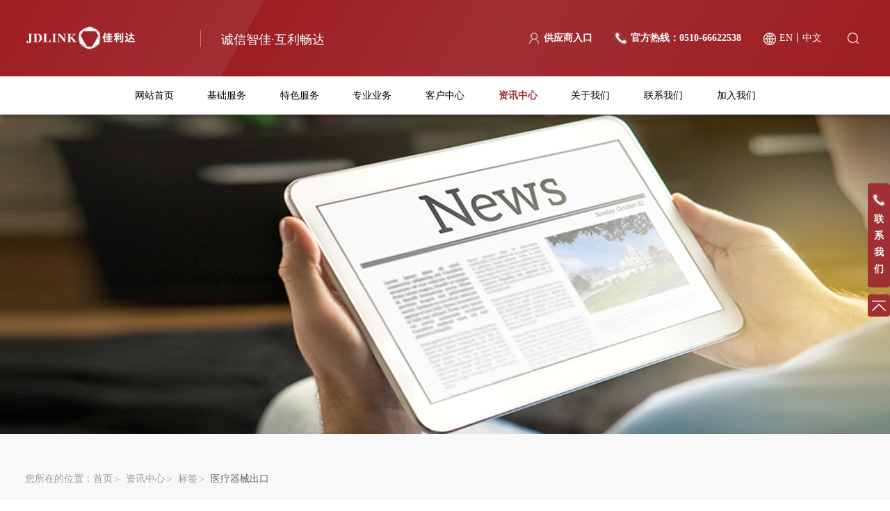

--- FILE ---
content_type: text/html
request_url: https://www.jd-link.com/articles/tag/1085/
body_size: 39940
content:
<!DOCTYPE html>

<html>

<head>

     
 
<meta charset="utf-8" />
<meta http-equiv="X-UA-Compatible" content="IE=edge,chrome=1" />
<meta name="viewport" content="width=device-width, initial-scale=1">
<link rel="shortcut icon" type="image/x-icon" href="/cn//images/logo.ico" media="screen" />
               <!--
                                                               (0 0)
                                           +=============oOO====(_)================+
                                           |   Powered By wanhu - www.wanhu.com.cn |
                                           |   Tel:400-888-0035  020-85575672      |
                                           |   Creation:2025.10.22                 |
                                           |   ezEip v5.3.0(0649)                  |
                                           +==========================oOO==========+
                                                              |__|__|
                                                               || ||
                                                              ooO Ooo
                                        -->                                        
<meta name="Author" content="万户网络设计制作" />
<title>医疗器械设备出口需要什么资质证书？</title>
<meta name="keywords" content="医疗器械出口" />
<meta name="description" content="我国医疗器械产品进出口规模不断扩大，医疗器械设备进出口需要什么资质证书？ 本文详细介绍医疗器械、医疗设备出口所需资质证书及各国准入条件，希望对进出口企业有所帮助。" />
<link href="/editor/editor.css" rel="stylesheet" type="text/css"/>

<meta name=“applicable-device” content=“pc,mobile”>
<meta name="sogou_site_verification" content="Gq02trvg3D"/>
<meta name ="location"  content="province=江苏;city=无锡">
    <script type="text/javascript" src="/cn/js/jquery-3.3.1.min.js"></script>
    <script type="text/javascript" src="/cn/js/a.whir.search.js"></script>
    <link rel="stylesheet" type="text/css" href="/cn/css/responsive2.0.css" />
    <!--[if lt IE 9]>
    <script type="text/javascript" src="/cn/js/respond.js"></script>
    <script type="text/javascript" src="/cn/js/html5shiv.v3.72.min.js"></script>
    <![endif]-->
    <script type="text/javascript" src="/cn/js/Top002899.js"></script>
    <script type="text/javascript" src="/cn/js/Bottom002887.js"></script>
    <link rel="stylesheet" type="text/css" href="/cn/css/style.css" />
    <script src="/cn/layer/layer.js"></script>
    <script src="/cn/js/vue.js"></script>
    <script type="text/javascript" src="/cn/js/jquery.mCustomScrollbar.concat.min.3.1.13.js"></script>
    <link rel="stylesheet" type="text/css" href="/cn/css/jquery.mCustomScrollbar.css" />

    
    
<link href="/res/css/global.css" rel="stylesheet" type="text/css"/>
<script type="text/javascript" src="/res/js/common.js"></script>
<script type="text/javascript" src="/res/js/jquery.form.js"></script>
<script type="text/javascript" src="/res/js/Jquery.Query.js"></script>
<script type="text/javascript" websiteurl="/" src="/res/js/submitform_validator.js"></script>

<link href="/res/js/webuploader/webuploader.css" rel="stylesheet" type="text/css"/>
<script type="text/javascript" src="/res/js/webuploader/webuploader.min.js"></script>
<script type="text/javascript" src="/res/js/webuploader/uploadRun.js"></script>
<script type="text/javascript" src="/res/js/DatePicker/WdatePicker.js"></script>
<script type="text/javascript" src="/res/js/Area/Area.js"></script>
<script type="text/javascript" src="/res/js/Area/AreaData_min_cn.js"></script>
<script type="text/javascript" src="/editor/kindEditor/kindeditor.js"></script>
<script type="text/javascript" src="/editor/kindEditor/lang/zh-CN.js"></script>

    
    <script>
        
                
                    var m = '13';
                
                var nav = '48';
            
        // 判断非本地server时 http强制转换成https
        var targetProtocol = "http:";
        var domain = document.domain;
        if (window.location.protocol == targetProtocol && (domain == "www.jd-link.com" || domain == "jd-link.com")) {
			if(window.location.pathname=="/index.html"){
					window.location.href="https://www.jd-link.com/";
			}else{
			            window.location.href = "https:" +
                window.location.href.substring(window.location.protocol.length);
			}
        }
		//if(window.location.pathname=="/index.html"){
		//			window.location.href="https://www.jd-link.com/";
		//	}
    </script>
<script>
var _hmt = _hmt || [];
(function() {
  var hm = document.createElement("script");
  hm.src = "https://hm.baidu.com/hm.js?57475b79a51d0b5d33b9ae3953f7fcc4";
  var s = document.getElementsByTagName("script")[0]; 
  s.parentNode.insertBefore(hm, s);
})();
</script>
<!-- Google tag (gtag.js) --> <script async src="https://www.googletagmanager.com/gtag/js?id=G-QW5CJ7JEN3"></script> <script> window.dataLayer = window.dataLayer || []; function gtag(){dataLayer.push(arguments);} gtag('js', new Date()); gtag('config', 'G-QW5CJ7JEN3'); 
</script>


    <link rel="canonical" href="https://www.jd-link.com/articles/tag/1085/">
    <script type="text/javascript" src="/cn/js/jquery.slick.js"></script>
    <link rel="stylesheet" type="text/css" href="/cn/css/slick.css"/>
</head>

<body>
<!--Top002899 star-->
 
 
<div class="Top002899">
    <div class="top-nav">
        <div class="top-logo">
            <div class="ytable">
                
                <div class="ytable-cell logo-img"><a href="https://www.jd-link.com/"><img src="/uploadfiles/2025/10/20251020174936532.png?MS5wbmc=" alt='1.png'></a></div>
                <div class="ytable-cell logo-txt">诚信智佳·互利畅达</div>
                
            </div>
        </div>
        <div class="auto clearfix">

            <dl class="top-right clearfix">
			    
			    
				
					
				
				
                <aside class="top-login">
                    
                    <a href='/login/index.aspx' rel="nofollow">供应商入口</a>
                    
                </aside>
                <dd class="open-search"></dd>
                <div class="searchbox">
                    <input type="text" class="text" id="TopKey" value="">
                    <a id="TopBtn" class="btn" href="javascript:void(0);"></a>
                </div>
                <dd class="language"><span><a href="//en.jd-link.com/">EN</a>丨<a href="https://www.jd-link.com/">中文</a></span>

                </dd>
                <dd class="hotline">官方热线：0510-66622538</dd>
            </dl>
        </div>
    </div>
    <div class="top-head">

        <div class="open-menu"><i></i><i></i><i></i></div>
        <menu class="top-menu">
            <ul class="ul clearfix">
                <li id="m0" class="number"><span><a href="https://www.jd-link.com/">网站首页</a></span></li>
                <li id="m2">
                    <span><a href='https://www.jd-link.com/base-services/'>基础服务</a></span>
                    <div class="sub">
                        <div class="sub-inner clearfix">
                            <dl class="clearfix">
                                
                                    <dt><a href='https://www.jd-link.com/base-services/kongyun/'>国际空运</a></dt>
                                
                                    <dt><a href='https://www.jd-link.com/base-services/haiyun/'>国际海运</a></dt>
                                
                                    <dt><a href='https://www.jd-link.com/base-services/tieyun/'>国际铁路运输</a></dt>
                                
                                    <dt><a href='https://www.jd-link.com/base-services/kjlu/'>东南亚跨境陆运</a></dt>
                                
                                    <dt><a href='https://www.jd-link.com/base-services/gnys/'>国内运输</a></dt>
                                
                                    <dt><a href='https://www.jd-link.com/base-services/bgbj/'>报关报检</a></dt>
                                
                                    <dt><a href='https://www.jd-link.com/base-services/ccfw/'>仓储服务</a></dt>
                                
                                    <dt><a href='https://www.jd-link.com/base-services/bswl/'>保税物流</a></dt>
                                
                                    <dt><a href='https://www.jd-link.com/base-services/gyl/'>供应链解决方案</a></dt>
                                
                                    <dt><a href='https://www.jd-link.com/base-services/maoyi/'>贸易</a></dt>
                                
                                    <dt><a href='https://www.jd-link.com/base-services/hgbx/'>海关、安全及保险</a></dt>
                                
                            </dl>
                        </div>
                    </div>
                </li>
                <li id="m4">
                    <span><a href='https://www.jd-link.com/special-services/'>特色服务</a></span>
                    <div class="sub">
                        <div class="sub-inner clearfix">
                            <dl class="clearfix">
                                
                                    <dt><a href='https://www.jd-link.com/special-services/zhwl/'>智慧物流</a></dt>
                                
                                    <dt><a href='https://www.jd-link.com/special-services/wxp/'>危险品物流</a></dt>
                                
                                    <dt><a href='https://www.jd-link.com/special-services/dj/'>大件物流</a></dt>
                                
                                    <dt><a href='https://www.jd-link.com/special-services/lenglian/'>冷链物流</a></dt>
                                
                                    <dt><a href='https://www.jd-link.com/special-services/kjds/'>跨境电商物流</a></dt>
                                
                            </dl>
                        </div>
                    </div>
                </li>
                <li id="m6">
                    <span><a href='https://www.jd-link.com/solutions/'>专业业务</a></span>
                    <div class="sub">
                        <div class="sub-inner clearfix">
                            <dl class="clearfix">
                                
                                    <dt><a href='https://www.jd-link.com/solutions/yiyao/'>大健康</a></dt>
                                
                                    <dt><a href='https://www.jd-link.com/solutions/qc/'>汽车及零配件</a></dt>
                                
                                    <dt><a href='https://www.jd-link.com/solutions/dz/'>电子信息制造</a></dt>
                                
                                    <dt><a href='https://www.jd-link.com/solutions/xf/'>快消品</a></dt>
                                
                                    <dt><a href='https://www.jd-link.com/solutions/qj/'>新能源</a></dt>
                                
                                    <dt><a href='https://www.jd-link.com/solutions/bdt/'>IC产业</a></dt>
                                
                            </dl>
                        </div>
                    </div>
                </li>
                <li id="m8">
                    <span><a href='https://www.jd-link.com/customer-center/'>客户中心</a></span>
                    <div class="sub">
                        <div class="sub-inner clearfix">
                            <dl class="clearfix">
                                
                                    <dt><a href='https://www.jd-link.com/customer-center/'>系统查询</a></dt>
                                
                                    <dt><a href='https://www.jd-link.com/customer-center/complaints-suggestions/'>投诉与建议</a></dt>
                                

                            </dl>
                        </div>
                    </div>
                </li>
                <li id="m13">
                    <span><a href='https://www.jd-link.com/articles/'>
                        资讯中心</a></span>
                    <div class="sub">
                        <div class="sub-inner clearfix">
                            <dl class="clearfix">
                                
                                    <dt><a href='https://www.jd-link.com/articles/company-news/'>公司新闻</a></dt>
                                
                                    <dt><a href='https://www.jd-link.com/articles/industry-news/'>行业新闻</a></dt>
                                
                                    <dt><a href='https://www.jd-link.com/articles/policies-regulations/'>政策法规</a></dt>
                                
                                    <dt><a href='https://www.jd-link.com/articles/encyclopedias/'>行业百科</a></dt>
                                
                            </dl>
                        </div>
                    </div>
                </li>
                <li id="m20">
                    <span><a href='https://www.jd-link.com/about/' rel="nofollow">关于我们</a></span>
                    <div class="sub">
                        <div class="sub-inner clearfix">
                            <dl class="clearfix">
                                
                                    <dt><a href='https://www.jd-link.com/about/introduction/' rel="nofollow">公司介绍</a></dt>
                                
                                    <dt><a href='https://www.jd-link.com/about/history/' rel="nofollow">发展历程</a></dt>
                                
                                    <dt><a href='https://www.jd-link.com/about/honor/' rel="nofollow">资质荣誉</a></dt>
                                
                                    <dt><a href='https://www.jd-link.com/about/culture/' rel="nofollow">企业文化</a></dt>
                                
                                    <dt><a href='https://www.jd-link.com/about/social-responsibility/' rel="nofollow">社会责任</a></dt>
                                

                            </dl>
                        </div>
                    </div>
                </li>
                <li id="m31"><span><a href='https://www.jd-link.com/contact/' rel="nofollow">联系我们</a></span></li>
                <li id="m32"><span><a href='https://www.jd-link.com/join-us/' rel="nofollow">加入我们</a></span></li>
                
                    
                  
                
                    
                  
                
                    
                  
                
                    
                  
                
                    
                  
                
                    
                  
                
                    
                  
                
                    
                  
                
                    
                  
                
              
            </ul>
        </menu>
    </div>
    <script>
        Top002899.main();
        //选中
        Top002899.topselect(m);
        //搜索
        Top002899.search("#TopBtn", "请输入关键词", "TopKey", "/search/search.aspx");

    </script>
</div>

<!--Top002899 end-->

<!-- Banner002291 Start -->
 
 
<div class="Banner002291" data-role="part">
    <span style="background-image: url('/uploadfiles/banner/资讯中心PC.jpg');"></span>
    <img src="/uploadfiles/banner/资讯中心移动端.jpg" alt=""/>
</div>

<!-- Banner002291 End -->

<div class="New-box nopic">
    <!-- Location002362 Start -->
     
 
<div class="Location002362" data-role="part">
    <div class="auto">
        <em>您所在的位置：<a href="/index.html">首页</a> <a href="/articles/">资讯中心</a> <a href="javascript:;">标签</a> <span>医疗器械出口</span></em>
    </div>
</div>

    <!-- Location002362 End -->

    <div class="auto auto_1600">

        <div class="w75 fl">
            <div class="main clearfix">
                <div class="left">
                    <div class="index-title">
                        <h1 class="nM">医疗器械出口</h1>
                    </div>
                    <div class="intro">
                        <p>我国医疗器械产品进出口规模不断扩大，医疗器械设备出口需要什么资质证书？ 本文详细介绍医疗器械、医疗设备出口所需资质证书及各国准入条件，希望对出口企业有所帮助。</p>
                    </div>
                </div>
                <!-- <div class="right">
                    <figure class="Ispic" style="background-image: url(/uploadfiles/)"></figure>
                    <img src="/uploadfiles/" alt="">
                </div> -->
                
            </div>
            <div class="relatedtag">
                相关话题：
                
                    <span><a href='https://www.jd-link.com/articles/tag/4602/'>#澳大利亚</a></span>
                
                    <span><a href='https://www.jd-link.com/articles/tag/4516/'>#海运</a></span>
                
                    <span><a href='https://www.jd-link.com/articles/tag/4403/'>#德国进出口</a></span>
                
                    <span><a href='https://www.jd-link.com/articles/tag/4379/'>#进出口马来西亚</a></span>
                
                    <span><a href='https://www.jd-link.com/articles/tag/4362/'>#海运提单（B/L）</a></span>
                
                    <span><a href='https://www.jd-link.com/articles/tag/4278/'>#新旧农机设备进出口</a></span>
                
                    <span><a href='https://www.jd-link.com/articles/tag/4193/'>#生物医药</a></span>
                
                    <span><a href='https://www.jd-link.com/articles/tag/4192/'>#太阳能/光伏</a></span>
                
                    <span><a href='https://www.jd-link.com/articles/tag/4191/'>#印度</a></span>
                
                    <span><a href='https://www.jd-link.com/articles/tag/4159/'>#机器人</a></span>
                
                    <span><a href='https://www.jd-link.com/articles/tag/4113/'>#欧盟</a></span>
                
                    <span><a href='https://www.jd-link.com/articles/tag/4110/'>#美国</a></span>
                
                    <span><a href='https://www.jd-link.com/articles/tag/4103/'>#贸易术语</a></span>
                
                    <span><a href='https://www.jd-link.com/articles/tag/4025/'>#印度尼西亚</a></span>
                
                    <span><a href='https://www.jd-link.com/articles/tag/4021/'>#机电出口</a></span>
                
                    <span><a href='https://www.jd-link.com/articles/tag/3937/'>#墨西哥</a></span>
                
                    <span><a href='https://www.jd-link.com/articles/tag/3739/'>#菲律宾</a></span>
                
                    <span><a href='https://www.jd-link.com/articles/tag/3734/'>#家用电器出口</a></span>
                
                    <span><a href='https://www.jd-link.com/articles/tag/3677/'>#摩托车出口</a></span>
                
                    <span><a href='https://www.jd-link.com/articles/tag/3648/'>#泰国进出口</a></span>
                
                    <span><a href='https://www.jd-link.com/articles/tag/3500/'>#韩国进出口</a></span>
                
                    <span><a href='https://www.jd-link.com/articles/tag/3492/'>#药品出口</a></span>
                
                    <span><a href='https://www.jd-link.com/articles/tag/3480/'>#日本进出口</a></span>
                
                    <span><a href='https://www.jd-link.com/articles/tag/3477/'>#越南进出口</a></span>
                
                    <span><a href='https://www.jd-link.com/articles/tag/3455/'>#空运知识</a></span>
                
                    <span><a href='https://www.jd-link.com/articles/tag/3453/'>#进出口木质包装</a></span>
                
                    <span><a href='https://www.jd-link.com/articles/tag/3446/'>#机电产品进口</a></span>
                
                    <span><a href='https://www.jd-link.com/articles/tag/3437/'>#出口调味品</a></span>
                
                    <span><a href='https://www.jd-link.com/articles/tag/3394/'>#进口化妆品</a></span>
                
                    <span><a href='https://www.jd-link.com/articles/tag/3391/'>#化妆品出口</a></span>
                
                    <span><a href='https://www.jd-link.com/articles/tag/3390/'>#进口俄罗斯</a></span>
                
                    <span><a href='https://www.jd-link.com/articles/tag/3255/'>#保税物流</a></span>
                
                    <span><a href='https://www.jd-link.com/articles/tag/3237/'>#CCC认证</a></span>
                
                    <span><a href='https://www.jd-link.com/articles/tag/3230/'>#加工贸易</a></span>
                
                    <span><a href='https://www.jd-link.com/articles/tag/3128/'>#柬埔寨</a></span>
                
                    <span><a href='https://www.jd-link.com/articles/tag/2178/'>#进口旧机电产品</a></span>
                
                    <span><a href='https://www.jd-link.com/articles/tag/2168/'>#中药材</a></span>
                
                    <span><a href='https://www.jd-link.com/articles/tag/2167/'>#宠物食品</a></span>
                
                    <span><a href='https://www.jd-link.com/articles/tag/2166/'>#电机出口</a></span>
                
                    <span><a href='https://www.jd-link.com/articles/tag/1988/'>#保健品出口</a></span>
                
                    <span><a href='https://www.jd-link.com/articles/tag/1972/'>#二手车出口</a></span>
                
                    <span><a href='https://www.jd-link.com/articles/tag/1971/'>#取暖产品出口</a></span>
                
                    <span><a href='https://www.jd-link.com/articles/tag/1617/'>#医疗器械进口</a></span>
                
                    <span><a href='https://www.jd-link.com/articles/tag/1591/'>#出口俄罗斯</a></span>
                
                    <span><a href='https://www.jd-link.com/articles/tag/1467/'>#新能源/电动汽车出口</a></span>
                
                    <span><a href='https://www.jd-link.com/articles/tag/1389/'>#汽车及零部件进出口</a></span>
                
                    <span><a href='https://www.jd-link.com/articles/tag/1348/'>#水产品</a></span>
                
                    <span><a href='https://www.jd-link.com/articles/tag/1323/'>#危险品进出口</a></span>
                
                    <span><a href='https://www.jd-link.com/articles/tag/826/'>#进口许可证</a></span>
                
                    <span><a href='https://www.jd-link.com/articles/tag/820/'>#海关AEO认证</a></span>
                
                    <span><a href='https://www.jd-link.com/articles/tag/740/'>#水果进口</a></span>
                
                    <span><a href='https://www.jd-link.com/articles/tag/739/'>#茶叶进出口</a></span>
                
                    <span><a href='https://www.jd-link.com/articles/tag/738/'>#出口退税</a></span>
                
                    <span><a href='https://www.jd-link.com/articles/tag/737/'>#锂电池出口</a></span>
                
                    <span><a href='https://www.jd-link.com/articles/tag/718/'>#中欧班列</a></span>
                
                    <span><a href='https://www.jd-link.com/articles/tag/696/'>#纺织品出口</a></span>
                
                    <span><a href='https://www.jd-link.com/articles/tag/695/'>#陶瓷出口</a></span>
                
                    <span><a href='https://www.jd-link.com/articles/tag/606/'>#跨境电商出口</a></span>
                
                    <span><a href='https://www.jd-link.com/articles/tag/462/'>#种子进口</a></span>
                
                    <span><a href='https://www.jd-link.com/articles/tag/310/'>#玩具出口</a></span>
                
                    <span><a href='https://www.jd-link.com/articles/tag/236/'>#外贸英语开发信</a></span>
                
                    <span><a href='https://www.jd-link.com/articles/tag/214/'>#RCEP原产地证</a></span>
                
                    <span><a href='https://www.jd-link.com/articles/tag/180/'>#出口许可证</a></span>
                
                    <span><a href='https://www.jd-link.com/articles/tag/165/'>#原产地证书</a></span>
                
                    <span><a href='https://www.jd-link.com/articles/tag/157/'>#智能物流</a></span>
                
                    <span><a href='https://www.jd-link.com/articles/tag/142/'>#报检</a></span>
                
                    <span><a href='https://www.jd-link.com/articles/tag/32/'>#报关</a></span>
                
            </div>
            <!--PicList001759开始-->
            <div class="PicList001759 nopic">
                <ul class="ul auto">
                    
                    <li>
                        <a href='https://www.jd-link.com/articles/encyclopedias/4254/'>
                            <h3 class="dot">医疗器械海关归类有哪些？实例解析</h3>
                            <time>2025-04-08</time>
                            <p class="dot2">
                                医疗器械行业涉及到医药、机械、电子、塑料等多个行业，在商品归类上医疗设备按照功能和用途分类，主要包括诊断设备、治疗设备、生命维持设备、医用监护仪和弥补生理缺欠等设备。在海关商品归类协调制度中，医疗设备主要涉及90章部分税目的商品。</p>
                            <span class="more">查看详情</span>
                        </a>
                    </li>
                    
                    <li>
                        <a href='https://www.jd-link.com/articles/encyclopedias/4042/'>
                            <h3 class="dot">X光机出口马来西亚需要哪些资质（内附申请流程）</h3>
                            <time>2024-12-26</time>
                            <p class="dot2">
                                马来西亚医疗器械市场对X光机、CT机、呼吸机等高级医疗设备存在着显著的需求。本文将详细介绍X光机出口马来西亚所需资质，为出口企业提供帮助。</p>
                            <span class="more">查看详情</span>
                        </a>
                    </li>
                    
                    <li>
                        <a href='https://www.jd-link.com/articles/encyclopedias/4031/'>
                            <h3 class="dot">中国的医疗设备怎么出口印尼？有哪些要求？</h3>
                            <time>2024-12-23</time>
                            <p class="dot2">
                                印尼拥有庞大的人口基数和持续增长的经济实力，为医疗设备行业提供了广阔的市场空间。下面让我们具体了解一下中国的医疗设备怎么出口印尼。</p>
                            <span class="more">查看详情</span>
                        </a>
                    </li>
                    
                    <li>
                        <a href='https://www.jd-link.com/articles/policies-regulations/4001/'>
                            <h3 class="dot">美国加州将管控医疗器械中的邻苯二甲酸酯</h3>
                            <time>2024-12-09</time>
                            <p class="dot2">
                                近日，美国加州参议院一致通过了《无毒医疗器械法案》(AB2300)如果该法案获得州长签署，加州将成为美国首个禁止在医疗器械中使用邻苯二甲酸酯的州。</p>
                            <span class="more">查看详情</span>
                        </a>
                    </li>
                    
                    <li>
                        <a href='https://www.jd-link.com/articles/industry-news/3998/'>
                            <h3 class="dot">医疗器械出口美国被拒绝的原因分析（附案例和解析）</h3>
                            <time>2024-12-09</time>
                            <p class="dot2">
                                美国FDA 拒绝进口的医疗器械和药品主要包括医疗设备、医药与生物制品、激光类产品三大类。</p>
                            <span class="more">查看详情</span>
                        </a>
                    </li>
                    
                    <li>
                        <a href='https://www.jd-link.com/articles/encyclopedias/3794/'>
                            <h3 class="dot">呼吸机出口海外市场准入要求有哪些？</h3>
                            <time>2024-08-23</time>
                            <p class="dot2">
                                呼吸机是一种能够起到预防和治疗呼吸衰竭，减少并发症，挽救及延长病人生命的至关重要的医疗设备。本文为大家详细介绍一下呼吸机出口各国的准入要求，以供参考。</p>
                            <span class="more">查看详情</span>
                        </a>
                    </li>
                    
                    <li>
                        <a href='https://www.jd-link.com/articles/policies-regulations/3585/'>
                            <h3 class="dot">泰国FDA颁布医疗器械质量体系法规</h3>
                            <time>2024-06-04</time>
                            <p class="dot2">
                                日前，泰国食品和药物管理局(Thai Food and Drug Administration，FDA)发布了公共卫生部关于良好生产规范的诵报B.E.2566(GMP通报)和公共卫生部关于良好进口和销售规范的通报B.E.2566(GISP通报)，旨在规范医疗器械生产设施的质量体系以及医疗器械进口商...</p>
                            <span class="more">查看详情</span>
                        </a>
                    </li>
                    
                    <li>
                        <a href='https://www.jd-link.com/articles/policies-regulations/3559/'>
                            <h3 class="dot">墨西哥发布医疗器械标签标准草案</h3>
                            <time>2024-05-24</time>
                            <p class="dot2">
                                2024年5月14日，墨西哥向WTO提交G/TBT/N/MEX/530号通报，发布了墨西哥医疗器械标签的标准草案，该草案规定，在墨西哥境内使用、销售和供应的人用医疗器械的标签中必须包含健康信息，以确保医疗器械的正确使用和可追溯性。</p>
                            <span class="more">查看详情</span>
                        </a>
                    </li>
                    
                    <li>
                        <a href='https://www.jd-link.com/articles/company-news/1949/'>
                            <h3 class="dot">【党支部动态】我司参加区市场监管局举办的医疗器械产业党建共建签约仪式</h3>
                            <time>2023-09-18</time>
                            <p class="dot2">
                                9月14日上午，由区市场监管局牵头举办的医疗器械产业党建共建签约仪式顺利举行。区市场监管局党组书记、局长包旭东，党组成员、副局长王晓彦；佳利达物流党支部书记、董事长潘红斌，总经理丁红明，党支部副书记倪金玲；无锡生命科学产业发展有限公司党委委员、...</p>
                            <span class="more">查看详情</span>
                        </a>
                    </li>
                    
                    <li>
                        <a href='https://www.jd-link.com/articles/encyclopedias/1780/'>
                            <h3 class="dot">医疗器械出口印度尼西亚需要什么认证</h3>
                            <time>2023-07-17</time>
                            <p class="dot2">
                                印尼医疗器械市场规模在东盟国家首屈一指，但本国医疗器械自给率极低，90%的在用医疗器械来自进口，从CT机、MRI机等电子诊断设备，到一次性输液器、医用敷料等大宗低端产品，印尼均需从海外输入。医疗器械出口印度尼西亚需要什么认证？本文从监管机构、器械分...</p>
                            <span class="more">查看详情</span>
                        </a>
                    </li>
                    
                    <li>
                        <a href='https://www.jd-link.com/articles/encyclopedias/1779/'>
                            <h3 class="dot">医疗器械出口泰国需要什么认证</h3>
                            <time>2023-07-17</time>
                            <p class="dot2">
                                医疗器械出口泰国需要什么认证？本文介绍了泰国医疗器械的监管部门和分类，泰国医疗器械市场准入注册流程，梳理不同类别医疗器械注册时需提交的文件，为我国医疗器械顺利进入泰国市场提供参考和借鉴。</p>
                            <span class="more">查看详情</span>
                        </a>
                    </li>
                    
                    <li>
                        <a href='https://www.jd-link.com/articles/encyclopedias/1774/'>
                            <h3 class="dot">医疗器械出口印度需要什么认证</h3>
                            <time>2023-07-13</time>
                            <p class="dot2">
                                医疗器械出口印度需要什么认证，本文从印度医疗器械监管机构、医疗器械分类、许可证申请等方面全面解读出口印度所需认证及流程。</p>
                            <span class="more">查看详情</span>
                        </a>
                    </li>
                    
                    <li>
                        <a href='https://www.jd-link.com/articles/encyclopedias/1756/'>
                            <h3 class="dot">医疗器械出口美国需要什么认证</h3>
                            <time>2023-07-07</time>
                            <p class="dot2">
                                出口美国医疗器械需要哪些认证，注意哪些问题，今天小编整理了相关知识希望对您有所帮助。</p>
                            <span class="more">查看详情</span>
                        </a>
                    </li>
                    
                    <li>
                        <a href='https://www.jd-link.com/articles/encyclopedias/1736/'>
                            <h3 class="dot">医疗器械出口韩国需要哪些认证</h3>
                            <time>2023-06-29</time>
                            <p class="dot2">
                                医疗器械出口韩国需要哪些认证?本文主要从韩国医疗器械的分类标准和注册流程，以及医疗器械的认证和批准过程来详细介绍。</p>
                            <span class="more">查看详情</span>
                        </a>
                    </li>
                    
                    <li>
                        <a href='https://www.jd-link.com/articles/encyclopedias/1724/'>
                            <h3 class="dot">医疗器械出口巴西需要什么认证</h3>
                            <time>2023-06-27</time>
                            <p class="dot2">
                                近年来，巴西的医疗器械产业不断发展，成为了拉丁美洲最大的医疗器械市场，巴西作为一个人口大国，对于医疗器械需求广泛。对于出口商来说，了解巴西医疗器械准入法规至关重要。本文从巴西医疗器械立法机构、分类、医疗器械产品准入等方面进行介绍，希望对您有...</p>
                            <span class="more">查看详情</span>
                        </a>
                    </li>
                    
                    <li>
                        <a href='https://www.jd-link.com/articles/industry-news/1702/'>
                            <h3 class="dot">海关优化通关服务，助力智能医疗装备出口海外！</h3>
                            <time>2023-06-16</time>
                            <p class="dot2">
                                6月6日，在昆山海关的监管下，荣晶医疗科技（昆山）有限公司一批货值125万元的胰岛素注射控制器顺利完成通关手续，启程发往德国。</p>
                            <span class="more">查看详情</span>
                        </a>
                    </li>
                    
                    <li>
                        <a href='https://www.jd-link.com/articles/encyclopedias/1695/'>
                            <h3 class="dot">医疗器械出口欧盟需要什么认证</h3>
                            <time>2023-06-15</time>
                            <p class="dot2">
                                医疗器械出口欧盟需要哪些认证、手续?本文从欧盟医疗立法及主管部门、欧盟医疗器械产品的定义及管理分类，市场准入制度等方面介绍欧盟医疗器械相关制度。</p>
                            <span class="more">查看详情</span>
                        </a>
                    </li>
                    
                    <li>
                        <a href='https://www.jd-link.com/articles/encyclopedias/1677/'>
                            <h3 class="dot">医疗器械出口新加坡需要什么认证</h3>
                            <time>2023-06-08</time>
                            <p class="dot2">
                                新加坡拥有完善的医疗保健基础设施和先进的医疗保健体系，是亚洲最重要的医疗器械市场之一。我国企业出口医疗器械到新加坡需要什么认证？本文从立法监管、产品分类、市场准入、认证模式及流程详细讲解。</p>
                            <span class="more">查看详情</span>
                        </a>
                    </li>
                    
                    <li>
                        <a href='https://www.jd-link.com/articles/encyclopedias/1672/'>
                            <h3 class="dot">医疗器械出口日本需要什么认证</h3>
                            <time>2023-06-08</time>
                            <p class="dot2">
                                我国是亚洲主要的医疗器械生产国和出口国。据中国海关总署公开数据显示，2022年5月，我国与日本的医疗器械贸易总额为5.19亿美元，出口产品类型主要是医用耗材、诊疗设备、保健康复、医用敷料，IVD试剂等。我国医疗器械出口日本需要哪些认证，注意哪些事项，小编...</p>
                            <span class="more">查看详情</span>
                        </a>
                    </li>
                    
                    <li>
                        <a href='https://www.jd-link.com/articles/encyclopedias/1667/'>
                            <h3 class="dot">医疗器械出口澳大利亚需要什么认证</h3>
                            <time>2023-06-07</time>
                            <p class="dot2">
                                澳大利亚拥有成熟的公共和私人医疗保健系统，医疗保健市场规模十分可观。想要在澳大利亚销售、进口、出口医疗器械必须按相关规定完成注册审核，获得准入证书。下文将从监管法规、上市流程、注册变更这三个方面，给大家介绍医疗器械出口澳大利亚需要什么认证？...</p>
                            <span class="more">查看详情</span>
                        </a>
                    </li>
                    
                    <li>
                        <a href='https://www.jd-link.com/articles/encyclopedias/1651/'>
                            <h3 class="dot">医疗器械出口欧洲需要什么认证</h3>
                            <time>2023-05-30</time>
                            <p class="dot2">
                                医疗器械出口欧洲需要什么认证？所有在欧盟上市销售的医疗器械，都需要在产品上加贴CE标志。加贴这个CE标志，有可能是通过公告机构签发的CE证书，也可能是制造商自我声明符合法规要求。不论是通过哪个途径，欧盟医疗器械指令（MDD）或者欧盟医疗器械法规（MDR...</p>
                            <span class="more">查看详情</span>
                        </a>
                    </li>
                    
                    <li>
                        <a href='https://www.jd-link.com/articles/encyclopedias/1649/'>
                            <h3 class="dot">二类医疗器械出口需要什么资质证书</h3>
                            <time>2023-05-29</time>
                            <p class="dot2">
                                二类医疗器械出口需要什么资质证书？小编整理资料如下：出口二类医疗器械，您通常需要以下资质证书：</p>
                            <span class="more">查看详情</span>
                        </a>
                    </li>
                    
                    <li>
                        <a href='https://www.jd-link.com/articles/encyclopedias/1648/'>
                            <h3 class="dot">出口美国的医疗器械需要什么认证</h3>
                            <time>2023-05-26</time>
                            <p class="dot2">
                                出口美国的医疗器械需要什么认证，本文从美国医疗器械立法及主管部门、医疗器械管理分类、市场准入、质量体系、上市后管理、临床实验申请等六个板块详细说明。希望对出口企业有所帮助。</p>
                            <span class="more">查看详情</span>
                        </a>
                    </li>
                    
                    <li>
                        <a href='https://www.jd-link.com/articles/policies-regulations/1642/'>
                            <h3 class="dot">韩国修订《医疗器械制造和质量控制标准》</h3>
                            <time>2023-05-24</time>
                            <p class="dot2">
                                2023年5月12日，韩国食品药品安全部（MFDS）发布第2023-31号通知，对《医疗器械制造和质量控制标准》部分内容进行修订，旨在进一步推动此类标准与国际接轨。</p>
                            <span class="more">查看详情</span>
                        </a>
                    </li>
                    
                    <li>
                        <a href='https://www.jd-link.com/articles/encyclopedias/1636/'>
                            <h3 class="dot">医疗器械出口越南需要什么资质</h3>
                            <time>2023-05-22</time>
                            <p class="dot2">
                                越南的医疗器械市场高度依赖进口，据统计越南90%以上的医疗器械是从国外进口的。进口产品主要是精密或专用器械(例如X射线、超声、磁共振成像、计算机断层扫描仪)，以及其他用于手术、内窥镜检查、消毒、检测和医疗废物处理的设备。医疗器械出口越南需要什么资...</p>
                            <span class="more">查看详情</span>
                        </a>
                    </li>
                    
                    <li>
                        <a href='https://www.jd-link.com/articles/encyclopedias/1629/'>
                            <h3 class="dot">医疗器械出口马来西亚需要什么认证</h3>
                            <time>2023-05-19</time>
                            <p class="dot2">
                                马来西亚对医疗器械进口需求以高级医疗设备为主，如X 射线机、CT 机、超声波扫描装置、牙科用器械等医疗设备以及注射器等一次性医疗器械产品等。根据Wrold Trade Atlas2020年的统计数据，我国是马来西亚前十大医疗器械进口国家之一。我国企业出口医疗器械到...</p>
                            <span class="more">查看详情</span>
                        </a>
                    </li>
                    
                    <li>
                        <a href='https://www.jd-link.com/articles/encyclopedias/1622/'>
                            <h3 class="dot">医疗器械出口销售证明如何办理</h3>
                            <time>2023-05-18</time>
                            <p class="dot2">
                                医疗器械产品出口销售证明是药品监督管理局根据本辖区内企业申请，为符合要求的企业出具的批文文件。该事项是为了便利本辖区医疗器械产品出口，属于服务性事项。</p>
                            <span class="more">查看详情</span>
                        </a>
                    </li>
                    
                    <li>
                        <a href='https://www.jd-link.com/articles/encyclopedias/1621/'>
                            <h3 class="dot">医疗器械出口俄罗斯需要什么认证</h3>
                            <time>2023-05-17</time>
                            <p class="dot2">
                                俄罗斯医疗市场高度依赖进口，随着中俄双边经济合作的不断深入，我国产品质量和服务得到了俄罗斯市场的认可，俄罗斯与中国医疗企业合作不断加强。企业医疗器械出口俄罗斯需要什么认证，本文详细讲解。</p>
                            <span class="more">查看详情</span>
                        </a>
                    </li>
                    
                    <li>
                        <a href='https://www.jd-link.com/articles/encyclopedias/1616/'>
                            <h3 class="dot">医疗器械出口需要什么资质及注意事项</h3>
                            <time>2023-05-16</time>
                            <p class="dot2">
                                医疗器械企业在走出国门时需要做出口前准备工作，不仅需要了解我国出口的相关政策法规，还需要了解目的国的相关法律和监管要求。本文整理了医疗器械生产企业出口前需要准备的主要资质及注意事项，一起来学习下吧。</p>
                            <span class="more">查看详情</span>
                        </a>
                    </li>
                    
                    <li>
                        <a href='https://www.jd-link.com/articles/encyclopedias/1566/'>
                            <h3 class="dot">医用氧气出口资质、标准、流程及运输方式详解</h3>
                            <time>2023-04-26</time>
                            <p class="dot2">
                                医用氧气作为重要的医疗资源，在救治病人时发挥着极为重要的作用，今天小编就带您了解我国医用氧气出口需要注意的事项。</p>
                            <span class="more">查看详情</span>
                        </a>
                    </li>
                    
                    <li>
                        <a href='https://www.jd-link.com/articles/encyclopedias/1561/'>
                            <h3 class="dot">红外体温计出口需要什么资质和证书？</h3>
                            <time>2023-04-25</time>
                            <p class="dot2">
                                红外体温计对应的HS编码为9025199010，对应的商品名称为“红外线人体测量仪”。俗称“额温枪”，是医疗器械的一种。体温计出口需准备以下资质和证书。</p>
                            <span class="more">查看详情</span>
                        </a>
                    </li>
                    
                    <li>
                        <a href='https://www.jd-link.com/articles/industry-news/1436/'>
                            <h3 class="dot">数字医疗设备海关检验时间压缩60%，助力医疗器械行业发展！</h3>
                            <time>2023-03-13</time>
                            <p class="dot2">
                                近日，一套医用血管造影X射线系统从荷兰运抵昆山，经南京海关所属昆山海关查验合格后，交付昆山市第一人民医院医学影像诊断中心投入使用。</p>
                            <span class="more">查看详情</span>
                        </a>
                    </li>
                    
                    <li>
                        <a href='https://www.jd-link.com/articles/encyclopedias/1417/'>
                            <h3 class="dot">进出口医疗器械体温计报关要求及所需资质</h3>
                            <time>2023-03-06</time>
                            <p class="dot2">
                                作为居家必备产品，体温计的种类可谓是琳琅满目；虽看似简单，其作用也是不容小觑。今天，我们就来了解一下体温计的具体分类及进出口申报要求。</p>
                            <span class="more">查看详情</span>
                        </a>
                    </li>
                    
                    <li>
                        <a href='https://www.jd-link.com/articles/encyclopedias/1409/'>
                            <h3 class="dot">出口自动体外除颤器各国安全认证及注意事项</h3>
                            <time>2023-03-02</time>
                            <p class="dot2">
                                2022年9月11日是第23个“世界急救日”，主题为“终身学急救，救护伴我行”。据统计，我国每年发生心源性猝死的患者高达55万，生存率不足1%，如能把握最佳救治时间“黄金4分钟”，可极大提高心脏骤停患者的存活率。自动体外除颤器（AED）是一种可被非专业人员使用的医...</p>
                            <span class="more">查看详情</span>
                        </a>
                    </li>
                    
                    <li>
                        <a href='https://www.jd-link.com/articles/encyclopedias/1397/'>
                            <h3 class="dot">出口医疗器械各国准入要求及所需认证办理流程</h3>
                            <time>2023-02-27</time>
                            <p class="dot2">
                                医疗器械是与人类生命健康息息相关的产品，世界各国对医疗器械行业的发展高度重视。近年来随着我国经济发展“供给侧改革”战略的实施，将医疗器械产业的发展列入了国家发展战略中，医疗器械行业进入高速发展期，逐渐跻身国际医疗器械行业，从消费大国逐渐转...</p>
                            <span class="more">查看详情</span>
                        </a>
                    </li>
                    
                    <li>
                        <a href='https://www.jd-link.com/articles/encyclopedias/1366/'>
                            <h3 class="dot">进出口呼吸机及零部件报关归类要求（附详细图解）</h3>
                            <time>2023-02-17</time>
                            <p class="dot2">
                                呼吸机是一个能代替病人自主通气的设备，已经普遍应用于因各种原因导致的呼吸衰竭治疗、手术中麻醉呼吸治疗、呼吸支持及急救复苏等，能够预防和治疗呼吸衰竭，减少并发症，延长病人生命，在现代医学领域中占有非常重要的作用。</p>
                            <span class="more">查看详情</span>
                        </a>
                    </li>
                    
                    <li>
                        <a href='https://www.jd-link.com/articles/encyclopedias/1335/'>
                            <h3 class="dot">进口医疗器械监管证件联网核查制度及申报新要求</h3>
                            <time>2023-02-09</time>
                            <p class="dot2">
                                根据《中华人民共和国海关法》《中华人民共和国进出口商品检验法》及实施条例、《医疗器械监督管理条例》《海关总署国家药品监督管理局2018年第148号公告》等相关规定，近期海关对进口医疗器械监管证件联网核查的申报要求、校验规则进行了优化升级，并通过“中国...</p>
                            <span class="more">查看详情</span>
                        </a>
                    </li>
                    
                    <li>
                        <a href='https://www.jd-link.com/articles/encyclopedias/1232/'>
                            <h3 class="dot">进口医疗器械自动体外除颤器所需资质及报关要求</h3>
                            <time>2022-12-27</time>
                            <p class="dot2">
                                我国每年因心源性猝死者达55万，而能抢救成功的心源性猝死患者不足1%。成年人猝死，大部分是心源性心跳骤停导致。在心跳骤停的早期往往会出现一种叫室颤的情况。室颤发生时，心脏功能会迅速衰竭，甚至造成死亡，而AED正是能消除这种致命“颤动”的急救设备。研...</p>
                            <span class="more">查看详情</span>
                        </a>
                    </li>
                    
                    <li>
                        <a href='https://www.jd-link.com/articles/policies-regulations/1102/'>
                            <h3 class="dot">出口药品资质电子证明开启使用，2022年12月1日起！</h3>
                            <time>2022-11-08</time>
                            <p class="dot2">
                                为深入贯彻落实党中央、国务院关于深化“证照分离”改革重大决策部署，优化营商环境，进一步激发市场主体发展活力，提升国家药监局“互联网+药品监管”应用服务水平，为药品出口企业提供更加高效便捷的政务服务，经研究决定，自2022年12月1日起，正式启用《出口欧...</p>
                            <span class="more">查看详情</span>
                        </a>
                    </li>
                    
                    <li>
                        <a href='https://www.jd-link.com/articles/industry-news/1100/'>
                            <h3 class="dot">中国医疗器械 国际化稳步发展</h3>
                            <time>2022-11-08</time>
                            <p class="dot2">
                                近年来，随着国内医疗器械制造业的发展，以及新冠肺炎疫情的影响，中国医疗器械行业迎来发展的黄金时期，家用医疗器械产品以及体外诊断产品出口额实现增长。中国医药保健品进出口商会的相关负责人表示，未来，中国医疗器械行业将不断加强技术创新、布局体外...</p>
                            <span class="more">查看详情</span>
                        </a>
                    </li>
                    
                    <li>
                        <a href='https://www.jd-link.com/articles/encyclopedias/1092/'>
                            <h3 class="dot">生物医药特殊物品报关单怎么填？（附新规详解）</h3>
                            <time>2022-11-04</time>
                            <p class="dot2">
                                随着《生物安全法》的施行和我国生物医药产业的高速发展，与生物安全密切相关的特殊物品成为了海关重点关注对象。根据《中华人民共和国国境卫生检疫法实施细则》第十一条规定，入境、出境的微生物、人体组织、生物制品、血液及其制品等特殊物品的携带人、托运人...</p>
                            <span class="more">查看详情</span>
                        </a>
                    </li>
                    
                    <li>
                        <a href='https://www.jd-link.com/articles/policies-regulations/1087/'>
                            <h3 class="dot">国家药监局关于全面实施医疗器械电子注册证的公告（2022年第91号）</h3>
                            <time>2022-11-03</time>
                            <p class="dot2">
                                为贯彻落实党中央、国务院关于深化“放管服”改革的重要决策部署，优化营商环境，进一步激发市场主体发展活力，为企业提供更加高效便捷的政务服务，国家药监局于2020年10月试点发放国产第三类、进口第二、三类医疗器械注册证，并逐步试点发放了与电子注册证关...</p>
                            <span class="more">查看详情</span>
                        </a>
                    </li>
                    
                    <li>
                        <a href='https://www.jd-link.com/articles/encyclopedias/987/'>
                            <h3 class="dot">医用氧气出口流程规范</h3>
                            <time>2022-09-29</time>
                            <p class="dot2">
                                众所周知，氧气是地球上最为重要的气体物质之一，动物呼吸、燃烧和一切氧化过程（包括有机物的腐败）都要消耗氧气，而医用氧气作为重要的医疗资源，在救治病人时发挥着极为重要的作用，本文梳理了我国医用氧气出口需要注意的事项。</p>
                            <span class="more">查看详情</span>
                        </a>
                    </li>
                    
                    <li>
                        <a href='https://www.jd-link.com/articles/encyclopedias/980/'>
                            <h3 class="dot">医疗器械出口印度注意事项</h3>
                            <time>2022-09-27</time>
                            <p class="dot2">
                                近期，新冠肺炎疫情在印度蔓延。呼吸机、制氧机作为抗击疫情重要的物资在印度需求量较大。本文整理汇总出口须知，向相关企业介绍如何顺利、有序向印度出口医疗器械。</p>
                            <span class="more">查看详情</span>
                        </a>
                    </li>
                    
                    <li>
                        <a href='https://www.jd-link.com/articles/company-news/950/'>
                            <h3 class="dot">无锡市高新区（新吴区）医疗器械智慧储运集中仓启动仪式顺利举办</h3>
                            <time>2022-09-16</time>
                            <p class="dot2">
                                9月15日下午，由无锡市高新区（新吴区）市场监督管理局主办，我司承办的无锡市高新区（新吴区）医疗器械智慧储运集中仓启动仪式顺利举办。</p>
                            <span class="more">查看详情</span>
                        </a>
                    </li>
                    
                    <li>
                        <a href='https://www.jd-link.com/articles/encyclopedias/944/'>
                            <h3 class="dot">进口医疗器械的分类及手续流程</h3>
                            <time>2022-09-15</time>
                            <p class="dot2">
                                进口医疗器械只能是全新的，二手医疗器械不可以进口。那么，进口流程该如何操作？下面我们一起来看看吧。</p>
                            <span class="more">查看详情</span>
                        </a>
                    </li>
                    
                    <li>
                        <a href='https://www.jd-link.com/articles/industry-news/854/'>
                            <h3 class="dot">中国医药进出口向“新”跃动</h3>
                            <time>2022-08-15</time>
                            <p class="dot2">
                                复杂的内外部形势下，“一带一路”新兴市场和《区域全面经济伙伴关系协定》（RCEP）生效所激发的区域贸易活力正在为中国医药进出口增添稳增长动力。</p>
                            <span class="more">查看详情</span>
                        </a>
                    </li>
                    
                    <li>
                        <a href='https://www.jd-link.com/articles/encyclopedias/832/'>
                            <h3 class="dot">【详细解读】进口医疗器械注册备案流程</h3>
                            <time>2022-07-27</time>
                            <p class="dot2">
                                医疗器械作为关系到人民群众健康，甚至生命安全的特殊商品，一直被各国视为高风险商品进行监管。那么，我国在进口医疗器械需要哪些证件，注册备案流程有哪些要求呢，本文详细解读进口医疗器械需要注意的事项，跟着小编一起来了解一下吧。</p>
                            <span class="more">查看详情</span>
                        </a>
                    </li>
                    
                    <li>
                        <a href='https://www.jd-link.com/articles/encyclopedias/763/'>
                            <h3 class="dot">医疗器械出口加拿大需要什么认证</h3>
                            <time>2022-06-29</time>
                            <p class="dot2">
                                近年来，我国医疗器械产品出口规模不断扩大。为加强国外技术法规、标准研究，助力更多企业扩大出口，海关总署在深圳建立医疗器械技术性贸易措施研究评议基地。本期，基地将对医疗器械出口加拿大相关技术准入要求进行解读。</p>
                            <span class="more">查看详情</span>
                        </a>
                    </li>
                    
                    <li>
                        <a href='https://www.jd-link.com/articles/encyclopedias/725/'>
                            <h3 class="dot">新冠试剂盒出口资质、规定及要求有哪些</h3>
                            <time>2022-06-15</time>
                            <p class="dot2">
                                新冠病毒试剂盒的出口需要哪些资质、要求、步骤和注意事项，请和小编一起来学习一下吧！</p>
                            <span class="more">查看详情</span>
                        </a>
                    </li>
                    
                    <li>
                        <a href='https://www.jd-link.com/articles/industry-news/537/'>
                            <h3 class="dot">医药产业借RCEP推升供应链集成度</h3>
                            <time>2022-04-11</time>
                            <p class="dot2">
                                在医药领域，RCEP关税减让安排主要涵盖中药材、原料、制剂、化妆品、医疗器械等产品。在中国医药保健品进出口商会副会长王茂春看来，协定中的通关便利措施和自然人临时移动承诺将为区域内的医药贸易投资合作提供便利，降低合作成本，提高交易及合作的效率和成...</p>
                            <span class="more">查看详情</span>
                        </a>
                    </li>
                    
                </ul>
            </div>
            <!--PicList001759结束-->
            <!--Page002623 star-->
            <div class="Page002623">
                <div class="Pages">
                    
                </div>
            </div>
            <!--Page002623 end-->
            <!--TextList002957 star-->
            <div class="TextList002957">
                <div class="list clearfix">
                    <div class="item">
                        <div class="tit">推荐阅读</div>
                        <ul class="ul">
                            
                                <li><a href='https://www.jd-link.com/articles/industry-news/537/' class="dot">医药产业借RCEP推升供应链集成度</a></li>
                            
                                <li><a href='https://www.jd-link.com/articles/encyclopedias/725/' class="dot">新冠试剂盒出口资质、规定及要求有哪些</a></li>
                            
                                <li><a href='https://www.jd-link.com/articles/encyclopedias/763/' class="dot">医疗器械出口加拿大需要什么认证</a></li>
                            
                                <li><a href='https://www.jd-link.com/articles/encyclopedias/832/' class="dot">【详细解读】进口医疗器械注册备案流程</a></li>
                            
                                <li><a href='https://www.jd-link.com/articles/industry-news/854/' class="dot">中国医药进出口向“新”跃动</a></li>
                            
                        </ul>
                    </div>
                    <div class="item">
                        <div class="tit">相关文章</div>
                        <ul class="ul">
                            
                                <li><a href='https://www.jd-link.com/articles/tag/4602/' class="dot">澳大利亚</a></li>
                            
                                <li><a href='https://www.jd-link.com/articles/tag/4516/' class="dot">海运</a></li>
                            
                                <li><a href='https://www.jd-link.com/articles/tag/4403/' class="dot">德国进出口</a></li>
                            
                                <li><a href='https://www.jd-link.com/articles/tag/4379/' class="dot">进出口马来西亚</a></li>
                            
                                <li><a href='https://www.jd-link.com/articles/tag/4362/' class="dot">海运提单（B/L）</a></li>
                            
                        </ul>
                    </div>
                </div>
            </div>
            <!--TextList002957 end-->

        </div>
        <div class="w22 fr">
            <!--Floor002369 star-->
            <div class="Floor002369">
                <div class="box">
                    <div class="link">
                        <div class="tit">热门专题</div>
                        <ul class="ul slider">
								
									<li><a href='https://www.jd-link.com/articles/tag/4159/'><img src="/uploadfiles/2025/03/20250317140014368.png?5py65Zmo5Lq66L+b5Ye65Y+jICgyKS5wbmc=" alt='机器人' /></a></li>
								
									<li><a href='https://www.jd-link.com/articles/tag/4193/'><img src="/uploadfiles/2025/03/20250317110824320.png?55Sf54mp5Yy76I2vICgyKS5wbmc=" alt='生物医药' /></a></li>
								
									<li><a href='https://www.jd-link.com/articles/tag/737/'><img src="/uploadfiles/2023/02/锂电池出口2.png?6ZSC55S15rGg5Ye65Y+jMi5wbmc=" alt='锂电池出口' /></a></li>
								
									<li><a href='https://www.jd-link.com/articles/tag/606/'><img src="/uploadfiles/2022/04/跨境电商专题页.jpg?6Leo5aKD55S15ZWG5LiT6aKY6aG1LmpwZw==" alt='跨境电商' /></a></li>
								
									<li><a href='https://www.jd-link.com/articles/tag/214/'><img src="/uploadfiles/2022/04/RCEP专题.jpg?UkNFUOS4k+mimC5qcGc=" alt='RCEP规则解读' /></a></li>
								
									<li><a href='https://www.jd-link.com/articles/policies-regulations/'><img src="/uploadfiles/image/ad.jpg?YWQuanBn" alt='外贸及海关政策法规' /></a></li>
								
                        </ul>
                    </div>
                </div>
                <div class="box box2">
                    <div class="tit">热门资讯</div>
                    <ul class="ul">
                        
                            <li><span>1</span><a href='https://www.jd-link.com/articles/policies-regulations/4640/' class="dot">纯电车出口新规解读：核心要点与实操指南</a></li>
                        
                            <li><span>2</span><a href='https://www.jd-link.com/articles/policies-regulations/4637/' class="dot">锂电池出口注意！这些产品被列入管制清单，附具体要求标准</a></li>
                        
                            <li><span>3</span><a href='https://www.jd-link.com/articles/policies-regulations/4630/' class="dot">出口注意！乌兹别克斯坦发布《限制电气和电子产品中有害物质的技术法规》</a></li>
                        
                            <li><span>4</span><a href='https://www.jd-link.com/articles/company-news/4627/' class="dot">实力认证！佳利达物流蝉联中国国际货代物流百强！</a></li>
                        
                            <li><span>5</span><a href='https://www.jd-link.com/articles/policies-regulations/4626/' class="dot">出口注意！智利将实施轻型和中型机动车能效标签法规</a></li>
                        
                            <li><span>6</span><a href='https://www.jd-link.com/articles/policies-regulations/4612/' class="dot">澳大利亚将禁止进口、制造和使用三种特定全氟烷基物质</a></li>
                        
                            <li><span>7</span><a href='https://www.jd-link.com/articles/policies-regulations/4603/' class="dot">泰国冷热饮水机TISI强制认证即将生效，出口企业必须关注的六件事</a></li>
                        
                            <li><span>8</span><a href='https://www.jd-link.com/articles/company-news/4596/' class="dot">我司佳利达亮相第二十五届中国国际投资贸易洽谈会</a></li>
                        
                            <li><span>9</span><a href='https://www.jd-link.com/articles/policies-regulations/4590/' class="dot">越南CR认证怎么办？一篇看懂办理全流程！</a></li>
                        
                            <li><span>10</span><a href='https://www.jd-link.com/articles/policies-regulations/4586/' class="dot">出口注意！美国华盛顿州颁布特定炊具餐具铅含量限制新规</a></li>
                        
                    </ul>
                </div>
                <script>
                    $(".Floor002369 .link .slider").slick({speed: 1000,autoplaySpeed: 4000,arrows:false,dots:true,autoplay: true,fade: true});
                </script>
            </div>
            <!--Floor002369 end-->
        </div>

        <div class="clear"></div>
    </div>
</div>

<!--Bottom002887 star-->
 
 
<div class="Bottom002887">
    <div class="auto auto_1600">
        <div class="b_nav clearfix">
            <nav class="fl clearfix">
                <div class="item">
                    <aside class="tit"><a href='https://www.jd-link.com/base-services/'>基础服务</a></aside>
                    <dl>
                        
                            <dd><a href='https://www.jd-link.com/base-services/kongyun/'>国际空运</a></dd>
                        
                            <dd><a href='https://www.jd-link.com/base-services/haiyun/'>国际海运</a></dd>
                        
                            <dd><a href='https://www.jd-link.com/base-services/tieyun/'>国际铁路运输</a></dd>
                        
                            <dd><a href='https://www.jd-link.com/base-services/kjlu/'>东南亚跨境陆运</a></dd>
                        
                            <dd><a href='https://www.jd-link.com/base-services/gnys/'>国内运输</a></dd>
                        
                            <dd><a href='https://www.jd-link.com/base-services/bgbj/'>报关报检</a></dd>
                        
                            <dd><a href='https://www.jd-link.com/base-services/ccfw/'>仓储服务</a></dd>
                        
                            <dd><a href='https://www.jd-link.com/base-services/bswl/'>保税物流</a></dd>
                        
                            <dd><a href='https://www.jd-link.com/base-services/gyl/'>供应链解决方案</a></dd>
                        
                            <dd><a href='https://www.jd-link.com/base-services/maoyi/'>贸易</a></dd>
                        
                            <dd><a href='https://www.jd-link.com/base-services/hgbx/'>海关、安全及保险</a></dd>
                        
                    </dl>
                </div>
                <div class="item">
                    <aside class="tit"><a href='https://www.jd-link.com/special-services/'>特色服务</a></aside>
                    <dl>
                        
                            <dd><a href='https://www.jd-link.com/special-services/zhwl/'>智慧物流</a></dd>
                        
                            <dd><a href='https://www.jd-link.com/special-services/wxp/'>危险品物流</a></dd>
                        
                            <dd><a href='https://www.jd-link.com/special-services/dj/'>大件物流</a></dd>
                        
                            <dd><a href='https://www.jd-link.com/special-services/lenglian/'>冷链物流</a></dd>
                        
                            <dd><a href='https://www.jd-link.com/special-services/kjds/'>跨境电商物流</a></dd>
                        
                    </dl>
                </div>
                <div class="item">
                    <aside class="tit"><a href='https://www.jd-link.com/solutions/'>专业业务</a></aside>
                    <dl>
                        
                            <dd><a href='https://www.jd-link.com/solutions/yiyao/'>大健康</a></dd>
                        
                            <dd><a href='https://www.jd-link.com/solutions/qc/'>汽车及零配件</a></dd>
                        
                            <dd><a href='https://www.jd-link.com/solutions/dz/'>电子信息制造</a></dd>
                        
                            <dd><a href='https://www.jd-link.com/solutions/xf/'>快消品</a></dd>
                        
                            <dd><a href='https://www.jd-link.com/solutions/qj/'>新能源</a></dd>
                        
                            <dd><a href='https://www.jd-link.com/solutions/bdt/'>IC产业</a></dd>
                        
                    </dl>
                </div>
                <div class="item">
                    <aside class="tit"><a href='https://www.jd-link.com/customer-center/'>客户中心</a></aside>
                    <dl>
                        
                            <dd><a href='https://www.jd-link.com/customer-center/'>系统查询</a></dd>
                        
                            <dd><a href='https://www.jd-link.com/customer-center/complaints-suggestions/'>投诉与建议</a></dd>
                        
                    </dl>
                </div>
                <div class="item">
                    <aside class="tit"><a href='https://www.jd-link.com/articles/'>资讯中心</a></aside>
                    <dl>
                        
                            <dd><a href='https://www.jd-link.com/articles/company-news/'>公司新闻</a></dd>
                        
                            <dd><a href='https://www.jd-link.com/articles/industry-news/'>行业新闻</a></dd>
                        
                            <dd><a href='https://www.jd-link.com/articles/policies-regulations/'>政策法规</a></dd>
                        
                            <dd><a href='https://www.jd-link.com/articles/encyclopedias/'>行业百科</a></dd>
                        
                    </dl>
                </div>
                <div class="item">
                    <aside class="tit"><a href='https://www.jd-link.com/about/' rel="nofollow">关于我们</a></aside>
                    <dl>
                        
                            <dd><a href='https://www.jd-link.com/about/introduction/' rel="nofollow">公司介绍</a></dd>
                        
                            <dd><a href='https://www.jd-link.com/about/history/' rel="nofollow">发展历程</a></dd>
                        
                            <dd><a href='https://www.jd-link.com/about/honor/' rel="nofollow">资质荣誉</a></dd>
                        
                            <dd><a href='https://www.jd-link.com/about/culture/' rel="nofollow">企业文化</a></dd>
                        
                            <dd><a href='https://www.jd-link.com/about/social-responsibility/' rel="nofollow">社会责任</a></dd>
                        
                    </dl>
                </div>
            </nav>
            
                <div class="fl contact">
                    <aside class="tit"><a>联系我们</a></aside>
                    <aside class="call">0510-66622538</aside>
                    <dl>
                        <dt class="add">地址：无锡新区锡兴北路1号</dt>
                        <dt class="fax">传真：0510-66622546</dt>
                        <dt class="email">邮箱：market@jd-link.com</dt>
                    </dl>
                </div>
                <div class="fr code">
                    <div class="tit">关注我们</div>
                    <div class="pic">
                        <img src="/uploadfiles/image/Bottom002887_01.jpg?5rGf6IuP5L2z5Yip6L6+5Zu96ZmF54mp5rWB6IKh5Lu95pyJ6ZmQ5YWs5Y+45b6u5L+h6K6i6ZiF5Y+35LqM57u056CB" alt='江苏佳利达国际物流股份有限公司微信订阅号二维码'>
                        <aside class="dot">关注订阅号</aside>
                    </div>
                    <div class="pic pic1">
                        <img src="/uploadfiles/image/Bottom002887_02.jpg?5rGf6IuP5L2z5Yip6L6+5Zu96ZmF54mp5rWB6IKh5Lu95pyJ6ZmQ5YWs5Y+45pyN5Yqh5Y+35LqM57u056CB" alt='江苏佳利达国际物流股份有限公司服务号二维码'>
                        <aside class="dot">关注服务号</aside>
                    </div>
                </div>
            
        </div>
        <div class="b_link clearfix">
            <span>友情链接：</span><i class="more">展开</i>
            
                
                        <a href='http://www.gov.cn/' target="_blank" rel="nofollow">中国政府网</a>
                    
            
                
                        <a href='http://www.customs.gov.cn/' target="_blank" rel="nofollow">中国海关</a>
                    
            
                
                        <a href='http://www.samr.gov.cn/' target="_blank" rel="nofollow">国家市场监督管理总局</a>
                    
            
                
                        <a href='http://www.chinatax.gov.cn/' target="_blank" rel="nofollow">国家税务总局</a>
                    
            
                
                        <a href='https://www.jd-link.com/' target="_blank">国际物流公司</a>
                    
            
                
                        <a href='https://www.jd-link.com/base-services/bswl/' target="_blank">无锡保税仓储物流</a>
                    
            
                
                        <a href='https://www.jd-link.com/base-services/haiyun/' target="_blank">无锡海运代理</a>
                    
            
                
                        <a href='https://www.jd-link.com/base-services/ccfw/' target="_blank">无锡仓储服务公司</a>
                    
            
                
                        <a href='https://www.jd-link.com/base-services/kongyun/' target="_blank">无锡航空货运</a>
                    
            
                
                        <a href='https://www.sengsin.com' target="_blank">西安租车</a>
                    
            
                
                        <a href='https://www.jd-link.com/special-services/lenglian/' target="_blank">冷链物流</a>
                    
            
                
                        <a href='https://www.jd-link.com/base-services/bgbj/' target="_blank">无锡报关公司</a>
                    
            
                
                        <a href='https://www.jd-link.com/base-services/gnys/' target="_blank">国内货运物流</a>
                    
            
                
                        <a href='https://www.jd-link.com/base-services/kjlu/' target="_blank">中越物流专线</a>
                    
            
                
                        <a href='https://www.jd-link.com/base-services/tieyun/' target="_blank">中欧铁路货运</a>
                    
            
        </div>
        <div class="copyright clearfix">
            Copyright © 2021 江苏佳利达国际物流股份有限公司. All Rights Reserved. <a target="_blank" href="http://www.beian.gov.cn/portal/registerSystemInfo?spm=5176.19720258.J_9220772140.105.5e052c4a9NZ6Cl" rel="nofollow"><img src="/uploadfiles/2022/03/2022.03.02.png"/>苏公网安备 32021402001638号</a>
            <a id="icp_record" href="//beian.miit.gov.cn" target="_blank" rel="nofollow">苏ICP备09100248号-1</a>
            <a href="javascript:void(0):" class="flsm">法律声明</a>
            <a href="javascript:void(0):" class="yszc">隐私政策</a>
            
        </div>
        <div class="intro">江苏佳利达<a href="https://www.jd-link.com/">国际物流</a>股份有限公司是国内领先的一体化综合物流服务商，主营：国际货运代理、<a href="https://www.jd-link.com/base-services/gnys/">国内物流</a>、<a href="https://www.jd-link.com/base-services/gyl/">供应链管理</a>、<a href="https://www.jd-link.com/base-services/bswl/">保税物流</a>等业务。</div>
    </div>
</div>
<script>
    $(".b_link .more").click(function () {
        if($(this).hasClass('show')){
            $(this).text('展开');
            $(".b_link").height('24')
            $(this).removeClass('show')
        }else{
            $(this).text('收起');
            $(this).addClass('show')
            $(".b_link").height('auto')
        }
    })
    Bottom002887.main();

</script>

<div class="Other002679">
    <ul class="ul">
        <ol class="advisory">
            <li class="hover">
                <span class="icon"><img src="/cn/images/top_icon_hotline.png" alt="联系我们"></span>
                <figure>联系我们</figure>
                <aside class="call">
                    
                        <div class="sub-nav-main">
                            <div class="sub-inner inner">
                                <a href="tel:0510-66622538">
                                    <span class="icons telcall"></span>
                                    <p class="title">咨询热线</p>
                                    <p class="info red" href="tel:0510-66622538">0510-66622538</p>
                                </a>
                            </div>
                            <div class="sub-inner inner">
                                <a href="https://affim.baidu.com/unique_56492556/chat?siteId=20720921&userId=56492556&siteToken=f09c2b1f01e7e46b6d3d6dc157333139" target="_blank">
                                    <span class="icons online"></span>
                                    <p class="title">在线咨询</p>
                                    <p class="info"><span>对话物流专家，了解相关服务</span></p>
                                </a>
                            </div>
                            <div class="sub-inner inner">
                                <a href="javascript:void(0);" class="open">
                                    <span class="icons message"></span>
                                    <p class="title">留言板</p>
                                    <p class="info"><span>若客服不在线，您可通过留言板与我们联系<br>
                点击留言板，展开留言表单</span></p>
                                </a>
                            </div>
                        </div>
                    
                </aside>
            </li>
        </ol>
        <div class="gettop"><a href="javascript:void(0);"></a></div>
    </ul>
    <div class="pop-up" id="form">
        <div class="main">
            <div class="close"></div>
            <p>留言板</p>
            <div class="table">
                <form id='whir_2' res='whirform'>
                    <table cellpadding="0" cellspacing="0" border="0" width="100%">
                        <tbody>
                            <tr>
                                <td>
                                    <input id="18257" name="18257" type="text" class="text" maxlength="250" value="" placeholder="姓名" />
                                    <span name="whirValidator" validatorfor="18257" required="True" requiredmsg="姓名为必填" regexp="" errmsg="姓名验证不通过"></span>
                                </td>
                            </tr>
                            <tr>
                                <td>
                                    <input id="18256" name="18256" type="text" class="text" maxlength="250" value="" placeholder="电话" />
                                    <span name="whirValidator" validatorfor="18256" required="True" requiredmsg="电话为必填" regexp="(^([0-9]{4}-[0-9]{8})|([0-9]{3}-[0-9]{8})|([0-9]{4}-[0-9]{7})$)|(^(1[3|4|5|7|8])(d){9}$)" errmsg="电话验证不通过"></span>
                                </td>
                            </tr>
                            <tr>
                                <td>
                                    <input id="18258" name="18258" type="text" class="text" maxlength="250" value="" placeholder="公司全称" />
                                    <span name="whirValidator" validatorfor="18258" required="True" requiredmsg="公司全称为必填" regexp="" errmsg="公司全称验证不通过"></span>
                                </td>
                            </tr>
                            <tr>
                                <td>
                                    <textarea id="17849" name="17849" class="text" maxlength="250" placeholder="简单描述您的需求，如品名、货量始发地及目的地、时间等"></textarea>
                                </td>
                            </tr>
                            <tr>
                                <td><input type="button" class="btn btn_submit" onclick="whir.form.submit('whir_2','60','0','2')" value="立即提交">
                            </tr>
                        </tbody>
                    </table>
                </form>
            </div>
        </div>
    </div>
    <script>
        $(".Other002679 .hover").hover(function (e) {
            $(this).find("aside").stop(true, true).fadeIn();
        }, function () {
            $(this).find("aside").stop(true, true).fadeOut();
        });
        $(".Other002679 .gettop").click(function () {
            $("html, body").animate({ scrollTop: 0 }, 1000);
        });
        $(".Other002679 .open").click(function (e) {
            $('.pop-up').show();
        });
        $(".openMessage").click(function (e) {
            $('.pop-up').show();
        });
        $(".Other002679 .close").click(function (e) {
            $('.pop-up').hide();
        });
    </script>
    
</div>















<div class="tanchuan" id="flsm">
    <div class="box">
        <a href="javascript:;" class="closeBtn"></a>
        <div class="mCustomScrollbar">
            
                <span style="font-size:24px;">法律声明</span>

<p style="text-indent:2em;text-align:left;">
	本网站由江苏佳利达国际物流股份有限公司（以下简称“本公司”）设立，阁下在使用本网站前请务必细心阅读以下条文，<b><i><span style="text-decoration:underline;">如有疑问请和本公司联系，否则将视为已充分知晓并接受本声明全部内容</span></i></b>：&emsp;
</p>
<p style="text-indent:2em;text-align:left;">
	<strong><span style="color:#0070C0;">版权声明</span></strong>
</p>
<p style="text-indent:2em;text-align:left;">
	本网站的版面设计、数据、信息、图案、声音、程序及其它相关内容的所有权、著作权及其它权利由本公司享有，此种权利受到《中华人民共和国民法典》、《中华人民共和国著作权法》及其它法律、法规、规范性法律文件及相关国际条约的保护，任何对上述权利的侵犯均有可能导致承担民事、行政或刑事责任。其他媒体、网站或个人转载使用时不得进行商业性的原版原式的转载，亦不得歪曲和篡改本网站所发布的内容。如转载须注明文章来源。
</p>
<p style="text-indent:2em;text-align:left;">
	<b><span style="color:#0070C0;">隐私声明</span></b>
</p>
<p style="text-indent:2em;text-align:left;">
	尊重用户隐私是本网站的一项基本原则。本网站不会公开用户保存在网站上的非公开内容，除非有法律许可、要求或在以下三种情况发生时，本网站认为透露这些内容是必要的：遵从本网站合法服务程序；法律法规规定必要时必须为第三方提供的；在紧急情况下，为保护网站和全体用户利益和公众安全。
</p>
<p style="text-indent:2em;text-align:left;">
	<strong><span style="color:#0070C0;">免责声明</span></strong>
</p>
<p style="text-indent:2em;text-align:left;">
	本网站设立目的在于介绍本公司业务及方便用户查询或咨询。
</p>
<p style="text-indent:2em;text-align:left;">
	本公司不对本网站内关于本公司的任何数据的准确性和完整性作出声明，亦不会对本网站所载数据的更新的准确性和完整性负责。
</p>
<p style="text-indent:2em;text-align:left;">
	本网站登载的所有内容，包括但不限于新闻报道、其他第三方文章等，是为了方便用户了解相关信息，有关该等内容所载数据的准确性或完整性<span>,</span>本公司概不作任何声明。
</p>
<p style="text-indent:2em;text-align:left;">
	本网站所载的所有数据仅供参考<span>,</span>对由于使用或依赖本网站所载的任何资料或有关本公司任何资料的遗漏而直接或间接引致的任何损失本公司概不负任何法律责任。
</p>
<p style="text-indent:2em;text-align:left;">
	本网站内所设的网站链接是为用户提供方便，对从链接的网站收到的网络传送或任何其它形式的传输，本网站不承担任何责任。&emsp;
</p>
<p style="text-indent:2em;text-align:left;">
	本网站如转载其它媒体作品的目的在于传递更多信息，并不代表本网站赞同其观点和对其真实性负责；其他媒体、网站或个人转载使用时必须保留本站注明的文章来源，并自负法律责任。
</p>
<p style="text-indent:2em;text-align:left;">
	由于本网站而引起的一切诉讼或争议均应使用中华人民共和国法律。<b><i><span style="text-decoration:underline;">本网站保留随时更正、修改更新本声明的权利。</span></i></b>
</p>
<p class="MsoNormal">
	<br />
</p>
            
        </div>
    </div>
</div>

<div class="tanchuan" id="yszc">
    <div class="box">
        <a href="javascript:;" class="closeBtn"></a>
        <div class="mCustomScrollbar">
            
                <span style="font-size:20px;">佳利达官网隐私政策</span><span style="font-size:24px;"><br />
</span>
<p>
	<br />
</p>
<ul class=" list-paddingleft-2">
	<li>
		<b>更新日期：<span>2021-11-3</span></b> 
	</li>
	<li>
		<b>生效日期：<span>2021-11-3</span></b> 
	</li>
	<li>
		本隐私政策将帮助您了解：
	</li>
</ul>
<p style="text-indent:2em;text-align:left;">
	（<span>1</span>）为了保障产品的正常运行，实现登录、搜索等核心功能以及其他功能，我们会收集您的部分必要信息；
</p>
<p style="text-indent:2em;text-align:left;">
	（<span>2</span>）在您进行登录、下单或使用基于地理位置的服务时，基于法律要求或实现功能所必须，我们可能会收集姓名、联络方式、通讯录、地理位置等个人敏感信息。您有权拒绝向我们提供这些信息，或者撤回您对这些信息的授权同意。请您了解，拒绝或撤回授权同意，将导致您无法使用相关的特定功能；
</p>
<p style="text-indent:2em;text-align:left;">
	（<span>3</span>）我们会将在境内运营过程中收集和产生的您的个人信息存储于中华人民共和国境内，并不会将上述信息传输至境外。我们仅会在为提供“佳利达官网”及服务之目的所必需的期间内保留您的个人信息；
</p>
<p style="text-indent:2em;text-align:left;">
	（<span>4</span>）我们不会向第三方共享、提供、转让或者从第三方获取您的个人信息，除非经过您的同意；
</p>
<p style="text-indent:2em;text-align:left;">
	（<span>5</span>）我们将努力采取合理的安全措施来保护您的个人信息。特别指出，我们将采用行业内通行的方式及尽最大的商业努力来保护您个人敏感信息的安全；
</p>
<p style="text-indent:2em;text-align:left;">
	江苏佳利达国际物流股份有限公司（以下简称“我们”）深知个人信息对您的重要性，我们将按照法律法规的规定，采用安全的保护措施，保护您的个人信息及隐私安全。因此，我们制定本“隐私政策”并特别提示：希望您在使用“佳利达官网”及相关服务前仔细阅读并理解本隐私政策，您可以按照指引作出您的适当选择。
</p>
<p style="text-align:left;text-indent:2em;">
	<strong>本隐私政策将帮助您了解以下内容：</strong>
</p>
<p style="text-indent:2em;text-align:left;">
	一、我们如何收集和使用个人信息
</p>
<p style="text-indent:2em;text-align:left;">
	二、我们对<span> Cookie </span>和同类技术的使用
</p>
<p style="text-indent:2em;text-align:left;">
	三、我们如何存储个人信息
</p>
<p style="text-indent:2em;text-align:left;">
	四、我们如何共享、转让、公开披露个人信息
</p>
<p style="text-indent:2em;text-align:left;">
	五、您的权利
</p>
<p style="text-indent:2em;text-align:left;">
	六、我们如何处理儿童的个人信息
</p>
<p style="text-indent:2em;text-align:left;">
	七、您的个人信息如何在全球范围转移
</p>
<p style="text-indent:2em;text-align:left;">
	八、本隐私政策如何更新
</p>
<p style="text-indent:2em;text-align:left;">
	九、如何联系我们
</p>
<h3 style="text-indent:2em;text-align:left;">
	一、我们如何收集和使用个人信息
</h3>
<p style="text-indent:2em;text-align:left;">
	在您使用“佳利达官网”及服务的过程中，我们将根据合法、正当、必要的原则，收集信息。我们收集或请您提供的信息将用于：
</p>
<p style="margin-left:0px;text-align:left;text-indent:2em;">
	<strong><span>1.</span></strong><strong>保障产品的正常基础运行；<span>2.</span>实现各项功能和服务；<span>3.</span>优化、改善产品和服务；<span>4.</span>保障产品、服务以及用户使用安全；<span>5.</span>遵循法律法规与国家标准的规定。</strong>
</p>
<p style="text-align:left;text-indent:2em;">
	<strong>（一）我们主动收集与使用的个人信息</strong>
</p>
<p style="text-indent:2em;text-align:left;">
	我们会按照如下方式收集您在使用服务时主动提供的，以及您在使用功能或接受
</p>
<p style="text-indent:2em;text-align:left;">
	服务过程中产生的信息：
</p>
<p style="text-align:left;text-indent:2em;">
	<strong>1.</strong><strong>保障“佳利达官网”和相关服务的正常运行</strong>
</p>
<p style="text-indent:2em;text-align:left;">
	当您使用“佳利达官网”及相关服务时，为了保障软件与服务的正常运行，我们会
</p>
<p style="text-indent:2em;text-align:left;">
	收集您的硬件型号、操作系统版本号、软件版本号、网络接入方式及类型、
</p>
<p style="text-indent:2em;text-align:left;">
	操作日志等信息。<i>请您了解，这些信息是我们提供服务和保障产品正常运行所必</i>
</p>
<p style="text-indent:2em;text-align:left;">
	<i>须收集的基本信息。</i>
</p>
<p style="text-align:left;text-indent:2em;">
	<strong>2.</strong><strong>登录“佳利达官网”及相关服务</strong>
</p>
<p style="text-indent:2em;text-align:left;">
	（<span>1</span>）<i>当您登录“佳利达官网”及相关服务时，您可以通过手机号创建账号，您将</i>
</p>
<p style="text-indent:2em;text-align:left;">
	<i>接收到我们发送的短信验证码，佳利达官网将通过该短信验证码来验证您的身份是否有效。 </i>
</p>
<p style="text-indent:2em;text-align:left;">
	（<span>2</span>）为了提供您使用“佳利达官网”及相关服务的安全性，确保操作环境安全与识别账号安全状态，更好地保护您或者其他用户或公众的人身财产安全免遭侵害，<i>您可以选择向我们提供照片、昵称、姓名、身份证或者其他身份证明、性别、年龄、行业、公司、职业、个性签名。我们可能使用或整合您所提供的上述信息，且经您授权后我们可以向其他第三方获取您的征信信息、职业信息，借此来综合判断您账户及交易风险、进行身份验证、监测及范范安全事件等。</i>您可以在个人账户资料中选择是否填写上述信息；如您提供上述信息，可能可以提升“佳利达官网”信息撮合的成功率，如您拒绝提供上述信息，可能会降低信息撮合的成功率。
</p>
<p style="text-align:left;text-indent:2em;">
	<strong>3.</strong><strong>为您提供搜索服务</strong>
</p>
<p style="text-indent:2em;text-align:left;">
	您使用“佳利达官网”的搜索服务时，我们会收集您的搜索关键字信息、日志记录等。为了提供高效的搜索服务，部分前述信息会暂时存储在您的本地存储设备之中，并可向您展示搜索结果内容、搜索历史记录。
</p>
<p style="text-align:left;text-indent:2em;">
	<strong>4.</strong><strong>开展营销活动</strong>
</p>
<p style="text-indent:2em;text-align:left;">
	<i>当您选择参加我们举办的有关营销活动时，根据活动需要您可提供姓名、照片、</i>
</p>
<p style="text-indent:2em;text-align:left;">
	<i>身份证信息、通信地址、联系方式、银行卡号等信息。这些信息可以帮助我们对活动结果进行公示，对活动进行后续宣传，与您取得联系（如您的个人电话号码会被用于发送邀请用户、分享短信等营销活动中），向您发放礼品或转账，如果您拒绝提供这些信息，可能导致无法参加相应活动，或无法收到礼品、转账。</i>
</p>
<p style="text-align:left;text-indent:2em;">
	<strong>5.</strong><strong>保障产品、服务及用户使用安全</strong>
</p>
<p style="text-indent:2em;text-align:left;">
	<i>为了开展数据分析和更好改善“佳利达官网”的服务，我们会收集您的日志信息，包括检索内容、<span>IP</span>地址、设备信息（包括设备型号、设备识别码、操作系统、系统语言、分辨率、电信运营商、<span>SIM</span>归属地），以及使用软件及相关服务的频率、崩溃数据、总体安装、使用情况、性能数据等信息，做出特征模型并进行用户画像，以为您提供更加个性化、便捷的服务。我们会使用浏览器网络存储机制和应用程序数据缓存，在您的设备上收集信息并进行本地存储。</i>
</p>
<p style="text-align:left;text-indent:2em;">
	<strong>（二）收集、使用个人信息目的变更的处理</strong>
</p>
<p style="text-indent:2em;text-align:left;">
	请您了解，随着我们业务的发展，可能会对“佳利达官网”的功能和提供的服务有所调整变化。原则上，当新功能或服务与登录、下单、搜索、充值等场景相
</p>
<p style="text-indent:2em;text-align:left;">
	关时，收集与使用的个人信息将与原处理目的具有直接或合理关联。在与原处理目的无直接或合理关联的场景下，我们收集、使用您的个人信息，会通过页面提示、交互流程、网站公告、另行签署协议等方式另行向您说明信息收集的内容、范围和目的，以征得您的同意。
</p>
<p style="text-align:left;text-indent:2em;">
	<strong>（三）依法豁免征得同意收集和使用的个人信息</strong>
</p>
<p style="text-indent:2em;text-align:left;">
	请您理解，根据相关法律法规及国家标准，以下情形中，我们可能会共享、转让、公开披露个人信息无需事先征得个人信息主体的授权同意：
</p>
<p style="text-indent:2em;text-align:left;">
	（<span>1</span>）与国家安全、国防安全直接相关的；
</p>
<p style="text-indent:2em;text-align:left;">
	（<span>2</span>）与公共安全、公共卫生、重大公共利益直接相关的；
</p>
<p style="text-indent:2em;text-align:left;">
	（<span>3</span>）与犯罪侦查、起诉、审判和判决执行等直接相关的；
</p>
<p style="text-indent:2em;text-align:left;">
	（<span>4</span>）出于维护个人信息主体或其他个人的生命、财产等重大合法权益但又很难得到本人同意的；
</p>
<p style="text-indent:2em;text-align:left;">
	（<span>5</span>）所收集的您的个人信息是您自行向社会公众公开的；
</p>
<p style="text-indent:2em;text-align:left;">
	（<span>6</span>）从合法公开披露的信息中收集的您的个人信息的，如合法的新闻报道、政府信息公开等渠道；
</p>
<p style="text-indent:2em;text-align:left;">
	（<span>7</span>）根据您的要求签订或履行合同所必需的；
</p>
<p style="text-indent:2em;text-align:left;">
	（<span>8</span>）用于维护“佳利达官网”软件及相关服务的安全稳定运行所必需的，例如发现、处置“佳利达官网”软件及相关服务的故障；
</p>
<p style="text-indent:2em;text-align:left;">
	（<span>9</span>）为合法的新闻报道所必需的；
</p>
<p style="text-indent:2em;text-align:left;">
	（<span>10</span>）学术研究机构基于公共利益开展统计或学术研究所必要，且对外提供学术研究或描述的结果时，对结果中所包含的个人信息进行去标识化处理的；
</p>
<p style="text-indent:2em;text-align:left;">
	（<span>11</span>）与我们履行法律法规规定的义务相关的 ；
</p>
<p style="text-indent:2em;text-align:left;">
	（<span>12</span>）法律法规规定的其他情形。
</p>
<p style="text-indent:2em;text-align:left;">
	特别提示您注意，如信息无法单独或结合其他信息识别到您的个人身份，其不属于法律意义上您的个人信息；当您的信息可以单独或结合其他信息识别到您的个人身份时或我们将无法与任何特定个人信息建立联系的数据与其他您的个人信息结合使用时，这些信息在结合使用期间，将作为您的个人信息按照本隐私政策处理与保护。
</p>
<h3 style="text-indent:2em;text-align:left;">
	二、对<span> Cookie </span>和同类技术的使用
</h3>
<p style="text-indent:2em;text-align:left;">
	（一）<span>Cookie </span>和同类技术是互联网中的通用常用技术。当您使用“佳利达官网”及相关服务时，我们可能会使用相关技术向您的设备发送一个或多个<span> Cookie </span>或匿名标识符，以收集和存储您访问、使用本产品时的信息，进一步了解您的偏好，进行咨询或数据分析，改善产品服务即用户体验，或及时发现并防范安全风险，为您提供更好的服务。我们使用<span> Cookie </span>和同类技术主要为了实现以下功能或服务：
</p>
<p style="text-indent:2em;text-align:left;">
	<i>1.</i><i>保障产品与服务的安全、高效运转</i>
</p>
<p style="text-indent:2em;text-align:left;">
	我们可能会设置认证与保障安全性的<span> cookie </span>或匿名标识符，使我们确认您是否安全登录服务，或者是否遇到盗用、欺诈等不法行为。这些技术还会帮助我们改进服务效率，提升登录和响应速度。
</p>
<p style="text-indent:2em;text-align:left;">
	<i>2.</i><i>帮助您获得更轻松的访问体验</i>
</p>
<p style="text-indent:2em;text-align:left;">
	使用此类技术可以帮助您省去重复您填写个人信息、输入搜索内容的步骤和流程（例如：记录搜索历史）。
</p>
<p style="text-indent:2em;text-align:left;">
	（二）我们平台上还可能包含一些电子图像（以下简称<span>\"</span>单像素<span>GIF</span>文件<span>\"</span>或<span>\"</span>网络<span>Beacon\"</span>），使用网络<span>Beacon</span>可以计算浏览网页的用户或访问某些<span>Cookie,</span>我们会通过网络<span>Beacon</span>收集您浏览网页活动的信息，例如：<span>Internet</span>协议<span>(IP)</span>地址，浏览器类型，<span>Internet</span>服务提供商（<span>ISP</span>），参考<span>/</span>退出页面，操作系统，日期<span>/</span>时间戳，和点击数据流等。
</p>
<h3 style="text-indent:2em;text-align:left;">
	三、我们如何存储个人信息
</h3>
<p style="text-align:left;text-indent:2em;">
	<strong>（一）信息存储的地点</strong>
</p>
<p style="text-indent:2em;text-align:left;">
	我们依照法律法规的规定，将在境内运营过程中收集和产生的您的个人信息存储于中华人民共和国境内。目前，我们不会将上述信息传输至境外，如果我们向境外传输，我们将会遵循法律法规的规定，征求您的自主选择同意。
</p>
<p style="text-align:left;text-indent:2em;">
	<strong>（二）存储期限</strong>
</p>
<p style="text-indent:2em;text-align:left;">
	我们仅在为提供“佳利达官网”及服务之目的所必需的期间内保留您的个人信息，超出必要期限后，我们将对您的个人信息进行删除或匿名化处理，但法律法规另有规定的除外。
</p>
<h3 style="text-indent:2em;text-align:left;">
	四、我们如何共享、转让、公开披露个人信息
</h3>
<p style="text-align:left;text-indent:2em;">
	<strong>（一）除以下情况外，我们不会向其他人共享您的个人信息：</strong>
</p>
<p style="text-indent:2em;text-align:left;">
	1.在获取明确同意情况下的共享：获得您的明确同意后，“佳利达官网”会向您指定的第三方共享您授权范围内的信息。
</p>
<p style="text-indent:2em;text-align:left;">
	2.在法定情形下的共享：“佳利达官网”可能会根据法律法规的规定、诉讼争议解决的需要，或按照行政、司法机关依法提出的要求，对外共享您的个人信息。
</p>
<p style="text-indent:2em;text-align:left;">
	3.共享给“佳利达官网”的关联公司：您的信息可能会在“佳利达官网”的关联公司内共享。例如，对于使用同一套账户体系的业务，我们会在关联公司内共享您的账户信息（账户、密码、昵称及其他用户基础资料）；出于维护平台秩序、保护凭条或其他用户合法权利的需要，我们会在关联公司内共享您违法、违约、违反平台规则的行为。我们只会共享必要的个人信息，且受本隐私政策中所声明目的的约束，如果我们共享您的个人敏感信息或关联公司改变个人信息的使用及处理目的，我们会再次证的您的授权同意。
</p>
<p style="text-indent:2em;text-align:left;">
	4.共享给业务合作伙伴：“佳利达官网”可能会向合作伙伴等第三方共享您的个人信息，以保障为您提供的服务顺利完成。但我们仅会出于合法、正当、必要、特定、明确的目的共享您的个人信息，并且只会共享提供服务所必要的个人信息。我们的合作伙伴包括：
</p>
<p style="text-indent:2em;text-align:left;">
	（<span>1</span>）您通过“佳利达官网”平台使用第三方服务时，我们会按照本政策列明的共享内容与提供服务的第三方共享您的个人信息。
</p>
<p style="text-indent:2em;text-align:left;">
	（<span>2</span>）广告、分析服务类的授权合作伙伴。我们会委托这些合作伙伴处理与广告覆盖面和有效性相关的信息，但不会提供您的个人身份信息，或者我们将这些信息进行匿名化处理，以便它不会识别您个人。这类合作伙伴可能将上述信息与他们和发货区的其他数据相结合，以执行我们委托的广告服务或决策建议。
</p>
<p style="text-indent:2em;text-align:left;">
	（<span>3</span>）如果您通过“佳利达官网”平台参加第三方举办或者“佳利达官网”与第三方联合举办的营销、推广活动，我们需要与第三方共享您的姓名、身份证号、手机号码、收货地址、银行卡号或者其他必要的信息，以方便第三方统计活动参与情况、获奖情况，为您绑定您获取的优惠券、发放权益、邮寄您获取的奖品等。
</p>
<p style="text-indent:2em;text-align:left;">
	（<span>4</span>）供应商、服务提供商或其他合作伙伴。“佳利达官网”可能会将您的个人信息共享给支持我们功能的第三方，包括为我们提供基础设施技术服务、实名验证服务及其他按身份验证服务、人脸识别服务、支付服务、数据处理服务的第三方等。我们共享这些信息的目的是为了实现产品及服务的功能，比如我们需要将您的姓名和身份证号共享给实名验证服务供应商，以进行实名验证；或者我们需要与人脸识别供应商共享您的面部识别特征及姓名、身份证号，以识别您是否本人使用服务；或者我们需要将您的订单号和订单金额与第三方支付机构共享已实现其确认您的支付指令并完成支付等。
</p>
<p style="text-indent:2em;text-align:left;">
	我们会与共享个人信息的公司、组织和个人签署严格的保密协议，要求他们严格按照本政策声明的目的使用个人信息及采取相关的保密和安全措施来处理个人信息。
</p>
<p style="text-indent:2em;text-align:left;">
	（<span>5</span>）为维护用户合法权益，在协助处理与您有关的交易纠纷或争议时，我们可能向您的交易相对方或存在利害关系的第三方提供解决交易纠纷或争议所必需的信息。
</p>
<p style="text-indent:2em;text-align:left;">
	（二）如发生收购、兼并、重组等变更，我们会要求变更后的主体依然遵守本隐私政策约定，履行原有责任及义务。如变更后的主体需变更个人信息使用目的，我们会要求其事先获得您的明示同意。对内而言，在之前的收购、兼并活动中，对于被收购、被兼并对象管理的数据<span> (</span>包括用户数据<span>)</span>均采用与“佳利达官网”自有数据相同的标准和 要求进行处理和保护。
</p>
<p style="text-align:left;text-indent:2em;">
	<strong>（三）我们将遵守相关法律法规，对您的个人信息予以保密。除非事先获得您的明确同意或授权，或依照法律规定所必需的，或是去标识化<span>/</span>匿名化处理后的信息，我们不会向第三方公开披露您的个人信息。（四）另外，根据相关法律法规及国家标准，以下情形中，我们可能会共享、转让、公开披露个人信息无需事先征得个人信息主体的授权同意：</strong>
</p>
<p style="text-indent:2em;text-align:left;">
	（<span>1</span>）与国家安全、国防安全直接相关的；
</p>
<p style="text-indent:2em;text-align:left;">
	（<span>2</span>）与公共安全、公共卫生、重大公共利益直接相关的；
</p>
<p style="text-indent:2em;text-align:left;">
	（<span>3</span>）与犯罪侦査、起诉、审判和判决执行等直接相关的；
</p>
<p style="text-indent:2em;text-align:left;">
	（<span>4</span>）出于维护个人信息主体或其他个人的生命、财产等重大合法权益但又很难得到本人同意的；
</p>
<p style="text-indent:2em;text-align:left;">
	（<span>5</span>）个人信息主体自行向社会公众公开的个人信息；
</p>
<p style="text-indent:2em;text-align:left;">
	（<span>6</span>）从合法公开披露的信息中收集个人信息的，如合法的新闻报道、政府信息公开等渠道；
</p>
<p style="text-indent:2em;text-align:left;">
	（7）与我们履行法律法规规定的义务相关的 。
</p>
<h3 style="text-indent:2em;text-align:left;">
	五、您的权利
</h3>
<p style="text-indent:2em;text-align:left;">
	按照中国相关的法律、法规、标准，以及其他国家、地区的通行做法，我们保障您对自己的个人信息行使以下权利：
</p>
<p style="text-align:left;text-indent:2em;">
	<strong>（一）访问您的个人信息</strong>
</p>
<p style="text-indent:2em;text-align:left;">
	您有权访问您的个人信息，法律法规规定的例外情况除外。如果您想行使数据访问权，可以通过以下方式自行访问：
</p>
<p style="text-indent:2em;text-align:left;">
	账户信息：如果您希望访问或编辑您的账户中的个人资料信息、更改您的密码，您可以在佳利达官网的“个人中心”、“更多设置”中进行查询、访问、更正。
</p>
<p style="text-indent:2em;text-align:left;">
	如果您无法通过上述链接访问这些个人信息，您可以随时使用致电客服电话我们将及时解决您的问题和需求。
</p>
<p style="text-align:left;text-indent:2em;">
	<strong>（二）更正您的个人信息</strong>
</p>
<p style="text-indent:2em;text-align:left;">
	当您发现我们处理的关于您的个人信息有错误时，您有权要求我们做出更正。您可以通过致电客服电话提出更正申请。
</p>
<p style="text-align:left;text-indent:2em;">
	<strong>（三）注销您的账户</strong>
</p>
<p style="text-indent:2em;text-align:left;">
	如果您出于个人需求要注销您的“佳利达官网”账户并不再需要“佳利达官网”为您提供服务，您可以进入客服中心界面与我们联系或通过致电客服团队要求注销账号，我们会在您注销账号后及时删除您的个人信息或对您的个人信息进行匿名化处理。
</p>
<p style="text-align:left;text-indent:2em;">
	<strong>（四）改变您授权同意的范围</strong>
</p>
<p style="text-indent:2em;text-align:left;">
	每个业务功能需要一些基本的个人信息才能得以完成（见本政策“第一部分”）。对于额外收集的个人信息的收集和使用，您可以随时给予或收回您的授权同意。您可以通过关闭设备功能等方式改变您授权我们继续收集信息的范围或撤回您的授权：
</p>
<p style="text-indent:2em;text-align:left;">
	当您收回同意后，我们将不再处理相应的个人信息。但您收回同意的决定，不会影响此前基于您的授权而开展的个人信息处理。
</p>
<p style="text-align:left;text-indent:2em;">
	<strong>（五）投诉举报 </strong>
</p>
<p style="text-indent:2em;text-align:left;">
	您可按照我们公示的制度进行投诉或举报。如果您认为您的个人信息权利可能受到侵害，或者发现侵害个人信息权利的线索（例如：认为我们收集您的个人信息违反法律规定或者双方约定），您可以进入客服中心界面或致电客服电话、与我们联系。我们核查后会及时反馈您的投诉与举报。
</p>
<p style="text-align:left;text-indent:2em;">
	<strong>（六）约束信息系统自动决策</strong>
</p>
<p style="margin-bottom:10px;text-align:left;background:white;text-indent:2em;">
	在某些业务功能中，我们可能运用非人工自动决策机制做出决定，如果这些决定显著影响您的合法权益，您有权要求我们做出解释。
</p>
<p style="text-indent:2em;text-align:left;">
	对于您合理的请求，我们原则上不收取费用，但对多次重复、超出合理限度的请求，我们将视情收取一定成本费用。对于那些无端重复、需要过多技术手段（例如，需要开发新系统或从根本上改变现行惯例）、给他人合法权益带来风险或者非常不切实际（例如，涉及备份磁带上存放的信息）的请求，我们可能会予以拒绝。
</p>
<p style="text-indent:2em;text-align:left;">
	在以下情形中，按照法律法规要求，我们将无法响应您的请求：
</p>
<p style="text-indent:2em;text-align:left;">
	1、与国家安全、国防安全有关的；
</p>
<p style="text-indent:2em;text-align:left;">
	2、与公共安全、公共卫生、重大公共利益有关的；
</p>
<p style="text-indent:2em;text-align:left;">
	3、与犯罪侦查、起诉和审判等有关的；
</p>
<p style="text-indent:2em;text-align:left;">
	4、有充分证据表明您存在主观恶意或滥用权利的；
</p>
<p style="text-indent:2em;text-align:left;">
	5、响应您的请求将导致您或其他个人、组织的合法权益受到严重损害的。
</p>
<h3 style="text-indent:2em;text-align:left;">
	六、我们如何处理儿童的个人信息
</h3>
<p style="text-indent:2em;text-align:left;">
	我们的产品、网站和服务主要面向成人。如果没有父母或监护人的同意，儿童不得创建自己的用户账户。
</p>
<p style="text-indent:2em;text-align:left;">
	对于经父母同意而收集儿童个人信息的情况，我们只会在受到法律允许、父母或监护人明确同意或者保护儿童所必要的情况下使用或公开披露此信息。
</p>
<p style="text-indent:2em;text-align:left;">
	尽管当地法律和习俗对儿童的定义不同，但我们将不满<span> 14 </span>周岁的任何人均视为儿童。
</p>
<p style="text-indent:2em;text-align:left;">
	如果我们发现自己在未事先获得可证实的父母同意的情况下收集了儿童的个人信息，则会设法尽快删除相关数据。
</p>
<h3 style="text-indent:2em;text-align:left;">
	七、您的个人信息如何在全球范围转移
</h3>
<p style="text-indent:2em;text-align:left;">
	原则上，我们在中华人民共和国境内收集和产生的个人信息，将存储在中华人民共和国境内。
</p>
<p style="text-indent:2em;text-align:left;">
	由于我们通过遍布全球的资源和服务器提供产品或服务，这意味着，在获得您的授权同意后，您的个人信息可能会被转移到您使用产品或服务所在国家<span>/</span>地区的境外管辖区，或者受到来自这些管辖区的访问。
</p>
<p style="text-indent:2em;text-align:left;">
	此类管辖区可能设有不同的数据保护法，甚至未设立相关法律。在此类情况下，我们会确保您的个人信息得到在中华人民共和国境内足够同等的保护。例如，我们会请求您对跨境转移个人信息的同意，或者在跨境数据转移之前实施数据去标识化等安全举措。
</p>
<h3 style="text-indent:2em;text-align:left;">
	八、本隐私权政策如何更新
</h3>
<p style="text-indent:2em;text-align:left;">
	我们可能适时会对本隐私权政策进行调整或变更，本隐私权政策的任何更新将以标注更新时间的方式公布在我们网站上，除法律法规或监管规定另有强制性规定外，经调整或变更的内容一经通知或公布后的<span>7</span>日后生效。如您在隐私权政策调整或变更后继续使用我们提供的任一服务或访问我们相关网站的，我们相信这代表您已充分阅读、理解并接受修改后的隐私权政策并受其约束。
</p>
<h3 style="text-indent:2em;text-align:left;">
	九、如何联系我们
</h3>
<p>
	1、如您对本隐私政策内容有任何疑问、意见或建议，您可随时通过本网站客服与我们联系。你也可以将你的疑问、意见或建议发送至<span style="color:#4F4F4F;background:#F1F6F5;">market@jd-link.com</span>。
</p>
<p>
	<br />
</p>
<p style="margin-bottom:10px;text-align:left;background:white;text-indent:2em;">
	2、如果您对我们的回复不满意，认为我们的个人信息处理行为损害了您的合法权益，您可向网信、电信、公安及工商等监管部门进行举报或向位于中国江苏省的无锡市新吴区人民法院提起诉讼。
</p>
<p>
	<br />
</p>
            
        </div>
    </div>
</div>


<script type="text/javascript">
   $(document).ready(function() {
    $('.Bottom002887 .flsm').click(function() {
     $('#flsm').show();
    });
    $('.Bottom002887 .yszc').click(function() {
     $('#yszc').show();
    });
   });
   $("#flsm .closeBtn").click(function() {
    $("#flsm").hide();
   });
   $("#yszc .closeBtn").click(function() {
    $("#yszc").hide();
   });
</script>























<!--Bottom002887 end-->
</body>

</html>


--- FILE ---
content_type: text/css
request_url: https://www.jd-link.com/cn/css/responsive2.0.css
body_size: 2567
content:
@charset "utf-8";
* {
  outline: 0;
  -webkit-box-sizing: border-box;
  -moz-box-sizing: border-box;
  box-sizing: border-box;
}
html {
  -webkit-text-size-adjust: 100%
}
body {
  padding: 0;
  margin: 0 auto;
  font-size: 14px;
  color: #666;
  background: #fff;
  font-family: "Microsoft YaHei";
  -webkit-text-size-adjust: none;
  /*取出点击出现半透明的灰色背景*/
  -webkit-tap-highlight: rgba(0, 0, 0, 0);
  /*控制内容的可选择性*/
  -webkit-user-select: none;
  -ms-user-select: none;
  -moz-user-select: none;
  -khtml-user-select: none;
  user-select: none;
}
input[type="button"], input[type="submit"], input[type="reset"] {
  -webkit-appearance: none;
}
ul, li, form, dl, dt, dd, div, ol, figure, article, nav, menu, aside, pre {
  padding: 0;
  margin: 0;
}
.ul, .ul li {
  list-style: none;
}
table, table td {
  border-collapse: collapse;
}
table {
  border-spacing: 0;
}
table td, select, input, textarea {
  font-size: 14px;
}
select, input, textarea {
  border-radius: 0;
  -webkit-border-radius: 0;
}
select, input, textarea, pre {
  font-family: "Microsoft YaHei";
}
img {
  border: none;
  max-width: 100%;
  vertical-align: middle;
}
a {
  color: #333;
  text-decoration: none;
  -webkit-tap-highlight-color:rgba(0, 0, 0, 0); /* 去掉链接触摸高亮 */
}
a:hover {
  color: #a02f33;
  text-decoration: none;
}
a:focus {
  color: #333;
  outline: none;
  -moz-outline: none;
}
a:active {
  color: #333;
}
pre {
  white-space: pre-wrap;
  white-space: -moz-pre-wrap;
  white-space: -pre-wrap;
  white-space: -o-pre-wrap;
  word-wrap: break-word;
  text-align: justify;
  text-justify: inter-ideograph;
}
.clear {
  clear: both;
  height: 0px;
  overflow: hidden;
  zoom: 0;
}
.clearfix:after {
  content: '';
  display: block;
  height: 0;
  clear: both;
}
.dot {
  display: block;
  white-space: nowrap;
  text-overflow: ellipsis;
  overflow: hidden;
}
.dot2, .dot3, .dot4, .dot5, .dot6 {
  display: -webkit-box;
  display: box;
  overflow: hidden;
  text-overflow: ellipsis;
  word-break: break-all;
  -webkit-box-orient: vertical;
}
.dot2 {
  -webkit-line-clamp: 2;
}
.dot3 {
  -webkit-line-clamp: 3;
}
.dot4 {
  -webkit-line-clamp: 4;
}
.dot5 {
  -webkit-line-clamp: 4;
}
.dot6 {
  -webkit-line-clamp: 4;
}
.ytable {
  display: table;
  width: 100%;
}
.ytable-fixed {
  table-layout: fixed;
}
.ytable-cell {
  display: table-cell;
  vertical-align: middle;
}
.Ispic {
  background-repeat: no-repeat;
  background-position: center center;
  background-size: cover;
}
:after, :before {
  -webkit-box-sizing: border-box;
  -moz-box-sizing: border-box;
  box-sizing: border-box
}
.nM {
  margin: 0;
}
.nP {
  padding: 0;
}
select.select-css {
	border: solid 1px #000;
	appearance: none;
	-moz-appearance: none;
	-webkit-appearance: none;
    background-repeat:  no-repeat;
    background-position:  98% center;
    background-color:  transparent;
	padding-right: 20px;
    padding-left: 10px;
}

/*清除ie的默认选择框样式清除，隐藏下拉箭头*/
select.select-css::-ms-expand {
display: none;
}
/**初始 End**/
.w22, .w75 {
  padding-bottom: 4%;
}
@media(min-width:1025px) {
  .fl {
    float: left;
  }
  .fr {
    float: right;
  }
  .w22 {
    width: 22%;
  }
  .w75 {
    width: 75%;
  }
}
.img-block{
    display: block; 
    width: 100%;
}
/*↑↑↑如修改栏目左右结构宽度比例 请不要修改这里的  在style.css 加上修改*/
/*用于图片变黑白*/
.grayscale{filter:url("data:image/svg+xml;utf8,<svg xmlns='http://www.w3.org/2000/svg'><filter id='grayscale'><feColorMatrix type='saturate' values='0'/></filter></svg>#grayscale");-webkit-filter:grayscale(1);filter:grayscale(1);filter:gray}.grayscale.grayscale-fade{transition:filter .5s;}@media screen and (-webkit-min-device-pixel-ratio:0){.grayscale.grayscale-fade{-webkit-transition:-webkit-filter .5s;transition:-webkit-filter .5s;}}.grayscale.grayscale-fade:hover,.grayscale.grayscale-off{-webkit-filter:grayscale(0);filter:grayscale(0)}.grayscale.grayscale-replaced{-webkit-filter:none;filter:none}.grayscale.grayscale-replaced>svg{-webkit-transition:opacity .5s ease;transition:opacity .5s ease;opacity:0}.flipInY .grayscale.grayscale-replaced>svg {opacity:1;}.grayscale.grayscale-replaced.grayscale-fade:hover>svg,.grayscale.grayscale-replaced.grayscale-off>svg{opacity:0}
/**页面框架 End**/
.auto {
  margin: 0 auto;
}
.w_96{width: 96%;}
.auto_1280 {
  max-width: 1280px;
}
@media(max-width:1280px) {
  .auto_1280 {
    padding: 0 2%;
  }
}
.auto_1200 {
  max-width: 1200px;
}
@media(max-width:1200px) {
  .auto_1200 {
    padding: 0 2%;
  }
}
.auto_1180 {
  max-width: 1180px;
}
@media(max-width:1180px) {
  .auto_1180 {
    padding: 0 2%;
  }
}
.auto_1150 {
  max-width: 1150px;
}
@media(max-width:1150px) {
  .auto_1150 {
    padding: 0 2%;
  }
}
.auto_1100 {
  max-width: 1100px;
}
@media(max-width:1100px) {
  .auto_1100 {
    padding: 0 2%;
  }
}
.auto_1050 {
  max-width: 1050px;
}
@media(max-width:1050px) {
  .auto_1050 {
    padding: 0 2%;
  }
}
.auto_1000 {
  max-width: 1000px;
}
@media(max-width:1000px) {
  .auto_1000 {
    padding: 0 2%;
  }
}
.auto_950 {
  max-width: 950px;
}
@media(max-width:950px) {
  .auto_950 {
    padding: 0 2%;
  }
}
/*by 20201020*/

/*******************************
open-search
********************************/
.open-search{cursor: pointer;}
.open-search[rel="absolute"]{position: absolute; top: 50%;}
.open-search[rel="relative"]{position: relative;}
.open-search.on{background: none!important;}
.open-search.on:before,
.open-search.on:after{position: absolute; content: ''; width: 70%; left: 15%; height: 3px; top: 50%; margin-top: -1.5px;background: #fff;transform: rotate(45deg);-webkit-transform: rotate(45deg);-ms-transform: rotate(45deg);}
.open-search.on:after{transform: rotate(-45deg);-webkit-transform: rotate(-45deg);-ms-transform: rotate(-45deg);}

.top-search{position: relative;display: none;padding-right: 50px;}
.top-search[rel="absolute"]{position: absolute; top: 100%; right: 0; z-index: 100; width: 100%;max-width: 320px;}
.top-search .text{width: 100%; height: 44px; line-height: 44px; border: 0;background: #fff; padding: 0 10px;color: #999;}
.top-search .text.focus{color: #333;}
.top-search .btn{position: absolute; right: 0; top: 0; height: 100%; width: 50px;background-repeat: no-repeat;background-position: center center;}

/*******************************
open-menu
********************************/
@media(max-width:1024px){
body.menu-show{overflow: hidden;}

.open-menu{z-index: 10; width: 40px; height: 40px;}
.open-menu[rel="relative"]{position: relative;}
.open-menu[rel="absolute"]{position: absolute; top: 50%; transform: translateY(-50%);}
.open-menu i{position: absolute; width: 100%; height: 3px; background: #fff; left: 0; top: 50%; margin-top: -1.5px; transition: 0.3s;}
.open-menu:not(.on) i:nth-child(1){margin-top: -10px;}
.open-menu:not(.on) i:nth-child(3){margin-top: 8px;}

.open-menu.on i:nth-child(2){opacity: 0;}
.open-menu.on i:nth-child(1){transform: rotate(-45deg);}
.open-menu.on i:nth-child(3){transform: rotate(45deg);}
}

/*************************************
whir_menu.2.0
**************************************/
@media(min-width:1025px){
.top-sub{position: absolute; top: 100%; z-index: 100;}
}
@media(max-width:1024px){
.has-sub span{position: relative;padding-right: 40px; overflow: hidden;}
.has-sub span .op{position: absolute; width: 40px; height: 100%; height: 100%; transition: 0.3s; right: 0; top: 0;}
.has-sub span .op.click{transform: rotate(45deg);}
.has-sub span .op:before,
.has-sub span .op:after{position: absolute; content: ''; width: 12px; height: 2px;background: #fff; left: 50%; top: 50%; transform: translate(-50%,-50%);}
.has-sub span .op:after{ width: 2px; height: 12px;}
}

[rel="li-relative"] li{position: relative; z-index: 100;}
[type="Vertical"] .sub{display: none;}
[type="Vertical"] .sub dl{padding: 10px;}
[type="Vertical"] .sub dt{line-height: 24px; padding: 5px 0; text-align: center;}
@media(min-width:1025px){
[type="Vertical"] .sub dl{background: rgba(255,255,255,0.85);}
[rel="li-relative"] .sub{left: 50%; width: 140px; margin-left: -70px;}
}

--- FILE ---
content_type: text/css
request_url: https://www.jd-link.com/cn/css/style.css
body_size: 23653
content:
.auto_1600 { max-width: 1600px; }

@media(max-width:1600px) {
.auto_1600 { padding: 0 2%; }
}
/*Top002899 */
.Top002899 { box-shadow: rgba(0, 0, 0, 0.5) 0px 0px 10px 0px; position: fixed; left: 0;width: 100%; z-index: 100; top: 0; background-color: #fff;}
.Top002899, .Top002899 a { color: #999; transition: 0.3s; }
.Top002899 a:hover { color: #333; }
.Top002899 .top-nav { /*background: #a02f33;*/background-image: linear-gradient(120deg, #9d1d22 0%, #a02f33 28.35%, #9d1d22 28.35%, #a02f33 55%, #9d1d22 100%); color: #fff;  padding: 15px 0; position: relative; z-index: 110;}
.Top002899 .top-nav .auto { width: 94%; margin: 0 auto;line-height: 80px; }
.Top002899 .top-nav aside { display: inline-block;}
.Top002899 .top-nav a { color: #fff; }

@media(min-width:1025px) {
.Top002899 .top-nav .top-right { float: right; }
.Top002899 .top-login { padding-left: 25px; background: url(../images/top_icon_login.png) no-repeat left center; }
.Top002899 .top-login a { display: inline-block;font-weight: bold;font-size: 16px}
.Top002899 .top-right dd { float: right; margin-left: 30px; }
.Top002899 .top-right .hotline { padding-left: 25px; background: url(../images/top_icon_hotline.png) no-repeat left center;font-weight: bold;font-size: 16px }
.Top002899 .language { position: relative; }
.Top002899 .language > span { display: block;  }
.Top002899 .language > span:before, .Top002899 .language > span:after { display: inline-block; content: ''; vertical-align: middle; }
.Top002899 .language > span:before { margin: 0 3px 0 0; width: 22px; height: 22px; background: url(../images/top_icon_lang.png) no-repeat; }

.Top002899 .language figure { position: absolute; top: 100%; left: 0; width: 100%; background: #fff; display: none; }
.Top002899 .language figure a { color: #000; padding: 0 10px; display: block; line-height: 30px; }
}

@media(max-width:1440px) {
    .Top002899 .top-login a,
    .Top002899 .top-right .hotline { font-size: 14px; }
}
@media(max-width:1024px) {
.Top002899 .top-nav a { border-right: 0; padding: 0 2vw; line-height: 40px; }
}
.Top002899 .top-head { width: 100%;margin: 0 auto;position: relative;z-index: 100;height: 55px;max-width: 1600px;}
.Top002899 .top-logo { position: absolute; left: 0; top: 0; height: 100%; margin-left: 3%; }
.Top002899 .top-logo .ytable { height: 100%; }
.Top002899 .top-logo img { max-height: 47px; }
.Top002899 .logo-img { padding-right: 30px; }
.Top002899 .logo-img b { display: block; margin-top: 5px; text-align: center; color: #333; position: relative; }
.Top002899 .logo-img b span { position: relative; z-index: 2; background: #b40001; padding: 0 5px; color: #fff;}
.Top002899 .logo-img b:after { position: absolute; z-index: 1; content: ""; width: 100%; height: 2px; background: #fff; left: 0; top: 50%; }
.Top002899 .logo-txt { font-size: 18px; color: #fff;position: relative; padding: 5px 30px 0 30px; }
.Top002899 .logo-txt:before {position: absolute;z-index: 1;content: "";width: 1px;height: 25px;background: rgba(255,255,255,0.35);left: 0;top: 39%;}
.Top002899 .logo-txt span {  letter-spacing: 0px;}

@media(min-width:1025px) {
.Top002899 .top-logo { width: 53%; }
.Top002899 .logo-img { width: 250px; }
}


@media(max-width:768px) {
body{ padding:0!important;}
.Top002899 .top-head { height: auto;position: static; }
.Top002899 .top-logo { width: 50%;    position: relative; }
.Top002899 .top-logo img { max-height: 8vw; }
}
.Top002899 .top-menu li span, .Top002899 .top-menu li span a { display: block; }
.Top002899 .top-menu li span a { font-size: 18px; color: #000; }
.Top002899 .top-menu li .sub { display: none; }
.Top002899 .top-menu li .sub-inner { padding: 20px 0; }

@media(min-width:1025px) {
.Top002899 .top-menu li span a { line-height: 55px; }
.Top002899 .top-menu li.aon span a { color: #a02f33; font-weight: bold; }
.Top002899 .top-menu li .sub dt{ line-height: 2;}
.Top002899 .top-menu li .sub dt a { display: block;color: #333; font-size: 16px; padding: 10px 20px;}
.Top002899 .top-menu li .sub dt a:hover { background:#A02D31;color: #fff }
.Top002899 .top-menu { display: table; margin: 0 auto; }
.Top002899 .top-menu li { float: left; margin-left: 3.8vw; position: relative;}
.Top002899 .top-menu li .sub { position: absolute; left: -20px; top: 100%; width: 150px;  overflow: hidden; z-index: 100; background: #f8f8f8; border-radius: 0 0 5px 5px; }
.Top002899 .top-menu li#m2 .sub {left: -35px;width: 180px;}
.Top002899 .top-menu ul .number{margin-left: 0vw; }
}

@media(max-width:1440px) {
    .Top002899 .top-menu li span a,
    .Top002899 .top-menu li .sub dt a { font-size: 14px;}
}
@media(max-width:1024px) {
.Top002899 .top-menu { position: fixed; top: 85px; /*padding-top: 15vw;*/ right: 0; width: 0; overflow: hidden; bottom: 0; z-index: 95; transition: 0.3s; }
.menu-show { overflow: hidden; }
.menu-show .Top002899 .top-menu { width: 240px; }
.Top002899 .top-menu ul { width: 240px; height: 100%; overflow: auto; padding: 20px; background: rgba(160, 47, 51, 0.95); }
.Top002899 .top-menu li .sub { padding: 0!important; }
.Top002899 .top-menu li span { line-height: 40px; padding-right: 40px; border-bottom: 1px solid rgba(255,255,255,0.5); position: relative; overflow: hidden; }
.Top002899 .top-menu li span .op { position: absolute; right: 0; top: 0; height: 100%; width: 40px; transition: 0.3s; }
.Top002899 .top-menu li span .op.click { transform: rotate(45deg); }
.Top002899 .top-menu li span .op:before, .Top002899 .top-menu li span .op:after { position: absolute; content: ''; background: #fff; left: 50%; top: 50%; transform: translate(-50%, -50%); }
.Top002899 .top-menu li span .op:before { width: 40%; height: 2px; }
.Top002899 .top-menu li span .op:after { height: 40%; width: 2px; }
.Top002899 .top-menu li a ,
.Top002899 .top-menu li span a { color: #fff; font-size: 16px;}
.Top002899 .top-menu li .sub-inner { padding: 20px; }
.Top002899 .top-menu li .sub dt:not(:last-child) { border-bottom: 1px solid rgba(0,0,0,0.3); }
.Top002899 .top-menu li .sub dt { line-height: 24px; padding: 8px 0; }
.Top002899 .open-menu { width: 40px; height: 30px; position: absolute; right: 30px; top: 50%; margin-top: -15px; z-index: 110; }
.Top002899 .open-menu i { position: absolute; width: 70%; height: 3px; background: #fff; left: 15%; top: 50%; margin-top: -1.5px; transition: 0.3s; }
.Top002899 .open-menu i:nth-child(1) { margin-top: 0; }
.Top002899 .open-menu i:nth-child(2) { margin-top: -8px; opacity: 1; }
.Top002899 .open-menu i:nth-child(3) { margin-top: 8px; }
.Top002899 .open-menu.on i:nth-child(1) { opacity: 0; }
.Top002899 .open-menu.on i:not(:nth-child(1)) {transform: rotate(45deg);margin-top: -1.5px;}
.Top002899 .open-menu.on i:nth-child(3) { transform: rotate(-45deg); }
}
.Top002899 .searchbox { position: absolute; z-index: 20; top: 100%; right: 0; overflow: hidden; display: none; box-shadow: 0 0 5px rgba(0,0,0,0.1);background:#fff; }
.Top002899 .searchbox .text { color: #999; width: 100%; line-height: 50px; height: 50px; background: #fff; border: 0; padding: 0 50px 0 20px; }
.Top002899 .searchbox .text.focus { color: #999; }
.Top002899 .searchbox .btn { position: absolute; right: 0; height: 100%; width: 50px; background: url("../images/Top002899_search_white.png") no-repeat center center #a02f33; }

@media(min-width:1025px) {
.Top002899 .searchbox { width: 20vw; min-width: 200px; border-radius: 0 0 5px 5px; }
}

@media(max-width:1024px) {
.Top002899 .searchbox { width: 100%; top: 85px;}
.Top002899 .searchbox .text {  }
}
.Top002899 .open-search { background: url("../images/Top002899_search_white.png") no-repeat center center; display: inline-block; width: 30px; height: 80px; }
.Top002899 .open-search.on { background: none; position: relative; }
.Top002899 .open-search.on:before, .Top002899 .open-search.on:after { position: absolute; content: ''; width: 70%; height: 2px; left: 15%; top: 50%; margin-top: -1px; transform: rotate(45deg); -webkit-transform: rotate(45deg); -ms-transform: rotate(45deg); background: #fff; }
.Top002899 .open-search.on:after { transform: rotate(-45deg); -webkit-transform: rotate(-45deg); -ms-transform: rotate(-45deg); }

@media(max-width:768px) {
   /* .Top002899 { position: relative;} */
    .Top002899 .top-nav { padding: 8% 0 4%;}
    .Top002899 .logo-txt { display: none;}
    .top-right{ position: absolute; top:0;right:2vw; line-height: 1;}
    /*.top-right > * { position: absolute; line-height: 1;}*/
    .top-right > * { display: inline-block; line-height: 1;}
    .Top002899 .open-search { height: 30px;vertical-align: middle;}
    .top-right .language { top: 0; right: 0;}
    .top-right .top-login { top: 0; right: 0;}
    .top-right .hotline { display: none;}
    .Top002899 .open-menu { margin-top: -6px; right: 2vw;}
}
@media(max-width:480px) {
    .Top002899 { position: relative;}
    .Top002899 .logo-txt { display: none;}
    /*.top-right { display: none;}*/
}

/*Banner002826 */
.Banner002826-1 { position: relative; z-index: 1; }
.Banner002826-1 li.slick-slide { position: relative; }
.Banner002826-1 li.slick-slide img { display: block; width: 100%; }
.Banner002826-1 li.slick-slide video { position: absolute; z-index: 10; left: 50%; top: 50%; transform: translate(-50%, -50%); min-height: 100%; min-width: 100%; }

@media(min-width:1025px) {
.Banner002826-1 li.slick-slide img.wap { display: none; }
}

@media(max-width:1024px) {
.Banner002826-1 li.slick-slide img.pc { display: none; }
.Banner002826-1 li.slick-slide video { left: -100%; top: 100%; opacity: 0; }
.Banner002826-1 li.slick-slide .open-video { position: absolute; left: 0; top: 0; width: 100%; height: 100%; background: rgba(0,0,0,0.3) url(../images/Banner002826_play.png) no-repeat center center; background-size: auto 50px; z-index: 20; }
.Banner002826-1 li.video-show .open-video { left: -100%; opacity: 0; transform: translateX(-100%); }
.Banner002826-1 li.video-show video { left: 50%; top: 50%; opacity: 1; }
}
.slick-slider { position: relative; display: block; -webkit-touch-callout: none; -ms-touch-action: pan-y; touch-action: pan-y; -webkit-tap-highlight-color: transparent }
.slick-list { position: relative; z-index: 1; display: block; overflow: hidden; }
.slick-list:focus { outline: none }
.slick-list.dragging { cursor: pointer; cursor: hand; }
.slick-slider .slick-track, .slick-slider .slick-list { -webkit-transform: translate3d(0, 0, 0); -moz-transform: translate3d(0, 0, 0); -ms-transform: translate3d(0, 0, 0); -o-transform: translate3d(0, 0, 0); transform: translate3d(0, 0, 0) }
.slick-track { position: relative; top: 0; left: 0; display: block; }
.slick-track:before, .slick-track:after { display: table; content: ''; }
.slick-track:after { clear: both; }
.slick-loading .slick-track { visibility: hidden; }
.slick-slide { display: none; float: left; min-height: 1px; }
[dir = 'rtl'] .slick-slide { float: right; }
.slick-slide .slick-loading img { display: none; }
.slick-slide .dragging img { pointer-events: none; }
.slick-initialized .slick-slide { display: block; }
.slick-loading .slick-slide { visibility: hidden; }
.slick-vertical .slick-slide { display: block; height: auto; border: 1px solid transparent; }
.slick-arrow .slick-hidden { display: none; }
.Banner002826-1 .slick-dots { position: absolute; left: 50%; transform: translate(-50%, 0); bottom: 5%; overflow: hidden; z-index: 10; }
.Banner002826-1 .slick-dots li { float: left; width: 32px; height: 6px; position: relative; background: #000; opacity: .25; margin: 0 4px; cursor: pointer; -webkit-transition: all linear .2s; transition: all linear .2s; }
.Banner002826-1 .slick-dots li.slick-active { opacity: 1; background: #fff; }
.Banner002826-1 .slick-dots li button { display: none; }

@media(max-width:640px) {
.Banner002826-1 .slick-dots li { width: 10px; height: 10px; }
.Banner002826-1 .slick-dots li:not(:last-child) { margin-right: 4px; }
}


/*Floor002915 */
.Floor002915 { background: #f7f7f8; overflow: hidden; font-size: 16px; text-align: center;    }
.Floor002915 .main{ height: 100px;}
.Floor002915 .main .ytable-cell1 {font-size: 24px;color: #a02f33;width: 97px;padding-top: 36px;float: left;}
.Floor002915 .main .ytable-cell2 {font-size: 16px;color: #333;width: 41%;padding-top: 42px;float: left;}
.Floor002915 .main2 .ytable-cell2 {padding-top:22px;}
.Floor002915 .main .ytable-cell2 li  {list-style-type: none; }
.Floor002915 .main .ytable-cell2 li >div { display: inline-block;}
.Floor002915 .main .ytable-cell2 li label { display: inline-block; margin-right:14px;}
.Floor002915 .main .ytable-cell2 li label:last-child{  margin-right:0;}
.Floor002915 .main .cons{display: block; width: 100%; margin-top: 10px;}

.Floor002915 .search-type{ width: 50%;}
.Floor002915 .search-type-item{ display: inline-block; float: left; width: 25%; padding: 40px 0; text-align: center; color: #fff; background: rgba(0,0,0,0.1)}
.Floor002915 .search-type-item:nth-child(2n){ background: rgba(0,0,0,0.15)}
.Floor002915 .form { position: relative; overflow: hidden; width: 52%; margin-top: 25px; float: right; }
.Floor002915 .form .tit{ position: absolute; left: 10px; top: 50%; transform: translateY(-50%); color: #333; font-size: 20px; line-height: 45px; padding-left: 50px; padding-right: 20px; background: url(../images/Floor002915-search.png) no-repeat 10px center;}
.Floor002915 .form .tit:after{ position: absolute; content: ""; right: 0; top: 50%; margin-top: -9px; width: 2px; height: 18px; background: #3a3249; }
.Floor002915 .form .btn { position: absolute; right: 10px; top: 50%; transform: translateY(-50%); width: 100px; height: 45px; color: #fff; background: #a02f33; border-radius: 4px; font-size: 16px; border: 0; cursor: pointer; transition: 0.3s;}
.Floor002915 .form .btn:hover { box-shadow: 0 0 13px 0px #de7d81;}
.Floor002915 .form .text { width: 100%; line-height: 55px; height: 55px; font-size: 16px; background: #fff; border: 0; padding-left: 180px; padding-right: 120px;border:1px solid #ececec; }
::-webkit-input-placeholder {
color: #666;
}
::-moz-placeholder {
color: #666;
}
:-ms-input-placeholder {
color: #666;
}


.Floor002915-2 .tits {font-size: 24px;text-align: left;border-top: 1px solid #eee;color: #a02f33;padding-top: 36px;}

.Floor002915-2{background: #fff;margin-bottom: 4%;}
.Floor002915-2 .box{background: #fff;padding:3%;}

.Floor002915-2 .tab{margin-bottom: 3%;text-align: left;}
.Floor002915-2 .tab a{display: inline-block;line-height: 48px;height: 48px;padding:0 40px;background: #f4f4f4;position: relative;}
.Floor002915-2 .tab a:before{display: none;content: '';width: 0;height: 0;border-top: 6px solid #a02f33;border-left: 6px solid transparent;border-right: 6px solid transparent;position: absolute;left:50%;top:100%;transform: translateX(-50%);}
.Floor002915-2 .tab a.on{background: #a02f33;color: #fff;}
.Floor002915-2 .tab a.on:before{display: inline-block;}

.Floor002915-2 .main{border-bottom: 1px solid #eee;}
.Floor002915-2 .form{width: 46%;}

.Floor002915-2 .intro{padding-top: 3%;text-align: left;}
.Floor002915-2 .intro dt{font-size: 16px;font-weight: bold;color: #332C2A;margin-bottom: 10px;background: url(../images/zy.png) no-repeat left center;padding-left: 26px;}
.Floor002915-2 .intro dd{padding: 10px 0;font-size: 14px;}
.Floor002915-2 .intro dd i{font-style: normal;font-family: 'Impact';}

.Floor002915-2 .list {padding:3%;background: #fafafa;}
.Floor002915-2 .list .item{float: left;width: 33.33%;border-left: 1px dashed #eee;}
.Floor002915-2 .list .item:nth-child(1){border-left: none;}
.Floor002915-2 .list .item .t{font-size: 24px;color: #332C2A;padding-top: 10px;}
.Floor002915-2 .list .item:hover {animation: updown 2s ease infinite;}
.Floor002915-2 .main .ytable-cell2{text-align: left;}
.Floor002915-2 .main3 .ytable-cell2{width: 60%;}
.Floor002915-2 .main3 .ytable-cell3{width: 35%;}
.Floor002915 .main3 .form{text-align: left;margin-top: 42px;}
.Floor002915 .main3 .form a{display: block;}
.Floor002915 .main3 .form .btn{display: block;width: 200px;margin-top: 15px;position: initial;transform: translateY(0%);}
.Floor002915-2 .form-group{padding-bottom: 40px;}
.Floor002915-2 .form-group textarea{display: block;padding: 20px;width: 100%;border: 1px solid #eee;box-sizing: border-box;}
.Floor002915-2 .form-group .btn{display: block;margin-top: 20px;width: 120px;height: 45px;font-size: 18px;color: #fff;background-color: #a02f33;border: 0;cursor: pointer;}
.Floor002915-2 .form img{max-width: 200px}
.searchResult{
	display: flex;
	align-items: center;
	padding-top: 30px;
	font-size: 20px;
	font-weight: bold;
}
.searchResult .active{
	color: #a02f33;
}
@keyframes updown {
    0% {
        transform: translateY(0);
    }
    50% {
        transform: translateY(-10%);
    }
    100% {
        transform: translateY(0);
    }
}

@media(max-width:1440px) {
    .Floor002915 .main  .ytable-cell1 { width: 8%; font-size: 20px; padding-top: 41px;}
    .Floor002915 .main  .ytable-cell2 { width: 50%; font-size: 14px;}
    .Floor002915 .main  .ytable-cell3 { width: 41%;}
    .Floor002915 .form .tit { font-size: 18px;}
}
@media(min-width:1000px) and (max-width:1440px) {
    .Floor002915-2 .main  .ytable-cell2 { width: 64%;}
    .Floor002915-2 .main  .ytable-cell3 { width: 33%;}
    .Floor002915-2 .form .tit { display: none;}
    .Floor002915-2 .form .text { padding-left: 20px;}
    .Floor002915-2 .list .item .icon { max-width:80px;}
}
@media(max-width:640px) {
    .Floor002915 .main  .ytable-cell1 ,
    .Floor002915 .main  .ytable-cell2 ,
    .Floor002915 .main  .ytable-cell3 { display: block; width: 100%; padding-top: 0;margin-top: 20px;}
    .Floor002915 .main  .ytable-cell2 { text-align: left;}
    .Floor002915 .main  .ytable-cell2 li >div { display: block; margin-bottom: 20px;}
    /*.Floor002915 .main  .ytable-cell2 label { display: block; margin-bottom: 20px;}*/
    .Floor002915 .form { padding-right: 22%; margin: 2vw 0; }
    .Floor002915 .form .tit { background-size:16%; font-size: 15px; padding-left: 10%; padding-right: 3%;}
    .Floor002915 .form .tit:after { width: 1px;}
    .Floor002915 .form .btn { height: 12vw; width: 22%;right:0; }
    .Floor002915 .form .text { line-height: 12vw; height: 12vw;padding:0 5% 0 45%; font-size: 15px; }
    .Floor002915, .Floor002915 .form .btn { font-size: 3.5vw; }
    .Floor002915-2 .list .item { padding: 5% 0;}
    .Floor002915-2 .list .item .icon { max-width:50px;margin:0 auto;}
    .Floor002915-2 .list .item .t { font-size: 5vw;}
    .Floor002915-2 .main3 .ytable-cell2{width: 100%;}
    .Floor002915-2 .main3 .ytable-cell3{width: 100%;}
}


/*Floor003044 */
.Floor003044 { overflow: hidden; padding:60px 0; }
.Floor003044 .video .inner { position: relative; z-index: 2; }
.Floor003044 .video video { position: absolute; background: #000; left: 0; top: 0; width: 100%; height: 100%; z-index: 5; }
.Floor003044 .play { position: absolute; left: 0; top: 0; width: 100%; height: 100%; cursor: pointer; z-index: 3; font-size: 100px; }
.Floor003044 .play:before, .Floor003044 .play:after, .Floor003044 .play i { position: absolute; border-radius: 50%; left: 50%; top: 50%; transform: translate(-50%, -50%); }
.Floor003044 .play i { width: 0.7em; height: 0.7em; z-index: 4; background: url("../images/Floor003044_play.png") no-repeat center center #fff; background-size: 0.2em auto; }
.Floor003044 .play:before, .Floor003044 .play:after { content: ''; background-color: #a02f33; opacity: 0.05; transform-origin: 0 0; }
.Floor003044 .play:before { width: 1em; height: 1em; animation: infinite scale 2s; }
.Floor003044 .play:after { width: 1.2em; height: 1.2em; animation: infinite scale2 2s; }
@keyframes scale {
0% {
transform: scale(1) translate(-50%, -50%);
opacity:.3
}
100% {
transform: scale(1.3) translate(-50%, -50%);
opacity: 0;
}
}
@keyframes scale2 {
0% {
transform: scale(1) translate(-50%, -50%);
opacity:.3;
}
100% {
transform: scale(1.6) translate(-50%, -50%);
opacity:0;
}
}
.Floor003044 .intro { position: relative; z-index: 1; background-color: #fff; }
.Floor003044 .intro .edit-info { font-size: 16px; line-height: 30px; padding: 1vw 0 0.5vw; overflow: hidden; }
.Floor003044 .intro .edit-info p { margin: 0 0 20px 0; }
.Floor003044 .title { font-size: 28px; color: #333;font-weight: bold; }
.Floor003044 .name { font-size: 24px; color: #a02f33; margin-bottom: 10px; }
.Floor003044 .slogan { font-size: 16px; letter-spacing: 10px; color: #666;}
.Floor003044 h3{ font-size: 22px; color: #a02f33;margin: 0;padding-bottom: 30px;}
.Floor003044 li{float: left;width: 25%;border-left: 10px solid #f9f9f9;padding-left: 15px;}
.Floor003044 li aside{display: inline-block;position: relative;}
.Floor003044 li aside b{font-family:'Impact';font-weight: normal;font-size: 36px;color: #a02f33;display: block;}
.Floor003044 li aside sub{position: absolute; left: 100%; word-break: keep-all; bottom: 15%;font-size: 16px;margin-left: 5px;}
.Floor003044 li p{font-size: 16px;color: #999; margin-bottom: 0;margin-top: 6px;}

.Floor003044 .more a { display: inline-block; line-height: 45px; background-color: #a02f33; color: #fff; padding: 0 4em 0 4em; position: relative; font-size: 14px; margin-top: 50px;transition: 0.3s;}
.Floor003044 .more a:hover { box-shadow: 0 0 13px 0px #de7d81;}

.Floor003044 .more a:hover .icon { animation: infinite left3044 1.5s ease; }
@keyframes left3044 {
0% {
transform: translateX(0);
}
50% {
transform: translateX(-10px);
}
100% {
transform: translateX(0);
}
}


@media(min-width:1025px) {
.Floor003044 .video, .Floor003044 .intro { width: 50%; }
.Floor003044 .video .inner { width: 100%; }
.Floor003044 .intro .inner { padding: 0px 0 0px 3vw; }
}

@media(max-width:1440px) {
    .Floor003044 .title { font-size: 30px;}
    .Floor003044 .intro .edit-info { font-size: 14px;}
    .Floor003044 li aside b { font-size: 32px;}
    .Floor003044 li aside sub,
    .Floor003044 li p{font-size: 14px;}
}
@media(max-width:1024px) {
.Floor003044 .intro { padding: 5vw; }
.Floor003044 .play { font-size: 12vw; }
}

@media(max-width:480px) {
    .Floor003044 {padding: 6vw 0;}
    .Floor003044 .intro { padding: 3vw;}
    .Floor003044 .title { font-size: 6vw; }
    .Floor003044 li { width: 33.3%;    border-left: 5px solid #f9f9f9;padding-left: 10px;}
    .Floor003044 li aside b { font-size: 30px;}
    .Floor003044 li p { font-size: 15px;}
    .Floor003044 .more a { font-size: 3.5vw; }
}


/*Floor003012 */
.Floor003012 { overflow: hidden; position: relative; z-index: 1; padding: 100px 0; background: url(../uploadfiles/Floor002746-bg.jpg) no-repeat center center; background-size: cover; text-align: center; }
.Floor003012 .title { line-height: 48px; margin-bottom: 30px; }
.Floor003012 .title .cn { font-size: 32px; color: #fff; }
@media(max-width:480px) {
.Floor003012 .title .cn { font-size: 24px; }
}

.Floor003012 .tab { overflow: hidden; font-size: 16px; text-align: center; }
.Floor003012 .tab li { list-style: none; display: inline-block; line-height: 70px; width: 33.333%; background: #fff;  font-size: 20px; text-align: center; cursor: pointer; }
.Floor003012 .tab li:nth-child(2){ background: #f0f0f0;}
.Floor003012 .tab li a { color: #333;}
.Floor003012 .tab li.slick-active { background: #a02f33; }
.Floor003012 .tab li.slick-active a{ color: #fff; }

.Floor003012 .slider { clear: both; background: rgba(255,255,255,0.1) }
.Floor003012 .slider > .slick-list { overflow: inherit; }
.Floor003012 .box li { position: relative; text-align: center; padding: 0 30px; }
.Floor003012 .box li a { position: absolute; left: 0; top: 0; right: 0; bottom: 0; }
.Floor003012 .box li+li a{border-left: 1px solid rgba(255,255,255,0.1);}
.Floor003012 .box li .inner { transition: .3s; position: relative; top: 0; left: 0; padding: 80px 0; cursor: pointer; }
.Floor003012 .box li figure{ width: 60%; max-width: 100px; margin: 0 auto;}
.Floor003012 .box li p { margin: 0; font-size: 20px; padding: 25px 0 0; color: #fff; }
.Floor003012 .box li i { transition: .3s; color: #999; display: inline-block; font-style: normal; padding: 0 20px; background: #fff; border: 1px solid #eee; color: #666; line-height: 30px; }
.Floor003012 .box li:hover i { background: #a02f33; color: #fff }
.Floor003012 .box li figure span { display: block; padding-bottom: 100%; border-radius: 50%; border: 2px solid rgba(255,255,255,0.25); background: rgba(255,255,255,0.15); transition: .3s; }
.Floor003012 .box li figure img { display: none; }
.Floor003012 .box li:hover figure span { border: 2px solid transparent; background: #a02f33 }

.Floor003012 .slick-arrow { position: absolute; z-index: 30; top: 50%; width: 48px; height: 48px; padding: 0; font-size: 0; margin-top: -24px; border: none; background: none; border-radius: 50%; transition: 0.3s; cursor: pointer;}
.Floor003012 .slick-prev { left: -5%; }
.Floor003012 .slick-next { right: -5%; }
.Floor003012 .slick-arrow:before { position: absolute; content: ''; width: 15px; height: 15px; border-bottom: 2px solid #fff; border-left: 2px solid #fff; left: 50%; top: 50%; margin: -7px 0 0 -7px; transform: rotate(45deg); -webkit-transform: rotate(45deg); -ms-transform: rotate(45deg); }
.Floor003012 .slick-next:before { transform: rotate(-135deg); -webkit-transform: rotate(-135deg); -ms-transform: rotate(-135deg); }

@media(max-width:1024px) {
.Floor003012 .box li a { margin: 0 2vw; }
}

@media(min-width:769px) and (max-width:1024px) {
.Floor003012 .box li .txt { font-size: 2.15vw; }
}

@media(max-width:640px) {
.Floor003012 .box li .txt { font-size: 4vw; }
.Floor003012 .box li a { padding: 5vw 0 2vw 2vw; }
.Floor003012 .tab { font-size: 3vw; }
}

/*Floor002746 */
.Floor002746 { padding: 100px 0; background: url(../uploadfiles/Floor002746-bg.jpg) no-repeat center center; background-size: cover; text-align: center; }
.Floor002746 .title { line-height: 48px; margin-bottom: 35px; }
.Floor002746 .title .cn { font-size: 32px; color: #333; }

@media(max-width:480px) {
.Floor002746 .title .cn { font-size: 24px; }
}
.Floor002746 li { padding: 50px 0; background: #fff; }
.Floor002746 li { position: relative; }
.Floor002746 li .icon { margin-bottom: 15px; }
.Floor002746 li .icon img { height: 120px; }
.Floor002746 li aside.dot { font-size: 24px; line-height: 48px; color: #333; }
.Floor002746 li .mCustomScrollbar{height: 150px; margin-top: 15px; padding: 0 50px;}
.Floor002746 li .mCSB_inside > .mCSB_container{margin-right: 0;}
.Floor002746 li .mCSB_scrollTools .mCSB_draggerRail {background-color: #e5e5e5;}
.Floor002746 li .mCSB_scrollTools .mCSB_dragger .mCSB_dragger_bar{background: #a02f33;}
.Floor002746 li .mCSB_scrollTools{width: 4px;}

.Floor002746 li .desc { font-size: 14px; line-height: 28px; padding: 0 15px;}
.Floor002746 li .desc a{display: inline-block;float: left; width: 48%;height: 40px; line-height: 40px;background: #f5f5f5; font-size: 15px;text-align: center; margin-bottom: 10px; border-radius: 2px;transition: .3s;}
.Floor002746 li .desc a:nth-child(2n+1){ margin-right: 4%;}
.Floor002746 li .desc a:hover{ color: #fff;background: #a02f33;}
@media(min-width:1025px) {
.Floor002746 li { float: left; width: 32%; }
.Floor002746 li:not(:nth-child(3n)) {
margin-right: 2%;
}
}
/*Floor002861 */
.Floor002861 { padding: 60px 0 50px 0; }
.Floor002861 a:hover { color: #a02f33; }
/*slick Basic*/
.Floor002861 .slick-slider { position: relative; display: block; -webkit-touch-callout: none; -ms-touch-action: pan-y; touch-action: pan-y; -webkit-tap-highlight-color: transparent }
.Floor002861 .slick-list { position: relative; z-index: 1; display: block; overflow: hidden; }
.Floor002861 .slick-list:focus { outline: none }
.Floor002861 .slick-list.dragging { cursor: pointer; cursor: hand; }
.Floor002861 .slick-slider .slick-track, .Floor002861 .slick-slider .slick-list { -webkit-transform: translate3d(0, 0, 0); -moz-transform: translate3d(0, 0, 0); -ms-transform: translate3d(0, 0, 0); -o-transform: translate3d(0, 0, 0); transform: translate3d(0, 0, 0) }
.Floor002861 .slick-track { position: relative; top: 0; left: 0; display: block; }
.Floor002861 .slick-track:before, .Floor002861 .slick-track:after { display: table; content: ''; }
.Floor002861 .slick-track:after { clear: both; }
.Floor002861 .slick-loading .slick-track { visibility: hidden; }
.Floor002861 .slick-slide { display: none; float: left; min-height: 1px; }
[dir = 'rtl'] .slick-slide { float: right; }
.Floor002861 .slick-slide .slick-loading img { display: none; }
.Floor002861 .slick-slide .dragging img { pointer-events: none; }
.Floor002861 .slick-initialized .slick-slide { display: block; }
.Floor002861 .slick-loading .slick-slide { visibility: hidden; }
.Floor002861 .slick-vertical .slick-slide { display: block; height: auto; border: 1px solid transparent; }
.Floor002861 .slick-arrow .slick-hidden { display: none; }
/*slick Basic End*/

.Floor002861 .main .slider li { position: relative; }
.Floor002861 .main .slider li .pic img { display: block; }
.Floor002861 .main .slider li .pic figure { padding-bottom: 61.3%; /*height: 470px;*/ }
.Floor002861 .main .slider li aside { position: absolute; left: 0; width: 100%; background: rgba(0,0,0,0.5); color: #fff; z-index: 10; bottom: 0; line-height: 60px; padding-left: 40px; padding-right: 20%; font-size: 16px; }
.Floor002861 .main .slider li:hover aside { text-decoration: underline;}
.Floor002861 .main .slick-dots { position: absolute; z-index: 20; right: 40px; bottom: 25px; }
.Floor002861 .main .slick-dots li { float: left; margin-left: 10px; width: 20px; height: 3px; cursor: pointer; background: #fff; }
.Floor002861 .main .slick-dots li button { display: none; }
.Floor002861 .main .slick-dots li.slick-active { background: #d80c18; }
.Floor002861 .main .fr > * { padding-left: 60px; }
.Floor002861 .main .tab-ul { position: relative; }
.Floor002861 .main .tab-ul ul { position: relative; border-bottom: 1px solid #eee; }
.Floor002861 .main .tab-ul li { float: left; border-bottom: 2px solid transparent; line-height: 1; font-size: 18px; color: #898989; padding-bottom: 30px; margin-right: 60px; cursor: pointer; }
.Floor002861 .main .tab-ul li b { font-weight: normal; }
.Floor002861 .main .tab-ul li.on { border-bottom-color: #a02f33; color: #a02f33; }
.Floor002861 .main .tab-ul .more { position: absolute; right: 0; top: 0; font-size: 18px; color: #898989; background: url(../images/Floor002861_more.gif) no-repeat right center; padding-right: 14px; display: none; }
.Floor002861 .main .tab-ul li.on .more { display: block; }
.Floor002861 .main .tab-ul li.on .more:hover { color:#a02f33; }
.Floor002861 .main .tab-list .dl { display: none; }
.Floor002861 .main .tab-list dl { padding-top: 26px; }
.Floor002861 .main .tab-list dt time { display: block; color: #999; margin-bottom: 5px; padding-left: 25px; background: url(../images/time.png) no-repeat left center;}
.Floor002861 .main .tab-list dt .Ispic { padding-bottom: 67%; }
.Floor002861 .main .tab-list dt .txt aside { font-size: 16px; font-weight: bold; color: #333; margin-bottom: 10px; }
.Floor002861 .main .tab-list dt:hover .txt aside { color:#a02f33}
.Floor002861 .main .tab-list dt .txt p { margin: 0; color: #666; line-height: 24px; }
.Floor002861 .main .tab-list dl .line { width: 100%; height: 1px; background: #eee; margin: 20px 0 10px ; }
.Floor002861 .main .tab-list dd { line-height: 40px; font-size: 16px; color: #666; padding-left: 22px; margin-left:-22px;position: relative; }
.Floor002861 .main .tab-list dd a { color: #666; }
.Floor002861 .main .tab-list dd a:hover { color:#a02f33; }
.Floor002861 .main .tab-list dd time { font-size: 14px; color: #bcbcbc; float: right; margin-left: 10px; }
.Floor002861 .main .tab-list dd:before { position: absolute; content: ""; left: 0; top: 50%; margin-top: -1px; width: 3px; height: 3px; background: #a02f33;  }

@media(min-width:1441px) {
    .Floor002861 .main .slider li .pic figure { padding-bottom: 58.8%;}
    .Floor002861 .main .tab-list dl .line { margin: 30px 0; }
}
@media(min-width:1025px) {
.Floor002861 .main .fr, .Floor002861 .main .fl { width: 50%; }
.Floor002861 .main .slider li .pic img { min-width: 100%; max-width: inherit; height: 470px; }
}

@media(min-width:481px) {
.Floor002861 .main .tab-list dt .pic { width: 150px; overflow: hidden;   }
.Floor002861 .main .tab-list dt .pic figure{ transition: 0.3s;}
.Floor002861 .main .tab-list dt:hover .pic figure{ transform: scale(1.1)}
.Floor002861 .main .tab-list dt .txt { padding-right: 40px; }
}

@media(max-width:1440px) {
    .Floor002861 .main .tab-ul li { font-size: 16px;}
    .Floor002861 .main .tab-list dt .txt aside,
    .Floor002861 .main .tab-list dd { font-size: 14px;}
}
@media(max-width:1024px) {
.Floor002861 .main .slider li .pic img { width: 100%; }
}

@media(max-width:480px) {
    .Floor002861 .main .fr > * { padding-left: 0;}
.Floor002861 .main .tab-box { margin-top: 6%;}
    .Floor002861 .main .tab-ul li { padding-bottom: 10px;margin-bottom: 20px;}
    .Floor002861 .main .tab-list dt .ytable, .Floor002861 .main .tab-list dt .ytable-cell { display: block; }
    .Floor002861 .main .tab-list dt .txt { padding-top: 3vw; padding-bottom: 3vw; }
    .Floor002861 .main .tab-list dt .txt aside { font-size: 5vw;}
    .Floor002861 .main .tab-list dt .txt p { font-size: 4vw;}
    .Floor002861 .main .slick-dots { bottom: 8px;}
}



/*Floor002504 */
.Floor002504{}
.Floor002504 .auto{position:relative; overflow:hidden;text-align:center;padding:3% 0;}
.Floor002504 .auto .video{ position:absolute; left:0; z-index:1; top:0; right:0;  bottom:0; background:url(../images/Floor002504-bg.png) no-repeat center center; background-size:cover; /*animation:60s infinite Floor002504_video;*/}
.Floor002504 .intro{ position:relative; z-index:10; padding-top:3%; padding-bottom:3%; max-width:1200px;}
.Floor002504 .intro .tit{  font-size:32px; color:#333; padding-bottom:10px;margin: 0}
.Floor002504 .intro .tit span{color: #a02f33}
.Floor002504 .intro .edit{ color:#333;font-size: 24px;}


@keyframes Floor002504_video{
0%{ transform:scale(1); }
50%{ transform:scale(3);}
100%{ transform:scale(1);}
}
@-webkit-keyframes Floor002504_video{
0%{ transform:scale(1);}
50%{ transform:scale(3);}
100%{ transform:scale(1);}
}
@media(max-width:480px){
.Floor002504 .intro .tit{ font-size:28px;}
}



/*Bottom002887 */
.Bottom002887 { background: #6B696A; }
.Bottom002887, .Bottom002887 a { color: #fff; }

.Bottom002887 .flsm,
.Bottom002887 .yszc{ position: relative; margin-left: 15px; padding-left: 15px;}
.Bottom002887 .flsm:after,
.Bottom002887 .yszc:after{ width: 1px; height: 15px;display:block; content: ''; background:#fff; opacity: 0.5; position: absolute; left: 0; top: 50%; margin-top: -7.5px;}

.Bottom002887 a:hover { text-decoration: underline; }
.Bottom002887 .copyright { padding: 20px 0 10px 0; border-top: 1px solid rgba(255,255,255,0.1); line-height: 30px;text-align: center}
.Bottom002887 .intro{ text-align: center; font-size: 13px;color: rgba(255,255,255,0.6); line-height: 30px; padding-bottom: 20px;}
.Bottom002887 .copyright nav a { display: inline-block; }
.Bottom002887 .copyright nav a:after { margin: 0 20px; content: ''; display: inline-block; width: 1px; height: 12px; vertical-align: middle; background: rgba(255,255,255,0.2); }
.Bottom002887 .copyright .fr { overflow: hidden; }
.Bottom002887 .copyright .fr a { float: left; height: 30px; }
.Bottom002887 .copyright .fr a.knet { background: url("../images/knet.png") no-repeat center center; width: 84px; }
.Bottom002887 .copyright .fr a.wlzxnet { background: url("../images/wlzxnet.png") no-repeat left center; padding-left: 37px; margin-right: 37px; }
.Bottom002887 .b_link { margin-bottom: 26px; line-height: 24px; height: 24px; overflow: hidden; position: relative; padding-left: 70px; padding-right: 40px; }
.Bottom002887 .b_link.noheight{ height: auto;}
.Bottom002887 .b_link i{ position: absolute; content: ''; right: 0; top: 0;  display: inline-block; padding-right: 20px; font-style: normal; cursor: pointer;}
.Bottom002887 .b_link i:after { position: absolute; content: ''; border: 5px solid transparent; border-top-color: #fff; right: 0; top: 50%; margin-top: -2px; border-top-width: 7px;}
.Bottom002887 .b_link i.show:after { top: 26%; transform: rotate(180deg);}
.Bottom002887 .b_link span { position: absolute; left: 0; top: 0; }
.Bottom002887 .b_link a { margin-left: 25px; display: inline-block; }
.Bottom002887 .b_link a:hover { text-decoration: underline;}
.Bottom002887 .code { max-width: 300px; margin: 0 auto; }
.Bottom002887 .code .pic{  text-align: center; width: 46.667%;float: left; }
.Bottom002887 .code .pic1{float: right;}
.Bottom002887 .code aside { color: rgba(255,255,255,0.5); margin-top: 10px; }
.Bottom002887 .code img { border-radius: 4px; display: block; width: 100%; }
.Bottom002887 .b_nav { padding: 60px 0; }
.Bottom002887 .b_nav .tit { font-size: 16px; }
.Bottom002887 .b_nav nav dd { line-height: 26px; }
.Bottom002887 .b_nav nav dd a { color: rgba(255,255,255,0.6); }
.Bottom002887 .b_nav nav dd a:hover { color: #fff; }
.Bottom002887 .contact .call { font-size: 24px; }
.Bottom002887 .contact dl { margin-top: 10px; }
.Bottom002887 .contact dt{font-size: 14px;line-height: 2.285em; padding-left: 20px;color: rgba(255,255,255,0.5); padding-left: 20px; background-position: left 10px;background-repeat: no-repeat;}
.Bottom002887 .contact dt.fax{background-image: url(../images/Bottom002887_fax.png);}
.Bottom002887 .contact dt.add{background-image: url(../images/Bottom002887_add.png);background-position: left 8px;}
.Bottom002887 .contact dt.email{background-image: url(../images/Bottom002887_email.png);}

@media(min-width:641px) {
.Bottom002887 .b_nav nav .item { float: left; max-width: 120px; }
.Bottom002887 .b_nav .tit { padding-bottom: 24px; }
.Bottom002887 .b_nav nav .item dl { display: block!important; }
}

@media(min-width:1025px) {
.Bottom002887 .b_link > div { max-width: 48%; }
.Bottom002887 .code { width: 19%; }
.Bottom002887 .b_nav nav { width: 60%; }
.Bottom002887 .contact { width: 21%;
    padding: 0 0% 0 2%; }
}

@media(max-width:1440px) {
    .Bottom002887 .code aside,
    .Bottom002887 .copyright { font-size: 12px;}

}
@media(max-width:1024px) {
.Bottom002887 .contact, .Bottom002887 .code .tit { text-align: center; }
.Bottom002887 .contact { padding: 20px 0; }
}

@media(max-width:640px) {
    .Bottom002887 .b_nav {padding:0 0  6vw 0;}
.Bottom002887 .b_nav nav  { display: none;}
.Bottom002887 .b_nav nav .item { margin: 0!important; border-bottom: 1px solid rgba(255,255,255,0.1); }
.Bottom002887 .b_nav nav .item dl { display: none; padding-bottom: 20px; }
.Bottom002887 .b_nav .tit { padding: 20px 0;font-size: 5vw; }
.Bottom002887 .b_nav nav .tit { position: relative; z-index: 1; padding-right: 40px; }
.Bottom002887 .b_nav nav .tit i { position: absolute; right: 0; top: 50%; width: 20px; height: 20px; margin-top: -8px; transition: 0.3s; }
.Bottom002887 .b_nav nav .tit i.on { transform: rotate(45deg); }
.Bottom002887 .b_nav nav .tit i:before, .Bottom002887 .b_nav nav .tit i:after { position: absolute; content: ''; left: 50%; top: 50%; transform: translate(-50%, -50%); background: #fff; }
.Bottom002887 .b_nav nav .tit i:before { width: 50%; height: 2px; }
.Bottom002887 .b_nav nav .tit i:after { width: 2px; height: 50%; }
.Bottom002887 .b_nav nav dd { padding: 5px 0; }
    .Bottom002887 .contact dl {text-align: left;padding:0 5% 0 22%;}
.Bottom002887 .code { max-width: 280px; }
.Bottom002887 .code li img { width: 80%; margin: 0 auto; }
    .Bottom002887 .code .pic { width: 45%;}
}


/*Other002679 */
.Other002679 ul{ position:fixed; z-index:200; right:0; top:50%; transform: translateY(-50%); }
.Other002679 ol,
.Other002679 ol > li{ position:relative;}

.Other002679 aside{ display:none; position:absolute;top:50%; margin-top:-20px; right:100%;white-space:nowrap; text-overflow:ellipsis; padding-right:25px;font-size:16px; color:#666;}
.Other002679 aside::after{position: absolute;content: '';background: #fff;box-shadow: 1px -1px 2px #cccccc; width: 14px;height: 14px;top: 30%;right: 18px;overflow: hidden;pointer-events: none;-webkit-transform: rotate(45deg);-mz-transform: rotate(45deg);transform: rotate(45deg);}
.Other002679 aside .sub-nav-main{box-shadow: 0 0 5px #ccc;border-radius: 8px;background: #fff;padding:0 10px;color: #999;line-height: 42px;}
.Other002679 aside.call{margin-top:-85px;}
.Other002679 ol.advisory li aside .sub-nav-main{padding:10px 0; line-height:normal;}
.Other002679 aside.call .sub-inner { line-height: 20px; padding-top: 10px; padding-bottom: 10px; padding-right: 20px; position: relative;}
.Other002679 aside.call .sub-inner:hover{ background: #f7f7f8;}
.Other002679 aside.call .sub-inner.inner .title { margin: 0; font-size: 15px; line-height: 24px;margin-left: 62px; color: #252B3A; font-weight: 600;}
.Other002679 aside.call .sub-inner.inner .info { font-size: 13px; margin: 0;margin-top: 5px; margin-left: 62px; line-height: 18px;color: #575D6C;}
.Other002679 aside.call .sub-inner.inner .info.red{ color: #a02f33;}
.Other002679 aside.call .sub-inner.inner .icons{ float: left; margin: 10px 20px 0 18px;width: 24px; height: 24px; display: inline-block; vertical-align: middle;background: url(../images/float-icon.png) no-repeat 0 0;  background-size: auto 100%;}
.Other002679 aside.call .sub-inner.inner .icons.online{ background-position: -24px 0;}
.Other002679 aside.call .sub-inner.inner .icons.message{ background-position: -48px 0;}
.Other002679 span.icon{ display:block; text-align:center; margin-bottom: 5px; }

.Other002679 ol.advisory{ display: table; height: 150px;border-radius:4px; background:#a02f33; }
.Other002679 ol.advisory li{display: table-cell; vertical-align: middle;padding: 0 5px;border-radius: 30px;transition: 0.3s;}
.Other002679 ol.advisory li figure{ width:20px; margin:0 auto;white-space:normal;word-break:break-all; text-align:center; color:#fff;transition:0.3s;font-size: 14px;font-weight: bold;line-height: 24px;}
.Other002679 ol.advisory li span.iconfont{ height:auto; width:auto; line-height:normal; background:none; box-shadow:none;}

.Other002679 .pop-up{ display:none; position:fixed; z-index:150; left:0; top:0; width:100%; height:100%; }

.Other002679 .pop-up .main{ position:absolute; top: 50%; left: 50%; transform: translate(-50%,-50%); width:90%; margin:0 auto; max-width:600px; background:#fff; border-radius:4px;box-shadow: 0 4px 10px 0 rgb(138 141 147 / 20%);padding: 0; min-height: auto; }
.Other002679 .pop-up .close{ position:absolute; width:40px; height:40px; right:20px; top:0; cursor:pointer;}
.Other002679 .pop-up .close::before,
.Other002679 .pop-up .close::after{ position:absolute; content:''; left:30%; top:50%; width:40%; height:2px; background:#fff; margin-top:-1px;transform:rotate(-45deg);-webkit-transform:rotate(-45deg);-ms-transform:rotate(-45deg);}
.Other002679 .pop-up .close::before{ transform:rotate(45deg);-webkit-transform:rotate(45deg);-ms-transform:rotate(45deg);}
.Other002679 .pop-up#form .table{ padding: 20px;}
.Other002679 .pop-up#form td{ padding-bottom:10px;}

.Other002679 .pop-up#form td .text{ width: 100%; border: 1px solid #ededed; line-height: 40px; height: 40px; padding: 0 10px;}
.Other002679 .pop-up#form td .btn{ width:40%; margin-right:3%; height:40px; cursor:pointer; border:none; border-radius:3px;color:#fff; background:#a02f33; max-width:120px;}
.Other002679 .pop-up#form td .btn_reset{ background:#999;}
.Other002679 .pop-up#form td textarea.text{ height:90px;}
.Other002679 .pop-up#form p{ margin:0; text-align:center; font-size:18px; line-height: 40px; color:#fff; background: #a02f33;}


.Other002679 .gettop{width: 32px;height: 32px; border-radius:4px; background:#a02f33; position: relative;margin-top: 10px;}
.Other002679 .gettop a {position: absolute;width: 100%;height: 100%;left: 0px;top: 0px;background: url(../images/icon_top.png) no-repeat center center; }

@media(max-width:1440px){
    .Other002679 aside.call .sub-inner.inner .title { font-size: 14px;}
    .Other002679 aside.call .sub-inner.inner .info { font-size: 12px;}
}



@media(max-width:640px){
.Other002679 aside.call .sub-inner:first-child,
.Other002679 aside.call .sub-inner:last-child{ display: none;}
}


/* 首页 我们的优势 */
.Floor002491{   max-width: 1600px;margin: 0 auto; position: relative; z-index:9;padding:50px 0 60px 0;}

.Floor002491 ul * { -webkit-transition: all .3s;  -o-transition: all .3s;  transition: all .3s;}
.Floor002491 ul li{ width: 25%;float: left;  position: relative; margin-right: 0.5%; overflow: hidden; }
.Floor002491 ul li:last-of-type{ margin-right: 0;  }
.Floor002491 ul li .bg{ position: absolute; width: 100%;height: 100%;top:0;left:0;background-size: cover; background-repeat: no-repeat;  overflow: hidden; }
.Floor002491 ul li a{display: block; color: #fff;position: absolute; width: 100%;height: 100%;left: 0;bottom: 0; }
.Floor002491 ul li a .txt{color: #999; height: 46px; line-height: 24px;overflow: hidden}
.Floor002491 ul li a .txtBox .h3{text-align: center;  font-size: 14px; margin-top: 10px; color: #333; }
.Floor002491 ul li a .icon{  text-align: center; margin: 0 auto;}
.Floor002491 ul li .liBox{ position: relative; width: 100%;height: 100%;overflow: hidden; background:#f7f7f8; display: -webkit-box; -webkit-box-pack: center; -webkit-box-align: center; -webkit-box-orient: vertical; text-align: center; padding: 0 20px; }
.Floor002491 ul li.on .liBox{ background: #a02f33;  }
.Floor002491 ul li .liBox .liCon{ width: 100%; }



.Floor002491 ul li .liBox .liCon .onicon,
.Floor002491 ul li.on .liBox .liCon .icon{position: absolute; left: 0;top: 50%; width: 100px; height: 75px;margin-top: -37.5px; }
.Floor002491 ul li.on .liBox .liCon .icon,
.Floor002491 ul li .liBox .liCon .onicon{ display: none; }
.Floor002491 ul li.on .liBox .liCon .onicon{ display: block; }
.Floor002491 ul li.on .liBox .liCon .txt{display: block; text-align: left; color: #fff;height: auto  }
.Floor002491 ul li.on a .txtBox .h3{text-align: left; margin:0 0 10px;  color: #fff;  }
.Floor002491 ul li.on a .txtBox{position: relative; top: 50%;-webkit-transform: translateY(-50%);  -ms-transform: translateY(-50%);-o-transform: translateY(-50%); transform: translateY(-50%);}
@media (min-width:768px ){
  .Floor002491 ul li{width: 14%;height: 400px;}
  .Floor002491 ul li a .txtBox .h3{font-size: 20px;}
  .Floor002491 ul li.on{width:40%; }
  .Floor002491 ul li.on a{ width: 100%; height: 110px;  overflow: hidden; }
}

@media (min-width:1000px ){
  .Floor002491 ul li{ height: 455px;  }


}
/*@media (min-width:481px ){
  .Floor002491 ul li.on .liBox .liCon{position:relative; height: 100%; padding-left: 100px; padding-right:40px;background: url(../images/Floor002491-more.png) no-repeat 98% center #a02f33;}
}*/
@media (max-width:480px ){
    .Floor002491 { padding: 6vw 0; }
    .Floor002491 ul li { width: 100%; margin-bottom: 2%;}
    .Floor002491 ul li .bg{ position: relative; height: 200px;}
    .Floor002491 ul li:nth-child(2n) { margin-right: auto;}
    .Floor002491 ul li a { position: relative;height: 100px;}
    .Floor002491 ul li .liBox{ background: #a02f33;  }
    .Floor002491 ul li .liBox .liCon{position:relative; height: 100%; padding-left: 70px; padding-right:40px;background: url(../images/Floor002491-more.png) no-repeat 98% center #a02f33;}
    .Floor002491 ul li .liBox .liCon .icon{position: absolute; left: 0;top: 50%; width: 100px; height: 75px;margin-top: -37.5px; }
    .Floor002491 ul li a .icon { display: none;}
    .Floor002491 ul li a .txtBox .h3 { font-size: 4.5vw;}
    .Floor002491 ul li .liBox .liCon .onicon{ display: block; width: 50px; height: 50px; margin-top: -25px;}
    .Floor002491 ul li .liBox .liCon .txt{display: block; text-align: left; color: #fff;height: auto  }
    .Floor002491 ul li a .txtBox .h3{text-align: left; margin:0 0 10px;  color: #fff;  }
    .Floor002491 ul li a .txtBox{position: relative; top: 50%;-webkit-transform: translateY(-50%);  -ms-transform: translateY(-50%);-o-transform: translateY(-50%); transform: translateY(-50%);}
}

/*
.Floor002491 .auto{position: relative;}
.Floor002491 .auto:before{position: absolute; width: 30px; height: 30px; border-right: 3px solid #333; border-top: 3px solid #333; transform: rotate(45deg); content: '';right: -3.5%; top: 50%; margin: -10px 0 0 -5px;}
.Floor002491 .auto:after{position: absolute; width: 30px; height: 30px; border-right: 3px solid #333; border-top: 3px solid #333; transform: rotate(-135deg); content: '';left: -3%; top: 50%; margin: -10px 0 0 -15px;}
*/


/* 首页 案例中心 */
.Floor003021{    background: #f7f7f8; background-size: cover; padding:50px 0 60px 0; font-size: 18px;}
.Floor003021 .slick-list{margin: 0 -1%;}
.Floor003021 .list li{display:inline-block }
.Floor003021 .list li a{display: block;overflow: hidden; margin:0 4%}
.Floor003021 .list li a > *{transition: 0.3s ease-out;}
.Floor003021 .list li .Ispic{padding-bottom: 120%;}
.Floor003021 .list li .tit{padding: 10px 18px;line-height: 2.5em;border-bottom: 1px solid #d7d7d7;}
.Floor003021 .list li .tit span.cn{font-size: 20px;text-align: center;color: #333;font-weight: bold}
.Floor003021 .list li a:hover .Ispic{transform: translateY(-50px) scale(1.2);}
.Floor003021 .list li a:hover .tit{transform: translateY(-20px);}
.Floor003021 .list li a:hover .tit span.cn{ color:#a02f33}

.Floor003021 .slick-arrow{position: absolute;top:50%;width:30px; height:60px; margin-top:-30px;cursor: pointer;padding: 0;font-size: 0;border: 0;background:none; z-index: 10;}
.Floor003021 .slick-arrow:before{position: absolute; width: 30px; height: 30px; border-right: 3px solid #333; border-top: 3px solid #333; transform: rotate(45deg); content: '';  top: 50%; margin: -10px 0 0 -15px;}
.Floor003021 .slick-prev{left: -3%;}
.Floor003021 .slick-prev:before{transform: rotate(-135deg); margin-left: 10px;left: 0; }
.Floor003021 .slick-next:before{right: 0; margin-right: 10px; }
.Floor003021 .slick-next{right: -3%;}

@media (max-width:1440px) {
    .Floor003021 {padding-left:3%;padding-right:3%;}
}
@media (max-width:480px) {
    .Floor003021 {padding: 6vw 3%;}
    .Floor003021 .list li a {margin: 0 9%;}
}

.home-title {color: #333;text-align: center;font-weight: bold;font-size: 30px;margin-bottom: 25px}
@media (max-width:480px) {
    .home-title { font-size: 6.5vw;}
}

/* 首页创新技术平台 */
.Floor001739{ padding:3% 0 0 0; background:url(../images/Floor002746-bg.jpg) no-repeat center; }
.Floor001739 .ul{ padding:0 3% 3.5%; }
.Floor001739 .ctmore .home_more{background: #333}
.Floor001739 li{float:left; width: 23%; margin-right:0%; padding:30px 40px; text-align: center; position:relative; border: 2px solid transparent; transition: ease-in-out 0.3s; }
.Floor001739 li:nth-of-type(4n){ margin-right: 0; }
.Floor001739 li a{display: block; margin:0 auto;  }
.Floor001739 li figure{ }
.Floor001739 li figure img{  max-width:110px;}
.Floor001739 li figure .hover{ display:none;}
.Floor001739 li a:hover figure img{ display:none;}
.Floor001739 li a:hover  figure .hover{ display:inline-block;}
.Floor001739 li h3{font-size: 20px; color: #333; padding-top: 10px; }
.Floor001739 .slick-arrow{position: absolute;top:50%;width:30px; height:60px; margin-top:-20px;cursor: pointer;padding: 0;font-size: 0;border: 0;background:none; z-index: 10;}
.Floor001739 .slick-arrow:before{position: absolute; width: 30px; height: 30px; border-right: 3px solid #333; border-top: 3px solid #333; transform: rotate(45deg); content: '';  top: 50%; margin-top: -15px;}
.Floor001739 .slick-prev{left: 0;}
.Floor001739 .slick-prev:before{left: 0;transform: rotate(-135deg); margin-left: 10px; }
.Floor001739 .slick-next{right:0;}
.Floor001739 .slick-next:before{right:0; margin-right: 10px; }
.Floor001739 li p{line-height: 24px;height: 48px;overflow: hidden;font-size: 14px;color: #333;margin: 0;}
.Floor001739 li:hover{}
.Floor001739 li:hover a *{color: #333 !important;}

.slick-arrow.slick-disabled { opacity: 0.4;}
@media(max-width:1440px){
    .Floor001739 li {padding: 30px 20px;}
    .Floor001739 .slick-prev { left: 0;}
    .Floor001739 .slick-next { right: 0;}
}
@media(max-width:768px){
.Floor001739 .home_title { margin-bottom: 0; margin-top: 6%;}
.Floor001739 li{ width:50%;}
.Floor001739 li:nth-child(2n)::before{ display:none;}
}



.index-title{margin-bottom: 3%;position: relative;z-index: 2;}
.index-title>*{margin:0;}
.index-title .nM{font-size: 20px;color: #342C2A;font-weight: normal;position: relative;z-index: 2;}
.index-title .nN {font-weight: normal;color: #342C2A;position: relative;z-index: 2;}
.index-title .nN span{display: inline-block;font-family: 'Impact';text-transform: uppercase;font-size: 48px;letter-spacing: 2px; line-height: 36px;}
.index-title .nN span em{font-style: normal;color: #a02f33;}
.index-title .intro{font-size: 16px;line-height:30px;color: #6B696A;margin:2% 0 3%;}
@media(max-width:1440px){
    .index-title .nM { font-size: 30px;}
}
@media(max-width:480px){
    .index-title .nM{font-size: 6vw;}
    .index-title .intro { font-size: 4vw;}
}
/*
 .Banner002291 为demo编号
 */
.Banner002291 { overflow: hidden;}
.Banner002291 span{ display: none;}
.Banner002291 img{ max-width: none; width: 155%; margin-left: -27.5%;}
.Banner002291 .pc{ display: none;}

@media (min-width: 768px) {
    .Banner002291 img{ width: 150%; margin-left: -25%;}
}
@media (min-width: 1024px) {
    .Banner002291 img{ width: 140%; margin-left: -20%;}
}
@media (min-width: 1200px) {
    .Banner002291{ height: 460px;}
    .Banner002291s{ height:auto;}
    .Banner002291 img{ display: none;}
    .Banner002291 span{ display: block; background-position: center;background-size: cover; background-repeat: no-repeat; height: 460px; width: 100%;}
    .Banner002291 .wap{ display: none;}
    .Banner002291 .pc{ display: block; width: 100%; margin-left: 0;}
}


/*Menu002169 */
.Menu002169{ padding-bottom:3%;position: relative;margin-top: -57px;}
.Menu002169 dt{ text-align:right; background:url(../images/Menu002169-icon_home.png) no-repeat right center;font-size:14px; padding:20px 20px 20px 0; color:#6B696A;}
.Menu002169 dt a{ background:url(../images/Menu002169-cur_a.gif) no-repeat right center; padding-right:10px; margin-right:5px;color:#6B696A;}
.Menu002169 dt span{ color:#a02f33;}
.Menu002169 dd{ width:180px; line-height:80px; background:url(../images/Menu002169-columnbg.png) no-repeat left top #a02f33; font-size:24px; color:#fff; text-align:center; position:relative; z-index:1; margin-top:-30px;}
.Menu002169 dd:before{ display:inline-block; content:''; width:15px; height:3px; background:#fff; margin-right:5px; vertical-align:middle;}

.Menu002169 nav{/* border-top:1px solid #e8e8e8;*/ border-bottom:1px solid #e8e8e8; background:#fff; line-height:58px;height:60px; margin-top:-60px;}
.Menu002169 nav ul{ float:right;}
.Menu002169 nav li{ float:left; margin-left:26px; }
.Menu002169 nav li:after{ display:block; width:0; height:0; margin:0 auto;content:'';border:6px solid transparent;  border-bottom:0;}
.Menu002169 nav li a{ display:block; padding:0 12px; position:relative;font-size: 16px;color: #342C2A}
.Menu002169 nav li a:after{ position:absolute; left:0; width:100%; height:3px;  content:''; bottom:-1px;}
.Menu002169 nav li.aon a:after{background:#a02f33;}
.Menu002169 nav li.aon:after{border-top-color:#a02f33;}
.Menu002169 nav li.aon{ font-weight:bold; }
.Menu002169 nav li a:hover,
.Menu002169 nav li.aon a{color:#a02f33;}
@media(max-width:1200px){
.Menu002169 nav li{margin-left:20px; }
}
@media(max-width:1000px){
.Menu002169 dd,
.Menu002169 nav{margin-top:0;}
.Menu002169 nav ul{ float:none;}
}
@media(max-width:1000px) and (min-width:641px){
.Menu002169 dl{ overflow:hidden;}
.Menu002169 dd{ float:left;}
.Menu002169 dt{ float:right; }
}
@media(max-width:768px){
.Menu002169 nav{height:auto; line-height:40px;}
.Menu002169 nav li{ margin:0; width:25%; text-align:center;}
.Menu002169 nav li a{display:block; white-space:nowrap; text-overflow:ellipsis; overflow:hidden;}
}
@media(max-width:640px){
.Menu002169 dt{ padding-top:15px; padding-bottom:15px;}
.Menu002169 dd{ width:auto; line-height:normal; text-align:left; padding:2%; background-position: right top; background-size:contain;}
}
@media(max-width:480px){
.Menu002169 dd{ font-size:20px;}
.Menu002169 nav li{ width:33.33333333333%;}
}


.New-box .main{background: #fff; margin-bottom: 1.5%;}
.New-box .left{float: left;width: 65%;padding: 30px}
.New-box .left h1{ color: #a02f33;}
.New-box .intro p{font-size: 16px;line-height:30px;text-align: justify;}
.New-box .right{float: right;width: 30%}
.New-box.nopic .left{width: 100%;float: none;}


.New-box .relatedtag {background: #fff; padding: 30px; margin-bottom: 1.5%;}
.New-box .relatedtag span{ background: #eee; padding: 5px 10px; margin-right: 10px; display: inline-block;}

@media(max-width:480px){
    .New-box .left,
    .New-box .right { float: none; width: 100%;}
    .New-box .left{ padding: 4%;}
    .New-box .intro p { font-size: 4vw;}
    .New-box .relatedtag {padding:4% 3% ;}
}
/*
 .PicList001759 为demo编号
 */

.PicList001759 li{ padding-bottom:1.5%;  }
.PicList001759 li a{ position:relative; display:block; background-color:#fff; color:#333; overflow:hidden; padding:40px 30px 40px 300px; -webkit-transition:0.3s; -moz-transition:0.3s; -ms-transition:0.3s;transition:0.3s;}
.PicList001759.nopic li a{padding:40px 30px ;}
.PicList001759 li time{ display: block; color:#999; margin: 10px 0; }

.PicList001759 ul li div.img{ position: absolute; width:240px; height:162px; left: 30px; top: 50%;transform: translateY(-50%); overflow: hidden;}
.PicList001759 ul li figure{ position:absolute; left:0; top:0; right:0; bottom:0; transition:0.3s;}
.PicList001759 ul li a:hover figure{transform: scale(1.1);}

.PicList001759 li h3{ margin:0; font-size:18px; color:#342C2A; font-weight: normal; }
.PicList001759 li i{ display:block; width:27px; height:1px; background-color:#635e5b;}
.PicList001759 li p{ margin:0; font-size:14px; line-height: 24px; height: 48px; color: #6B696A;}

.PicList001759 li:hover h3{ color:#a02f33;}

.PicList001759 li .more{margin-top: 10px; padding-right: 25px;display: inline-block;background: url("../images/PicList001759_more.png") no-repeat right center;color: #999;}
.PicList001759 li a:hover .more{background-image: url("../images/PicList001759_more_on.png");}

@media(max-width:480px){
.PicList001759 ul li a{ padding:15px ;}
.PicList001759 ul li div.img{ position:relative; left:0; top:0; width:100%; margin-bottom: 4vw;transform: none;  height:auto; display:block; overflow: hidden;}
    .PicList001759 ul li figure { position: relative;padding-bottom: 64%; }
    .PicList001759 ul li a:hover figure{transform: scale(1);}
.PicList001759 ul li h5{ margin-top:3%;}
}



/*Page002623 */
.Page002623{padding: 2vw 0 4vw 0; text-align: center;font-size: 18px;}
.New-box .Page002623{padding: 2vw 0; background: #fff;}
.Page002623 .Pages a.a_first,
.Page002623 .Pages a.a_end,
.Page002623 .Pages > span:not(.p_page){display: none;}
.Page002623 .Pages em{float: left;margin: 0 3vw; font-style: normal;}
.Page002623 .Pages .p_page{display: table; margin: 0 auto;}
.Page002623 .Pages a{float: left;line-height: 50px; width: 50px; margin: 0 1px;color: #342C2A;border-radius: 50%;}
.Page002623 .Pages a.a_cur,
.Page002623 .Pages a:hover{color: #fff;background: #a02f33;}
.Page002623 .Pages .p_page > a{font-size: 0;height: 50px;position: relative;}
.Page002623 .Pages .p_page > a:before{position: absolute; content: '';border:5px solid transparent; left: 50%; top: 50%; margin: -5px 0 0 -10px;}
.Page002623 .Pages .p_page > a.a_prev:before{border-right-color: #342C2A;border-right-width: 8px;}
.Page002623 .Pages .p_page > a.a_next:before{border-left-color: #342C2A;border-left-width: 8px; margin-left: -4px;}
.Page002623 .Pages a.a_prev:hover:before{border-right-color: #fff;}
.Page002623 .Pages a.a_next:hover:before{border-left-color: #fff;}
@media(max-width:640px){
.Page002623{padding: 6vw 0 8vw 0;}
.Page002623 .Pages em{display: none;}
.Page002623 .Pages a{background-color: #eee;}
}

.About{background: url(../images/RighInfo002799-bg.jpg) no-repeat center bottom;background-size: cover;}

/*RighInfo003072 */
/*RighInfo003072 */
.RighInfo003072{font-size: 16px;}
@media(max-width:640px){
.RighInfo003072{font-size: 3.5vw;}
}
.RighInfo003072 > .auto{padding-bottom: 4%;}

@media(min-width:1024px){
.RighInfo003072 .txt-info{width: 49%;max-width: 610px}
.RighInfo003072 .video{width: 48%;}
}
@media(max-width:1024px){
.RighInfo003072 .txt-info{margin-bottom: 4vw;}
}
.RighInfo003072 .index-title .nM {font-size: 20px;}
.RighInfo003072 .video .pic{position: relative; z-index: 1;border-radius: 0px;overflow: hidden;background: #000; margin-bottom: 2.8vw;}
.RighInfo003072 .video .pic img{opacity: 0.84;}
.RighInfo003072 .video .play { position: absolute; left: 0; top: 0; width: 100%; height: 100%; cursor: pointer; z-index: 3; font-size: 100px; }
.RighInfo003072 .video .play:before, .RighInfo003072 .video .play:after, .RighInfo003072 .video .play i { position: absolute; border-radius: 50%; left: 50%; top: 50%; transform: translate(-50%, -50%); }
.RighInfo003072 .video .play i { width: 0.7em; height: 0.7em; z-index: 4; background: url("../images/Floor003044_play.png") no-repeat center center #fff; background-size: 0.2em auto; }
.RighInfo003072 .video .play:before, .RighInfo003072 .video .play:after { content: ''; background-color: #a02f33; opacity: 0.05; transform-origin: 0 0; }
.RighInfo003072 .video .play:before { width: 1em; height: 1em; animation: infinite scale 2s; }
.RighInfo003072 .video .play:after { width: 1.2em; height: 1.2em; animation: infinite scale2 2s; }
.RighInfo003072 .video .pic video{position: absolute;left: 0; top: 0;  z-index: 20;background: #000;}
@keyframes scale {
0% {
transform: scale(1) translate(-50%, -50%);
opacity:.3
}
100% {
transform: scale(1.3) translate(-50%, -50%);
opacity: 0;
}
}
@keyframes scale2 {
0% {
transform: scale(1) translate(-50%, -50%);
opacity:.3;
}
100% {
transform: scale(1.6) translate(-50%, -50%);
opacity:0;
}
}


.RighInfo003072 .number li{float: left;color: #333;}
.RighInfo003072 .number li aside{color: #a02f33;font-size: 14px}
.RighInfo003072 .number li aside b{font-size: 32px;font-weight: normal; font-family: 'Impact';line-height: 0.85em;display: inline-block; margin-right: 5px;}
.RighInfo003072 .number li p{margin-bottom: 0;font-size: 14px;}
@media(min-width:769px) and (max-width:1024px){
.RighInfo003072 .number li aside b{font-size: 4vw; }
}
@media(max-width:640px){
    .RighInfo003072 .number { padding: 4vw;}
    .RighInfo003072 .number li { width: 33.3%; margin-bottom: 4vw;}
.RighInfo003072 .number li aside b{font-size: 8vw; }
}

.RighInfo003072 .edit-info p{line-height: 25px;font-size: 14px; text-align: justify;}
.css-3072 .year{color: #ececec;font-weight: 900;font-size: 60px;line-height: 0.934em;}
.css-3072 .name{color: #a02f33;font-size: 24px;font-weight: bold; margin: 1.5em 0 0.6em 0;}
@media(max-width:1440px){
    .css-3072 .name {margin: 10px 0 !important;}
    .RighInfo003072 .edit-info p {margin: 5px 0 0;}
}
@media(max-width:640px){
.css-3072 .year{font-size: 14vw;}
.css-3072 .name{font-size: 6vw;}
.RighInfo003072 .edit-info{font-size: 3.5vw;}
}

/*Floor003006 */
.Floor003006{position: relative; z-index: 1;background: #fff;
    padding: 0 4%;}
.Floor003006 .title{font-size: 32px; color: #342C2A;text-align: center; margin-bottom: 10px;}
.Floor003006 .list li{display:inline-block; width: 89px; }
.Floor003006 .list li figure{display: table;  height: 100px;width: 100%; text-align: center;}
.Floor003006 .list li a{display: table-cell;vertical-align: middle;}
.Floor003006 .list li img{max-height: 80px;}

@media(max-width:1024px){
.Floor003006 .title{font-size: 5vw;}
.Floor003006 .list li{width: 25vw;}
.Floor003006 .list li figure{height: 12vw;}
.Floor003006 .list li img{max-height: 8vw; width: 80%;display: block; margin: 0 auto;}
}
@media(max-width:640px){
.Floor003006 .title{font-size: 8vw;}
}


.BasicServices{padding-top: 2vw; font-size: 16px;}
@media(max-width:640px){
.BasicServices{font-size: 3.5vw;}
}
.BasicServices > .auto{padding-bottom: 6vw;background: url(../images/RighInfo003072-map.png) no-repeat right center;}

@media(min-width:1024px){
.BasicServices .txt-info{width: 42.715%;}
.BasicServices .video{width: 50%;}
}
@media(max-width:1024px){
.BasicServices .txt-info{margin-bottom: 4vw;}
}

.BasicServices .video .pic{position: relative; z-index: 1;overflow: hidden;background: #000; margin-bottom: 2.4vw;}
.BasicServices .video .pic img{}

.BasicServices .video .play { position: absolute; left: 0; top: 0; width: 100%; height: 100%; cursor: pointer; z-index: 3; font-size: 100px; }
.BasicServices .video .play:before, .BasicServices .video .play:after, .BasicServices .video .play i { position: absolute; border-radius: 50%; left: 50%; top: 50%; transform: translate(-50%, -50%); }
.BasicServices .video .play i { width: 0.7em; height: 0.7em; z-index: 4; background: url("../images/Floor003044_play.png") no-repeat center center #fff; background-size: 0.2em auto; }
.BasicServices .video .play:before, .BasicServices .video .play:after { content: ''; background-color: #a02f33; opacity: 0.05; transform-origin: 0 0; }
.BasicServices .video .play:before { width: 1em; height: 1em; animation: infinite scale 2s; }
.BasicServices .video .play:after { width: 1.2em; height: 1.2em; animation: infinite scale2 2s; }
@keyframes scale {
0% {
transform: scale(1) translate(-50%, -50%);
opacity:.3
}
100% {
transform: scale(1.3) translate(-50%, -50%);
opacity: 0;
}
}
@keyframes scale2 {
0% {
transform: scale(1) translate(-50%, -50%);
opacity:.3;
}
100% {
transform: scale(1.6) translate(-50%, -50%);
opacity:0;
}
}

.BasicServices .video .pic video{position: absolute;left: 0; top: 0;  z-index: 20;background: #000;}
@media(max-width:640px){
.BasicServices .video .play:before{width: 20vw; height: 20vw;}
}

.BasicServices .number li{float: left;color: #333;}
.BasicServices .number li aside{color: #a02f33;}
.BasicServices .number li aside b{font-size: 36px;font-weight: 900; font-family:"Impact";line-height: 0.85em;display: inline-block;}
.BasicServices .number li p{margin-bottom: 0;color: #6B696A}
@media(min-width:769px) and (max-width:1024px){
.BasicServices .number li aside b{font-size: 4vw; }
}
@media(max-width:640px){
.BasicServices .number li aside b{font-size: 8vw; }
}

.BasicServices .edit-info{line-height: 2em;font-size: 16px; text-align: justify;}
.BasicServices .edit-info p{text-indent: 2em; margin: 0 0 2.2em 0;}
.css-3072 .year{color: #ececec;font-weight: 900;font-size: 60px;line-height: 0.934em;}
.css-3072 .name{color: #a02f33;font-size: 20px;font-weight: bold; margin: 1.5em 0 1em 0;}
@media(max-width:640px){
.css-3072 { padding-top: 6vw;;}
.css-3072 .name{font-size: 5vw;}
.BasicServices .edit-info{font-size: 3.5vw;}
}



.Timeline{background:url(../images/lcbg.jpg) no-repeat right bottom #f8f8f8;}
/*
 .Timeline001265 为demo编号
 */
.Timeline001265{ position:relative; padding:0 0 4%;}
.Timeline001265 .index-title{max-width: 1600px;margin:0 auto 3%;}
.Timeline001265 .index-title .nM {font-size: 30px}
.Timeline001265 .auto{position: relative;}
.Timeline001265 .auto::before{ position:absolute; content:''; z-index:0; top:0; width:1px; height:100%; left:20px; background-color:#dcdcdc;}
.Timeline001265 .list{height: 631px;overflow: hidden;position: relative;}
.Timeline001265 ul{position: relative;padding:30px 0;}
.Timeline001265 li{padding:30px 0 30px 70px;}
.Timeline001265 li h1{  font-weight:normal; font-size:16px; margin:0; position:relative;padding-left: 110px;}
.Timeline001265 li h1 i{ display:block; width:35px; height:35px; position:absolute; left:-67px; top:0; margin-top:-7px; border-radius:50%; background-color:#a02f33;border:13px solid #fff;}
.Timeline001265 li h1 b{width:105px;display: inline-block;font-weight: normal;color:#a02f33;position: absolute;left:0;top:0;}
.Timeline001265 li h1 span{position: relative;color:#333;line-height: 30px}
.Timeline001265 li h1 span:after{content:'';width:2px;height:13px;background:#dedede;display: block;position: absolute;left:-34px;top:1px;}
.Timeline001265 li dt{ padding:5px 0;}
.Timeline001265 .btn{ position:absolute; width: 28px;height: 28px;left: 6px;z-index: 10;cursor: pointer;border-radius: 30px;background: #a02f33;cursor:pointer;}
.Timeline001265 .prev{ border-top:0; top:0;}
.Timeline001265 .prev::after{position: absolute;content: '';width: 10px;height: 10px;border-left: 1px solid #fff;border-top: 1px solid #fff;right: 9px;top: 50%;transition: right 0.3s;margin-top: -3px;transform: rotate(45deg);}
.Timeline001265 .next{ border-bottom:0; bottom:0;}
.Timeline001265 .next::after{position: absolute;content: '';width: 10px;height: 10px;border-bottom: 1px solid #fff;border-right: 1px solid #fff;right: 9px;top: 50%;transition: right 0.3s;margin-top: -6px;transform: rotate(45deg);
}
@media(max-width:768px){
/*.Timeline001265 li h1{ font-size:24px;}*/
}
@media(max-width:480px){
    .Timeline001265 {padding: 6vw 4vw;}
    .Timeline001265 .list{height: 460px;}
    .Timeline001265 li h1 { padding-left: 0;}
    .Timeline001265 li h1 b { position: relative; display: block;}
    .Timeline001265 li h1 span:after { display: none;}
}




/*PicList002433 */
/*slick Basic*/
.PicList002433 .index-title .nM {font-size: 30px}
.PicList002433 .slick-slider { position:relative;display: block;-webkit-touch-callout: none;-ms-touch-action: pan-y; touch-action: pan-y;-webkit-tap-highlight-color: transparent}
.PicList002433 .slick-list { position: relative; z-index: 1;display: block; overflow: hidden;}
.PicList002433 .slick-list:focus {outline: none}
.PicList002433 .slick-list.dragging {cursor: pointer;cursor: hand;}
.PicList002433 .slick-slider .slick-track,
.PicList002433 .slick-slider .slick-list { -webkit-transform: translate3d(0, 0, 0);-moz-transform: translate3d(0, 0, 0);-ms-transform: translate3d(0, 0, 0);-o-transform: translate3d(0, 0, 0); transform: translate3d(0, 0, 0)}
.PicList002433 .slick-track {position: relative; top: 0; left: 0; display: block;}
.PicList002433 .slick-track:before,
.PicList002433 .slick-track:after{display: table; content: '';}
.PicList002433 .slick-track:after{ clear: both;}
.PicList002433 .slick-loading .slick-track { visibility: hidden;}
.PicList002433 .slick-slide{ display: none; float: left;min-height: 1px;}
[dir = 'rtl'] .slick-slide {float: right;}
.PicList002433 .slick-slide .slick-loading img { display: none;}
.PicList002433 .slick-slide .dragging img { pointer-events: none;}
.PicList002433 .slick-initialized .slick-slide { display: block;}
.PicList002433 .slick-loading .slick-slide { visibility: hidden;}
.PicList002433 .slick-vertical .slick-slide { display: block; height: auto; border: 1px solid transparent;}
.PicList002433 .slick-arrow .slick-hidden { display: none;}
/*slick Basic End*/

.PicList002433{}
.PicList002433 .main{}
.PicList002433 .main  .slick-arrow{ position:absolute; top:50%; width:57px; height:57px; margin-top:-30px; border:1px solid #A02F33; padding:0; background:none; font-size:0; z-index:10; cursor:pointer; border-radius:50%;}
.PicList002433 .main  .slick-arrow:hover{ background:#A02F33; }
.PicList002433 .main  .slick-arrow:before{ position:absolute; content:''; width:18px; height:18px; border-top:2px solid #A02F33; border-right:2px solid #A02F33; transform:rotate(45deg); -webkit-transform:rotate(45deg); -ms-transform:rotate(45deg); left:50%; top:50%; margin:-9px 0 0 -11px;}
.PicList002433 .main  .slick-arrow:hover:before{ border-color:#fff;}
.PicList002433 .main  .slick-prev:before{transform:rotate(-135deg); -webkit-transform:rotate(-135deg); -ms-transform:rotate(-135deg); margin-left:-5px;}
.PicList002433 .main  .slick-prev{ left:-59px;}
.PicList002433 .main  .slick-next{ right:-59px;}
@media(max-width:1408px){
.PicList002433 .main  .slick-prev{ left:2%;}
.PicList002433 .main  .slick-next{ right:2%;}
}
@media(max-width:640px){
    .PicList002433 {padding: 5vw 3vw;}
.PicList002433 .main  .slick-arrow{ width: 7vw;height: 7vw;margin-top: -3.5vw;}
.PicList002433 .main .slick-arrow:before{width:40%; height: 40%;margin: 0;left: 40%; top: 30%;}
.PicList002433 .main .slick-next:before{left: 20%;}
}

.PicList002433  .list ul{ padding:0 50px;}
.PicList002433  .list li{ float:left; position:relative;  text-align:center;}
.PicList002433  .list li:first-child:before,
.PicList002433  .list li:last-child:after{ position:absolute; content:''; bottom:0px; height:90px; width:50px;}
.PicList002433  .list li:first-child:before{ left:-50px; background:url(../images/PicList002433_ul_l.png) no-repeat 0 0;}
.PicList002433  .list li:last-child:after{right:-50px; background:url(../images/PicList002433_ul_r.png) no-repeat 0 0;}
.PicList002433  .list li aside{ padding-top:35px;height:90px; background:url(../images/PicList002433_libg.png) repeat-x left top;}
.PicList002433  .list li .ytable{ height:245px;}
.PicList002433  .list li .ytable-cell{ vertical-align:bottom;}
.PicList002433  .list li figure{ position:relative; display:inline-block;max-width: 80%;}
.PicList002433  .list li figure:after{ position:absolute; right:-24px; background:url(../images/PicList002433_ying.png) no-repeat left bottom; width:24px; height:100%; background-size:contain; content:'';}
.PicList002433  .list li figure img{ max-height:245px;padding: 8px;padding-top: 12px;background: url(../images/PicList002433_kuang.png) no-repeat ;background-size:100% 100%;}
.PicList002433  .list li p{ margin:0 auto; max-width:210px;width:90%; line-height:30px; max-height:30px; color:#342C2A;font-size: 16px;}
.PicList002433  .list .ul-3 li{width:33.33333333%;}
.PicList002433  .list .ul-3 li:nth-child(3):after{ position:absolute; content:''; bottom:0px; height:90px; width:50px; right:-50px; background:url(../images/PicList002433_ul_r.png) no-repeat 0 0;}
/*.PicList002433  .list .ul-2 li{width:50%;}
.PicList002433  .list .ul-2 li:nth-child(2):after{ position:absolute; content:''; bottom:0px; height:90px; width:50px; right:-50px; background:url(../images/PicList002433_ul_r.png) no-repeat 0 0;}
.PicList002433  .list .ul-2 li:nth-child(1) > *{ padding-left:30%;}
.PicList002433  .list .ul-2 li:nth-child(2) > *{ padding-right:30%;}*/
.PicList002433  .list .ul-1 li{width:100%;}
@media(max-width:640px){
.PicList002433  .auto,
.PicList002433  .list ul{ padding:0;}
.PicList002433  .list li p{ font-size:12px;}
.PicList002433  .list li .ytable{ height:150px;}
.PicList002433  .list li figure img{ max-height:150px; padding:3px}
/*.PicList002433  .list .ul-2 li:nth-child(1) > *{ padding-left:30%;}
.PicList002433  .list .ul-2 li:nth-child(2) > *{ padding-right:30%;}*/
.PicList002433  .list .ul-3 li:nth-child(3):after,
.PicList002433  .list li:first-child:before{ display:none;}
}
@media(max-width:480px){
.PicList002433  .list li .ytable{ height:100px;}
.PicList002433  .list li figure img{ max-height:100px;}
}






/*
 .RighInfo002799
 */
.RighInfo002799 { padding: 0 0 4% 0;}
.RighInfo002799 .index-title .nM {font-size: 30px}
.RighInfo002799 .pic{ float: right; width: 35%;text-align: right; }
.RighInfo002799 .tit{margin-bottom: 5%}
.RighInfo002799 .tit .en{ font-family: 'Impact';font-size: 48px; color: #333;text-transform: uppercase;opacity: .1 }
.RighInfo002799 .tit .cn{font-size: 32px; color: #a02f33; letter-spacing: 5px;}
.RighInfo002799 .left{float: left;width: 60%}
.RighInfo002799 .info .item{float: left;width: 46%;margin: 2% 0;}
.RighInfo002799 .info .item:nth-child(2n){float: right;}
.RighInfo002799 .info .item:nth-child(2n+1){clear:left;}
.RighInfo002799 .subtit{font-size: 24px;color: #333; margin-top: 3%;position: relative;margin-bottom: 10px; }
.RighInfo002799 .subtit:before{display: inline-block;content: '';width: 10px;height: 10px;background:none;position: relative;top:-4px;margin-right: 8px;border-radius: 50%;border:2px solid #a02f33;}
.RighInfo002799 .subtit span{position: absolute;left:0;bottom:0;font-size: 48px;text-transform: uppercase;opacity: .05;letter-spacing: 5px;}
.RighInfo002799 .subtit span i{font-size: 68px;font-style: normal;}
.RighInfo002799 p { font-size: 16px; color: #666; line-height: 36px;text-align: justify;margin:0; }
.RighInfo002799 .p1{line-height: 30px;}
/*.RighInfo002799 .p1:before{display: inline-block;content: '';width: 10px;height: 1px ;background:#999;margin-right: 8px;position: relative;top:-5px;}*/
@media (max-width: 768px) {
.RighInfo002799 .auto{ padding: 0 3%; }
.RighInfo002799 .pic{ float: none; width: 100%; margin-bottom: 5%; margin-left: 0; }
.RighInfo002799 .left { float: none; width: 100%; }
.RighInfo002799 .left .info .item{ width: 100%;}
    .RighInfo002799 .subtit { font-size: 5vw;}
    .RighInfo002799 .p1 { height: auto;}
.RighInfo002799 .tit .en{ font-size: 38px; }
.RighInfo002799 .tit .cn{ margin-top: -25px; font-size: 38px; }
}




/*RighInfo002738 */
.RighInfo002738{padding: 0 0 4%;}
.RighInfo002738 .index-title .nM {font-size: 30px}
.RighInfo002738 .img{float: left;width: 38%;}


.RighInfo002738 .name { color: #a02f33; font-size: 24px; font-weight: bold; margin: 1.5em 0 1em 0;}

.RighInfo002738 li{ margin-bottom:1.5%;  position:relative; display:block; background-color:#fff; color:#333; overflow:hidden; padding:50px 50px 30px 450px; min-height:300px;}
.RighInfo002738 li time{ display: block; color:#a02f33; font-size: 28px; font-family: Arial; margin: 10px 0; }

.RighInfo002738 li div.img{ position: absolute; width:380px; height:240px; left: 30px; top: 30px; overflow: hidden;}
.RighInfo002738 li figure{ position:absolute; left:0; top:0; right:0; bottom:0; }

.RighInfo002738 li h3{ margin:0; font-size:16px; color:#342C2A; line-height:30px; font-weight: normal; padding-top: 10px; }


@media(max-width:480px){
    .RighInfo002738 .name { font-size: 5vw;}
    .RighInfo002738 li { padding:15px;}
.RighInfo002738 li div.img{ position:relative; left:0; top:0; width:100%; padding-bottom: 64%; height:auto; float: none; display:block;}
.RighInfo002738 li h5{ margin-top:3%;}
.RighInfo002738 li h3{ font-size: 4.5vw;}
}


/*
 .TextList002208 为demo编号
 */
.TextList002208 { padding: 0 0 2%; }
.TextList002208 .thead { background: #a02f33; line-height: 60px; text-align: center; padding: 0 2%; }
.TextList002208 .thead span { float: left; width: 22%; color: #fff; display: block; font-size: 16px; height: 60px; text-align: center; position: relative;  }
.TextList002208 .thead span.jobname { text-align: left; padding-left: 3%; }
.TextList002208 .dl { margin-top: 15px; border: 1px solid #ececec; padding: 0 2%;background:#fff; }
.TextList002208 .dl .dt { line-height: 60px; text-align: center; cursor: pointer; position: relative; }
.TextList002208 .dl .dt span { float: left; width: 22%; display: block; font-size: 16px;}
.TextList002208 .dl .dt span.jobname { text-align: left; padding-left: 3%; }
.TextList002208 .dl .dt i { position: absolute; width: 22px; height: 22px; background: #a02f33; border-radius: 50%; right: 0; top: 50%; margin-top: -11px; }
.TextList002208 .dl .dt i::before, .TextList002208 .dl .dt i::after { position: absolute; content: ''; background: #fff; }
.TextList002208 .dl .dt i::before { left: 20%; width: 60%; height: 2px; top: 50%; margin-top: -1px; }
.TextList002208 .dl .dt i::after { left: 50%; margin-left: -1px; width: 2px; top: 20%; height: 60%; }
.TextList002208 .dl.active .dt i::after { display: none; }
.TextList002208 .job-info { background: #fff; padding: 32px 3% 30px; display: none; border-top: 1px dotted #e5e5e5; }
.TextList002208 .thead .jobname,
.TextList002208 .dl .dt .jobname { width: 30%; }
.TextList002208 strong { color: #333; display: block;font-size:16px; }
.TextList002208 .p { line-height: 30px; font-size: 14px; }
.TextList002208 .dl.active .dt span, .TextList002208 .dl.active .btn { color: #a02f33; }
.TextList002208 .job-email { color: #a02f33; padding: 30px 0; font-size: 16px;}
.TextList002208 .box-l,.TextList002208 .box-r{float: left;width: 40%;}
.TextList002208 .box-l{float: left;width: 60%;padding-right: 5%}

@media(max-width:1440px) {
    .TextList002208 .dl.active .dt span, .TextList002208 .dl.active .btn { font-size: 20px;}
}
@media(max-width:640px) {
    .TextList002208 .thead span.jobaddr,
    .TextList002208 .dl dt span.jobaddr,
    .TextList002208 .thead span.num,
    .TextList002208 .dl dt span.num { display: none; }
    .TextList002208 .thead .jobname,
    .TextList002208 .dl .dt .jobname ,
    .TextList002208 .thead .time,
    .TextList002208 .dl .dt .time { width: 50%; }
    .TextList002208 .thead span,
    .TextList002208 .dl .dt span {font-size: 4.5vw; overflow: hidden; white-space: nowrap; -o-text-overflow: ellipsis; text-overflow: ellipsis; }
    .TextList002208 .box-l ,
    .TextList002208 .box-r { float: none;width: 100%;}
    .TextList002208 strong ,
    .TextList002208 .p { font-size: 4vw;}
}




/*
 .BasicServices 为demo编号
 */
.BasicServices{padding:2% 0 0;}

.BasicServices .box .title{text-align: center;}
.BasicServices .box .title:after{display: block;content: '';width: 40px;height: 3px;background: #a02f33;margin:20px auto 30px;}
.BasicServices .box .title .en{font-size: 14px;color: #332C2A;font-family: 'Impact';text-transform: uppercase;    font-size: 48px;letter-spacing: 2px;line-height: 36px;}
.BasicServices .box .title .en em{font-style: normal;color: #a02f33;}
.BasicServices .box .title .cn{font-size: 36px;color: #332C2A;margin-top: 6px;}
.BasicServices .box .intro{text-align: center;}
.BasicServices .box .intro p{font-size: 16px;}

.BasicServices .box .icon{display: table; margin: 3vw auto ;}
.BasicServices .box .icon li{width: 14.25vw;height: 14.25vw;background-color: #943837; border-radius: 50%; float: left; text-align: center;color: #fff;}
.BasicServices .box .icon li .ytable{height: 100%;}
.BasicServices .box .icon li aside{font-size: 20px;line-height: 1.5em; font-weight: bold; margin-top:1em;}
.BasicServices .box .icon li img{max-width: 35%;}
@media(min-width:641px){
.BasicServices .box .icon li:not(:last-child){margin-right:6vw;}
.BasicServices .box .icon li:nth-child(2n){background: #662B2B;  margin-top: 4.95vw;}
}
@media(min-width:1025px) and (max-width:1440px){
.BasicServices .box .icon li aside{font-size: 2vw;}
}
@media(max-width:1024px){
.BasicServices .box .icon li{ width: 21vw; height: 21vw;}
.BasicServices .box .icon li aside{font-size: 2.5vw;}
}
@media(min-width:641px) and (max-width:1024px){
.BasicServices .box .icon li:not(:last-child){margin-right:3vw;}
}
@media(max-width:640px){
.BasicServices .box .desc{font-size: 4vw;}
.BasicServices .box .icon li{ width: 43vw; height: 43vw; margin-bottom: 3vw;}
.BasicServices .box .icon li:not(:nth-child(2n)){margin-right: 3vw;}
.BasicServices .box .icon li:nth-child(2),
.BasicServices .box .icon li:nth-child(3){background: #17c971; }
.BasicServices .box .icon li aside{font-size:5vw;}
}

.BasicServices .item .auto{position: relative;}
.BasicServices .item-group .item{padding: 3vw 0;}
.BasicServices .item-group .item:nth-child(2n-1){background-color: #F7F7F8;}

.BasicServices .item-group .img img{border-radius: 10px;}
.BasicServices .item-group h3{font-size: 30px;letter-spacing: 1px;color: #332C2A;margin: 0 0 30px 0;}
.BasicServices .item-group .t+.t{margin-top: 30px;}
.BasicServices .item-group h4{font-size: 20px;color: #a02f33;margin:0 0 10px;}
.BasicServices .item-group pre{line-height: 2em;font-size: 16px;}
.BasicServices .item-group dl{margin-top: 10px;}
.BasicServices .item-group dd{float: left;width: 50%;padding:10px 0;color: #333;}
.BasicServices .item-group dd i{font-family: 'Impact';font-style: normal;}
.BasicServices .item-group .icon{position: absolute;right:0;bottom: 0;}
.BasicServices .item-group .item:nth-child(2n-1) .icon{left: 0;right: auto}
@media(min-width:769px){
.BasicServices .item-group .item:nth-child(2n-1) .txt,
.BasicServices .item-group .item:nth-child(2n) .img{float: left;}
.BasicServices .item-group .item:nth-child(2n) .txt,
.BasicServices .item-group .item:nth-child(2n-1) .img{float: right;}
.BasicServices .item-group .img{width: 50%;}
.BasicServices .item-group .txt{width: 43.5%; padding-top: 3.5vw;}
}
@media(max-width:768px){
.BasicServices .item-group .item{padding: 5vw 0;}
.BasicServices .item-group .txt{ padding-bottom: 4vw;}
}
@media(max-width:480px){
.BasicServices .item-group h3{font-size: 6vw;}
.BasicServices .item-group pre{font-size: 3.5vw;}
}



/*PicList002171 */
.PicList002171{ background:#f1f1f1;padding-top: 3%}
.PicList002171 .auto {background:#fff;padding-top: 2%}
.PicList002171 .tit{font-size: 30px;letter-spacing: 1px;color: #332C2A;margin: 0 0 30px 0;text-align: center;}
.PicList002171 .tit_s{font-size: 26px;color: #332C2A;padding-left: 3%;position: relative;background: #fff;line-height: 50px;}
.PicList002171 .tit_s:before{display: inline-block;content: '';width: 5px;height: 26px;background: #a02f33;position: absolute;left:0;top:50%;transform: translateY(-50%);}

.PicList002171 ul{padding:3% ;}
.PicList002171 li{ float:left; width:10.6666%; margin-right:0.5%; margin-bottom:0.5%;}
.PicList002171 .ul_6 li{  width:16.25%;}
.PicList002171 li a{ border:1px solid #e8e8e8; position:relative; display:block;}
.PicList002171 li img{ display:block; width:100%;}
.PicList002171 li a figure{ position:absolute; left:0; top:0; width:100%; height:100%; background:rgba(211,57,53,0.95); opacity:0; transition:0.3s;}
.PicList002171 li a:hover figure{ opacity:1;}
.PicList002171 li dl{ display:table;  width:100%; height:100%;}
.PicList002171 li dt{ display:table-cell; vertical-align:middle;text-align:center; font-size:18px; color:#fff;}
@media(min-width:769px){
.PicList002171 li:nth-child(9n){ margin-right:0;}
.PicList002171 .ul_6 li:nth-child(9n){ margin-right:0.5%;}
.PicList002171 .ul_6 li:nth-child(6n){ margin-right:0;}
}
@media(max-width:1440px){
    .Solution .PicList002171 .tit_s { font-size: 20px;}
}
@media(max-width:768px){
.PicList002171 li{ width:32%; margin-right:2%;}
}
@media(max-width:768px) and (min-width:481px){
.PicList002171 li:nth-child(3n){ margin-right:0;}
}
@media(max-width:480px){
.PicList002171 .tit_s{ font-size: 6vw;}
.PicList002171 li,
.PicList002171 .ul_6 li{ width:49%; margin-bottom: 2%;}
.PicList002171 li:nth-child(2n){ margin-right:0;}
.PicList002171 li dt{ font-size:15px;}
}

/*
 .Floor000881 为demo编号
 */
.Floor000881{background: #fff;padding: 2% 0 3%;margin-bottom: 4%}
.Floor000881 .tit{font-size: 30px;letter-spacing: 1px;color: #332C2A;margin: 0 0 10px 0;text-align: center;}
.Floor000881 .intro{font-size: 14px;text-align: left;margin-bottom: 30px;color: #999;padding-left: 3%;line-height: 24px;}
.Floor000881 .item-group{ padding: 0 3%;}
.Floor000881 .item{padding: 3% 0; border-bottom: 1px solid #e8e8e8;}
.Floor000881 h3{font-size: 24px;letter-spacing: 1px;color: #a02f33;margin: 0 0 20px 0;}
.Floor000881 pre{line-height: 30px;font-size: 16px; margin-bottom: 3%;}


.Floor000881 .process li{ float:left; text-align:center; margin-bottom:3%; position:relative;}
.Floor000881 .process li span{ font-size:20px; color:#999; font-family:Arial, Helvetica, sans-serif;}
.Floor000881 .process li h5{ margin:0 0 10px 0; font-size:18px; color:#a02f33;}
.Floor000881 .process li .pic{ padding:7px;border-radius:50%; background:#f5f5f5; max-width:146px; width:60%; overflow:hidden; margin:0 auto; position:relative; z-index:10;}
.Floor000881 .process li .pic img{ display:block;border-radius:50%; width:100%;}
@media(min-width:769px){
.Floor000881 .process li{width:33.333%;}
.Floor000881 .process ul:nth-child(2n) li{ float:right;}
.Floor000881 .process li::before{ position:absolute; content:''; width:100%; top:65%; background:#eee; height:2px;  left:0;}
.Floor000881 .process ul li:first-child::before{width:50%; right:0; left:auto;}
.Floor000881 .process ul li:last-child::before{ width:50%; border-top:2px solid #eee; border-right:2px solid #eee; background:none; height:50%; left:0; }
.Floor000881 .process ul:nth-child(2n) li:first-child::before{ width:50%; right:auto; left:0;}
.Floor000881 .process ul:nth-child(2n) li:last-child::before{ border-right:0; border-left:2px solid #eee; left:50%;}
.Floor000881 .process li::after{ content:''; background:url(../images/RighInfo002523_icon_right.png) no-repeat; width:36px; height:36px; position:absolute; right:0; top:60%; margin-top:-7px; margin-right:-10px;}
.Floor000881 .process ul li:last-child::after,
.Floor000881 .process ul:nth-child(2n)  li:last-child::after{ left:50%; top:auto; margin-left:-19px; bottom:-33px; background-image:url(../images/RighInfo002523_icon_down.png);}
.Floor000881 .process ul:nth-child(2n) li::after{ right:auto; left:0; background-image:url(../images/RighInfo002523_icon_left.png);}
.Floor000881 .process ul:nth-child(2n) li::after{ margin-right:0; margin-left:-10px;}
.Floor000881 .process ul:nth-child(2n)  li:last-child::after{margin-left:-18px;}
.Floor000881 .process ul:last-child  li:last-child::before{ width:50%; height:4px;}
.Floor000881 .process ul:last-child  li:last-child::after{ display:none;}
}
@media(max-width:1024px) and (min-width:769px){
.Floor000881 .process li h5{ height:40px; line-height:20px; overflow:hidden;}
}
@media(max-width:768px){
.Floor000881 .process ul::after{ display:none;}
.Floor000881 .process li{ width:33.3%; padding:2%;}
.Floor000881 .process li:nth-child(3n+1){ clear:left;}
.Floor000881 .process li h5 { font-size: 16px;height: 42px;}
.Floor000881 .process li .pic { width: 100%;}
}




/*slick Basic*/
.Floor000881 .slick-slider { position:relative;display: block;-webkit-touch-callout: none;-ms-touch-action: pan-y; touch-action: pan-y;-webkit-tap-highlight-color: transparent}
.Floor000881 .slick-list { position: relative; z-index: 1;display: block; overflow: hidden;}
.Floor000881 .slick-list:focus {outline: none}
.Floor000881 .slick-list.dragging {cursor: pointer;cursor: hand;}
.Floor000881 .slick-slider .slick-track,
.Floor000881 .slick-slider .slick-list { -webkit-transform: translate3d(0, 0, 0);-moz-transform: translate3d(0, 0, 0);-ms-transform: translate3d(0, 0, 0);-o-transform: translate3d(0, 0, 0); transform: translate3d(0, 0, 0)}
.Floor000881 .slick-track {position: relative; top: 0; left: 0; display: block;}
.Floor000881 .slick-track:before,
.Floor000881 .slick-track:after{display: table; content: '';}
.Floor000881 .slick-track:after{ clear: both;}
.Floor000881 .slick-loading .slick-track { visibility: hidden;}
.Floor000881 .slick-slide{ display: none; float: left;min-height: 1px;}
[dir = 'rtl'] .slick-slide {float: right;}
.Floor000881 .slick-slide .slick-loading img { display: none;}
.Floor000881 .slick-slide .dragging img { pointer-events: none;}
.Floor000881 .slick-initialized .slick-slide { display: block;}
.Floor000881 .slick-loading .slick-slide { visibility: hidden;}
.Floor000881 .slick-vertical .slick-slide { display: block; height: auto; border: 1px solid transparent;}
.Floor000881 .slick-arrow .slick-hidden { display: none;}
/*slick Basic End*/

.Floor000881 .tit_s{font-size: 26px;color: #332C2A;padding-left: 3%;position: relative;background: #fff;line-height: 50px;}
.Floor000881 .tit_s:before{display: inline-block;content: '';width: 5px;height: 26px;background: #a02f33;position: absolute;left:0;top:50%;transform: translateY(-50%);}

.Floor000881 .list_scroll{padding:0 3%;}
.Floor000881 .list_scroll li a{display: block; margin: 0 16px;background:#fff;border:1px solid #eee;padding:4px;}
.Floor000881 .list_scroll li .Ispic{padding-bottom:78%;}
.Floor000881 .list_scroll li a:hover{ background-color:#a02f33;}
.Floor000881 .list_scroll li a:hover p{ color:#fff;}

.Floor000881 .slick-arrow{ position:absolute; width:22px; height:22px; top:50%; margin-top:-11px; overflow:hidden;font-size: 0; cursor: pointer;z-index:10; border: 0;background: none;padding: 0; border-top: 2px solid #333333;border-left: 2px solid #333333;transform:rotate(-45deg);}
.Floor000881 .slick-prev{ left:-10px;}
.Floor000881 .slick-next{transform:rotate(135deg); right:-10px;}
@media(min-width:1293px){
.Floor000881 .list_scroll .slider{margin: 0 -16px;}
}
@media(max-width:1440px){
    .Floor000881 .tit_s { font-size: 20px;}
}
@media(max-width:1292px){
.Floor000881 .slick-prev{ left:0;}
.Floor000881 .slick-next{ right:0;}
}
@media(max-width:768px){
.Floor000881{ padding:20px 0;}
.Floor000881 .list_scroll .slider{padding: 0 26px;}
.Floor000881 .list_scroll li a{margin: 0 5px;}
}

@media(max-width:480px){
    .Floor000881 .tit_s { font-size: 6vw;}
}



/*
 .Characteristic 为demo编号
 */
.Characteristic{ padding:2% 0 4%;}
.Characteristic .box{background: #fff}
.Characteristic .box_t{padding-top:2%;}
.Characteristic .box_p{padding:2% 3%;line-height: 2;font-size: 14px}
.Characteristic .box+.box{margin-top: 3%;}
.Characteristic .box.zixun{padding: 3% 0; line-height: 2; font-size: 16px;}
.Characteristic .box.zixun a{background: #a02f33;color: #fff; text-align: center;font-size: 14px; width: 126px; height: 44px; display: block; margin-bottom: 10px; line-height: 44px; border-radius: 30px; cursor: pointer;}
.Characteristic .box.zixun p{ margin: 0;}
.Characteristic .left{float: right;width: 50%;padding: 2% 3% 0 0}
.Characteristic .intro{}
.Characteristic .intro p{font-size: 14px;line-height:2;text-align: justify;}

.Characteristic .right{float: left;width: 47%}

.Characteristic .tit_s{font-size: 18px;color: #332C2A;padding-left: 3%;position: relative;line-height: 50px;background: #fff;}
.Characteristic .tit_b{font-size: 24px;color: #444;position: relative;line-height: 50px;}
.title_neiye .tit_b{font-size: 24px;color: #444;position: relative;line-height: 50px;}
.title_neiye .tex{font-size: 16px;line-height: 30px;}
.Characteristic .tit_s:before{display: inline-block;content: '';width: 5px;height: 26px;background: #a02f33;position: absolute;left:0;top:50%;transform: translateY(-50%);}
.Characteristic .tit_cc{font-size: 22px;color: #444;position: relative;line-height: 50px;padding-left: 3%;}

.tit_srer{font-size: 30px;color: #a02f33;padding-left: 3%;position: relative;line-height: 40px;background: #fff;}
/* .tit_srer:before{display: inline-block;content: '';width: 5px;height: 26px;background: #a02f33;position: absolute;left:0;top:50%;transform: translateY(-50%);} */

.Characteristic .list ul{padding: 3% 0;}
.Characteristic .list li{float: left;width:16.6666%;text-align: center;position: relative}
.Characteristic .list li::before{content: '';position: absolute;width: 56px;height: 16px;background:url(../images/next.png)no-repeat center;top: 50%;right: -33px;margin-top: -25px}
.Characteristic .list li:last-child::before{display: none;}
.Characteristic .list li .icon{max-width: 100px;height: 100px;margin: 0 auto;box-shadow: 0 3px 12px rgba(0,0,0,0.1);border-radius: 50%}
.Characteristic .list li p{font-size: 18px;color: #333;margin: 0;padding-top: 20px}


.Characteristic .list2{text-align: left;}

.Characteristic .tupian{text-align:center;}

.Characteristic .list2 ul{padding: 3%;}
.Characteristic .list2 li{float: left;width:33.3%;position: relative;}
.Characteristic .list2 li .inner{background: #F7F7F8;padding:50px 20px 50px 88px;position: relative;display: table;width: 100%; height: 100%;}
.Characteristic .list2 li:nth-child(2) .inner,
.Characteristic .list2 li:nth-child(4) .inner,
.Characteristic .list2 li:nth-child(6) .inner{background: #F2F2F2}
.Characteristic .list2 li .inner span{display: table-cell;color: #333;letter-spacing: 1px;line-height: 21px;height: 84px;vertical-align: middle;width: 100%;font-size: 16px;}
.Characteristic .list2 li .inner i{position: absolute;left:20px;top:50%;transform: translateY(-50%);font-style: normal;display: block;font-size: 22px;font-family: 'Impact';width: 48px;height: 48px;line-height: 48px;text-align: center;border-radius: 50%;background:#fff; color: #a02f33}
.Characteristic .list2 li:nth-child(2) .inner i{}
@media (min-width: 1024px) and (max-width: 1366px) {
    .Characteristic .list2 li .inner{padding: 30px 20px 30px 88px;}
.Characteristic .list2 li .inner span {height: 168px;}
}
@media (max-width: 480px) {
    .Characteristic .tit_s { font-size: 5.5vw;}
    .Characteristic .left,
    .Characteristic .right { width: 100%;}
    .Characteristic .list li { width: 33%;padding: 0 2%; margin-bottom: 4%;}
    .Characteristic .list li::before { display: none;}
    .Characteristic .list li .icon {max-width:70px; height: 70px;}
    .Characteristic .list li p { font-size: 4vw;}
    .Characteristic .list2 li { width: 100%;}
    .Characteristic .list2 li .inner {padding:20px 20px 20px 88px;}
    .Characteristic .intro p { font-size: 4vw;}
}

.content-box{background: #f4f4f4}

/*
 .Solution 为demo编号
 */
.Solution{ padding:0 0 3%; min-height: 800px;}
.Solution .box{background: #fff}
.Solution .box+.box{margin-top: 3%;background: #fff;}
.Solution .box_t{padding-top: 2%}
.Solution .box.zixun{padding: 5% 3% 5% 0; line-height: 2; font-size: 14px;}
.Solution .box.zixun a{background: #a02f33;color: #fff; text-align: center;font-size: 16px; width: 126px; height: 44px; display: block; margin-bottom: 10px; line-height: 44px; border-radius: 30px; cursor: pointer;}
.Solution .box.zixun p{ margin: 0;}

.Solution .main{background: #fff;}
.Solution .main .desc{ padding: 3%;}
.Solution .map-wap {display: none}
.Solution .map .map-txt {width: 40%}
.Solution .map .map-txt h3 {margin: 0 0 35px;color: #A02F33;font-size: 24px;font-weight: normal;}
.Solution .map .map-txt p {margin: 0;color: #666;font-size: 12px;line-height: 2em;}
.Solution .map .map-txt span {display: block;position: relative;margin-top: 200px;padding-left: 18px;color: #333;font-size: 13px;}
.Solution .map .map-txt span::before {display: inline-block;content: '';box-sizing: content-box;position: absolute;left: 0;top: 50%;width: 4px;height: 4px;border: 4px solid #F5EAEA;background: #A02F33;border-radius: 50%;transform: translateY(-50%);}
.Solution .map .map-img {position: relative;}
.Solution .map .map-info > div {position: absolute;}
.Solution .map .map-info > div .i {display: inline-block;content: '';position:relative;width: 4px;height: 4px;background: #A02F33;border-radius: 50%;transform: translateY(-50%);z-index: 2}
.Solution .map .map-info > div .i::before {display: inline-block;content: '';position: absolute;left: 50%;top: 50%;width: 14px;height: 14px;margin-left: -7px;margin-top: -7px;background: #A02F33;border-radius: 50%;animation: fanda 2s ease infinite;}
.Solution .map .map-info > div span {display: none;position: absolute;top: -80px;left: 100%;width: 188px;height: 80px;background: url(../images/line.png) no-repeat left bottom;font-size: 12px;line-height: 26px;font-style: normal;color: #A02F33;text-align: right;}
.Solution .map .map-info > div:hover span {display: block;}
.Solution .map .map-info .add1 {right: 36%;top: 60.5%;}
.Solution .map .map-info .add2 {right: 35%;top: 61%;}
.Solution .map .map-info .add3 {right: 37.3%;top: 58.5%;}
.Solution .map .map-info .add4 {right: 38%;top: 57%;}
.Solution .map .map-info .add5 {right: 56%;bottom: 30%;}
.Solution .map .map-info .add6 {right: 35%;top: 59%;}
.Solution .map .map-info .add7 {right: 44%;bottom: 11%;}
.Solution .map .map-info .add8 {right: 60%;top: 62%;}
.Solution .map .map-info .add9 {right: 46%;top: 52%;}
.Solution .map .map-info .add10 {right: 41.5%;top: 38.5%;}
.Solution .map .map-info .add11 {right: 44%;bottom: 12.5%;}
.Solution .map .map-info .add12 {right: 33.8%;bottom: 35%;}
.Solution .map .map-info .add13 {right: 36.2%;bottom: 36.6%;}
.Solution .map .map-info .add14 {right: 40%;top: 52%;}
.Solution .map .map-info .add15 {right: 56.5%;bottom: 22%;}
.Solution .map .map-info .add16 {right: 52.5%;bottom: 43%;}
.Solution .map .map-info .add17 {right: 45%;bottom: 33%;}
.Solution .map .map-info .add18 {right: 62%;bottom: 17%;}
.Solution .map .map-info .add19 {right: 79%;bottom: 76%;}
.Solution .map .map-info .add20 {right: 60%;bottom: 49%;}
.Solution .map .map-info .add21 {right: 45%;bottom: 13.5%;}
.Solution .map .map-info .add22 {right: 42.5%;bottom: 59.5%;}

.Solution .left{float: right;width: 50%;padding: 3% 3% 0 0}
.Solution .intro{}
.Solution .intro p{font-size: 14px;line-height: 2;text-align: justify;}
.Solution .intro .dl dt{font-size: 16px;margin-bottom: 10px;color: #333;font-weight: bold;}
.Solution .intro .dl dd{padding:10px 0;line-height: 1.5;position: relative;padding-left: 20px;font-size: 15px;}
.Solution .intro .none_dian{padding:10px 0;line-height: 1.5;position: relative;font-size: 15px;}
.Solution .intro .dl dd:before{display: inline-block;content: '';width: 6px;height: 6px;background: url(../images/d.png) no-repeat center;position: absolute;left:0;top:15px;}
.Solution .intro .dl dd h3{padding:0;margin: 0; line-height: 1;color: #a02f33; position: relative;padding-left: 20px;}
.Solution .intro .dl dd .h4{padding:0;margin: 0; line-height: 1;color: #a02f33; font-size: 16px;}

.Solution .intro .dl_4 dd{ width: 25%; float: left;font-size: 15px; padding-right: 10px;}
.Solution .intro .dl.dd{ padding-left:0;}
.Solution .intro .dl.dd dd:before{width: 10px;height: 10px;background: url(../images/dd.png) no-repeat center;}


.Solution .intros+.intros{padding-top:30px; margin-top:30px; border-top: 1px dashed #eaeaea;}
.Solution .intros .dl_4 .dd{width:50%;}
.Solution .dl_4 .dt1{font-size: 17px;color: #332C2A;margin:0 0 10px;background: url(../images/d_3.png) no-repeat left;padding-left: 15px; font-weight: bold;}
.Solution .intros .h5{font-size:18px;color: #a02f33;margin:0 0 30px; border-left: 4px solid #a02f33; padding-left: 20px; line-height:18px; }

.Solution .right{float: left;width: 47%}

@media(min-width:1025px) {
.Solution .right { text-align:center;max-width:580px;overflow:hidden;}
.Solution .right img{  max-height:437px;}
}

@media(min-width:641px) {
.Solution .intro .dl_4 dd:nth-of-type(4n+1){ clear: left;}
}
@media(max-width:640px) {
.Solution .intro .dl_4 dd{ width:50%;}
.Solution .intro .dl_4 dd:nth-of-type(2n+1){ clear: left;}

}




.Solution .tit_s{font-size: 20px;color: #332C2A;padding-left: 3%;position: relative;background: #fff;line-height: 50px;}
.Solution .tit_s:before{display: inline-block;content: '';width: 5px;height: 26px;background: #a02f33;position: absolute;left:0;top:50%;transform: translateY(-50%);}

.Solution .list .ul{display: table;width: 100%;padding:2% 3% 3%;}
.Solution .list .ul li{display: table-cell;position: relative;width: 33.3333%;padding:2% 3%;background: #F7F7F8;vertical-align: middle;}
.Solution .list .ul li::after {display: block;content: '';position: absolute;right: -10px;top: 0;width: 20px;height: 100%;background: #fff}
.Solution .list .ul li:nth-child(3n)::after {display: none;}
.Solution .list .ul li .icon{position: relative;margin:0 auto 10px;max-width: 110px;transition: .3s;z-index: 5;}
.Solution .list .ul li .icon::before {display: inline-block;content: '';position: absolute;left: 50%;top: 50%;width: 150px;height: 150px;margin-left: -75px;margin-top: -75px;background: #A02F33;border-radius: 50%;z-index: 2;transform: scale(0);}
.Solution .list .ul li .icon::after {display: inline-block;content: '';position: absolute;left: 50%;top: 50%;width: 150px;height: 150px;margin-left: -75px;margin-top: -75px;background: #A02F33;border-radius: 50%;z-index: 1;transform: scale(0);}
.Solution .list .ul li:hover .icon::before {animation: fanda 2s ease infinite;}
.Solution .list .ul li:hover .icon::after {animation: fanda 2s ease .3s infinite;}
.Solution .list .ul li .icon img {position: relative;z-index: 5}
.Solution .list .ul li .p{font-size: 16px;line-height: 2;text-align: center;}

@keyframes fanda {
    0% {
        transform: scale(0);
        opacity: 1;
    }
    100% {
        transform: scale(1);
        opacity: 0;
    }
}

.Solution .box .icon{margin: 20px auto 0;}
.Solution .box .icon li{ float: left; text-align: center;color: #333;width: 25%}
.Solution .box .icon li .img{background-color: #a02f33; border-radius: 50%;width: 68px;height: 68px;margin:0 auto;}
.Solution .box .icon li .img img{max-width: 48px;padding-top: 10px;}
.Solution .box .icon li aside{font-size: 16px;line-height: 1.5em; font-weight: bold; margin-top:1em;letter-spacing:2px;}
.Solution .item-group{padding: 0 3%}
.Solution .item-group .item{background: #fff;}
.Solution .item-group .item:last-child{padding-bottom: 3%;border-bottom:0px;}
.Solution .item-group .img img{}
.Solution .item-group h3{font-size: 16px;letter-spacing: 1px;color: #a02f33;margin: 2% 0 20px 0;line-height: 30px;}
.ny_futi{font-size: 16px;letter-spacing: 1px;color: #a02f33;margin: 2% 0 20px 0;font-weight: bold;line-height: 30px;}
.ny_futi_b{font-size: 24px;letter-spacing: 1px;color: #a02f33;margin: 2% 0 20px 0;font-weight: bold;line-height: 30px;padding-left: 3%;}
.Solution .item-group .wefww{font-size: 20px;letter-spacing: 1px;color: #a02f33;margin: 2% 0 20px 0;line-height: 30px;}
.Solution .item-group .t+.t{margin-top: 20px;}
/* .Solution .item-group .t{padding-left: 20px;} */
.tit_3 .Solution .item-group h4{font-size: 15px;color: #332C2A;margin:0 0 10px;background: url(../images/d_3.png) no-repeat left;padding-left: 15px;}
.Solution .item-group pre{line-height: 30px;font-size: 15px;}
.Solution .item-group dl{ padding:0;}
.Solution .item-group dd{float: left;width: 33.3333%;padding:10px 0;color: #333; position: relative; padding-left: 10px;line-height: 30px;font-size: 16px}
.Solution .item-group dd:before{ position: absolute; content: ""; width: 4px; height: 4px; border-radius: 50%; background: #a02f33; left: 0; top: 50%; margin-top: -2px;}
.Solution .item-group .dl_4 dd{ width: 25%;}
.Solution .item-group .dl_business{ padding-bottom: 3%;}
.Solution .item-group .dl_business dd{width: 50%;}
.Solution .item-group .dl_advantage{ padding-bottom: 3%;}
.Solution .item-group .dl_advantage dd{float: none; width: 100%; padding-left: 25px;}
.Solution .item-group .dl_advantage dd strong{ color: #a02f33;font-size: 16px}
.Solution .item-group .dl_advantage  dd:before{     width: 15px;height: 15px;border-radius: 0;background: url(../images/gou.png) no-repeat center center;left: 0;top: 0;margin-top: 16px;}
.Solution .item-group .service_list{ margin-top: 10px;}
.Solution .item-group .service_list .item{float: left;width: 32%; margin-right: 2%;background: #F7F7F8; padding: 10px; color: #333; font-size: 16px; border-bottom: none; margin-bottom: 10px;}
.Solution .item-group .service_list .item:nth-child(3n){ margin-right: 0;}
.Solution .item-group .service_list .item ul{ height: 90px;}
.Solution .item-group .service_list .item ol{ width: 100px; text-align: center;}
.Solution .item-group .service_list .item ol img{ width: 90%; max-width: 60px;}

.Solution .item-group .list_youshi{ margin-top: 10px; padding-bottom: 30px;}
.Solution .item-group .list_youshi .item{float: left;width: 32%; margin-right: 2%;background: #F7F7F8; padding: 25px; color: #333; font-size: 16px; text-align: center; border-bottom: none; margin-bottom:20px;}
.Solution .item-group .list_youshi .item:nth-child(3n){ margin-right: 0;}
.Solution .item-group .list_youshi .item h3{  font-size: 18px; margin: 10px 0;}
.Solution .item-group .list_youshi .item p{ margin: 0; font-size: 14px; line-height: 24px; height: 72px; overflow: hidden; color: #666;}


.Solution .item-group .yingjian_list{ margin-top: 10px;}
.Solution .item-group .yingjian_list .item{float: left;width: 23.5%; margin-right: 2%;background: #F7F7F8; padding: 10px; color: #333; font-size: 16px; border-bottom: none; margin-bottom: 10px;}
.Solution .item-group .yingjian_list .item:nth-child(4n){ margin-right: 0;}
.Solution .item-group .yingjian_list .item ul{ height: 70px;}
.Solution .item-group .yingjian_list .item ol{ width: 100px; text-align: center;}
.Solution .item-group .yingjian_list .item ol img{ width: 90%; max-width: 60px;}


.Solution .box_p{padding: 3%;}
.Solution .dl{padding-left: 3%;}
.Solution .dl dt{margin-bottom: 10px;color: #a02f33;font-weight: bold;font-size: 24px;padding-left: 20px; background: url(../images/ti_h.jpg) no-repeat left;}
.Solution dl dd{padding:10px 0;line-height: 1.5;position: relative;padding-left: 20px;font-size: 16px;}

.Solution dl dd .i,
.Solution dl dd .em{font-style: normal; display: block;}


.Solution .dl dd:before{display: inline-block;content: '';width: 10px;height: 10px;background: url(../images/d.png) no-repeat center;position: absolute;left:0;top:15px;}
.Solution .dl .dd1{line-height: 32px;font-size: 16px;}
.Solution .dl .img{text-align: center;}
.Solution .dl dd h3{padding:0;margin: 0; line-height: 1;color: #a02f33; position: relative;padding-left: 20px;}
.Solution .desc .item{ border-top: solid 1px #ddd;}
.Solution .dl_4{ padding-left:0;}
.Solution .dl_4 dd{ width: 25%; float: left;font-size: 15px; padding-right:20px;}
.Solution .intro .dl_4 dd:before{ top:20px;}
.tit_s_ssf{margin-bottom: 10px;color: #a02f33;font-weight: bold;font-size: 24px;padding-left: 20px;margin-left: 40px; background: url(../images/ti_h.jpg) no-repeat left;}

.Solution .table_1{ margin-bottom: 3%;}
.Solution .table_1 th,
.Solution .table_1 td{ text-align:center; border:1px solid #fff; background: #e6e4e5; border-collapse:collapse; line-height:24px; font-size: 16px; padding:15px; width:25%;}
.Solution .table_1 th{ font-weight:normal; background: #a02f33; color: #fff;font-size: 20px;}
.Solution .table_1 tr:nth-child(2) td{ background: #a5a5a5; color: #fff;}

.Solution .pic2{ margin-bottom: 30px;}
.Solution .pic2 img{ margin-right: 2%; width: 32%;}
.Solution .pic2 img:nth-child(3n){ margin-right: 0;}
.Solution .pic2 img:nth-child(n+4){ margin-top: 2%;}
@media(max-width:1440px){
    .Solution .intro p,
    .Solution .box .icon li aside,
    .Solution .box.zixun ,
    .Solution .box.zixun a { font-size: 14px;}
    .Solution .tit_s { font-size: 20px;}
    .Solution .tit_s.fz26 { font-size: 24px;}
    .Solution .item-group h3 { font-size: 20px;}
    .tit_3 .Solution .item-group h4 { font-size: 18px;}
    .Solution .item-group pre { font-size: 14px;}
}
@media(max-width:1200px){
    .Solution .map-wap {display: block;}
    .Solution .map {display: none}
}
@media(max-width:768px){
.Solution .item-group .item{padding:2vw 0;}
.Solution .item-group .txt{ padding-bottom: 4vw;}
}
@media(min-width:640px){
.Solution dl dd .i{padding-left: 84px; position: relative;}
.Solution dl dd .em{position: absolute; left: 0; top: 0; width: 80px; white-space: nowrap; text-overflow: ellipsis;overflow: hidden;}
.Solution .dl_4 dd:nth-of-type(4n+1){ clear: left;}
}
@media(max-width:640px){
.Solution .dl_4 dd{ width:50%;}
.Solution .dl_4 dd:nth-of-type(2n+1){ clear: left;}
.Solution .item-group h3{letter-spacing:0;}
}
@media(max-width:480px){
    .Solution .tit_s { font-size: 5.5vw;line-height: 1.5;padding: 3% 0 3% 5%;}
    .Solution .left,
    .Solution .right {float: none; width: 100%;}
    .Solution .right { margin-bottom: 4%;}
    .Solution .table_1{ overflow:auto;}
    .Solution .table_1 table{ width:180%;}
    .Solution .list .ul {display: block;}
    .Solution .list .ul li { display: block;width: 100%;padding:6% 3%}
    .Solution .list .ul li::after {display: none;}
    .Solution .list .ul li + li {margin-top: 10px}
    .Solution .list .ul li .icon {max-width: 80px;}
    .Solution .item-group h3{font-size: 5.5vw;}
    .Solution .item-group pre{font-size: 4vw;}
    .Solution .item-group .service_list .item{width: 100%; }
    .Solution .item-group .list_youshi { display: flex;flex-wrap: wrap;}
    .Solution .item-group .list_youshi .item { width: 49%; margin-right: 2%;}
    .Solution .item-group .list_youshi .item:nth-child(3n){ margin-right: 2%;}
    .Solution .item-group .list_youshi .item:nth-child(2n){ margin-right: 0;}
    .Solution .item-group .yingjian_list .item { width: 49%; margin-right: 2%; margin-bottom: 2%;}
    .Solution .item-group .yingjian_list .item:nth-child(4n) {margin-right: 2%; }
    .Solution .item-group .yingjian_list .item:nth-child(2n) {margin-right: 0; }
    .Solution .item-group .yingjian_list .item ol { width: 34%;}
    .Solution .item-group .wefww { font-size: 4.5vw;}
    .Solution .pic2 img { width: 49%; margin-right: 2%; margin-bottom: 2%;}
    .Solution .pic2 img:nth-child(3n) { margin-right: 2%;}
    .Solution .pic2 img:nth-child(2n) { margin-right: 0;}
    .Solution .box .icon li aside { font-size: 4vw;}
    .Solution .intro p { font-size: 4vw;}
    .tit_3 .Solution .item-group h4 { font-size: 4.5vw;}
    .Solution .intro dl { overflow: hidden;}
    .Solution .intro .dl dd { font-size: 4vw; line-height: 1.8;}
    .Solution .intro .dl_4 dd ,
    .Solution  .dl_4 dd { width:100%; float:none;}
    .Solution  .dl_4 dd {padding-right: 3%;}
    .ny_futi { font-size: 5vw;}
}

/*
 .Form002802
 */
.Form002802{ padding: 0 0 4%; }
.Form002802 .auto{background: #fff;padding:3%;}
.Form002802 .from{ max-width:1600px; margin:0 auto; }
.Form002802 .from td{ padding-right: 2%; padding-bottom:2%;}
.Form002802 .from td p{ margin: 0; color: #999; text-align: center;}
.Form002802 .from td div{ position:relative;}
.Form002802 .from label{ position:absolute; left:15px; top:0; font-size: 15px; line-height: 50px; color:#999;}
.Form002802 .from label i{display: inline-block;content: '';width: 18px;height: 18px;margin-right: 10px;position: relative;top:3px;}
.Form002802 .from label.company i{background: url(../images/icon-5.png) no-repeat center;}
.Form002802 .from label.name i{background: url(../images/icon-6.png) no-repeat center;}
.Form002802 .from label.phone i{background: url(../images/icon-7.png) no-repeat center;}
.Form002802 .from label.email i{background: url(../images/icon-8.png) no-repeat center;}
.Form002802 .from label.titles i{background: url(../images/icon-9.png) no-repeat center;}
.Form002802 .from label.mess i{background: url(../images/icon-10.png) no-repeat center;}
.Form002802 .from .text{ width:100%; height:50px; line-height:50px; text-indent:10px; border:none; background:#fff;border:1px solid #ececec;border-radius: 5px}
.Form002802 .from textarea.text{ height:132px;}
.Form002802 .from .btn{ padding-bottom: 1.5%; text-align:left;}
.Form002802 .from .btn input{ background:#a02f33; cursor:pointer; padding:0; border:none; width: 160px; height:48px; font-size: 16px; color:#fff; text-transForm002802: uppercase; border-radius: 3px;}

@media(min-width:641px){
.Form002802 .from td:nth-child(4n),
.Form002802 .from .title,
.Form002802 .from .textareas,
.Form002802 .from .btn,
.Form002802 .from .tip{ padding-right: 0; }
}
@media(max-width:640px){
.Form002802 .from td{ display: block; padding-right: 0; }
}




/*TextList002855 */
.TextList002855 ul{ margin-top: 40px;}
.TextList002855 li{line-height: 4.5625em;  border-bottom: 1px dotted #cecece;}
.TextList002855 li time{float: right;color: #c8c8c8; margin-left: 15px;}
.TextList002855 li a{padding-left: 30px;font-size: 18px; background: url("../images/TextList002855_icon.png") no-repeat left center;}
@media(min-width:481px){
 .TextList002855 li{font-size: 16px;}
 .TextList002855 .price_box .price { float: left; width: 62.2%;}
 .TextList002855 .price_box .pic { float: right; width: 35.9%;text-align: right}
}
@media(max-width:1440px){
    .TextList002855 li a { font-size: 16px;}
}
@media(max-width:480px){
 .TextList002855 li a{font-size: 4vw;}
    .TextList002855 .price_box .pic { margin-top: 4vw;}
}


/*.Map002779 */
.Map002779 {padding: 0 0 4vw;}
.Map002779 li {width: 100%;float: left;margin-right: 2.5%;margin-bottom: 4%;background: url(../images/Map002779_bg.png) no-repeat right center #fff;}

.Map002779 li img {display: none;}
.Map002779 li .pic {display: block;width: 60%; float: left;padding-bottom: 30%;background-size: cover;background-repeat: no-repeat;background-position: center;}
.Map002779 li .main {float: right;width: 40%; padding: 4% 5%;}

.Map002779 li h1 {margin: 0;font-size:32px;color: #342C2A;;font-weight: normal;}
.Map002779 li .name {font-size:22px;color: #a02f33; font-weight: bold;margin: 1.5em 0 1em 0;}


.Map002779 li p {font-size: 16px;line-height: 28px;margin: 14px 0;}
.Map002779 dd a{ background:url(../images/next2.png) no-repeat right center / 12px; display: inline-block; padding-right: 15px; }
.Map002779 dd a:hover{ color: #a02f33;background:url(../images/nexthover.png) no-repeat right center / 12px; text-decoration: underline;}
.Map002779 li dl {font-size: 16px; display: block;margin-bottom: 14px;line-height: 28px;}
.Map002779 li dd{ margin-bottom: 14px;}
.Map002779 li .more {background: url(../images/Map002779-icon.png) no-repeat;font-size: 16px; color: #a02f33;display: block;padding: 5px 37px;margin-top: 25px;}

.Map002779 .open_map {position: fixed;left: 0;top: 0;width: 100%;height: 100%;z-index: 900; background: rgba(0, 0, 0, 0.7);display: none;}

.Map002779 .map_area {position: fixed;width: 80%;left: 10%;top: 25%;height: 50%;background: #fff;font-size: 12px;}
.Map002779 .map_area #allmap {position: absolute;left: 15px;top: 15px;right: 15px;bottom: 15px;}
.Map002779 .map_area #allmap * {box-sizing: content-box;}
.Map002779 .map_area #allmap img {max-width: none;}
.Map002779 .map_area .close {position: absolute;right: 0;width: 31px;height: 31px;top: -32px;background: #fff;cursor: pointer;}
.Map002779 .map_area .close::before,.Map002779 .map_area .close::after {position: absolute;content: '';width: 25px;height: 2px;background: #a02f33;top: 15px;left: 3px;}
.Map002779 .map_area .close::before {transform: rotate(45deg);}
.Map002779 .map_area .close::after {transform: rotate(-45deg);}

.Map002779 .tit{font-size: 20px;color: #332C2A;margin-bottom: 3%;}
.Map002779 .tit_s{font-size: 18px;color: #a02f33;padding-left: 15px;position: relative;margin-bottom: 20px;font-weight: bold}
.Map002779 .tit_s span{font-size: 20px;
    color: #bfbfbf;}
.Map002779 .tit_s:before{display: inline-block;content: '';width: 5px;height: 26px;background: #a02f33;position: absolute;left:0;top:50%;transform: translateY(-50%);}


.Map002779 .list .item{float: left;width: 32%;margin-right: 2%;margin-bottom: 3%;}
.Map002779 .list .item:nth-child(3n){margin-right: 0;}
.Map002779 .list .item:nth-child(3n+1){clear: left;}

.Map002779 .box1 .item{width: 100%;margin-right: 0;}
.Map002779 .list .item .item-box{border-left:1px solid #e0e0e0;padding-left: 20px;padding-top: 6px;min-height: 176px; margin-top: 20px;}

.Map002779 .box1 .item-box{float: left;width: 32%;margin-right: 2%;}
.Map002779 .box1 .item-box:nth-child(3n){margin-right: 0;}


.Map002779 .list .item .item-box .t{font-size: 18px;color:#a02f33;font-weight: bold;margin-bottom: 10px; }
.Map002779 .list .item .item-box .p{margin-top: 5px;line-height: 24px;font-size: 15px;padding-left: 46px;position: relative;}
.Map002779 .list .item .item-box .p span{display: inline-block;width: 46px;position: absolute;left:0;top:0;}
.Map002779 .list .item .item-box .name{padding-left: 60px;}
.Map002779 .list .item .item-box .name span{width: 60px;}
.Map002779 .list .item .item-box .add{height: 48px;}

.Map002779 .list .item .item-box .more_h {text-align: right;}
.Map002779 .list .item .item-box .more_h a {color: #A02F33;}
.Map002779 .list .item .item-box .more_h a::after {display: inline-block;content: ' + ';font-size: 16px;font-weight: bold;}
.Map002779 .list .item .item-box .more_h a.on::after {content: ' - ';}

.Map002779 .list2{margin-bottom: 3%;}
.Map002779 .list2 dd{float: left;width:33%;margin-right: 0.5%;background: #fdfdfd;padding:20px;margin-bottom: 0.5%;min-height: 137px;}
.Map002779 .list2 dd:nth-child(3n){margin-right: 0;}
.Map002779 .list2 dd .inner{}
.Map002779 .list2 dd .p{font-size: 15px;padding-left: 46px;position: relative;line-height: 24px;margin:5px 0;}
.Map002779 .list2 dd .p span{display: inline-block;width: 46px;position: absolute;left:0;top:0;}
.Map002779 .list2 dd .name{padding-left: 0;font-size: 18px;color:#a02f33;font-weight: bold;margin-bottom: 10px;}



.Map002779 .list3 .item{width: 50%;margin-right:0;margin-bottom: 3%;}
.Map002779 .list3 .item:first-child .item-box{width: 100%;margin-right:0;}
.Map002779 .list3 .item .p{margin-top: 10px;}
@media(max-width:1440px) {
    .Map002779 li h1,
    .Map002779 .tit { font-size: 25px;}
    .Map002779 li .name { font-size: 20px;}
    .Map002779 .tit_s { font-size: 16px;}
    .Map002779 .list .item .item-box .p { font-size: 14px;}
}
@media(max-width:768px) {
    .Map002779 li .pic,
    .Map002779 li .main { float: none; width: 100%;}
    .Map002779 li:nth-child(2n) {margin-right: 0;}
    .Map002779 li:nth-child(2n+1) {clear: left;}
    .Map002779 li h1 { font-size: 6vw;}
    .Map002779 li .name { font-size: 5vw;}
    .Map002779 .map_area {width: 96%;left: 2%;}
    .Map002779 .map_area #allmap {left: 5px;top: 5px;right: 5px;bottom: 5px;}
}

@media (max-width:480px ) {
    .Map002779 .box2 { padding: 4%;}
    .Map002779 .tit { font-size: 6vw;}
    .Map002779 .list .item {float: none;width: 100%;margin-right: 0;}
    .Map002779 .list .item .item-box .t { font-size: 4.5vw;}
    .Map002779 .list2 dd { width: 100%;}
    .Map002779 .list3 { padding: 4%}
}


.w18{width: 18%}
.w79{width: 79%}
@media (max-width:1024px ) {
    .w18,
    .w79{width: 100%; padding-bottom: 4%;}

}





.box .img{text-align: center;}

/*
 .Location002362 为demo编号
 */
.Location002362 .auto{ max-width: 1600px;}
@media (max-width:1600px ) {
    .Location002362 .auto{  padding-left: 2%; padding-right: 2%;}
}
.Location002362 {  padding:25px 0; text-align:left;}
.Location002362 em{ font-style: normal; font-size:14px; line-height:2; margin-top:13px; color:#999; position: relative;padding-left: 10px;}
.Location002362-2 em{padding-left: 0}
.Location002362 em a {  color: #999; padding-right:10px; margin-right:5px; position: relative;}
.Location002362 em a:after{ content: ">"; position: absolute; height: 17px; line-height: 17px; right: 0; top: 0; color: #999; font-family: "宋体";}
.Location002362 em a:hover{ text-decoration:underline;}
.Location002362 em span{ color:#666; }
@media (max-width:1600px ) {
    .Location002362 {padding:4% 0;}
}

/*Menu002956 */
.Menu002956{padding-left: 10px;}
.Menu002956 nav{background: #fff;padding: 30px 0 0;}
.Menu002956 h1{position: relative; margin: 0; margin-left: -10px; padding: 18px 0 18px 20px; }
.Menu002956 h1 span{position: relative; z-index: 4; display: block;font-size: 20px;color: #fff;line-height: 1em;border-left: 2px solid #fff;padding-left: 15px;}
.Menu002956 h1:after{position: absolute; content: '';  height: 100%; background: #a02f33; top: 0; right:0; left:-1px;}
.Menu002956 h1 i{position: absolute;}
.Menu002956 h1 i.jiao{ border:8px solid transparent; border-left-color: #943837;  left: 2px; top: -8px; transform: rotate(45deg);-webkit-transform: rotate(45deg);-ms-transform: rotate(45deg);}

.Menu002956 ul{padding: 12px 0;}
.Menu002956 li:not(:last-child){border-bottom: 1px solid #f4f4f4;}
.Menu002956 li a{display: block;line-height: 26px; padding: 15px 30px 15px 40px;font-size: 18px;position: relative; z-index: 1;}
.Menu002956 li a:after{position: absolute; content: '';border:4px solid transparent; border-top-width: 6px;border-top-color: #a02f33; top: 50%; margin-top: -4px; right: 30px; opacity: 0; transition: 0.3s;}
.Menu002956 li a:hover,
.Menu002956 li.aon a{font-weight: bold;color: #a02f33;}
.Menu002956 li:hover a{background:#a02f334d}
.Menu002956 li a:hover:after,
.Menu002956 li.aon a:after{opacity: 1;}
@media(min-width:1025px){
.Menu002956{overflow: hidden;}
.Menu002956 ul{display: block!important;}
.Menu002956 h1{margin: 0 2.08vw 0 0;  margin-left: -10px}
.Menu002956 h1:after{transform: skewX(25deg);-webkit-transform: skewX(25deg);-ms-transform: skewX(25deg); left: -30px; }
}
@media(max-width:1440px){
    .Menu002956 li a { font-size: 16px;}
}
@media(max-width:1024px){
.Menu002956{position: relative; z-index: 40;}
.Menu002956 ul{display: none;position: absolute; left: 0;top: 100%; right: 0; z-index: 40;background: #edf0f5;}
.Menu002956 i.wap-open{position: absolute; width: 30px; height: 30px; right: 40px;background: #fff; z-index: 10; top: 50%;margin-top: -15px; border-radius: 50%; transition: 0.3s;}
.Menu002956 i.wap-open:before,
.Menu002956 i.wap-open:after{position: absolute; content: ''; left: 50%; top: 50%; background: #a02f33; transform: translate(-50%,-50%);}
.Menu002956 i.wap-open:before{width: 10px; height: 2px; }
.Menu002956 i.wap-open:after{width: 2px; height: 10px; }
.Menu002956 i.wap-open.on{transform: rotate(45deg);}


}
@media(max-width:640px){
.Menu002956 nav{padding: 10px 0;}
.Menu002956 h1 span{font-size: 5vw;}
.Menu002956 h1{padding: 3vw 0 3vw 20px; }
.Menu002956 i.wap-open{right: 6vw;margin-top: -12px;  width: 24px; height: 24px;}
}
/*
 .Product-list 为demo编号
 */
.Product-list{margin: 0 auto 2%;}
.Product-list .list{ overflow: hidden;}
.Product-list .auto{overflow: hidden;}
.Product-list ul{}
.Product-list ul li{ float: left; width: 31.3333%;margin-right:3%;text-align: center;margin-bottom: 3%;}
.Product-list ul li:nth-child(3n){margin-right: 0;}
.Product-list ul li div{ padding-bottom: 67%; position: relative; overflow: hidden;}
.Product-list ul li figure{ position:absolute; left:0; top:0; right:0; bottom:0; transition:0.3s;}
.Product-list ul li h3{  color: #333;margin:0; font-weight: normal; font-size: 20px; padding:16px 0;border:1px solid #e8e8e8;border-top: 0px;background: #fff}
.Product-list ul li a:hover figure{transform: scale(1.05);}
.Product-list ul li a:hover h3{ color: #a02f33;}

@media(max-width:1440px){
    .Product-list ul li h3 { font-size: 16px;}
}
@media(max-width:640px){
    .Product-list ul li{ width: 49%; margin-right: 2%;}
    .Product-list ul li:nth-child(3n){margin-right: 2%;}
    .Product-list ul li:nth-child(2n){margin-right: 0;}
    .Product-list ul li h3 { font-size: 4.5vw;}
}


.New-box{background: #f8f8f8;}

/*RighInfo002939 */
.RighInfo002939{padding:30px;background: #fff;}
.RighInfo002939 .name{border-bottom: 1px dotted #cecece; text-align: center; margin-bottom: 37px;}
.RighInfo002939 .name h1{margin: 0 0 30px 0;font-size: 20px;color: #333;}
.RighInfo002939 .time{color: #c8c8c8;padding-bottom: 1.72vw;line-height: 16px;}
.RighInfo002939 .share{margin-left: 10px;}
.RighInfo002939 .time time,
.RighInfo002939 .share,
.RighInfo002939 .share > *{display: inline-block; vertical-align: middle;}
.RighInfo002939 .share em{font-style: normal;}

#bsPanel,
#bsPanel *,
.bsBox,
.bsBox *{box-sizing: content-box;}

.RighInfo002939 .edit-info{line-height: 30px;color: #1e1e1e; text-align: justify; padding-bottom: 2vw;}
.RighInfo002939 .edit-info .img{margin:0 auto;text-align: center;}

.RighInfo002939 .tag {padding-bottom: 2vw;}
.RighInfo002939 .tag span{ background: #eee; padding: 5px 10px; margin-right: 10px; display: inline-block;}

.RighInfo002939 .baojiadan{font-size:15px; line-height: 30px; color: #555; background: #f9f9f9;}
.RighInfo002939 .baojiadan a{ background: url("../images/TextList002855_icon.png") no-repeat 20px center; padding:16px;padding-left:44px; display: block;}
.RighInfo002939 .tijiao{padding: 20px 0; font-size: 16px; text-align: center;}

.RighInfo002939 .info-page{border: solid 1px #eee;}
.RighInfo002939 .info-page dd{line-height: 36px;}
.RighInfo002939 .info-page dd a{padding: 0 20px;}
.RighInfo002939 .info-page dd a:hover{color: #a02f33;}
@media(min-width:641px){
.RighInfo002939 .info-page dd{float: left; width: 50%;}
.RighInfo002939 .info-page dd:nth-child(2){border-left: 1px solid #eee;}
.RighInfo002939 .time,
.RighInfo002939 .info-page dd a,
.RighInfo002939 .edit-info{font-size: 16px;}
}
@media(max-width:640px){
    .RighInfo002939 {padding: 5% 2%;}
    .RighInfo002939 .info-page { margin-top: 4vw;}
    .RighInfo002939 .info-page dd:nth-child(2){border-top: 1px solid #eee;}
}
/*TextList002957 */
.TextList002957{background: #fff;padding:30px; margin-top: 20px;}
.TextList002957 .item{ width: 50%; float: left; padding-right: 30px;}
.TextList002957 .item:nth-child(2){border-left: 1px solid #ededed; padding-left: 30px; padding-right: 0;}
.TextList002957 .tit{font-size: 20px;color: #333;font-weight: bold;margin: 0 0 10px 0;}
.TextList002957 li{ line-height: 40px;}
.TextList002957 li a:before{display: inline-block;content: '';width: 5px;height: 5px;background:#ccc;border-radius: 50%;position: relative;top:-2px;margin-right: 10px;}
.TextList002957 li a{font-size: 14px;}
@media(max-width:480px){
    .TextList002957{ padding: 5%;}
    .TextList002957 .tit { font-size: 5vw;}
    .TextList002957 .item{ width: 100%; float: none; padding-right: 0;}
    .TextList002957 .item:nth-child(2){border-left: 0; padding-left: 0; margin-top: 30px;}
.TextList002957 li{font-size: 3vw;line-height: 10vw;}
.TextList002957 li a{font-size: 3.5vw;}
}





/*Floor002369 */
.Floor002369 .box{background: #fff;padding:30px; margin-bottom: 20px;}
.Floor002369 .tit{font-size: 20px;color: #333;font-weight: bold;margin: 0 0 10px 0;}
.Floor002369 .link{ position: relative;}
.Floor002369 .link .tit{position: absolute;left: 0;top: 0;z-index: 2; display: inline-block;font-size:16px;color: #fff; background: #a02f33;  padding: 6px 20px; border-radius: 0 0 50px 0;}
.Floor002369 .box2 li{ line-height: 40px; border-bottom: 1px solid #ededed; position: relative; padding-left: 30px;}
.Floor002369 .box2 li span{position: absolute; left: 0; top: 50%; margin-top: -9px; display: block; width: 18px; height: 18px; text-align: center; line-height: 18px; background: #ddd; color: #fff; font-size: 12px;}
.Floor002369 .box2 li:nth-child(1) span,
.Floor002369 .box2 li:nth-child(2) span,
.Floor002369 .box2 li:nth-child(3) span{ background-color: #a02f33;}
.Floor002369 .box2 li a{font-size: 15px;}

.Floor002369 .slick-dots { position: absolute; left: 50%; transform: translate(-50%, 0); bottom: 5%; overflow: hidden; z-index: 10; }
.Floor002369 .slick-dots li { float: left; width: 20px; height: 2px; position: relative; background: #000; opacity: .25; margin: 0 4px; cursor: pointer; -webkit-transition: all linear .2s; transition: all linear .2s; }
.Floor002369 .slick-dots li.slick-active { opacity: 1; background: #fff; }
.Floor002369 .slick-dots li button { display: none; }

@media(max-width:480px){
    .Floor002369 .box { padding: 5%;}
.Floor002369 .box2 li{font-size: 3vw;line-height: 10vw;}
.Floor002369 .box2 li a{font-size: 3.5vw;}
}



.box .auto .tex{padding:0 3% 3% 3%;font-size: 16px;line-height: 30px;}
.box .auto .tex1{padding:0 3%;font-size: 16px;line-height: 30px;}

.box .auto .dai1{margin: 3%;}
.box .auto .dai1 h1{font-size: 24px;color: #a02f33;margin: 0;    margin-bottom: 10px;}

.box .auto .dai1 p{font-size: 16px;line-height: 30px;margin: 0;color: #333;}
.box .auto .tex span{color: #a02f33;font-weight: bold;font-size: 18px;}
.box .auto .img{margin: 0 auto;text-align: center;}
.Characteristic .item-group .service_list{ margin-top: 10px;}
.Characteristic .item-group .service_list .item{float: left;width: 32%; margin-right: 2%;background: #F7F7F8; padding: 10px; color: #333; font-size: 16px; border-bottom: none; margin-bottom: 10px;}
.Characteristic .item-group .service_list .item:nth-child(3n){ margin-right: 0;}
.Characteristic .item-group .service_list .item ul{ height: 90px;}
.Characteristic .item-group .service_list .item ol{ width: 100px; text-align: center;}
.Characteristic .item-group .service_list .item ol img{ width: 90%; max-width: 60px;}

.Characteristic .item-group .list_youshi{ margin-top: 10px; padding-bottom: 30px;}
.Characteristic .item-group .list_youshi .item{float: left;width: 32%; margin-right: 2%;background: #F7F7F8; padding: 25px; color: #333; font-size: 16px; text-align: center; border-bottom: none; margin-bottom:20px;}
.Characteristic .item-group .list_youshi .item:nth-child(3n){ margin-right: 0;}
.Characteristic .item-group .list_youshi .item h3{  font-size: 18px; margin: 10px 0;}
.Characteristic .item-group .list_youshi .item p{ margin: 0; font-size: 16px; line-height: 24px; height: 72px; overflow: hidden; color: #666;}


.Characteristic .item-group .yingjian_list{ margin-top: 10px;}
.Characteristic .item-group .yingjian_list .item{float: left;width: 23.5%; margin-right: 2%;background: #F7F7F8; padding: 10px; color: #333; font-size: 16px; border-bottom: none; margin-bottom: 10px;}
.Characteristic .item-group .yingjian_list .item:nth-child(4n){ margin-right: 0;}
.Characteristic .item-group .yingjian_list .item ul{ height: 70px;}
.Characteristic .item-group .yingjian_list .item ol{ width: 100px; text-align: center;}
.Characteristic .item-group .yingjian_list .item ol img{ width: 90%; max-width: 60px;}

.Characteristic .box+.box .item-group{padding:0 3% 3% 3%;}
.Characteristic .box+.box .item-group .txt pre{color: #a02f33;font-weight: bold;font-size: 24px;    line-height: 36px;}

@media (max-width: 480px) {
    .box .auto .tex { font-size: 4vw;}
    .Characteristic .box+.box .item-group .txt pre { font-size: 5.5vw;}
    .Characteristic .item-group .service_list .item { width: 100%; font-size: 4vw;}
}



.gnys_ht{font-size: 24px;letter-spacing: 1px;color: #a02f33;margin: 2% 0 20px 0;background: url(../images/ti_h.jpg) no-repeat left;
line-height: 30px;padding-left: 20px;}
.gnys_dati{font-size: 26px;color: #332C2A;position: relative;background: #fff;line-height: 50px;}


/*
 .TextList000591
 */
.TextList000591{ padding:2% 0;}
.TextList000591 ul{padding:0 2%; background-color:#fff;}
.TextList000591 li{border-bottom:1px solid #d1d1d1; padding:15px 0;}





.mCSB_scrollTools .mCSB_draggerContainer{top:20px !important; bottom:20px !important; }
.mCSB_inside > .mCSB_container{margin-right: 0 !important;}


.ad{ position:fixed; background:rgba(0,0,0,0.5); width:100%;height: 100%; top:0; left:0; z-index:999999;}
.ad #adRegion{ position:fixed; top:50%;  left:50%; background:#fff; z-index:100;transform: translate(-50%,-50%); border:14px solid #fff; box-shadow: 0 0 10px rgba(0,0,0,0.1);}
.ad .closeBtn{position:absolute;top: -30px;right: -30px;height: 30px;width: 30px;display:block;background:#000;z-index: 100;border: 3px solid #fff;box-shadow: 0 0 10px rgba(0,0,0,0.3);border-radius: 50%;}
.ad .closeBtn::before,
.ad .closeBtn::after{left: 5px;top: 11px;width: 14px;height:3px;border-radius: 3px;content:'';position: absolute;background: #fff;}
.ad .closeBtn::after{ transform: rotate(-45deg);}
.ad .closeBtn::before{ transform: rotate(45deg);}



.ad .mCustomScrollbar{max-height:550px;}
.ad .mCS_img_loaded{display: block; width: 100%;}
@media (min-width: 768px) {
.ad #adRegion{ max-width:60vw; }
}
@media (max-width: 768px) {
.ad #adRegion{ width:80%;}
}



#layui-layer1,
#layui-layer2 {color:#000;background:#fff;}
.layui-layer-btn .layui-layer-btn0 {color:#fff!important; background: #a02f33 !important;}






.tanchuan{ position:fixed; background:rgba(0,0,0,0.5); width:100%;height: 100%; top:0; left:0; z-index:999999; display: none;}
.tanchuan .box{ position:fixed; top:50%;  left:50%; background:#fff; z-index:100;transform: translate(-50%,-50%); border:14px solid #fff; box-shadow: 0 0 10px rgba(0,0,0,0.1);}
.tanchuan .closeBtn{position:absolute;top: -30px;right: -30px;height: 30px;width: 30px;display:block;background:#000;z-index: 100;border: 3px solid #fff;box-shadow: 0 0 10px rgba(0,0,0,0.3);border-radius: 50%;}
.tanchuan .closeBtn::before,
.tanchuan .closeBtn::after{left: 5px;top: 11px;width: 14px;height:3px;border-radius: 3px;content:'';position: absolute;background: #fff;}
.tanchuan .closeBtn::after{ transform: rotate(-45deg);}
.tanchuan .closeBtn::before{ transform: rotate(45deg);}

.tanchuan .mCustomScrollbar{max-height:550px;}
.tanchuan .mCSB_scrollTools .mCSB_dragger .mCSB_dragger_bar{background:#9d1d22 !important;}
.tanchuan .mCSB_inside > .mCSB_container {
    margin-right: 30px !important;
}

@media (min-width: 768px) {
.tanchuan .box{ max-width:60vw; }
}
@media (max-width: 768px) {
.tanchuan .box{ width:80%;}
}

.add-enter{font-size:16px;font-weight:bold;margin-right:30px;}
.add-enter img{max-width:37px;splay:inline-block;}

@media(max-width:1440px){
	.add-enter{font-size:14px;}
}

@media(max-width:1024px){
	.add-enter{margin-right:0;font-weight:normal;}
	.add-enter img{display:none;}
}








--- FILE ---
content_type: text/css
request_url: https://www.jd-link.com/cn/css/slick.css
body_size: 662
content:
.slick-slider {
 position: relative;
 display: block;
-webkit-touch-callout: none;
-ms-touch-action: pan-y;
 touch-action: pan-y;
-webkit-tap-highlight-color: transparent
}
.slick-list {
 position: relative;
 z-index: 1;
 display: block;
 overflow: hidden;
 margin: 0;
 padding: 0;
}
.slick-list: focus {
 outline: none
}
.slick-list.dragging {
 cursor: pointer;
 cursor: hand;
}
.slick-slider .slick-track, 
.slick-slider .slick-list {
 -webkit-transform: translate3d(0, 0, 0);
-moz-transform: translate3d(0, 0, 0);
-ms-transform: translate3d(0, 0, 0);
-o-transform: translate3d(0, 0, 0);
 transform: translate3d(0, 0, 0)
}
.slick-track {
 position: relative;
 top: 0;
 left: 0;
 display: block;
}
.slick-track:before, 
.slick-track:after {
 display: table;
 content: '';
}
.slick-track:after {
 clear: both;
}
.slick-loading .slick-track {
 visibility: hidden;
}
.slick-slide {
 display: none;
 float: left;
 height: 100%;
 min-height: 1px;
}
[dir = 'rtl'] .slick-slide {
 float: right;
}
.slick-slide .slick-loading img {
 display: none;
}
.slick-slide .dragging img {
 pointer-events: none;
}
.slick-initialized .slick-slide {
 display: block;
}
.slick-loading .slick-slide {
 visibility: hidden;
}
.slick-vertical .slick-slide {
 display: block;
 height: auto;
 border: 1px solid transparent;
}
.slick-arrow .slick-hidden {
 display: none;
}

--- FILE ---
content_type: application/javascript
request_url: https://www.jd-link.com/res/js/webuploader/uploadRun.js
body_size: 5038
content:

$.fn.UploadRun = function (opt) {
    //语言版本
    languageOpt = {
        cn: {
            unSupportMsg: '该上传插件不支持您的浏览器！如果您使用的是IE浏览器，请尝试升级 flash 播放器',
            browseMsg: '点击选择文件',
            keepAddMsg: '继续添加',
            allowTypeMsg: '支持格式：',
            delMsg: '删除',
            rightMsg: '向右旋转',
            leftMsg: '向左旋转',
            overMaxMsg: '文件大小超出',
            pauseMsg: '上传暂停',
            failedMsg: '上传失败，请重试',
            previewMsg: '预览中',
            notPreviewMsg: '不能预览',
            selectedMsg: '选中@0个文件，共@1。',
            successmsg: '已成功上传@0，上传失败@1',
            countMsg: '共@0张（@1），已上传@2张',
            failedCountMsg: '，失败@0张',
            stopMsg: '暂停上传',
            continueMsg: '继续上传',
            startMsg: '开始上传',
            q_TYPE_DENIED: opt.fileExtMsg || "请选择支持的文件格式！",
            q_EXCEED_NUM_LIMIT: "单次只能上传50个文件！",
            q_EXCEED_SIZE_LIMIT: "单次上传的文件总量不能超过 @0KB！",
            q_EXCEED_SIZE: opt.maxSizeMsg || "单个文件容量过大,最大 @0KB！",
            q_DUPLICATE: "选择了重复文件！",

        },
        en: {
            unSupportMsg: 'WebUploader does not support the browser you are using.',
            browseMsg: 'Browse',
            keepAddMsg: 'Keep adding',
            allowTypeMsg: 'Allow upload format:',
            delMsg: 'Delete',
            rightMsg: 'Rotate right',
            leftMsg: 'Rotate left',
            overMaxMsg: 'File size exceeds maximum',
            pauseMsg: 'Pause',
            failedMsg: 'Upload failed,please try agains',
            previewMsg: 'Preview',
            notPreviewMsg: "Can't preview",
            selectedMsg: 'Selected @0 files，Total @1.',
            successmsg: 'Success @0，fail@1',
            countMsg: 'Total @0(@1)，Success @',
            failedCountMsg: '，fail @0',
            stopMsg: 'Pause',
            continueMsg: 'Continue',
            startMsg: 'Start',
            q_TYPE_DENIED: opt.fileExtMsg || "Please select a supported file format!",
            q_EXCEED_NUM_LIMIT: "Only 50 files can be uploaded at a single time!",
            q_EXCEED_SIZE_LIMIT: "Total file uploads cannot exceed @0KB！",
            q_EXCEED_SIZE: opt.maxSizeMsg || "The file is too large,maximum @0KB!",
            q_DUPLICATE: "Duplicate file selected!",

        }
    };

    var $ = jQuery,

        $wrap = $(opt.fileId),

        swfUrl = window.location.protocol + '//' + window.location.host + $("script[websiteurl]").attr("websiteurl") + 'Res/webuploader/Uploader.swf',

        uploadUrl = window.location.protocol + '//' + window.location.host + $("script[websiteurl]").attr("websiteurl") + 'Ajax/WhirUpload.aspx?formId=' + opt.formId + '&isPic=' + (opt.isPic ? '1' : '0'),

        // 图片容器
        $queue = $('<ul class="filelist"></ul>')
            .appendTo($wrap.find('.queueList')),

        // 状态栏，包括进度和控制按钮
        $statusBar = $wrap.find('.statusBar'),

        // 文件总体选择信息。
        $info = $statusBar.find('.info'),

        // 上传按钮
        $upload = $wrap.find('.uploadBtn'),

        // 没选择文件之前的内容。
        $placeHolder = $wrap.find('.placeholder'),

        // 总体进度条
        $progress = $statusBar.find('.progress').hide(),

        // 添加的文件数量
        fileCount = 0,

        // 添加的文件总大小
        fileSize = 0,

        //语言版本 cn-中文，en-英文
        lang = opt.lang || "cn",

        // 优化retina, 在retina下这个值是2
        ratio = window.devicePixelRatio || 1,

        // 缩略图大小
        thumbnailWidth = 110 * ratio,
        thumbnailHeight = 110 * ratio,

        // 可能有pedding, ready, uploading, confirm, done.
        state = 'pedding',

        // 所有文件的进度信息，key为file id
        percentages = {},

        supportTransition = (function () {
            var s = document.createElement('p').style,
                r = 'transition' in s ||
                    'WebkitTransition' in s ||
                    'MozTransition' in s ||
                    'msTransition' in s ||
                    'OTransition' in s;
            s = null;
            return r;
        })(),

        // WebUploader实例
        uploader;

    if (!WebUploader.Uploader.support()) {
        alert(languageOpt[lang]['unSupportMsg']);
        throw new Error(languageOpt[lang]['unSupportMsg']);
    }

    // 实例化
    uploader = WebUploader.create({
        pick: {
            id: opt.filePicker,
            label: languageOpt[lang]['browseMsg'],
            multiple: opt.isMulti
        },
        dnd: opt.fileId + ' .queueList',
        paste: document.body,
        //上传类型
        accept: {
            title: 'Images',
            extensions: opt.fileExt ? opt.fileExt : 'gif,jpg,jpeg,bmp,png',
            mimeTypes: opt.isPic ? 'image/*' : ''
        },

        // swf文件路径
        swf: swfUrl,
        //是否允许拖拽
        disableGlobalDnd: true,
        //分片上传
        chunked: true,
        //上传文件接收地址
        server: uploadUrl,
        //最多选择文件数量
        fileNumLimit: 50,
        //总文件大小
        fileSizeLimit: opt.size ? opt.size * 20 * 1024 : 200 * 1024 * 1024,    // 200 M   文件大小限制
        //单个文件大小                               
        fileSingleSizeLimit: opt.size ? opt.size * 1024 : 5 * 1024 * 1024    // 5 M  单文件大小限制
    });

    // 添加“添加文件”的按钮，
    uploader.addButton({
        id: opt.filePicker2,
        label: languageOpt[lang]['keepAddMsg']
    });

    $placeHolder.append("<div>" + languageOpt[lang]['allowTypeMsg'] + opt.fileExt + "</div>");


    // 当有文件添加进来时执行，负责view的创建
    function addFile(file) {
        var $li = $('<li id="' + file.id + '">' +
            '<p class="title">' + file.name + '</p>' +
            '<p class="imgWrap"></p>' +
            '<p class="progress"><span></span></p>' +
            '</li>'),

            $btns = $('<div class="file-panel">' +
                '<span class="cancel">' + languageOpt[lang]['delMsg'] + '</span>' +
                '<span class="rotateRight">' + languageOpt[lang]['rightMsg'] + '</span>' +
                '<span class="rotateLeft">' + languageOpt[lang]['leftMsg'] + '</span></div>').appendTo($li),
            $prgress = $li.find('p.progress span'),
            $wrap = $li.find('p.imgWrap'),
            $info = $('<p class="error"></p>'),

            showError = function (code) {
                switch (code) {
                    case 'exceed_size':
                        text = languageOpt[lang]['overMaxMsg'];
                        break;

                    case 'interrupt':
                        text = languageOpt[lang]['pauseMsg'];
                        break;

                    default:
                        text = languageOpt[lang]['failedMsg'];
                        break;
                }

                $info.text(text).appendTo($li);
            };

        if (file.getStatus() === 'invalid') {
            showError(file.statusText);
        } else {
            // @todo lazyload
            $wrap.text(languageOpt[lang]['previewMsg']);
            uploader.makeThumb(file, function (error, src) {
                if (error) {
                    $wrap.text(languageOpt[lang]['notPreviewMsg']);
                    return;
                }

                var img = $('<img src="' + src + '">');
                $wrap.empty().append(img);
            }, thumbnailWidth, thumbnailHeight);

            percentages[file.id] = [file.size, 0];
            file.rotation = 0;
            $upload.removeClass("disabled");
        }

        file.on('statuschange', function (cur, prev) {
            if (prev === 'progress') {
                $prgress.hide().width(0);
            } else if (prev === 'queued') {
                $li.off('mouseenter mouseleave');
                $btns.remove();
            }

            // 成功
            if (cur === 'error' || cur === 'invalid') {
                console.log(file.statusText);
                showError(file.statusText);
                percentages[file.id][1] = 1;
            } else if (cur === 'interrupt') {
                showError('interrupt');
            } else if (cur === 'queued') {
                percentages[file.id][1] = 0;
            } else if (cur === 'progress') {
                $info.remove();
                $prgress.css('display', 'block');
            } else if (cur === 'complete') {
                $li.append('<span class="success"></span>');
            }

            $li.removeClass('state-' + prev).addClass('state-' + cur);
        });

        $li.on('mouseenter', function () {
            $btns.stop().animate({ height: 30 });
        });

        $li.on('mouseleave', function () {
            $btns.stop().animate({ height: 0 });
        });

        $btns.on('click', 'span', function () {
            var index = $(this).index(),deg;

            switch (index) {
                case 0:
                    uploader.removeFile(file);
                    return;

                case 1:
                    file.rotation += 90;
                    break;

                case 2:
                    file.rotation -= 90;
                    break;
            }

            if (supportTransition) {
                deg = 'rotate(' + file.rotation + 'deg)';
                $wrap.css({
                    '-webkit-transform': deg,
                    '-mos-transform': deg,
                    '-o-transform': deg,
                    'transform': deg
                });
            } else {
                $wrap.css('filter', 'progid:DXImageTransform.Microsoft.BasicImage(rotation=' + (~~((file.rotation / 90) % 4 + 4) % 4) + ')');
            }
        });

        $li.appendTo($queue);
    }

    // 负责view的销毁
    function removeFile(file) {
        var $li = $('#' + file.id);

        delete percentages[file.id];
        updateTotalProgress();
        $li.off().find('.file-panel').off().end().remove();
    }

    function updateTotalProgress() {
        var loaded = 0,
            total = 0,
            spans = $progress.children(),
            percent;

        $.each(percentages, function (k, v) {
            total += v[0];
            loaded += v[0] * v[1];
        });

        percent = total ? loaded / total : 0;

        spans.eq(0).text(Math.round(percent * 100) + '%');
        spans.eq(1).css('width', Math.round(percent * 100) + '%');
        updateStatus();
    }

    function updateStatus() {
        var text = '', stats;

        if (state === 'ready') {
            text = languageOpt[lang]['selectedMsg'].replace("@0", fileCount).replace("@1", WebUploader.formatSize(fileSize));
        } else if (state === 'confirm') {
            stats = uploader.getStats();
            if (stats.uploadFailNum) {
                text = languageOpt[lang]['successmsg'].replace("@0", stats.successNum).replace("@1", stats.uploadFailNum);
            }

        } else {
            stats = uploader.getStats();
            text = languageOpt[lang]['countMsg'].replace("@0", fileCount).replace("@1", WebUploader.formatSize(fileSize)).replace("@2", stats.successNum);

            if (stats.uploadFailNum) {
                text = languageOpt[lang]['failedCountMsg'].replace("@0", stats.uploadFailNum);
            }
        }

        $info.html(text);
    }

    function setState(val) {
        var file, stats;

        if (val === state) {
            return;
        }

        $upload.removeClass('state-' + state);
        $upload.addClass('state-' + val);
        state = val;

        switch (state) {
            case 'pedding':
                $placeHolder.removeClass('element-invisible');
                $queue.parent().removeClass('filled');
                $queue.hide();
                $statusBar.addClass('element-invisible');
                uploader.refresh();
                break;

            case 'ready':
                $placeHolder.addClass('element-invisible');
                $(opt.filePicker2).removeClass('element-invisible');
                $queue.parent().addClass('filled');
                $queue.show();
                $statusBar.removeClass('element-invisible');
                uploader.refresh();
                break;

            case 'uploading':
                $(opt.filePicker2).addClass('element-invisible');
                $progress.show();
                $upload.text(languageOpt[lang]['stopMsg']);
                break;

            case 'paused':
                $progress.show();
                $upload.text(languageOpt[lang]['continueMsg']); startMsg
                break;

            case 'confirm':
                $progress.hide();
                $upload.text(languageOpt[lang]['startMsg']).addClass('disabled');

                stats = uploader.getStats();
                if (stats.successNum && !stats.uploadFailNum) {
                    setState('finish');
                    return;
                }
                break;
            case 'finish':
                $(opt.filePicker2).removeClass('element-invisible');
                stats = uploader.getStats();
                if (stats.successNum) {

                    //alert('上传成功');
                } else {
                    // 没有成功的图片，重设
                    state = 'done';
                    location.reload();
                }
                break;
        }

        updateStatus();
    }

    uploader.onUploadProgress = function (file, percentage) {
        var $li = $('#' + file.id),
            $percent = $li.find('.progress span');

        $percent.css('width', percentage * 100 + '%');
        percentages[file.id][1] = percentage;
        updateTotalProgress();
    };

    uploader.onFileQueued = function (file) {
        fileCount++;
        fileSize += file.size;

        if (fileCount === 1) {
            $placeHolder.addClass('element-invisible');
            $statusBar.show();
        }

        addFile(file);
        setState('ready');
        updateTotalProgress();
    };

    uploader.onFileDequeued = function (file) {
        fileCount--;
        fileSize -= file.size;

        if (!fileCount) {
            setState('pedding');
        }

        removeFile(file);
        updateTotalProgress();

    };
    // 文件上传成功
    uploader.on('uploadSuccess', function (file, response) {
        if (response.Result) {
            // 上传成功
            if (opt.isMulti)
                $(opt.fileUrl).val($(opt.fileUrl).val() + "*" + response.Msg);
            else
                $(opt.fileUrl).val(response.Msg);
        } else {
            // 上传错误或失败
            var $file = $("#" + file.id);
            $error = $('<p class="error"></p>');
            $error.text(response.Msg).appendTo($file);
            $file.find(".success").remove();
        }
    });

    uploader.on('all', function (type) {
        var stats;
        switch (type) {
            case 'uploadFinished':
                setState('confirm');
                break;
            case 'startUpload':
                setState('uploading');
                break;

            case 'stopUpload':
                setState('paused');
                break;
        }
    });

    uploader.onError = function (code) {
        switch (code) {
            case 'Q_TYPE_DENIED':
                alert(languageOpt[lang]['q_TYPE_DENIED']);
                break;
            case 'Q_EXCEED_NUM_LIMIT':
                alert(languageOpt[lang]['q_EXCEED_NUM_LIMIT']);
                break;
            case 'Q_EXCEED_SIZE_LIMIT':
                alert(languageOpt[lang]['q_EXCEED_SIZE_LIMIT'].replace("@0", opt.size ? opt.size * 20 : 200));
                break;
            case 'F_EXCEED_SIZE':
                alert(languageOpt[lang]['q_EXCEED_SIZE'].replace("@0", opt.size ? opt.size : 5));
                break;
            case 'F_DUPLICATE':
                alert(languageOpt[lang]['q_DUPLICATE']);
                break;
        }
    };

    $upload.on('click', function () {
        if ($(this).hasClass('disabled')) {
            return false;
        }

        if (state === 'ready') {
            uploader.upload();
        } else if (state === 'paused') {
            uploader.upload();
        } else if (state === 'uploading') {
            uploader.stop();
        }
    });

    $info.on('click', '.retry', function () {
        uploader.retry();
    });

    $info.on('click', '.ignore', function () {
        alert('todo');
    });

    $upload.addClass('state-' + state);

    updateTotalProgress();

    /*关闭上传框窗口后恢复上传框初始状态*/
    function closeUploader() {
        // 移除所有缩略图并将上传文件移出上传序列
        for (var i = 0; i < uploader.getFiles().length; i++) {
            // 将图片从上传序列移除
            uploader.removeFile(uploader.getFiles()[i]);

            // 将图片从缩略图容器移除
            var $li = $('#' + uploader.getFiles()[i].id);
            $li.off().remove();
        }
        setState('pedding');
        // 重置文件总个数和总大小
        fileCount = 0;
        fileSize = 0;
        // 重置uploader，目前只重置了文件队列
        uploader.reset();
        // 更新状态等，重新计算文件总个数和总大小
        updateStatus();

    }
    return {
        closeUploader: closeUploader,
        fileUrl: opt.fileUrl
    }
}



--- FILE ---
content_type: application/javascript
request_url: https://www.jd-link.com/res/js/submitform_validator.js
body_size: 3711
content:
//站点目录，说明没有虚拟目录时为"",有时为"/虚拟目录名称"
if (!window.whir) window.whir = {};
var _siteAppPath = "";
var editData = [];
var loadSuccess;
// 站点相关.
whir.site = {
    // 获取应用程序路径.
    getAppPath: function () {
        if (_siteAppPath == "") {
            _siteAppPath = $("script[websiteurl]").attr("websiteurl");
        }
        return _siteAppPath;
    }
};

// 表单验证器.
whir.formvalidator = {
    ErrorItem: [],
    ErrorMessage: [],
    validate: function (obj, mode, formid) {
        var objForm;
        if (document.all)   // ie下获取表单对象
            objForm = event.srcElement.form || theForm || event.srcElement || document.aspnetForm;
        else objForm = document.aspnetForm;
        var formElement = document.getElementById(formid);
        var objSpans = formElement.getElementsByTagName("span");

        var count = objSpans.length;
        this.ErrorMessage.length = 1;
        this.ErrorItem.length = 1;
        this.ErrorItem[0] = objSpans;
        // 传入单一验证对象时, 只验证传入的对象.
        if (obj) count = 1;
        for (var i = 0; i < count; i++) {
            var objSpan = obj;
            if (!objSpan) {
                objSpan = objSpans[i];
            }
            with (objSpan) {
                //获取要验证的控件ID、Name
                var validatorfor = getAttribute("validatorfor");
                if (validatorfor == null || validatorfor == "")
                    continue;
                this.clearState(objSpan);
                var value = $("#"+formid).find("input[name='" + validatorfor + "']").val();
                if (value == null) {//处理textarea和select
                    if ($("#" + formid).find("[name^='" + validatorfor + "']").is("select")) {
                        value =  $("#" + formid).find("#" + validatorfor + " :selected").val();
                    }
                    else {
                        var textareaid = "#" + validatorfor;
                        value = $("#" + formid).find(textareaid).val();
                    }
                }
                //验证必填
                var required = getAttribute("required");
                if (value == null) {
                    continue;
                }
                value = $.trim(value);
                //判断是否为单选按钮组
                if ($("#" + formid).find("input[name^='" + validatorfor + "']").attr("type") == 'radio') {
                    value = $("#" + formid).find("input[groupname='" + validatorfor + "']:checked").val();
                }
                //判断是否为多选按钮
                else if ($("#" + formid).find("input[name='" + validatorfor + "']").attr("type") == 'checkbox') {
                    value = $("#" + formid).find("input[name='" + validatorfor + "']:checked").val();
                }

                if (required != null) {
                    if (required.toLowerCase() == "true") {
                        if (value == undefined || value.length < 1) {
                            this.addError(validatorfor, getAttribute("requiredmsg") == null ? "必填" : getAttribute("requiredmsg"));
                            continue;
                        }
                    }
                }

                //获取正则表达式
                var regExpPast = true;
                var thisRegExp = getAttribute("regexp");
                if (thisRegExp != null && thisRegExp != "") {
                    var re = new RegExp(thisRegExp);
                    if (value != "") {
                        if (re.test(value))//验证
                        {
                            // alert("验证通过");
                        }
                        else {
                            regExpPast = false;
                            var errmsg = getAttribute("errmsg");
                            if (errmsg == null || errmsg == "") {
                                errmsg = "验证失败";
                            }
                            this.addError(validatorfor, errmsg);
                        }
                    }
                }
                //ajax验证值是否唯一
                if (regExpPast) {
                    var onlyObj = $("#" + formid).find("input[name='" + validatorfor + "']");
                    if (onlyObj != null) {
                        var only = onlyObj.attr("only");
                        if (only == "true" || only == "True") {
                            ajaxPast = onlyObj.attr("ajaxpast");
                            if (ajaxPast == 0) {
                                var onlymsg = getAttribute("onlymsg");
                                if (onlymsg == null || onlymsg == "") {
                                    onlymsg = "值不唯一";
                                } else {
                                    this.addError(validatorfor, onlymsg);
                                }
                            }
                        }
                    }
                }
            }
        }
        if (this.ErrorMessage.length > 1) {
            mode = mode || 1;
            if (mode == 1) {
                var message = this.ErrorMessage.join("\r\n");
                alert(message);
            }
            return false;
        }
        return true;
    },
    clearState: function (elem) {
        with (elem) {
            if (style.color == "red")
                style.color = "";
            var lastNode = parentNode.childNodes[parentNode.childNodes.length - 1];
            if (lastNode.id == "__ErrorMessagePanel")
                parentNode.removeChild(lastNode);
        }
    },
    addError: function (obj, msg) {
        var item = $("#" + obj);
        if (item.length == 0) item = $("input[name=" + obj + "]");
        this.ErrorItem.push(item[0]);
        this.ErrorMessage[this.ErrorMessage.length] = this.ErrorMessage.length + ". " + msg;
    }
}
//表单提交操作
whir.form = {
    /*
    * 表单提交
    *
    * @formid    integer 表单名称ID
    * @columnid  integer 表单栏目ID
    * @type      integer 表单类型
    * @itemid    integer 记录ID
    *
    */
    submit: function (formid, columnid, type, itemid) {
        if (!whir.formvalidator.validate(undefined, 1, formid)) {
            //验证不通过，不作提交
            return false;
        }
        var form = $('#' + formid); //formsubmit
        //var form = $("form[res='whirform']").eq(0);
        var url = whir.site.getAppPath() + "label/ajax/formsubmit.aspx?formid=" + formid + "&columnid=" + columnid + "&type=" + type + "&submitid=" + itemid;
        var options = {
            beforeSubmit: function (formData, jqForm, options) {
                //设置提交按钮不可用
                $('.btn_submit').attr("disabled", true);
                return true;
            },  // pre-submit callback
            success: function (responseText, statusText) {
                var jsonResult = eval("(" + responseText + ")");
                var _type = jsonResult.type; //{type:'1',msg:'提交成功',returnurl:'false'}
                if (_type == "1") {
                    if (jsonResult.msg == null || jsonResult.msg == "") {
                        alert('提交成功!');
                    } else {
                        alert(jsonResult.msg);
                        if (jsonResult.returnurl == 'true')//刷新当前页
                        {
                            document.location.href = document.location.href;
                        } else if (jsonResult.returnurl == "false")//不刷新
                        {
                        }
                        else//跳转页面
                        {
                            location.href = jsonResult.returnurl;
                        }
                    }
                }
                else if (_type == "0") {
                    if (jsonResult.msg == null || jsonResult.msg == "") {
                        alert('提交失败!');
                    } else {
                        alert(jsonResult.msg);
                    }
                }
                $('#submit_' + formid).removeAttr("disabled");
                $('.imgcode').click(); //更换验证码
                $(".textcode").focus(); //清空验证码输入框
                $('.btn_submit').attr("disabled", false);
            },  // post-submit callback 
            url: url,
            type: 'post'
        };
        // bind form using 'ajaxForm'
        form.ajaxSubmit(options);
        return false;
    },
    reset: function (formid) {
        var form = $('#' + formid);
        form.resetForm();
        //清空编辑器
        try {
            form.find("textarea").each(function () {
                var textAreaId = $(this).attr("id");
                if (textAreaId != null && textAreaId.length > 0) {
                    var obj = eval("editor" + textAreaId);
                    if (obj != null) {
                        obj.html("");
                    }
                }
            });
            form.find("div[id^='uploader']").each(function () {
                var id = $(this).attr("data-key-formId");
                window["closeUploader" + id].closeUploader();
                var hidId = window["closeUploader" + id].fileUrl;
                $(hidId).val("");
            });
        } catch (e) { }
    }
}

//唯一性是否验证通过
function validaOnly() {
    var past = true;
    $("[only='true']").each(function () {
        var ajaxpast = $(this).attr("ajaxpast");
        if (ajaxpast == 0) {
            past = false;
        }
    });
    return past;
}

$(function () {
    _siteAppPath = $("script[websiteurl]").attr("websiteurl");
    //Ajax获取选项字段内容
    if (loadSuccess == null) {
        loadOptions();
    }
    //webform置标为关联父栏目置标
    $("input[res='link']").each(function () {
        var paramname = $(this).attr("paramname");
        var bridgeid = $.query.get(paramname);
        $(this).val(bridgeid);
    });

    //验证是否唯一
    $("[only='true']").blur(function () {
        var onlyobj = $(this);
        var onlyvalue = $.trim($(this).val());
        var fieldId = $.trim($(this).attr("id"));
        var formid = $.trim($(this).attr("formid"));
        if (onlyvalue == "" || fieldId == "" || formid == "") {
            return;
        }
        $.get(_siteAppPath + "label/ajax/only.aspx?formid=" + formid + "&fieldid=" + fieldId + "&onlyvalue=" + onlyvalue + "&date=" + new Date(),
         function (data) {
             if (data == 1) {//值不唯一
                 onlyobj.css("color", "#F00");
                 onlyobj.attr("ajaxpast", 0);
             } else {
                 onlyobj.css("color", "");
                 onlyobj.attr("ajaxpast", 1);
             }
         });
    });
});

//加载选项字段
function loadOptions() {
    $("span[res='option']").each(function () {
        var formid = $(this).attr("formid");
        var fieldid = $(this).next("span[validatorfor]").attr("validatorfor");
        var firstoption = $(this).attr("firstoption");
        var isShowFirstOption = true;
        if (firstoption == null) {
            isShowFirstOption = false;
        }
        else {
            firstoption = escape(firstoption);
        }
        var obj = this;
        $.get(_siteAppPath + "label/ajax/GetOptions.aspx?formid=" + formid + "&isShowFirstOption=" + isShowFirstOption + "&firstoption=" + firstoption + "&date=" + new Date(),
         function (data) {
             var item = eval("[" + data + "]")[0];
             $(obj).after(item.Value);
             $(obj).remove();
             for (var i = 0; i < editData.length; i++) {
                 if (editData[i].Key == fieldid) {
                     switch (item.Key) {
                         case "1": //下拉列表
                             $("#" + fieldid).find("option[value='" + editData[i].Value + "']").attr("selected", true);
                             break;
                         case "2": //单选按钮
                             $("[name='" + fieldid + "'][value='" + editData[i].Value + "']").attr("checked", true);
                             break;
                         case "3": //多选
                             var values = editData[i].Value.split(',');
                             for (var cc = 0; cc < values.length; cc++) {
                                 $("[name='" + fieldid + "'][value='" + values[cc] + "']").attr("checked", true);
                             }
                             break;
                         default:
                             break;
                     }
                     break;
                 }
             }
         });
    });
}

//设置地区选项
function setArea() {
    $("input:hidden[res='area']").each(function () {
        var fieldid = $(this).attr("name");
        var regionid = $(this).val();
        var obj = $(this);
        if (regionid != 0) {
            //选择地区
            $.ajax({
                url: _siteAppPath + 'label/member/getAreaParentPath.aspx?id=' + $(this).val(),
                type: 'GET',
                success: function (data) {
                    var items = data.split(',');
                    if (items.length < 3) {
                        return;
                    }
                    if (items.length == 3) { //省
                        $("#" + fieldid + "_seachprov option[value='" + regionid + "']").attr("selected", true);
                        $("#" + fieldid + "_seachprov").trigger("change");
                    } else if (items.length == 4) {//市
                        $("#" + fieldid + "_seachprov option[value='" + items[2] + "']").attr("selected", true);
                        $("#" + fieldid + "_seachprov").trigger("change");
                        $("#" + fieldid + "_seachcity option[value='" + regionid + "']").attr("selected", true);
                        $("#" + fieldid + "_seachcity").trigger("change");
                    } else if (items.length == 5) { //区
                        $("#" + fieldid + "_seachprov option[value='" + items[2] + "']").attr("selected", true);
                        $("#" + fieldid + "_seachprov").trigger("change");
                        $("#" + fieldid + "_seachcity option[value='" + items[3] + "']").attr("selected", true);
                        $("#" + fieldid + "_seachcity").trigger("change");
                        $("#" + fieldid + "_seachdistrict option[value='" + regionid + "']").attr("selected", true);
                    }
                }
            });
        }
    });
}



--- FILE ---
content_type: application/javascript
request_url: https://www.jd-link.com/res/js/common.js
body_size: 462
content:
var whir = window.whir || {};
// 进度条.
whir.progressbar = {
    // 设置进度条(百分比)
    setProgressbar: function (appPath, obj) {
        var boxImage = appPath + "res/js/progressbar/images/progressbar.gif";
        var barImage = appPath + "res/js/progressbar/images/progressbg_blue.gif";
        obj.progressBar({ boxImage: boxImage, barImage: barImage });
    },

    // 设置进度条(分数比)
    setProgressbarByFraction: function (appPath, obj, max) {
        var m = 0;
        try {
            m = parseInt(max);
        } catch (e) { }
        var boxImage = appPath + "res/js/progressbar/images/progressbar.gif";
        var barImage = appPath + "res/js/progressbar/images/progressbg_blue.gif";
        obj.progressBar({ max: m, textFormat: 'fraction', boxImage: boxImage, barImage: barImage });
    }
};


--- FILE ---
content_type: application/javascript
request_url: https://www.jd-link.com/res/js/webuploader/webuploader.min.js
body_size: 23246
content:
/* WebUploader 0.1.5 */!function(a,b){var c,d={},e=function(a,b){var c,d,e;if("string"==typeof a)return h(a);for(c=[],d=a.length,e=0;d>e;e++)c.push(h(a[e]));return b.apply(null,c)},f=function(a,b,c){2===arguments.length&&(c=b,b=null),e(b||[],function(){g(a,c,arguments)})},g=function(a,b,c){var f,g={exports:b};"function"==typeof b&&(c.length||(c=[e,g.exports,g]),f=b.apply(null,c),void 0!==f&&(g.exports=f)),d[a]=g.exports},h=function(b){var c=d[b]||a[b];if(!c)throw new Error("`"+b+"` is undefined");return c},i=function(a){var b,c,e,f,g,h;h=function(a){return a&&a.charAt(0).toUpperCase()+a.substr(1)};for(b in d)if(c=a,d.hasOwnProperty(b)){for(e=b.split("/"),g=h(e.pop());f=h(e.shift());)c[f]=c[f]||{},c=c[f];c[g]=d[b]}return a},j=function(c){return a.__dollar=c,i(b(a,f,e))};"object"==typeof module&&"object"==typeof module.exports?module.exports=j():"function"==typeof define&&define.amd?define(["jquery"],j):(c=a.WebUploader,a.WebUploader=j(),a.WebUploader.noConflict=function(){a.WebUploader=c})}(window,function(a,b,c){return b("dollar-third",[],function(){var b=a.__dollar||a.jQuery||a.Zepto;if(!b)throw new Error("jQuery or Zepto not found!");return b}),b("dollar",["dollar-third"],function(a){return a}),b("promise-third",["dollar"],function(a){return{Deferred:a.Deferred,when:a.when,isPromise:function(a){return a&&"function"==typeof a.then}}}),b("promise",["promise-third"],function(a){return a}),b("base",["dollar","promise"],function(b,c){function d(a){return function(){return h.apply(a,arguments)}}function e(a,b){return function(){return a.apply(b,arguments)}}function f(a){var b;return Object.create?Object.create(a):(b=function(){},b.prototype=a,new b)}var g=function(){},h=Function.call;return{version:"0.1.5",$:b,Deferred:c.Deferred,isPromise:c.isPromise,when:c.when,browser:function(a){var b={},c=a.match(/WebKit\/([\d.]+)/),d=a.match(/Chrome\/([\d.]+)/)||a.match(/CriOS\/([\d.]+)/),e=a.match(/MSIE\s([\d\.]+)/)||a.match(/(?:trident)(?:.*rv:([\w.]+))?/i),f=a.match(/Firefox\/([\d.]+)/),g=a.match(/Safari\/([\d.]+)/),h=a.match(/OPR\/([\d.]+)/);return c&&(b.webkit=parseFloat(c[1])),d&&(b.chrome=parseFloat(d[1])),e&&(b.ie=parseFloat(e[1])),f&&(b.firefox=parseFloat(f[1])),g&&(b.safari=parseFloat(g[1])),h&&(b.opera=parseFloat(h[1])),b}(navigator.userAgent),os:function(a){var b={},c=a.match(/(?:Android);?[\s\/]+([\d.]+)?/),d=a.match(/(?:iPad|iPod|iPhone).*OS\s([\d_]+)/);return c&&(b.android=parseFloat(c[1])),d&&(b.ios=parseFloat(d[1].replace(/_/g,"."))),b}(navigator.userAgent),inherits:function(a,c,d){var e;return"function"==typeof c?(e=c,c=null):e=c&&c.hasOwnProperty("constructor")?c.constructor:function(){return a.apply(this,arguments)},b.extend(!0,e,a,d||{}),e.__super__=a.prototype,e.prototype=f(a.prototype),c&&b.extend(!0,e.prototype,c),e},noop:g,bindFn:e,log:function(){return a.console?e(console.log,console):g}(),nextTick:function(){return function(a){setTimeout(a,1)}}(),slice:d([].slice),guid:function(){var a=0;return function(b){for(var c=(+new Date).toString(32),d=0;5>d;d++)c+=Math.floor(65535*Math.random()).toString(32);return(b||"wu_")+c+(a++).toString(32)}}(),formatSize:function(a,b,c){var d;for(c=c||["B","K","M","G","TB"];(d=c.shift())&&a>1024;)a/=1024;return("B"===d?a:a.toFixed(b||2))+d}}}),b("mediator",["base"],function(a){function b(a,b,c,d){return f.grep(a,function(a){return!(!a||b&&a.e!==b||c&&a.cb!==c&&a.cb._cb!==c||d&&a.ctx!==d)})}function c(a,b,c){f.each((a||"").split(h),function(a,d){c(d,b)})}function d(a,b){for(var c,d=!1,e=-1,f=a.length;++e<f;)if(c=a[e],c.cb.apply(c.ctx2,b)===!1){d=!0;break}return!d}var e,f=a.$,g=[].slice,h=/\s+/;return e={on:function(a,b,d){var e,f=this;return b?(e=this._events||(this._events=[]),c(a,b,function(a,b){var c={e:a};c.cb=b,c.ctx=d,c.ctx2=d||f,c.id=e.length,e.push(c)}),this):this},once:function(a,b,d){var e=this;return b?(c(a,b,function(a,b){var c=function(){return e.off(a,c),b.apply(d||e,arguments)};c._cb=b,e.on(a,c,d)}),e):e},off:function(a,d,e){var g=this._events;return g?a||d||e?(c(a,d,function(a,c){f.each(b(g,a,c,e),function(){delete g[this.id]})}),this):(this._events=[],this):this},trigger:function(a){var c,e,f;return this._events&&a?(c=g.call(arguments,1),e=b(this._events,a),f=b(this._events,"all"),d(e,c)&&d(f,arguments)):this}},f.extend({installTo:function(a){return f.extend(a,e)}},e)}),b("uploader",["base","mediator"],function(a,b){function c(a){this.options=d.extend(!0,{},c.options,a),this._init(this.options)}var d=a.$;return c.options={},b.installTo(c.prototype),d.each({upload:"start-upload",stop:"stop-upload",getFile:"get-file",getFiles:"get-files",addFile:"add-file",addFiles:"add-file",sort:"sort-files",removeFile:"remove-file",cancelFile:"cancel-file",skipFile:"skip-file",retry:"retry",isInProgress:"is-in-progress",makeThumb:"make-thumb",md5File:"md5-file",getDimension:"get-dimension",addButton:"add-btn",predictRuntimeType:"predict-runtime-type",refresh:"refresh",disable:"disable",enable:"enable",reset:"reset"},function(a,b){c.prototype[a]=function(){return this.request(b,arguments)}}),d.extend(c.prototype,{state:"pending",_init:function(a){var b=this;b.request("init",a,function(){b.state="ready",b.trigger("ready")})},option:function(a,b){var c=this.options;return arguments.length>1?void(d.isPlainObject(b)&&d.isPlainObject(c[a])?d.extend(c[a],b):c[a]=b):a?c[a]:c},getStats:function(){var a=this.request("get-stats");return a?{successNum:a.numOfSuccess,progressNum:a.numOfProgress,cancelNum:a.numOfCancel,invalidNum:a.numOfInvalid,uploadFailNum:a.numOfUploadFailed,queueNum:a.numOfQueue,interruptNum:a.numofInterrupt}:{}},trigger:function(a){var c=[].slice.call(arguments,1),e=this.options,f="on"+a.substring(0,1).toUpperCase()+a.substring(1);return b.trigger.apply(this,arguments)===!1||d.isFunction(e[f])&&e[f].apply(this,c)===!1||d.isFunction(this[f])&&this[f].apply(this,c)===!1||b.trigger.apply(b,[this,a].concat(c))===!1?!1:!0},destroy:function(){this.request("destroy",arguments),this.off()},request:a.noop}),a.create=c.create=function(a){return new c(a)},a.Uploader=c,c}),b("runtime/runtime",["base","mediator"],function(a,b){function c(b){this.options=d.extend({container:document.body},b),this.uid=a.guid("rt_")}var d=a.$,e={},f=function(a){for(var b in a)if(a.hasOwnProperty(b))return b;return null};return d.extend(c.prototype,{getContainer:function(){var a,b,c=this.options;return this._container?this._container:(a=d(c.container||document.body),b=d(document.createElement("div")),b.attr("id","rt_"+this.uid),b.css({position:"absolute",top:"0px",left:"0px",width:"1px",height:"1px",overflow:"hidden"}),a.append(b),a.addClass("webuploader-container"),this._container=b,this._parent=a,b)},init:a.noop,exec:a.noop,destroy:function(){this._container&&this._container.remove(),this._parent&&this._parent.removeClass("webuploader-container"),this.off()}}),c.orders="html5,flash",c.addRuntime=function(a,b){e[a]=b},c.hasRuntime=function(a){return!!(a?e[a]:f(e))},c.create=function(a,b){var g,h;if(b=b||c.orders,d.each(b.split(/\s*,\s*/g),function(){return e[this]?(g=this,!1):void 0}),g=g||f(e),!g)throw new Error("Runtime Error");return h=new e[g](a)},b.installTo(c.prototype),c}),b("runtime/client",["base","mediator","runtime/runtime"],function(a,b,c){function d(b,d){var f,g=a.Deferred();this.uid=a.guid("client_"),this.runtimeReady=function(a){return g.done(a)},this.connectRuntime=function(b,h){if(f)throw new Error("already connected!");return g.done(h),"string"==typeof b&&e.get(b)&&(f=e.get(b)),f=f||e.get(null,d),f?(a.$.extend(f.options,b),f.__promise.then(g.resolve),f.__client++):(f=c.create(b,b.runtimeOrder),f.__promise=g.promise(),f.once("ready",g.resolve),f.init(),e.add(f),f.__client=1),d&&(f.__standalone=d),f},this.getRuntime=function(){return f},this.disconnectRuntime=function(){f&&(f.__client--,f.__client<=0&&(e.remove(f),delete f.__promise,f.destroy()),f=null)},this.exec=function(){if(f){var c=a.slice(arguments);return b&&c.unshift(b),f.exec.apply(this,c)}},this.getRuid=function(){return f&&f.uid},this.destroy=function(a){return function(){a&&a.apply(this,arguments),this.trigger("destroy"),this.off(),this.exec("destroy"),this.disconnectRuntime()}}(this.destroy)}var e;return e=function(){var a={};return{add:function(b){a[b.uid]=b},get:function(b,c){var d;if(b)return a[b];for(d in a)if(!c||!a[d].__standalone)return a[d];return null},remove:function(b){delete a[b.uid]}}}(),b.installTo(d.prototype),d}),b("lib/dnd",["base","mediator","runtime/client"],function(a,b,c){function d(a){a=this.options=e.extend({},d.options,a),a.container=e(a.container),a.container.length&&c.call(this,"DragAndDrop")}var e=a.$;return d.options={accept:null,disableGlobalDnd:!1},a.inherits(c,{constructor:d,init:function(){var a=this;a.connectRuntime(a.options,function(){a.exec("init"),a.trigger("ready")})}}),b.installTo(d.prototype),d}),b("widgets/widget",["base","uploader"],function(a,b){function c(a){if(!a)return!1;var b=a.length,c=e.type(a);return 1===a.nodeType&&b?!0:"array"===c||"function"!==c&&"string"!==c&&(0===b||"number"==typeof b&&b>0&&b-1 in a)}function d(a){this.owner=a,this.options=a.options}var e=a.$,f=b.prototype._init,g=b.prototype.destroy,h={},i=[];return e.extend(d.prototype,{init:a.noop,invoke:function(a,b){var c=this.responseMap;return c&&a in c&&c[a]in this&&e.isFunction(this[c[a]])?this[c[a]].apply(this,b):h},request:function(){return this.owner.request.apply(this.owner,arguments)}}),e.extend(b.prototype,{_init:function(){var a=this,b=a._widgets=[],c=a.options.disableWidgets||"";return e.each(i,function(d,e){(!c||!~c.indexOf(e._name))&&b.push(new e(a))}),f.apply(a,arguments)},request:function(b,d,e){var f,g,i,j,k=0,l=this._widgets,m=l&&l.length,n=[],o=[];for(d=c(d)?d:[d];m>k;k++)f=l[k],g=f.invoke(b,d),g!==h&&(a.isPromise(g)?o.push(g):n.push(g));return e||o.length?(i=a.when.apply(a,o),j=i.pipe?"pipe":"then",i[j](function(){var b=a.Deferred(),c=arguments;return 1===c.length&&(c=c[0]),setTimeout(function(){b.resolve(c)},1),b.promise()})[e?j:"done"](e||a.noop)):n[0]},destroy:function(){g.apply(this,arguments),this._widgets=null}}),b.register=d.register=function(b,c){var f,g={init:"init",destroy:"destroy",name:"anonymous"};return 1===arguments.length?(c=b,e.each(c,function(a){return"_"===a[0]||"name"===a?void("name"===a&&(g.name=c.name)):void(g[a.replace(/[A-Z]/g,"-$&").toLowerCase()]=a)})):g=e.extend(g,b),c.responseMap=g,f=a.inherits(d,c),f._name=g.name,i.push(f),f},b.unRegister=d.unRegister=function(a){if(a&&"anonymous"!==a)for(var b=i.length;b--;)i[b]._name===a&&i.splice(b,1)},d}),b("widgets/filednd",["base","uploader","lib/dnd","widgets/widget"],function(a,b,c){var d=a.$;return b.options.dnd="",b.register({name:"dnd",init:function(b){if(b.dnd&&"html5"===this.request("predict-runtime-type")){var e,f=this,g=a.Deferred(),h=d.extend({},{disableGlobalDnd:b.disableGlobalDnd,container:b.dnd,accept:b.accept});return this.dnd=e=new c(h),e.once("ready",g.resolve),e.on("drop",function(a){f.request("add-file",[a])}),e.on("accept",function(a){return f.owner.trigger("dndAccept",a)}),e.init(),g.promise()}},destroy:function(){this.dnd&&this.dnd.destroy()}})}),b("lib/filepaste",["base","mediator","runtime/client"],function(a,b,c){function d(a){a=this.options=e.extend({},a),a.container=e(a.container||document.body),c.call(this,"FilePaste")}var e=a.$;return a.inherits(c,{constructor:d,init:function(){var a=this;a.connectRuntime(a.options,function(){a.exec("init"),a.trigger("ready")})}}),b.installTo(d.prototype),d}),b("widgets/filepaste",["base","uploader","lib/filepaste","widgets/widget"],function(a,b,c){var d=a.$;return b.register({name:"paste",init:function(b){if(b.paste&&"html5"===this.request("predict-runtime-type")){var e,f=this,g=a.Deferred(),h=d.extend({},{container:b.paste,accept:b.accept});return this.paste=e=new c(h),e.once("ready",g.resolve),e.on("paste",function(a){f.owner.request("add-file",[a])}),e.init(),g.promise()}},destroy:function(){this.paste&&this.paste.destroy()}})}),b("lib/blob",["base","runtime/client"],function(a,b){function c(a,c){var d=this;d.source=c,d.ruid=a,this.size=c.size||0,this.type=!c.type&&this.ext&&~"jpg,jpeg,png,gif,bmp".indexOf(this.ext)?"image/"+("jpg"===this.ext?"jpeg":this.ext):c.type||"application/octet-stream",b.call(d,"Blob"),this.uid=c.uid||this.uid,a&&d.connectRuntime(a)}return a.inherits(b,{constructor:c,slice:function(a,b){return this.exec("slice",a,b)},getSource:function(){return this.source}}),c}),b("lib/file",["base","lib/blob"],function(a,b){function c(a,c){var f;this.name=c.name||"untitled"+d++,f=e.exec(c.name)?RegExp.$1.toLowerCase():"",!f&&c.type&&(f=/\/(jpg|jpeg|png|gif|bmp)$/i.exec(c.type)?RegExp.$1.toLowerCase():"",this.name+="."+f),this.ext=f,this.lastModifiedDate=c.lastModifiedDate||(new Date).toLocaleString(),b.apply(this,arguments)}var d=1,e=/\.([^.]+)$/;return a.inherits(b,c)}),b("lib/filepicker",["base","runtime/client","lib/file"],function(b,c,d){function e(a){if(a=this.options=f.extend({},e.options,a),a.container=f(a.id),!a.container.length)throw new Error("按钮指定错误");a.innerHTML=a.innerHTML||a.label||a.container.html()||"",a.button=f(a.button||document.createElement("div")),a.button.html(a.innerHTML),a.container.html(a.button),c.call(this,"FilePicker",!0)}var f=b.$;return e.options={button:null,container:null,label:null,innerHTML:null,multiple:!0,accept:null,name:"file"},b.inherits(c,{constructor:e,init:function(){var c=this,e=c.options,g=e.button;g.addClass("webuploader-pick"),c.on("all",function(a){var b;switch(a){case"mouseenter":g.addClass("webuploader-pick-hover");break;case"mouseleave":g.removeClass("webuploader-pick-hover");break;case"change":b=c.exec("getFiles"),c.trigger("select",f.map(b,function(a){return a=new d(c.getRuid(),a),a._refer=e.container,a}),e.container)}}),c.connectRuntime(e,function(){c.refresh(),c.exec("init",e),c.trigger("ready")}),this._resizeHandler=b.bindFn(this.refresh,this),f(a).on("resize",this._resizeHandler)},refresh:function(){var a=this.getRuntime().getContainer(),b=this.options.button,c=b.outerWidth?b.outerWidth():b.width(),d=b.outerHeight?b.outerHeight():b.height(),e=b.offset();c&&d&&a.css({bottom:"auto",right:"auto",width:c+"px",height:d+"px"}).offset(e)},enable:function(){var a=this.options.button;a.removeClass("webuploader-pick-disable"),this.refresh()},disable:function(){var a=this.options.button;this.getRuntime().getContainer().css({top:"-99999px"}),a.addClass("webuploader-pick-disable")},destroy:function(){var b=this.options.button;f(a).off("resize",this._resizeHandler),b.removeClass("webuploader-pick-disable webuploader-pick-hover webuploader-pick")}}),e}),b("widgets/filepicker",["base","uploader","lib/filepicker","widgets/widget"],function(a,b,c){var d=a.$;return d.extend(b.options,{pick:null,accept:null}),b.register({name:"picker",init:function(a){return this.pickers=[],a.pick&&this.addBtn(a.pick)},refresh:function(){d.each(this.pickers,function(){this.refresh()})},addBtn:function(b){var e=this,f=e.options,g=f.accept,h=[];if(b)return d.isPlainObject(b)||(b={id:b}),d(b.id).each(function(){var i,j,k;k=a.Deferred(),i=d.extend({},b,{accept:d.isPlainObject(g)?[g]:g,swf:f.swf,runtimeOrder:f.runtimeOrder,id:this}),j=new c(i),j.once("ready",k.resolve),j.on("select",function(a){e.owner.request("add-file",[a])}),j.init(),e.pickers.push(j),h.push(k.promise())}),a.when.apply(a,h)},disable:function(){d.each(this.pickers,function(){this.disable()})},enable:function(){d.each(this.pickers,function(){this.enable()})},destroy:function(){d.each(this.pickers,function(){this.destroy()}),this.pickers=null}})}),b("lib/image",["base","runtime/client","lib/blob"],function(a,b,c){function d(a){this.options=e.extend({},d.options,a),b.call(this,"Image"),this.on("load",function(){this._info=this.exec("info"),this._meta=this.exec("meta")})}var e=a.$;return d.options={quality:90,crop:!1,preserveHeaders:!1,allowMagnify:!1},a.inherits(b,{constructor:d,info:function(a){return a?(this._info=a,this):this._info},meta:function(a){return a?(this._meta=a,this):this._meta},loadFromBlob:function(a){var b=this,c=a.getRuid();this.connectRuntime(c,function(){b.exec("init",b.options),b.exec("loadFromBlob",a)})},resize:function(){var b=a.slice(arguments);return this.exec.apply(this,["resize"].concat(b))},crop:function(){var b=a.slice(arguments);return this.exec.apply(this,["crop"].concat(b))},getAsDataUrl:function(a){return this.exec("getAsDataUrl",a)},getAsBlob:function(a){var b=this.exec("getAsBlob",a);return new c(this.getRuid(),b)}}),d}),b("widgets/image",["base","uploader","lib/image","widgets/widget"],function(a,b,c){var d,e=a.$;return d=function(a){var b=0,c=[],d=function(){for(var d;c.length&&a>b;)d=c.shift(),b+=d[0],d[1]()};return function(a,e,f){c.push([e,f]),a.once("destroy",function(){b-=e,setTimeout(d,1)}),setTimeout(d,1)}}(5242880),e.extend(b.options,{thumb:{width:110,height:110,quality:70,allowMagnify:!0,crop:!0,preserveHeaders:!1,type:"image/jpeg"},compress:{width:1600,height:1600,quality:90,allowMagnify:!1,crop:!1,preserveHeaders:!0}}),b.register({name:"image",makeThumb:function(a,b,f,g){var h,i;return a=this.request("get-file",a),a.type.match(/^image/)?(h=e.extend({},this.options.thumb),e.isPlainObject(f)&&(h=e.extend(h,f),f=null),f=f||h.width,g=g||h.height,i=new c(h),i.once("load",function(){a._info=a._info||i.info(),a._meta=a._meta||i.meta(),1>=f&&f>0&&(f=a._info.width*f),1>=g&&g>0&&(g=a._info.height*g),i.resize(f,g)}),i.once("complete",function(){b(!1,i.getAsDataUrl(h.type)),i.destroy()}),i.once("error",function(a){b(a||!0),i.destroy()}),void d(i,a.source.size,function(){a._info&&i.info(a._info),a._meta&&i.meta(a._meta),i.loadFromBlob(a.source)})):void b(!0)},beforeSendFile:function(b){var d,f,g=this.options.compress||this.options.resize,h=g&&g.compressSize||0,i=g&&g.noCompressIfLarger||!1;return b=this.request("get-file",b),!g||!~"image/jpeg,image/jpg".indexOf(b.type)||b.size<h||b._compressed?void 0:(g=e.extend({},g),f=a.Deferred(),d=new c(g),f.always(function(){d.destroy(),d=null}),d.once("error",f.reject),d.once("load",function(){var a=g.width,c=g.height;b._info=b._info||d.info(),b._meta=b._meta||d.meta(),1>=a&&a>0&&(a=b._info.width*a),1>=c&&c>0&&(c=b._info.height*c),d.resize(a,c)}),d.once("complete",function(){var a,c;try{a=d.getAsBlob(g.type),c=b.size,(!i||a.size<c)&&(b.source=a,b.size=a.size,b.trigger("resize",a.size,c)),b._compressed=!0,f.resolve()}catch(e){f.resolve()}}),b._info&&d.info(b._info),b._meta&&d.meta(b._meta),d.loadFromBlob(b.source),f.promise())}})}),b("file",["base","mediator"],function(a,b){function c(){return f+g++}function d(a){this.name=a.name||"Untitled",this.size=a.size||0,this.type=a.type||"application/octet-stream",this.lastModifiedDate=a.lastModifiedDate||1*new Date,this.id=c(),this.ext=h.exec(this.name)?RegExp.$1:"",this.statusText="",i[this.id]=d.Status.INITED,this.source=a,this.loaded=0,this.on("error",function(a){this.setStatus(d.Status.ERROR,a)})}var e=a.$,f="WU_FILE_",g=0,h=/\.([^.]+)$/,i={};return e.extend(d.prototype,{setStatus:function(a,b){var c=i[this.id];"undefined"!=typeof b&&(this.statusText=b),a!==c&&(i[this.id]=a,this.trigger("statuschange",a,c))},getStatus:function(){return i[this.id]},getSource:function(){return this.source},destroy:function(){this.off(),delete i[this.id]}}),b.installTo(d.prototype),d.Status={INITED:"inited",QUEUED:"queued",PROGRESS:"progress",ERROR:"error",COMPLETE:"complete",CANCELLED:"cancelled",INTERRUPT:"interrupt",INVALID:"invalid"},d}),b("queue",["base","mediator","file"],function(a,b,c){function d(){this.stats={numOfQueue:0,numOfSuccess:0,numOfCancel:0,numOfProgress:0,numOfUploadFailed:0,numOfInvalid:0,numofDeleted:0,numofInterrupt:0},this._queue=[],this._map={}}var e=a.$,f=c.Status;return e.extend(d.prototype,{append:function(a){return this._queue.push(a),this._fileAdded(a),this},prepend:function(a){return this._queue.unshift(a),this._fileAdded(a),this},getFile:function(a){return"string"!=typeof a?a:this._map[a]},fetch:function(a){var b,c,d=this._queue.length;for(a=a||f.QUEUED,b=0;d>b;b++)if(c=this._queue[b],a===c.getStatus())return c;return null},sort:function(a){"function"==typeof a&&this._queue.sort(a)},getFiles:function(){for(var a,b=[].slice.call(arguments,0),c=[],d=0,f=this._queue.length;f>d;d++)a=this._queue[d],(!b.length||~e.inArray(a.getStatus(),b))&&c.push(a);return c},removeFile:function(a){var b=this._map[a.id];b&&(delete this._map[a.id],a.destroy(),this.stats.numofDeleted++)},_fileAdded:function(a){var b=this,c=this._map[a.id];c||(this._map[a.id]=a,a.on("statuschange",function(a,c){b._onFileStatusChange(a,c)}))},_onFileStatusChange:function(a,b){var c=this.stats;switch(b){case f.PROGRESS:c.numOfProgress--;break;case f.QUEUED:c.numOfQueue--;break;case f.ERROR:c.numOfUploadFailed--;break;case f.INVALID:c.numOfInvalid--;break;case f.INTERRUPT:c.numofInterrupt--}switch(a){case f.QUEUED:c.numOfQueue++;break;case f.PROGRESS:c.numOfProgress++;break;case f.ERROR:c.numOfUploadFailed++;break;case f.COMPLETE:c.numOfSuccess++;break;case f.CANCELLED:c.numOfCancel++;break;case f.INVALID:c.numOfInvalid++;break;case f.INTERRUPT:c.numofInterrupt++}}}),b.installTo(d.prototype),d}),b("widgets/queue",["base","uploader","queue","file","lib/file","runtime/client","widgets/widget"],function(a,b,c,d,e,f){var g=a.$,h=/\.\w+$/,i=d.Status;return b.register({name:"queue",init:function(b){var d,e,h,i,j,k,l,m=this;if(g.isPlainObject(b.accept)&&(b.accept=[b.accept]),b.accept){for(j=[],h=0,e=b.accept.length;e>h;h++)i=b.accept[h].extensions,i&&j.push(i);j.length&&(k="\\."+j.join(",").replace(/,/g,"$|\\.").replace(/\*/g,".*")+"$"),m.accept=new RegExp(k,"i")}return m.queue=new c,m.stats=m.queue.stats,"html5"===this.request("predict-runtime-type")?(d=a.Deferred(),this.placeholder=l=new f("Placeholder"),l.connectRuntime({runtimeOrder:"html5"},function(){m._ruid=l.getRuid(),d.resolve()}),d.promise()):void 0},_wrapFile:function(a){if(!(a instanceof d)){if(!(a instanceof e)){if(!this._ruid)throw new Error("Can't add external files.");a=new e(this._ruid,a)}a=new d(a)}return a},acceptFile:function(a){var b=!a||!a.size||this.accept&&h.exec(a.name)&&!this.accept.test(a.name);return!b},_addFile:function(a){var b=this;return a=b._wrapFile(a),b.owner.trigger("beforeFileQueued",a)?b.acceptFile(a)?(b.queue.append(a),b.owner.trigger("fileQueued",a),a):void b.owner.trigger("error","Q_TYPE_DENIED",a):void 0},getFile:function(a){return this.queue.getFile(a)},addFile:function(a){var b=this;a.length||(a=[a]),a=g.map(a,function(a){return b._addFile(a)}),b.owner.trigger("filesQueued",a),b.options.auto&&setTimeout(function(){b.request("start-upload")},20)},getStats:function(){return this.stats},removeFile:function(a,b){var c=this;a=a.id?a:c.queue.getFile(a),this.request("cancel-file",a),b&&this.queue.removeFile(a)},getFiles:function(){return this.queue.getFiles.apply(this.queue,arguments)},fetchFile:function(){return this.queue.fetch.apply(this.queue,arguments)},retry:function(a,b){var c,d,e,f=this;if(a)return a=a.id?a:f.queue.getFile(a),a.setStatus(i.QUEUED),void(b||f.request("start-upload"));for(c=f.queue.getFiles(i.ERROR),d=0,e=c.length;e>d;d++)a=c[d],a.setStatus(i.QUEUED);f.request("start-upload")},sortFiles:function(){return this.queue.sort.apply(this.queue,arguments)},reset:function(){this.owner.trigger("reset"),this.queue=new c,this.stats=this.queue.stats},destroy:function(){this.reset(),this.placeholder&&this.placeholder.destroy()}})}),b("widgets/runtime",["uploader","runtime/runtime","widgets/widget"],function(a,b){return a.support=function(){return b.hasRuntime.apply(b,arguments)},a.register({name:"runtime",init:function(){if(!this.predictRuntimeType())throw Error("Runtime Error")},predictRuntimeType:function(){var a,c,d=this.options.runtimeOrder||b.orders,e=this.type;if(!e)for(d=d.split(/\s*,\s*/g),a=0,c=d.length;c>a;a++)if(b.hasRuntime(d[a])){this.type=e=d[a];break}return e}})}),b("lib/transport",["base","runtime/client","mediator"],function(a,b,c){function d(a){var c=this;a=c.options=e.extend(!0,{},d.options,a||{}),b.call(this,"Transport"),this._blob=null,this._formData=a.formData||{},this._headers=a.headers||{},this.on("progress",this._timeout),this.on("load error",function(){c.trigger("progress",1),clearTimeout(c._timer)})}var e=a.$;return d.options={server:"",method:"POST",withCredentials:!1,fileVal:"file",timeout:12e4,formData:{},headers:{},sendAsBinary:!1},e.extend(d.prototype,{appendBlob:function(a,b,c){var d=this,e=d.options;d.getRuid()&&d.disconnectRuntime(),d.connectRuntime(b.ruid,function(){d.exec("init")}),d._blob=b,e.fileVal=a||e.fileVal,e.filename=c||e.filename},append:function(a,b){"object"==typeof a?e.extend(this._formData,a):this._formData[a]=b},setRequestHeader:function(a,b){"object"==typeof a?e.extend(this._headers,a):this._headers[a]=b},send:function(a){this.exec("send",a),this._timeout()},abort:function(){return clearTimeout(this._timer),this.exec("abort")},destroy:function(){this.trigger("destroy"),this.off(),this.exec("destroy"),this.disconnectRuntime()},getResponse:function(){return this.exec("getResponse")},getResponseAsJson:function(){return this.exec("getResponseAsJson")},getStatus:function(){return this.exec("getStatus")},_timeout:function(){var a=this,b=a.options.timeout;b&&(clearTimeout(a._timer),a._timer=setTimeout(function(){a.abort(),a.trigger("error","timeout")},b))}}),c.installTo(d.prototype),d}),b("widgets/upload",["base","uploader","file","lib/transport","widgets/widget"],function(a,b,c,d){function e(a,b){var c,d,e=[],f=a.source,g=f.size,h=b?Math.ceil(g/b):1,i=0,j=0;for(d={file:a,has:function(){return!!e.length},shift:function(){return e.shift()},unshift:function(a){e.unshift(a)}};h>j;)c=Math.min(b,g-i),e.push({file:a,start:i,end:b?i+c:g,total:g,chunks:h,chunk:j++,cuted:d}),i+=c;return a.blocks=e.concat(),a.remaning=e.length,d}var f=a.$,g=a.isPromise,h=c.Status;f.extend(b.options,{prepareNextFile:!1,chunked:!1,chunkSize:5242880,chunkRetry:2,threads:3,formData:{}}),b.register({name:"upload",init:function(){var b=this.owner,c=this;this.runing=!1,this.progress=!1,b.on("startUpload",function(){c.progress=!0}).on("uploadFinished",function(){c.progress=!1}),this.pool=[],this.stack=[],this.pending=[],this.remaning=0,this.__tick=a.bindFn(this._tick,this),b.on("uploadComplete",function(a){a.blocks&&f.each(a.blocks,function(a,b){b.transport&&(b.transport.abort(),b.transport.destroy()),delete b.transport}),delete a.blocks,delete a.remaning})},reset:function(){this.request("stop-upload",!0),this.runing=!1,this.pool=[],this.stack=[],this.pending=[],this.remaning=0,this._trigged=!1,this._promise=null},startUpload:function(b){var c=this;if(f.each(c.request("get-files",h.INVALID),function(){c.request("remove-file",this)}),b)if(b=b.id?b:c.request("get-file",b),b.getStatus()===h.INTERRUPT)f.each(c.pool,function(a,c){c.file===b&&c.transport&&c.transport.send()}),b.setStatus(h.QUEUED);else{if(b.getStatus()===h.PROGRESS)return;b.setStatus(h.QUEUED)}else f.each(c.request("get-files",[h.INITED]),function(){this.setStatus(h.QUEUED)});if(!c.runing){c.runing=!0;var d=[];f.each(c.pool,function(a,b){var e=b.file;e.getStatus()===h.INTERRUPT&&(d.push(e),c._trigged=!1,b.transport&&b.transport.send())});for(var b;b=d.shift();)b.setStatus(h.PROGRESS);b||f.each(c.request("get-files",h.INTERRUPT),function(){this.setStatus(h.PROGRESS)}),c._trigged=!1,a.nextTick(c.__tick),c.owner.trigger("startUpload")}},stopUpload:function(b,c){var d=this;if(b===!0&&(c=b,b=null),d.runing!==!1){if(b){if(b=b.id?b:d.request("get-file",b),b.getStatus()!==h.PROGRESS&&b.getStatus()!==h.QUEUED)return;return b.setStatus(h.INTERRUPT),f.each(d.pool,function(a,c){c.file===b&&(c.transport&&c.transport.abort(),d._putback(c),d._popBlock(c))}),a.nextTick(d.__tick)}d.runing=!1,this._promise&&this._promise.file&&this._promise.file.setStatus(h.INTERRUPT),c&&f.each(d.pool,function(a,b){b.transport&&b.transport.abort(),b.file.setStatus(h.INTERRUPT)}),d.owner.trigger("stopUpload")}},cancelFile:function(a){a=a.id?a:this.request("get-file",a),a.blocks&&f.each(a.blocks,function(a,b){var c=b.transport;c&&(c.abort(),c.destroy(),delete b.transport)}),a.setStatus(h.CANCELLED),this.owner.trigger("fileDequeued",a)},isInProgress:function(){return!!this.progress},_getStats:function(){return this.request("get-stats")},skipFile:function(a,b){a=a.id?a:this.request("get-file",a),a.setStatus(b||h.COMPLETE),a.skipped=!0,a.blocks&&f.each(a.blocks,function(a,b){var c=b.transport;c&&(c.abort(),c.destroy(),delete b.transport)}),this.owner.trigger("uploadSkip",a)},_tick:function(){var b,c,d=this,e=d.options;return d._promise?d._promise.always(d.__tick):void(d.pool.length<e.threads&&(c=d._nextBlock())?(d._trigged=!1,b=function(b){d._promise=null,b&&b.file&&d._startSend(b),a.nextTick(d.__tick)},d._promise=g(c)?c.always(b):b(c)):d.remaning||d._getStats().numOfQueue||d._getStats().numofInterrupt||(d.runing=!1,d._trigged||a.nextTick(function(){d.owner.trigger("uploadFinished")}),d._trigged=!0))},_putback:function(a){var b;a.cuted.unshift(a),b=this.stack.indexOf(a.cuted),~b||this.stack.unshift(a.cuted)},_getStack:function(){for(var a,b=0;a=this.stack[b++];){if(a.has()&&a.file.getStatus()===h.PROGRESS)return a;(!a.has()||a.file.getStatus()!==h.PROGRESS&&a.file.getStatus()!==h.INTERRUPT)&&this.stack.splice(--b,1)}return null},_nextBlock:function(){var a,b,c,d,f=this,h=f.options;return(a=this._getStack())?(h.prepareNextFile&&!f.pending.length&&f._prepareNextFile(),a.shift()):f.runing?(!f.pending.length&&f._getStats().numOfQueue&&f._prepareNextFile(),b=f.pending.shift(),c=function(b){return b?(a=e(b,h.chunked?h.chunkSize:0),f.stack.push(a),a.shift()):null},g(b)?(d=b.file,b=b[b.pipe?"pipe":"then"](c),b.file=d,b):c(b)):void 0},_prepareNextFile:function(){var a,b=this,c=b.request("fetch-file"),d=b.pending;c&&(a=b.request("before-send-file",c,function(){return c.getStatus()===h.PROGRESS||c.getStatus()===h.INTERRUPT?c:b._finishFile(c)}),b.owner.trigger("uploadStart",c),c.setStatus(h.PROGRESS),a.file=c,a.done(function(){var b=f.inArray(a,d);~b&&d.splice(b,1,c)}),a.fail(function(a){c.setStatus(h.ERROR,a),b.owner.trigger("uploadError",c,a),b.owner.trigger("uploadComplete",c)}),d.push(a))},_popBlock:function(a){var b=f.inArray(a,this.pool);this.pool.splice(b,1),a.file.remaning--,this.remaning--},_startSend:function(b){var c,d=this,e=b.file;return e.getStatus()!==h.PROGRESS?void(e.getStatus()===h.INTERRUPT&&d._putback(b)):(d.pool.push(b),d.remaning++,b.blob=1===b.chunks?e.source:e.source.slice(b.start,b.end),c=d.request("before-send",b,function(){e.getStatus()===h.PROGRESS?d._doSend(b):(d._popBlock(b),a.nextTick(d.__tick))}),void c.fail(function(){1===e.remaning?d._finishFile(e).always(function(){b.percentage=1,d._popBlock(b),d.owner.trigger("uploadComplete",e),a.nextTick(d.__tick)}):(b.percentage=1,d.updateFileProgress(e),d._popBlock(b),a.nextTick(d.__tick))}))},_doSend:function(b){var c,e,g=this,i=g.owner,j=g.options,k=b.file,l=new d(j),m=f.extend({},j.formData),n=f.extend({},j.headers);b.transport=l,l.on("destroy",function(){delete b.transport,g._popBlock(b),a.nextTick(g.__tick)}),l.on("progress",function(a){b.percentage=a,g.updateFileProgress(k)}),c=function(a){var c;return e=l.getResponseAsJson()||{},e._raw=l.getResponse(),c=function(b){a=b},i.trigger("uploadAccept",b,e,c)||(a=a||"server"),a},l.on("error",function(a,d){b.retried=b.retried||0,b.chunks>1&&~"http,abort".indexOf(a)&&b.retried<j.chunkRetry?(b.retried++,l.send()):(d||"server"!==a||(a=c(a)),k.setStatus(h.ERROR,a),i.trigger("uploadError",k,a),i.trigger("uploadComplete",k))}),l.on("load",function(){var a;return(a=c())?void l.trigger("error",a,!0):void(1===k.remaning?g._finishFile(k,e):l.destroy())}),m=f.extend(m,{id:k.id,name:k.name,type:k.type,lastModifiedDate:k.lastModifiedDate,size:k.size}),b.chunks>1&&f.extend(m,{chunks:b.chunks,chunk:b.chunk}),i.trigger("uploadBeforeSend",b,m,n),l.appendBlob(j.fileVal,b.blob,k.name),l.append(m),l.setRequestHeader(n),l.send()},_finishFile:function(a,b,c){var d=this.owner;return d.request("after-send-file",arguments,function(){a.setStatus(h.COMPLETE),d.trigger("uploadSuccess",a,b,c)}).fail(function(b){a.getStatus()===h.PROGRESS&&a.setStatus(h.ERROR,b),d.trigger("uploadError",a,b)
}).always(function(){d.trigger("uploadComplete",a)})},updateFileProgress:function(a){var b=0,c=0;a.blocks&&(f.each(a.blocks,function(a,b){c+=(b.percentage||0)*(b.end-b.start)}),b=c/a.size,this.owner.trigger("uploadProgress",a,b||0))}})}),b("widgets/validator",["base","uploader","file","widgets/widget"],function(a,b,c){var d,e=a.$,f={};return d={addValidator:function(a,b){f[a]=b},removeValidator:function(a){delete f[a]}},b.register({name:"validator",init:function(){var b=this;a.nextTick(function(){e.each(f,function(){this.call(b.owner)})})}}),d.addValidator("fileNumLimit",function(){var a=this,b=a.options,c=0,d=parseInt(b.fileNumLimit,10),e=!0;d&&(a.on("beforeFileQueued",function(a){return c>=d&&e&&(e=!1,this.trigger("error","Q_EXCEED_NUM_LIMIT",d,a),setTimeout(function(){e=!0},1)),c>=d?!1:!0}),a.on("fileQueued",function(){c++}),a.on("fileDequeued",function(){c--}),a.on("reset",function(){c=0}))}),d.addValidator("fileSizeLimit",function(){var a=this,b=a.options,c=0,d=parseInt(b.fileSizeLimit,10),e=!0;d&&(a.on("beforeFileQueued",function(a){var b=c+a.size>d;return b&&e&&(e=!1,this.trigger("error","Q_EXCEED_SIZE_LIMIT",d,a),setTimeout(function(){e=!0},1)),b?!1:!0}),a.on("fileQueued",function(a){c+=a.size}),a.on("fileDequeued",function(a){c-=a.size}),a.on("reset",function(){c=0}))}),d.addValidator("fileSingleSizeLimit",function(){var a=this,b=a.options,d=b.fileSingleSizeLimit;d&&a.on("beforeFileQueued",function(a){return a.size>d?(a.setStatus(c.Status.INVALID,"exceed_size"),this.trigger("error","F_EXCEED_SIZE",d,a),!1):void 0})}),d.addValidator("duplicate",function(){function a(a){for(var b,c=0,d=0,e=a.length;e>d;d++)b=a.charCodeAt(d),c=b+(c<<6)+(c<<16)-c;return c}var b=this,c=b.options,d={};c.duplicate||(b.on("beforeFileQueued",function(b){var c=b.__hash||(b.__hash=a(b.name+b.size+b.lastModifiedDate));return d[c]?(this.trigger("error","F_DUPLICATE",b),!1):void 0}),b.on("fileQueued",function(a){var b=a.__hash;b&&(d[b]=!0)}),b.on("fileDequeued",function(a){var b=a.__hash;b&&delete d[b]}),b.on("reset",function(){d={}}))}),d}),b("lib/md5",["runtime/client","mediator"],function(a,b){function c(){a.call(this,"Md5")}return b.installTo(c.prototype),c.prototype.loadFromBlob=function(a){var b=this;b.getRuid()&&b.disconnectRuntime(),b.connectRuntime(a.ruid,function(){b.exec("init"),b.exec("loadFromBlob",a)})},c.prototype.getResult=function(){return this.exec("getResult")},c}),b("widgets/md5",["base","uploader","lib/md5","lib/blob","widgets/widget"],function(a,b,c,d){return b.register({name:"md5",md5File:function(b,e,f){var g=new c,h=a.Deferred(),i=b instanceof d?b:this.request("get-file",b).source;return g.on("progress load",function(a){a=a||{},h.notify(a.total?a.loaded/a.total:1)}),g.on("complete",function(){h.resolve(g.getResult())}),g.on("error",function(a){h.reject(a)}),arguments.length>1&&(e=e||0,f=f||0,0>e&&(e=i.size+e),0>f&&(f=i.size+f),f=Math.min(f,i.size),i=i.slice(e,f)),g.loadFromBlob(i),h.promise()}})}),b("runtime/compbase",[],function(){function a(a,b){this.owner=a,this.options=a.options,this.getRuntime=function(){return b},this.getRuid=function(){return b.uid},this.trigger=function(){return a.trigger.apply(a,arguments)}}return a}),b("runtime/html5/runtime",["base","runtime/runtime","runtime/compbase"],function(b,c,d){function e(){var a={},d=this,e=this.destroy;c.apply(d,arguments),d.type=f,d.exec=function(c,e){var f,h=this,i=h.uid,j=b.slice(arguments,2);return g[c]&&(f=a[i]=a[i]||new g[c](h,d),f[e])?f[e].apply(f,j):void 0},d.destroy=function(){return e&&e.apply(this,arguments)}}var f="html5",g={};return b.inherits(c,{constructor:e,init:function(){var a=this;setTimeout(function(){a.trigger("ready")},1)}}),e.register=function(a,c){var e=g[a]=b.inherits(d,c);return e},a.Blob&&a.FileReader&&a.DataView&&c.addRuntime(f,e),e}),b("runtime/html5/blob",["runtime/html5/runtime","lib/blob"],function(a,b){return a.register("Blob",{slice:function(a,c){var d=this.owner.source,e=d.slice||d.webkitSlice||d.mozSlice;return d=e.call(d,a,c),new b(this.getRuid(),d)}})}),b("runtime/html5/dnd",["base","runtime/html5/runtime","lib/file"],function(a,b,c){var d=a.$,e="webuploader-dnd-";return b.register("DragAndDrop",{init:function(){var b=this.elem=this.options.container;this.dragEnterHandler=a.bindFn(this._dragEnterHandler,this),this.dragOverHandler=a.bindFn(this._dragOverHandler,this),this.dragLeaveHandler=a.bindFn(this._dragLeaveHandler,this),this.dropHandler=a.bindFn(this._dropHandler,this),this.dndOver=!1,b.on("dragenter",this.dragEnterHandler),b.on("dragover",this.dragOverHandler),b.on("dragleave",this.dragLeaveHandler),b.on("drop",this.dropHandler),this.options.disableGlobalDnd&&(d(document).on("dragover",this.dragOverHandler),d(document).on("drop",this.dropHandler))},_dragEnterHandler:function(a){var b,c=this,d=c._denied||!1;return a=a.originalEvent||a,c.dndOver||(c.dndOver=!0,b=a.dataTransfer.items,b&&b.length&&(c._denied=d=!c.trigger("accept",b)),c.elem.addClass(e+"over"),c.elem[d?"addClass":"removeClass"](e+"denied")),a.dataTransfer.dropEffect=d?"none":"copy",!1},_dragOverHandler:function(a){var b=this.elem.parent().get(0);return b&&!d.contains(b,a.currentTarget)?!1:(clearTimeout(this._leaveTimer),this._dragEnterHandler.call(this,a),!1)},_dragLeaveHandler:function(){var a,b=this;return a=function(){b.dndOver=!1,b.elem.removeClass(e+"over "+e+"denied")},clearTimeout(b._leaveTimer),b._leaveTimer=setTimeout(a,100),!1},_dropHandler:function(a){var b,f,g=this,h=g.getRuid(),i=g.elem.parent().get(0);if(i&&!d.contains(i,a.currentTarget))return!1;a=a.originalEvent||a,b=a.dataTransfer;try{f=b.getData("text/html")}catch(j){}return f?void 0:(g._getTansferFiles(b,function(a){g.trigger("drop",d.map(a,function(a){return new c(h,a)}))}),g.dndOver=!1,g.elem.removeClass(e+"over"),!1)},_getTansferFiles:function(b,c){var d,e,f,g,h,i,j,k=[],l=[];for(d=b.items,e=b.files,j=!(!d||!d[0].webkitGetAsEntry),h=0,i=e.length;i>h;h++)f=e[h],g=d&&d[h],j&&g.webkitGetAsEntry().isDirectory?l.push(this._traverseDirectoryTree(g.webkitGetAsEntry(),k)):k.push(f);a.when.apply(a,l).done(function(){k.length&&c(k)})},_traverseDirectoryTree:function(b,c){var d=a.Deferred(),e=this;return b.isFile?b.file(function(a){c.push(a),d.resolve()}):b.isDirectory&&b.createReader().readEntries(function(b){var f,g=b.length,h=[],i=[];for(f=0;g>f;f++)h.push(e._traverseDirectoryTree(b[f],i));a.when.apply(a,h).then(function(){c.push.apply(c,i),d.resolve()},d.reject)}),d.promise()},destroy:function(){var a=this.elem;a&&(a.off("dragenter",this.dragEnterHandler),a.off("dragover",this.dragOverHandler),a.off("dragleave",this.dragLeaveHandler),a.off("drop",this.dropHandler),this.options.disableGlobalDnd&&(d(document).off("dragover",this.dragOverHandler),d(document).off("drop",this.dropHandler)))}})}),b("runtime/html5/filepaste",["base","runtime/html5/runtime","lib/file"],function(a,b,c){return b.register("FilePaste",{init:function(){var b,c,d,e,f=this.options,g=this.elem=f.container,h=".*";if(f.accept){for(b=[],c=0,d=f.accept.length;d>c;c++)e=f.accept[c].mimeTypes,e&&b.push(e);b.length&&(h=b.join(","),h=h.replace(/,/g,"|").replace(/\*/g,".*"))}this.accept=h=new RegExp(h,"i"),this.hander=a.bindFn(this._pasteHander,this),g.on("paste",this.hander)},_pasteHander:function(a){var b,d,e,f,g,h=[],i=this.getRuid();for(a=a.originalEvent||a,b=a.clipboardData.items,f=0,g=b.length;g>f;f++)d=b[f],"file"===d.kind&&(e=d.getAsFile())&&h.push(new c(i,e));h.length&&(a.preventDefault(),a.stopPropagation(),this.trigger("paste",h))},destroy:function(){this.elem.off("paste",this.hander)}})}),b("runtime/html5/filepicker",["base","runtime/html5/runtime"],function(a,b){var c=a.$;return b.register("FilePicker",{init:function(){var a,b,d,e,f=this.getRuntime().getContainer(),g=this,h=g.owner,i=g.options,j=this.label=c(document.createElement("label")),k=this.input=c(document.createElement("input"));if(k.attr("type","file"),k.attr("name",i.name),k.addClass("webuploader-element-invisible"),j.on("click",function(){k.trigger("click")}),j.css({opacity:0,width:"100%",height:"100%",display:"block",cursor:"pointer",background:"#ffffff"}),i.multiple&&k.attr("multiple","multiple"),i.accept&&i.accept.length>0){for(a=[],b=0,d=i.accept.length;d>b;b++)a.push(i.accept[b].mimeTypes);k.attr("accept",a.join(","))}f.append(k),f.append(j),e=function(a){h.trigger(a.type)},k.on("change",function(a){var b,d=arguments.callee;g.files=a.target.files,b=this.cloneNode(!0),b.value=null,this.parentNode.replaceChild(b,this),k.off(),k=c(b).on("change",d).on("mouseenter mouseleave",e),h.trigger("change")}),j.on("mouseenter mouseleave",e)},getFiles:function(){return this.files},destroy:function(){this.input.off(),this.label.off()}})}),b("runtime/html5/util",["base"],function(b){var c=a.createObjectURL&&a||a.URL&&URL.revokeObjectURL&&URL||a.webkitURL,d=b.noop,e=d;return c&&(d=function(){return c.createObjectURL.apply(c,arguments)},e=function(){return c.revokeObjectURL.apply(c,arguments)}),{createObjectURL:d,revokeObjectURL:e,dataURL2Blob:function(a){var b,c,d,e,f,g;for(g=a.split(","),b=~g[0].indexOf("base64")?atob(g[1]):decodeURIComponent(g[1]),d=new ArrayBuffer(b.length),c=new Uint8Array(d),e=0;e<b.length;e++)c[e]=b.charCodeAt(e);return f=g[0].split(":")[1].split(";")[0],this.arrayBufferToBlob(d,f)},dataURL2ArrayBuffer:function(a){var b,c,d,e;for(e=a.split(","),b=~e[0].indexOf("base64")?atob(e[1]):decodeURIComponent(e[1]),c=new Uint8Array(b.length),d=0;d<b.length;d++)c[d]=b.charCodeAt(d);return c.buffer},arrayBufferToBlob:function(b,c){var d,e=a.BlobBuilder||a.WebKitBlobBuilder;return e?(d=new e,d.append(b),d.getBlob(c)):new Blob([b],c?{type:c}:{})},canvasToDataUrl:function(a,b,c){return a.toDataURL(b,c/100)},parseMeta:function(a,b){b(!1,{})},updateImageHead:function(a){return a}}}),b("runtime/html5/imagemeta",["runtime/html5/util"],function(a){var b;return b={parsers:{65505:[]},maxMetaDataSize:262144,parse:function(a,b){var c=this,d=new FileReader;d.onload=function(){b(!1,c._parse(this.result)),d=d.onload=d.onerror=null},d.onerror=function(a){b(a.message),d=d.onload=d.onerror=null},a=a.slice(0,c.maxMetaDataSize),d.readAsArrayBuffer(a.getSource())},_parse:function(a,c){if(!(a.byteLength<6)){var d,e,f,g,h=new DataView(a),i=2,j=h.byteLength-4,k=i,l={};if(65496===h.getUint16(0)){for(;j>i&&(d=h.getUint16(i),d>=65504&&65519>=d||65534===d)&&(e=h.getUint16(i+2)+2,!(i+e>h.byteLength));){if(f=b.parsers[d],!c&&f)for(g=0;g<f.length;g+=1)f[g].call(b,h,i,e,l);i+=e,k=i}k>6&&(l.imageHead=a.slice?a.slice(2,k):new Uint8Array(a).subarray(2,k))}return l}},updateImageHead:function(a,b){var c,d,e,f=this._parse(a,!0);return e=2,f.imageHead&&(e=2+f.imageHead.byteLength),d=a.slice?a.slice(e):new Uint8Array(a).subarray(e),c=new Uint8Array(b.byteLength+2+d.byteLength),c[0]=255,c[1]=216,c.set(new Uint8Array(b),2),c.set(new Uint8Array(d),b.byteLength+2),c.buffer}},a.parseMeta=function(){return b.parse.apply(b,arguments)},a.updateImageHead=function(){return b.updateImageHead.apply(b,arguments)},b}),b("runtime/html5/imagemeta/exif",["base","runtime/html5/imagemeta"],function(a,b){var c={};return c.ExifMap=function(){return this},c.ExifMap.prototype.map={Orientation:274},c.ExifMap.prototype.get=function(a){return this[a]||this[this.map[a]]},c.exifTagTypes={1:{getValue:function(a,b){return a.getUint8(b)},size:1},2:{getValue:function(a,b){return String.fromCharCode(a.getUint8(b))},size:1,ascii:!0},3:{getValue:function(a,b,c){return a.getUint16(b,c)},size:2},4:{getValue:function(a,b,c){return a.getUint32(b,c)},size:4},5:{getValue:function(a,b,c){return a.getUint32(b,c)/a.getUint32(b+4,c)},size:8},9:{getValue:function(a,b,c){return a.getInt32(b,c)},size:4},10:{getValue:function(a,b,c){return a.getInt32(b,c)/a.getInt32(b+4,c)},size:8}},c.exifTagTypes[7]=c.exifTagTypes[1],c.getExifValue=function(b,d,e,f,g,h){var i,j,k,l,m,n,o=c.exifTagTypes[f];if(!o)return void a.log("Invalid Exif data: Invalid tag type.");if(i=o.size*g,j=i>4?d+b.getUint32(e+8,h):e+8,j+i>b.byteLength)return void a.log("Invalid Exif data: Invalid data offset.");if(1===g)return o.getValue(b,j,h);for(k=[],l=0;g>l;l+=1)k[l]=o.getValue(b,j+l*o.size,h);if(o.ascii){for(m="",l=0;l<k.length&&(n=k[l],"\x00"!==n);l+=1)m+=n;return m}return k},c.parseExifTag=function(a,b,d,e,f){var g=a.getUint16(d,e);f.exif[g]=c.getExifValue(a,b,d,a.getUint16(d+2,e),a.getUint32(d+4,e),e)},c.parseExifTags=function(b,c,d,e,f){var g,h,i;if(d+6>b.byteLength)return void a.log("Invalid Exif data: Invalid directory offset.");if(g=b.getUint16(d,e),h=d+2+12*g,h+4>b.byteLength)return void a.log("Invalid Exif data: Invalid directory size.");for(i=0;g>i;i+=1)this.parseExifTag(b,c,d+2+12*i,e,f);return b.getUint32(h,e)},c.parseExifData=function(b,d,e,f){var g,h,i=d+10;if(1165519206===b.getUint32(d+4)){if(i+8>b.byteLength)return void a.log("Invalid Exif data: Invalid segment size.");if(0!==b.getUint16(d+8))return void a.log("Invalid Exif data: Missing byte alignment offset.");switch(b.getUint16(i)){case 18761:g=!0;break;case 19789:g=!1;break;default:return void a.log("Invalid Exif data: Invalid byte alignment marker.")}if(42!==b.getUint16(i+2,g))return void a.log("Invalid Exif data: Missing TIFF marker.");h=b.getUint32(i+4,g),f.exif=new c.ExifMap,h=c.parseExifTags(b,i,i+h,g,f)}},b.parsers[65505].push(c.parseExifData),c}),b("runtime/html5/jpegencoder",[],function(){function a(a){function b(a){for(var b=[16,11,10,16,24,40,51,61,12,12,14,19,26,58,60,55,14,13,16,24,40,57,69,56,14,17,22,29,51,87,80,62,18,22,37,56,68,109,103,77,24,35,55,64,81,104,113,92,49,64,78,87,103,121,120,101,72,92,95,98,112,100,103,99],c=0;64>c;c++){var d=y((b[c]*a+50)/100);1>d?d=1:d>255&&(d=255),z[P[c]]=d}for(var e=[17,18,24,47,99,99,99,99,18,21,26,66,99,99,99,99,24,26,56,99,99,99,99,99,47,66,99,99,99,99,99,99,99,99,99,99,99,99,99,99,99,99,99,99,99,99,99,99,99,99,99,99,99,99,99,99,99,99,99,99,99,99,99,99],f=0;64>f;f++){var g=y((e[f]*a+50)/100);1>g?g=1:g>255&&(g=255),A[P[f]]=g}for(var h=[1,1.387039845,1.306562965,1.175875602,1,.785694958,.5411961,.275899379],i=0,j=0;8>j;j++)for(var k=0;8>k;k++)B[i]=1/(z[P[i]]*h[j]*h[k]*8),C[i]=1/(A[P[i]]*h[j]*h[k]*8),i++}function c(a,b){for(var c=0,d=0,e=new Array,f=1;16>=f;f++){for(var g=1;g<=a[f];g++)e[b[d]]=[],e[b[d]][0]=c,e[b[d]][1]=f,d++,c++;c*=2}return e}function d(){t=c(Q,R),u=c(U,V),v=c(S,T),w=c(W,X)}function e(){for(var a=1,b=2,c=1;15>=c;c++){for(var d=a;b>d;d++)E[32767+d]=c,D[32767+d]=[],D[32767+d][1]=c,D[32767+d][0]=d;for(var e=-(b-1);-a>=e;e++)E[32767+e]=c,D[32767+e]=[],D[32767+e][1]=c,D[32767+e][0]=b-1+e;a<<=1,b<<=1}}function f(){for(var a=0;256>a;a++)O[a]=19595*a,O[a+256>>0]=38470*a,O[a+512>>0]=7471*a+32768,O[a+768>>0]=-11059*a,O[a+1024>>0]=-21709*a,O[a+1280>>0]=32768*a+8421375,O[a+1536>>0]=-27439*a,O[a+1792>>0]=-5329*a}function g(a){for(var b=a[0],c=a[1]-1;c>=0;)b&1<<c&&(I|=1<<J),c--,J--,0>J&&(255==I?(h(255),h(0)):h(I),J=7,I=0)}function h(a){H.push(N[a])}function i(a){h(a>>8&255),h(255&a)}function j(a,b){var c,d,e,f,g,h,i,j,k,l=0,m=8,n=64;for(k=0;m>k;++k){c=a[l],d=a[l+1],e=a[l+2],f=a[l+3],g=a[l+4],h=a[l+5],i=a[l+6],j=a[l+7];var o=c+j,p=c-j,q=d+i,r=d-i,s=e+h,t=e-h,u=f+g,v=f-g,w=o+u,x=o-u,y=q+s,z=q-s;a[l]=w+y,a[l+4]=w-y;var A=.707106781*(z+x);a[l+2]=x+A,a[l+6]=x-A,w=v+t,y=t+r,z=r+p;var B=.382683433*(w-z),C=.5411961*w+B,D=1.306562965*z+B,E=.707106781*y,G=p+E,H=p-E;a[l+5]=H+C,a[l+3]=H-C,a[l+1]=G+D,a[l+7]=G-D,l+=8}for(l=0,k=0;m>k;++k){c=a[l],d=a[l+8],e=a[l+16],f=a[l+24],g=a[l+32],h=a[l+40],i=a[l+48],j=a[l+56];var I=c+j,J=c-j,K=d+i,L=d-i,M=e+h,N=e-h,O=f+g,P=f-g,Q=I+O,R=I-O,S=K+M,T=K-M;a[l]=Q+S,a[l+32]=Q-S;var U=.707106781*(T+R);a[l+16]=R+U,a[l+48]=R-U,Q=P+N,S=N+L,T=L+J;var V=.382683433*(Q-T),W=.5411961*Q+V,X=1.306562965*T+V,Y=.707106781*S,Z=J+Y,$=J-Y;a[l+40]=$+W,a[l+24]=$-W,a[l+8]=Z+X,a[l+56]=Z-X,l++}var _;for(k=0;n>k;++k)_=a[k]*b[k],F[k]=_>0?_+.5|0:_-.5|0;return F}function k(){i(65504),i(16),h(74),h(70),h(73),h(70),h(0),h(1),h(1),h(0),i(1),i(1),h(0),h(0)}function l(a,b){i(65472),i(17),h(8),i(b),i(a),h(3),h(1),h(17),h(0),h(2),h(17),h(1),h(3),h(17),h(1)}function m(){i(65499),i(132),h(0);for(var a=0;64>a;a++)h(z[a]);h(1);for(var b=0;64>b;b++)h(A[b])}function n(){i(65476),i(418),h(0);for(var a=0;16>a;a++)h(Q[a+1]);for(var b=0;11>=b;b++)h(R[b]);h(16);for(var c=0;16>c;c++)h(S[c+1]);for(var d=0;161>=d;d++)h(T[d]);h(1);for(var e=0;16>e;e++)h(U[e+1]);for(var f=0;11>=f;f++)h(V[f]);h(17);for(var g=0;16>g;g++)h(W[g+1]);for(var j=0;161>=j;j++)h(X[j])}function o(){i(65498),i(12),h(3),h(1),h(0),h(2),h(17),h(3),h(17),h(0),h(63),h(0)}function p(a,b,c,d,e){for(var f,h=e[0],i=e[240],k=16,l=63,m=64,n=j(a,b),o=0;m>o;++o)G[P[o]]=n[o];var p=G[0]-c;c=G[0],0==p?g(d[0]):(f=32767+p,g(d[E[f]]),g(D[f]));for(var q=63;q>0&&0==G[q];q--);if(0==q)return g(h),c;for(var r,s=1;q>=s;){for(var t=s;0==G[s]&&q>=s;++s);var u=s-t;if(u>=k){r=u>>4;for(var v=1;r>=v;++v)g(i);u=15&u}f=32767+G[s],g(e[(u<<4)+E[f]]),g(D[f]),s++}return q!=l&&g(h),c}function q(){for(var a=String.fromCharCode,b=0;256>b;b++)N[b]=a(b)}function r(a){if(0>=a&&(a=1),a>100&&(a=100),x!=a){var c=0;c=Math.floor(50>a?5e3/a:200-2*a),b(c),x=a}}function s(){a||(a=50),q(),d(),e(),f(),r(a)}var t,u,v,w,x,y=(Math.round,Math.floor),z=new Array(64),A=new Array(64),B=new Array(64),C=new Array(64),D=new Array(65535),E=new Array(65535),F=new Array(64),G=new Array(64),H=[],I=0,J=7,K=new Array(64),L=new Array(64),M=new Array(64),N=new Array(256),O=new Array(2048),P=[0,1,5,6,14,15,27,28,2,4,7,13,16,26,29,42,3,8,12,17,25,30,41,43,9,11,18,24,31,40,44,53,10,19,23,32,39,45,52,54,20,22,33,38,46,51,55,60,21,34,37,47,50,56,59,61,35,36,48,49,57,58,62,63],Q=[0,0,1,5,1,1,1,1,1,1,0,0,0,0,0,0,0],R=[0,1,2,3,4,5,6,7,8,9,10,11],S=[0,0,2,1,3,3,2,4,3,5,5,4,4,0,0,1,125],T=[1,2,3,0,4,17,5,18,33,49,65,6,19,81,97,7,34,113,20,50,129,145,161,8,35,66,177,193,21,82,209,240,36,51,98,114,130,9,10,22,23,24,25,26,37,38,39,40,41,42,52,53,54,55,56,57,58,67,68,69,70,71,72,73,74,83,84,85,86,87,88,89,90,99,100,101,102,103,104,105,106,115,116,117,118,119,120,121,122,131,132,133,134,135,136,137,138,146,147,148,149,150,151,152,153,154,162,163,164,165,166,167,168,169,170,178,179,180,181,182,183,184,185,186,194,195,196,197,198,199,200,201,202,210,211,212,213,214,215,216,217,218,225,226,227,228,229,230,231,232,233,234,241,242,243,244,245,246,247,248,249,250],U=[0,0,3,1,1,1,1,1,1,1,1,1,0,0,0,0,0],V=[0,1,2,3,4,5,6,7,8,9,10,11],W=[0,0,2,1,2,4,4,3,4,7,5,4,4,0,1,2,119],X=[0,1,2,3,17,4,5,33,49,6,18,65,81,7,97,113,19,34,50,129,8,20,66,145,161,177,193,9,35,51,82,240,21,98,114,209,10,22,36,52,225,37,241,23,24,25,26,38,39,40,41,42,53,54,55,56,57,58,67,68,69,70,71,72,73,74,83,84,85,86,87,88,89,90,99,100,101,102,103,104,105,106,115,116,117,118,119,120,121,122,130,131,132,133,134,135,136,137,138,146,147,148,149,150,151,152,153,154,162,163,164,165,166,167,168,169,170,178,179,180,181,182,183,184,185,186,194,195,196,197,198,199,200,201,202,210,211,212,213,214,215,216,217,218,226,227,228,229,230,231,232,233,234,242,243,244,245,246,247,248,249,250];this.encode=function(a,b){b&&r(b),H=new Array,I=0,J=7,i(65496),k(),m(),l(a.width,a.height),n(),o();var c=0,d=0,e=0;I=0,J=7,this.encode.displayName="_encode_";for(var f,h,j,q,s,x,y,z,A,D=a.data,E=a.width,F=a.height,G=4*E,N=0;F>N;){for(f=0;G>f;){for(s=G*N+f,x=s,y=-1,z=0,A=0;64>A;A++)z=A>>3,y=4*(7&A),x=s+z*G+y,N+z>=F&&(x-=G*(N+1+z-F)),f+y>=G&&(x-=f+y-G+4),h=D[x++],j=D[x++],q=D[x++],K[A]=(O[h]+O[j+256>>0]+O[q+512>>0]>>16)-128,L[A]=(O[h+768>>0]+O[j+1024>>0]+O[q+1280>>0]>>16)-128,M[A]=(O[h+1280>>0]+O[j+1536>>0]+O[q+1792>>0]>>16)-128;c=p(K,B,c,t,v),d=p(L,C,d,u,w),e=p(M,C,e,u,w),f+=32}N+=8}if(J>=0){var P=[];P[1]=J+1,P[0]=(1<<J+1)-1,g(P)}i(65497);var Q="data:image/jpeg;base64,"+btoa(H.join(""));return H=[],Q},s()}return a.encode=function(b,c){var d=new a(c);return d.encode(b)},a}),b("runtime/html5/androidpatch",["runtime/html5/util","runtime/html5/jpegencoder","base"],function(a,b,c){var d,e=a.canvasToDataUrl;a.canvasToDataUrl=function(a,f,g){var h,i,j,k,l;return c.os.android?("image/jpeg"===f&&"undefined"==typeof d&&(k=e.apply(null,arguments),l=k.split(","),k=~l[0].indexOf("base64")?atob(l[1]):decodeURIComponent(l[1]),k=k.substring(0,2),d=255===k.charCodeAt(0)&&216===k.charCodeAt(1)),"image/jpeg"!==f||d?e.apply(null,arguments):(i=a.width,j=a.height,h=a.getContext("2d"),b.encode(h.getImageData(0,0,i,j),g))):e.apply(null,arguments)}}),b("runtime/html5/image",["base","runtime/html5/runtime","runtime/html5/util"],function(a,b,c){var d="[data-uri]%3D";return b.register("Image",{modified:!1,init:function(){var a=this,b=new Image;b.onload=function(){a._info={type:a.type,width:this.width,height:this.height},a._metas||"image/jpeg"!==a.type?a.owner.trigger("load"):c.parseMeta(a._blob,function(b,c){a._metas=c,a.owner.trigger("load")})},b.onerror=function(){a.owner.trigger("error")},a._img=b},loadFromBlob:function(a){var b=this,d=b._img;b._blob=a,b.type=a.type,d.src=c.createObjectURL(a.getSource()),b.owner.once("load",function(){c.revokeObjectURL(d.src)})},resize:function(a,b){var c=this._canvas||(this._canvas=document.createElement("canvas"));this._resize(this._img,c,a,b),this._blob=null,this.modified=!0,this.owner.trigger("complete","resize")},crop:function(a,b,c,d,e){var f=this._canvas||(this._canvas=document.createElement("canvas")),g=this.options,h=this._img,i=h.naturalWidth,j=h.naturalHeight,k=this.getOrientation();e=e||1,f.width=c,f.height=d,g.preserveHeaders||this._rotate2Orientaion(f,k),this._renderImageToCanvas(f,h,-a,-b,i*e,j*e),this._blob=null,this.modified=!0,this.owner.trigger("complete","crop")},getAsBlob:function(a){var b,d=this._blob,e=this.options;if(a=a||this.type,this.modified||this.type!==a){if(b=this._canvas,"image/jpeg"===a){if(d=c.canvasToDataUrl(b,a,e.quality),e.preserveHeaders&&this._metas&&this._metas.imageHead)return d=c.dataURL2ArrayBuffer(d),d=c.updateImageHead(d,this._metas.imageHead),d=c.arrayBufferToBlob(d,a)}else d=c.canvasToDataUrl(b,a);d=c.dataURL2Blob(d)}return d},getAsDataUrl:function(a){var b=this.options;return a=a||this.type,"image/jpeg"===a?c.canvasToDataUrl(this._canvas,a,b.quality):this._canvas.toDataURL(a)},getOrientation:function(){return this._metas&&this._metas.exif&&this._metas.exif.get("Orientation")||1},info:function(a){return a?(this._info=a,this):this._info},meta:function(a){return a?(this._meta=a,this):this._meta},destroy:function(){var a=this._canvas;this._img.onload=null,a&&(a.getContext("2d").clearRect(0,0,a.width,a.height),a.width=a.height=0,this._canvas=null),this._img.src=d,this._img=this._blob=null},_resize:function(a,b,c,d){var e,f,g,h,i,j=this.options,k=a.width,l=a.height,m=this.getOrientation();~[5,6,7,8].indexOf(m)&&(c^=d,d^=c,c^=d),e=Math[j.crop?"max":"min"](c/k,d/l),j.allowMagnify||(e=Math.min(1,e)),f=k*e,g=l*e,j.crop?(b.width=c,b.height=d):(b.width=f,b.height=g),h=(b.width-f)/2,i=(b.height-g)/2,j.preserveHeaders||this._rotate2Orientaion(b,m),this._renderImageToCanvas(b,a,h,i,f,g)},_rotate2Orientaion:function(a,b){var c=a.width,d=a.height,e=a.getContext("2d");switch(b){case 5:case 6:case 7:case 8:a.width=d,a.height=c}switch(b){case 2:e.translate(c,0),e.scale(-1,1);break;case 3:e.translate(c,d),e.rotate(Math.PI);break;case 4:e.translate(0,d),e.scale(1,-1);break;case 5:e.rotate(.5*Math.PI),e.scale(1,-1);break;case 6:e.rotate(.5*Math.PI),e.translate(0,-d);break;case 7:e.rotate(.5*Math.PI),e.translate(c,-d),e.scale(-1,1);break;case 8:e.rotate(-.5*Math.PI),e.translate(-c,0)}},_renderImageToCanvas:function(){function b(a,b,c){var d,e,f,g=document.createElement("canvas"),h=g.getContext("2d"),i=0,j=c,k=c;for(g.width=1,g.height=c,h.drawImage(a,0,0),d=h.getImageData(0,0,1,c).data;k>i;)e=d[4*(k-1)+3],0===e?j=k:i=k,k=j+i>>1;return f=k/c,0===f?1:f}function c(a){var b,c,d=a.naturalWidth,e=a.naturalHeight;return d*e>1048576?(b=document.createElement("canvas"),b.width=b.height=1,c=b.getContext("2d"),c.drawImage(a,-d+1,0),0===c.getImageData(0,0,1,1).data[3]):!1}return a.os.ios?a.os.ios>=7?function(a,c,d,e,f,g){var h=c.naturalWidth,i=c.naturalHeight,j=b(c,h,i);return a.getContext("2d").drawImage(c,0,0,h*j,i*j,d,e,f,g)}:function(a,d,e,f,g,h){var i,j,k,l,m,n,o,p=d.naturalWidth,q=d.naturalHeight,r=a.getContext("2d"),s=c(d),t="image/jpeg"===this.type,u=1024,v=0,w=0;for(s&&(p/=2,q/=2),r.save(),i=document.createElement("canvas"),i.width=i.height=u,j=i.getContext("2d"),k=t?b(d,p,q):1,l=Math.ceil(u*g/p),m=Math.ceil(u*h/q/k);q>v;){for(n=0,o=0;p>n;)j.clearRect(0,0,u,u),j.drawImage(d,-n,-v),r.drawImage(i,0,0,u,u,e+o,f+w,l,m),n+=u,o+=l;v+=u,w+=m}r.restore(),i=j=null}:function(b){var c=a.slice(arguments,1),d=b.getContext("2d");d.drawImage.apply(d,c)}}()})}),b("runtime/html5/transport",["base","runtime/html5/runtime"],function(a,b){var c=a.noop,d=a.$;return b.register("Transport",{init:function(){this._status=0,this._response=null},send:function(){var b,c,e,f=this.owner,g=this.options,h=this._initAjax(),i=f._blob,j=g.server;g.sendAsBinary?(j+=(/\?/.test(j)?"&":"?")+d.param(f._formData),c=i.getSource()):(b=new FormData,d.each(f._formData,function(a,c){b.append(a,c)}),b.append(g.fileVal,i.getSource(),g.filename||f._formData.name||"")),g.withCredentials&&"withCredentials"in h?(h.open(g.method,j,!0),h.withCredentials=!0):h.open(g.method,j),this._setRequestHeader(h,g.headers),c?(h.overrideMimeType&&h.overrideMimeType("application/octet-stream"),a.os.android?(e=new FileReader,e.onload=function(){h.send(this.result),e=e.onload=null},e.readAsArrayBuffer(c)):h.send(c)):h.send(b)},getResponse:function(){return this._response},getResponseAsJson:function(){return this._parseJson(this._response)},getStatus:function(){return this._status},abort:function(){var a=this._xhr;a&&(a.upload.onprogress=c,a.onreadystatechange=c,a.abort(),this._xhr=a=null)},destroy:function(){this.abort()},_initAjax:function(){var a=this,b=new XMLHttpRequest,d=this.options;return!d.withCredentials||"withCredentials"in b||"undefined"==typeof XDomainRequest||(b=new XDomainRequest),b.upload.onprogress=function(b){var c=0;return b.lengthComputable&&(c=b.loaded/b.total),a.trigger("progress",c)},b.onreadystatechange=function(){return 4===b.readyState?(b.upload.onprogress=c,b.onreadystatechange=c,a._xhr=null,a._status=b.status,b.status>=200&&b.status<300?(a._response=b.responseText,a.trigger("load")):b.status>=500&&b.status<600?(a._response=b.responseText,a.trigger("error","server")):a.trigger("error",a._status?"http":"abort")):void 0},a._xhr=b,b},_setRequestHeader:function(a,b){d.each(b,function(b,c){a.setRequestHeader(b,c)})},_parseJson:function(a){var b;try{b=JSON.parse(a)}catch(c){b={}}return b}})}),b("runtime/html5/md5",["runtime/html5/runtime"],function(a){var b=function(a,b){return a+b&4294967295},c=function(a,c,d,e,f,g){return c=b(b(c,a),b(e,g)),b(c<<f|c>>>32-f,d)},d=function(a,b,d,e,f,g,h){return c(b&d|~b&e,a,b,f,g,h)},e=function(a,b,d,e,f,g,h){return c(b&e|d&~e,a,b,f,g,h)},f=function(a,b,d,e,f,g,h){return c(b^d^e,a,b,f,g,h)},g=function(a,b,d,e,f,g,h){return c(d^(b|~e),a,b,f,g,h)},h=function(a,c){var h=a[0],i=a[1],j=a[2],k=a[3];h=d(h,i,j,k,c[0],7,-680876936),k=d(k,h,i,j,c[1],12,-389564586),j=d(j,k,h,i,c[2],17,606105819),i=d(i,j,k,h,c[3],22,-1044525330),h=d(h,i,j,k,c[4],7,-176418897),k=d(k,h,i,j,c[5],12,1200080426),j=d(j,k,h,i,c[6],17,-1473231341),i=d(i,j,k,h,c[7],22,-45705983),h=d(h,i,j,k,c[8],7,1770035416),k=d(k,h,i,j,c[9],12,-1958414417),j=d(j,k,h,i,c[10],17,-42063),i=d(i,j,k,h,c[11],22,-1990404162),h=d(h,i,j,k,c[12],7,1804603682),k=d(k,h,i,j,c[13],12,-40341101),j=d(j,k,h,i,c[14],17,-1502002290),i=d(i,j,k,h,c[15],22,1236535329),h=e(h,i,j,k,c[1],5,-165796510),k=e(k,h,i,j,c[6],9,-1069501632),j=e(j,k,h,i,c[11],14,643717713),i=e(i,j,k,h,c[0],20,-373897302),h=e(h,i,j,k,c[5],5,-701558691),k=e(k,h,i,j,c[10],9,38016083),j=e(j,k,h,i,c[15],14,-660478335),i=e(i,j,k,h,c[4],20,-405537848),h=e(h,i,j,k,c[9],5,568446438),k=e(k,h,i,j,c[14],9,-1019803690),j=e(j,k,h,i,c[3],14,-187363961),i=e(i,j,k,h,c[8],20,1163531501),h=e(h,i,j,k,c[13],5,-1444681467),k=e(k,h,i,j,c[2],9,-51403784),j=e(j,k,h,i,c[7],14,1735328473),i=e(i,j,k,h,c[12],20,-1926607734),h=f(h,i,j,k,c[5],4,-378558),k=f(k,h,i,j,c[8],11,-2022574463),j=f(j,k,h,i,c[11],16,1839030562),i=f(i,j,k,h,c[14],23,-35309556),h=f(h,i,j,k,c[1],4,-1530992060),k=f(k,h,i,j,c[4],11,1272893353),j=f(j,k,h,i,c[7],16,-155497632),i=f(i,j,k,h,c[10],23,-1094730640),h=f(h,i,j,k,c[13],4,681279174),k=f(k,h,i,j,c[0],11,-358537222),j=f(j,k,h,i,c[3],16,-722521979),i=f(i,j,k,h,c[6],23,76029189),h=f(h,i,j,k,c[9],4,-640364487),k=f(k,h,i,j,c[12],11,-421815835),j=f(j,k,h,i,c[15],16,530742520),i=f(i,j,k,h,c[2],23,-995338651),h=g(h,i,j,k,c[0],6,-198630844),k=g(k,h,i,j,c[7],10,1126891415),j=g(j,k,h,i,c[14],15,-1416354905),i=g(i,j,k,h,c[5],21,-57434055),h=g(h,i,j,k,c[12],6,1700485571),k=g(k,h,i,j,c[3],10,-1894986606),j=g(j,k,h,i,c[10],15,-1051523),i=g(i,j,k,h,c[1],21,-2054922799),h=g(h,i,j,k,c[8],6,1873313359),k=g(k,h,i,j,c[15],10,-30611744),j=g(j,k,h,i,c[6],15,-1560198380),i=g(i,j,k,h,c[13],21,1309151649),h=g(h,i,j,k,c[4],6,-145523070),k=g(k,h,i,j,c[11],10,-1120210379),j=g(j,k,h,i,c[2],15,718787259),i=g(i,j,k,h,c[9],21,-343485551),a[0]=b(h,a[0]),a[1]=b(i,a[1]),a[2]=b(j,a[2]),a[3]=b(k,a[3])},i=function(a){var b,c=[];for(b=0;64>b;b+=4)c[b>>2]=a.charCodeAt(b)+(a.charCodeAt(b+1)<<8)+(a.charCodeAt(b+2)<<16)+(a.charCodeAt(b+3)<<24);return c},j=function(a){var b,c=[];for(b=0;64>b;b+=4)c[b>>2]=a[b]+(a[b+1]<<8)+(a[b+2]<<16)+(a[b+3]<<24);return c},k=function(a){var b,c,d,e,f,g,j=a.length,k=[1732584193,-271733879,-1732584194,271733878];for(b=64;j>=b;b+=64)h(k,i(a.substring(b-64,b)));for(a=a.substring(b-64),c=a.length,d=[0,0,0,0,0,0,0,0,0,0,0,0,0,0,0,0],b=0;c>b;b+=1)d[b>>2]|=a.charCodeAt(b)<<(b%4<<3);if(d[b>>2]|=128<<(b%4<<3),b>55)for(h(k,d),b=0;16>b;b+=1)d[b]=0;return e=8*j,e=e.toString(16).match(/(.*?)(.{0,8})$/),f=parseInt(e[2],16),g=parseInt(e[1],16)||0,d[14]=f,d[15]=g,h(k,d),k},l=function(a){var b,c,d,e,f,g,i=a.length,k=[1732584193,-271733879,-1732584194,271733878];for(b=64;i>=b;b+=64)h(k,j(a.subarray(b-64,b)));for(a=i>b-64?a.subarray(b-64):new Uint8Array(0),c=a.length,d=[0,0,0,0,0,0,0,0,0,0,0,0,0,0,0,0],b=0;c>b;b+=1)d[b>>2]|=a[b]<<(b%4<<3);if(d[b>>2]|=128<<(b%4<<3),b>55)for(h(k,d),b=0;16>b;b+=1)d[b]=0;return e=8*i,e=e.toString(16).match(/(.*?)(.{0,8})$/),f=parseInt(e[2],16),g=parseInt(e[1],16)||0,d[14]=f,d[15]=g,h(k,d),k},m=["0","1","2","3","4","5","6","7","8","9","a","b","c","d","e","f"],n=function(a){var b,c="";for(b=0;4>b;b+=1)c+=m[a>>8*b+4&15]+m[a>>8*b&15];return c},o=function(a){var b;for(b=0;b<a.length;b+=1)a[b]=n(a[b]);return a.join("")},p=function(a){return o(k(a))},q=function(){this.reset()};return"5d41402abc4b2a76b9719d911017c592"!==p("hello")&&(b=function(a,b){var c=(65535&a)+(65535&b),d=(a>>16)+(b>>16)+(c>>16);return d<<16|65535&c}),q.prototype.append=function(a){return/[\u0080-\uFFFF]/.test(a)&&(a=unescape(encodeURIComponent(a))),this.appendBinary(a),this},q.prototype.appendBinary=function(a){this._buff+=a,this._length+=a.length;var b,c=this._buff.length;for(b=64;c>=b;b+=64)h(this._state,i(this._buff.substring(b-64,b)));return this._buff=this._buff.substr(b-64),this},q.prototype.end=function(a){var b,c,d=this._buff,e=d.length,f=[0,0,0,0,0,0,0,0,0,0,0,0,0,0,0,0];for(b=0;e>b;b+=1)f[b>>2]|=d.charCodeAt(b)<<(b%4<<3);return this._finish(f,e),c=a?this._state:o(this._state),this.reset(),c},q.prototype._finish=function(a,b){var c,d,e,f=b;if(a[f>>2]|=128<<(f%4<<3),f>55)for(h(this._state,a),f=0;16>f;f+=1)a[f]=0;c=8*this._length,c=c.toString(16).match(/(.*?)(.{0,8})$/),d=parseInt(c[2],16),e=parseInt(c[1],16)||0,a[14]=d,a[15]=e,h(this._state,a)},q.prototype.reset=function(){return this._buff="",this._length=0,this._state=[1732584193,-271733879,-1732584194,271733878],this},q.prototype.destroy=function(){delete this._state,delete this._buff,delete this._length},q.hash=function(a,b){/[\u0080-\uFFFF]/.test(a)&&(a=unescape(encodeURIComponent(a)));var c=k(a);return b?c:o(c)},q.hashBinary=function(a,b){var c=k(a);return b?c:o(c)},q.ArrayBuffer=function(){this.reset()},q.ArrayBuffer.prototype.append=function(a){var b,c=this._concatArrayBuffer(this._buff,a),d=c.length;for(this._length+=a.byteLength,b=64;d>=b;b+=64)h(this._state,j(c.subarray(b-64,b)));return this._buff=d>b-64?c.subarray(b-64):new Uint8Array(0),this},q.ArrayBuffer.prototype.end=function(a){var b,c,d=this._buff,e=d.length,f=[0,0,0,0,0,0,0,0,0,0,0,0,0,0,0,0];
for(b=0;e>b;b+=1)f[b>>2]|=d[b]<<(b%4<<3);return this._finish(f,e),c=a?this._state:o(this._state),this.reset(),c},q.ArrayBuffer.prototype._finish=q.prototype._finish,q.ArrayBuffer.prototype.reset=function(){return this._buff=new Uint8Array(0),this._length=0,this._state=[1732584193,-271733879,-1732584194,271733878],this},q.ArrayBuffer.prototype.destroy=q.prototype.destroy,q.ArrayBuffer.prototype._concatArrayBuffer=function(a,b){var c=a.length,d=new Uint8Array(c+b.byteLength);return d.set(a),d.set(new Uint8Array(b),c),d},q.ArrayBuffer.hash=function(a,b){var c=l(new Uint8Array(a));return b?c:o(c)},a.register("Md5",{init:function(){},loadFromBlob:function(a){var b,c,d=a.getSource(),e=2097152,f=Math.ceil(d.size/e),g=0,h=this.owner,i=new q.ArrayBuffer,j=this,k=d.mozSlice||d.webkitSlice||d.slice;c=new FileReader,(b=function(){var l,m;l=g*e,m=Math.min(l+e,d.size),c.onload=function(b){i.append(b.target.result),h.trigger("progress",{total:a.size,loaded:m})},c.onloadend=function(){c.onloadend=c.onload=null,++g<f?setTimeout(b,1):setTimeout(function(){h.trigger("load"),j.result=i.end(),b=a=d=i=null,h.trigger("complete")},50)},c.readAsArrayBuffer(k.call(d,l,m))})()},getResult:function(){return this.result}})}),b("runtime/flash/runtime",["base","runtime/runtime","runtime/compbase"],function(b,c,d){function e(){var a;try{a=navigator.plugins["Shockwave Flash"],a=a.description}catch(b){try{a=new ActiveXObject("ShockwaveFlash.ShockwaveFlash").GetVariable("$version")}catch(c){a="0.0"}}return a=a.match(/\d+/g),parseFloat(a[0]+"."+a[1],10)}function f(){function d(a,b){var c,d,e=a.type||a;c=e.split("::"),d=c[0],e=c[1],"Ready"===e&&d===j.uid?j.trigger("ready"):f[d]&&f[d].trigger(e.toLowerCase(),a,b)}var e={},f={},g=this.destroy,j=this,k=b.guid("webuploader_");c.apply(j,arguments),j.type=h,j.exec=function(a,c){var d,g=this,h=g.uid,k=b.slice(arguments,2);return f[h]=g,i[a]&&(e[h]||(e[h]=new i[a](g,j)),d=e[h],d[c])?d[c].apply(d,k):j.flashExec.apply(g,arguments)},a[k]=function(){var a=arguments;setTimeout(function(){d.apply(null,a)},1)},this.jsreciver=k,this.destroy=function(){return g&&g.apply(this,arguments)},this.flashExec=function(a,c){var d=j.getFlash(),e=b.slice(arguments,2);return d.exec(this.uid,a,c,e)}}var g=b.$,h="flash",i={};return b.inherits(c,{constructor:f,init:function(){var a,c=this.getContainer(),d=this.options;c.css({position:"absolute",top:"-8px",left:"-8px",width:"9px",height:"9px",overflow:"hidden"}),a='<object id="'+this.uid+'" type="application/x-shockwave-flash" data="'+d.swf+'" ',b.browser.ie&&(a+='classid="clsid:d27cdb6e-ae6d-11cf-96b8-444553540000" '),a+='width="100%" height="100%" style="outline:0"><param name="movie" value="'+d.swf+'" /><param name="flashvars" value="uid='+this.uid+"&jsreciver="+this.jsreciver+'" /><param name="wmode" value="transparent" /><param name="allowscriptaccess" value="always" /></object>',c.html(a)},getFlash:function(){return this._flash?this._flash:(this._flash=g("#"+this.uid).get(0),this._flash)}}),f.register=function(a,c){return c=i[a]=b.inherits(d,g.extend({flashExec:function(){var a=this.owner,b=this.getRuntime();return b.flashExec.apply(a,arguments)}},c))},e()>=11.4&&c.addRuntime(h,f),f}),b("runtime/flash/filepicker",["base","runtime/flash/runtime"],function(a,b){var c=a.$;return b.register("FilePicker",{init:function(a){var b,d,e=c.extend({},a);for(b=e.accept&&e.accept.length,d=0;b>d;d++)e.accept[d].title||(e.accept[d].title="Files");delete e.button,delete e.id,delete e.container,this.flashExec("FilePicker","init",e)},destroy:function(){this.flashExec("FilePicker","destroy")}})}),b("runtime/flash/image",["runtime/flash/runtime"],function(a){return a.register("Image",{loadFromBlob:function(a){var b=this.owner;b.info()&&this.flashExec("Image","info",b.info()),b.meta()&&this.flashExec("Image","meta",b.meta()),this.flashExec("Image","loadFromBlob",a.uid)}})}),b("runtime/flash/transport",["base","runtime/flash/runtime","runtime/client"],function(b,c,d){var e=b.$;return c.register("Transport",{init:function(){this._status=0,this._response=null,this._responseJson=null},send:function(){var a,b=this.owner,c=this.options,d=this._initAjax(),f=b._blob,g=c.server;d.connectRuntime(f.ruid),c.sendAsBinary?(g+=(/\?/.test(g)?"&":"?")+e.param(b._formData),a=f.uid):(e.each(b._formData,function(a,b){d.exec("append",a,b)}),d.exec("appendBlob",c.fileVal,f.uid,c.filename||b._formData.name||"")),this._setRequestHeader(d,c.headers),d.exec("send",{method:c.method,url:g,forceURLStream:c.forceURLStream,mimeType:"application/octet-stream"},a)},getStatus:function(){return this._status},getResponse:function(){return this._response||""},getResponseAsJson:function(){return this._responseJson},abort:function(){var a=this._xhr;a&&(a.exec("abort"),a.destroy(),this._xhr=a=null)},destroy:function(){this.abort()},_initAjax:function(){var b=this,c=new d("XMLHttpRequest");return c.on("uploadprogress progress",function(a){var c=a.loaded/a.total;return c=Math.min(1,Math.max(0,c)),b.trigger("progress",c)}),c.on("load",function(){var d,e=c.exec("getStatus"),f=!1,g="";return c.off(),b._xhr=null,e>=200&&300>e?f=!0:e>=500&&600>e?(f=!0,g="server"):g="http",f&&(b._response=c.exec("getResponse"),b._response=decodeURIComponent(b._response),d=a.JSON&&a.JSON.parse||function(a){try{return new Function("return "+a).call()}catch(b){return{}}},b._responseJson=b._response?d(b._response):{}),c.destroy(),c=null,g?b.trigger("error",g):b.trigger("load")}),c.on("error",function(){c.off(),b._xhr=null,b.trigger("error","http")}),b._xhr=c,c},_setRequestHeader:function(a,b){e.each(b,function(b,c){a.exec("setRequestHeader",b,c)})}})}),b("runtime/flash/blob",["runtime/flash/runtime","lib/blob"],function(a,b){return a.register("Blob",{slice:function(a,c){var d=this.flashExec("Blob","slice",a,c);return new b(d.uid,d)}})}),b("runtime/flash/md5",["runtime/flash/runtime"],function(a){return a.register("Md5",{init:function(){},loadFromBlob:function(a){return this.flashExec("Md5","loadFromBlob",a.uid)}})}),b("preset/all",["base","widgets/filednd","widgets/filepaste","widgets/filepicker","widgets/image","widgets/queue","widgets/runtime","widgets/upload","widgets/validator","widgets/md5","runtime/html5/blob","runtime/html5/dnd","runtime/html5/filepaste","runtime/html5/filepicker","runtime/html5/imagemeta/exif","runtime/html5/androidpatch","runtime/html5/image","runtime/html5/transport","runtime/html5/md5","runtime/flash/filepicker","runtime/flash/image","runtime/flash/transport","runtime/flash/blob","runtime/flash/md5"],function(a){return a}),b("widgets/log",["base","uploader","widgets/widget"],function(a,b){function c(a){var b=e.extend({},d,a),c=f.replace(/^(.*)\?/,"$1"+e.param(b)),g=new Image;g.src=c}var d,e=a.$,f=" http://static.tieba.baidu.com/tb/pms/img/st.gif??",g=(location.hostname||location.host||"protected").toLowerCase(),h=g&&/baidu/i.exec(g);if(h)return d={dv:3,master:"webuploader",online:/test/.exec(g)?0:1,module:"",product:g,type:0},b.register({name:"log",init:function(){var a=this.owner,b=0,d=0;a.on("error",function(a){c({type:2,c_error_code:a})}).on("uploadError",function(a,b){c({type:2,c_error_code:"UPLOAD_ERROR",c_reason:""+b})}).on("uploadComplete",function(a){b++,d+=a.size}).on("uploadFinished",function(){c({c_count:b,c_size:d}),b=d=0}),c({c_usage:1})}})}),b("webuploader",["preset/all","widgets/log"],function(a){return a}),c("webuploader")});

--- FILE ---
content_type: application/javascript
request_url: https://www.jd-link.com/cn/js/Bottom002887.js
body_size: 663
content:
var Bottom002887={
    main:function(){
        $(function ($) {
          $(window).on("resize", function (e) {
               Bottom002887.aw(".Bottom002887 .b_nav nav",".item"); //等间距
          }).trigger("resize");
      });
      //移动端菜单
        if($(window).width()<=640){
            Bottom002887.wap();
        }
    },
    aw:function(v,a){
      var sumWidth =0;
      var _this=$(v)
        var navW=_this.width()
      _this.find(a).each(function(){
           sumWidth += $(this).width()
      });
        _this.find(a).removeAttr("style");
        if($(window).width()>1024){
            var n=_this.find(a).length
            var mr=(navW-sumWidth)/n
           _this.find(a).css("margin-right",mr);
        }
        else{
            var n=_this.find(a).length-1
            var mr=(navW-sumWidth)/n
            _this.find(a).not(":last-child").css("margin-right",mr);
        }
      },
    wap:function(){
        $(".Bottom002887 .b_nav nav .item").each(function(){
            var n=$(this).find("dl").find("dd").length
            if(n>=1){
                $(this).find(".tit").append("<i></i>");
                var op=$(this).find(".tit").find("i")
                var item=$(this).find("dl")
                op.click(function(){
                    $(this).toggleClass("on");
                    item.slideToggle();
                })
            }
        })
    }
}

--- FILE ---
content_type: application/javascript
request_url: https://www.jd-link.com/res/js/DatePicker/WdatePicker.js
body_size: 4058
content:
/*
 * My97 DatePicker 4.8 Beta2
 * License: http://www.my97.net/dp/license.asp
 */
var $dp,WdatePicker;(function(){var $={
$langList:[{name:"en",charset:"UTF-8"},{name:"zh-cn",charset:"UTF-8"},{name:"zh-tw",charset:"UTF-8"}],
$skinList:[
	{name:"default",charset:"gb2312"},
	{name:"whyGreen",charset:"gb2312"},
	{name:"blue",charset:"gb2312"},
	{name:"green",charset:"gb2312"},
	{name:"ext",charset:"gb2312"},
	{name:"blueFresh",charset:"gb2312"}
],
$wdate:true,
$crossFrame:true,
$preLoad:false,
doubleCalendar:false,
enableKeyboard:true,
enableInputMask:true,
autoUpdateOnChanged:null,
weekMethod:"ISO8601",
position:{},
lang:"auto",
skin:"default",
dateFmt:"yyyy-MM-dd",
realDateFmt:"yyyy-MM-dd",
realTimeFmt:"HH:mm:ss",
realFullFmt:"%Date %Time",
minDate:"1900-01-01 00:00:00",
maxDate:"2099-12-31 23:59:59",
startDate:"",
alwaysUseStartDate:false,
yearOffset:1911,
firstDayOfWeek:0,
isShowWeek:false,
highLineWeekDay:true,
isShowClear:true,
isShowToday:true,
isShowOK:true,
isShowOthers:true,
readOnly:false,
errDealMode:0,
autoPickDate:null,
qsEnabled:true,
autoShowQS:false,

specialDates:null,specialDays:null,disabledDates:null,disabledDays:null,opposite:false,onpicking:null,onpicked:null,onclearing:null,oncleared:null,ychanging:null,ychanged:null,Mchanging:null,Mchanged:null,dchanging:null,dchanged:null,Hchanging:null,Hchanged:null,mchanging:null,mchanged:null,schanging:null,schanged:null,eCont:null,vel:null,elProp:"",errMsg:"",quickSel:[],has:{},getRealLang:function(){var _=$.$langList;for(var A=0;A<_.length;A++)if(_[A].name==this.lang)return _[A];return _[0]}};WdatePicker=T;var X=window,S={innerHTML:""},M="document",H="documentElement",C="getElementsByTagName",U,A,R,G,a,W=navigator.appName;if(W=="Microsoft Internet Explorer")R=true;else if(W=="Opera")a=true;else G=true;A=J();if($.$wdate)K(A+"skin/WdatePicker.css");U=X;if($.$crossFrame){try{while(U.parent&&U.parent[M]!=U[M]&&U.parent[M][C]("frameset").length==0)U=U.parent}catch(N){}}if(!U.$dp)U.$dp={ff:G,ie:R,opera:a,status:0,defMinDate:$.minDate,defMaxDate:$.maxDate};B();if($.$preLoad&&$dp.status==0)E(X,"onload",function(){T(null,true)});if(!X[M].docMD){E(X[M],"onmousedown",D);X[M].docMD=true}if(!U[M].docMD){E(U[M],"onmousedown",D);U[M].docMD=true}E(X,"onunload",function(){if($dp.dd)O($dp.dd,"none")});function B(){U.$dp=U.$dp||{};obj={$:function($){return(typeof $=="string")?X[M].getElementById($):$},$D:function($,_){return this.$DV(this.$($).value,_)},$DV:function(_,$){if(_!=""){this.dt=$dp.cal.splitDate(_,$dp.cal.dateFmt);if($)for(var B in $)if(this.dt[B]===undefined)this.errMsg="invalid property:"+B;else{this.dt[B]+=$[B];if(B=="M"){var C=$["M"]>0?1:0,A=new Date(this.dt["y"],this.dt["M"],0).getDate();this.dt["d"]=Math.min(A+C,this.dt["d"])}}if(this.dt.refresh())return this.dt}return""},show:function(){var A=U[M].getElementsByTagName("div"),$=100000;for(var B=0;B<A.length;B++){var _=parseInt(A[B].style.zIndex);if(_>$)$=_}this.dd.style.zIndex=$+2;O(this.dd,"block")},hide:function(){O(this.dd,"none")},attachEvent:E};for(var $ in obj)U.$dp[$]=obj[$];$dp=U.$dp}function E(A,$,_){if(R)A.attachEvent($,_);else if(_){var B=$.replace(/on/,"");_._ieEmuEventHandler=function($){return _($)};A.addEventListener(B,_._ieEmuEventHandler,false)}}function J(){var _,A,$=X[M][C]("script");for(var B=0;B<$.length;B++){_=$[B].getAttribute("src")||"";_=_.substr(0,_.toLowerCase().indexOf("wdatepicker.js"));A=_.lastIndexOf("/");if(A>0)_=_.substring(0,A+1);if(_)break}return _}function K(A,$,B){var D=X[M][C]("HEAD").item(0),_=X[M].createElement("link");if(D){_.href=A;_.rel="stylesheet";_.type="text/css";if($)_.title=$;if(B)_.charset=B;D.appendChild(_)}}function F($){$=$||U;var A=0,_=0;while($!=U){var D=$.parent[M][C]("iframe");for(var F=0;F<D.length;F++){try{if(D[F].contentWindow==$){var E=V(D[F]);A+=E.left;_+=E.top;break}}catch(B){}}$=$.parent}return{"leftM":A,"topM":_}}function V(G,F){if(G.getBoundingClientRect)return G.getBoundingClientRect();else{var A={ROOT_TAG:/^body|html$/i,OP_SCROLL:/^(?:inline|table-row)$/i},E=false,I=null,_=G.offsetTop,H=G.offsetLeft,D=G.offsetWidth,B=G.offsetHeight,C=G.offsetParent;if(C!=G)while(C){H+=C.offsetLeft;_+=C.offsetTop;if(Q(C,"position").toLowerCase()=="fixed")E=true;else if(C.tagName.toLowerCase()=="body")I=C.ownerDocument.defaultView;C=C.offsetParent}C=G.parentNode;while(C.tagName&&!A.ROOT_TAG.test(C.tagName)){if(C.scrollTop||C.scrollLeft)if(!A.OP_SCROLL.test(O(C)))if(!a||C.style.overflow!=="visible"){H-=C.scrollLeft;_-=C.scrollTop}C=C.parentNode}if(!E){var $=Z(I);H-=$.left;_-=$.top}D+=H;B+=_;return{"left":H,"top":_,"right":D,"bottom":B}}}function L($){$=$||U;var B=$[M],A=($.innerWidth)?$.innerWidth:(B[H]&&B[H].clientWidth)?B[H].clientWidth:B.body.offsetWidth,_=($.innerHeight)?$.innerHeight:(B[H]&&B[H].clientHeight)?B[H].clientHeight:B.body.offsetHeight;return{"width":A,"height":_}}function Z($){$=$||U;var B=$[M],A=B[H],_=B.body;B=(A&&A.scrollTop!=null&&(A.scrollTop>_.scrollTop||A.scrollLeft>_.scrollLeft))?A:_;return{"top":B.scrollTop,"left":B.scrollLeft}}function D($){var _=$?($.srcElement||$.target):null;try{if($dp.cal&&!$dp.eCont&&$dp.dd&&_!=$dp.el&&$dp.dd.style.display=="block")$dp.cal.close()}catch($){}}function Y(){$dp.status=2}var P,_;function T(N,F){$dp.win=X;B();N=N||{};for(var K in $)if(K.substring(0,1)!="$"&&N[K]===undefined)N[K]=$[K];if(F){if(!L()){_=_||setInterval(function(){if(U[M].readyState=="complete")clearInterval(_);T(null,true)},50);return}if($dp.status==0){$dp.status=1;N.el=S;I(N,true)}else return}else if(N.eCont){N.eCont=$dp.$(N.eCont);N.el=S;N.autoPickDate=true;N.qsEnabled=false;I(N)}else{if($.$preLoad&&$dp.status!=2)return;var J=H();if(J){N.srcEl=J.srcElement||J.target;J.cancelBubble=true}N.el=N.el=$dp.$(N.el||N.srcEl);if(!N.el||N.el["My97Mark"]===true||N.el.disabled||($dp.dd&&O($dp.dd)!="none"&&$dp.dd.style.left!="-970px")){try{N.el["My97Mark"]=false}catch(C){}return}I(N);if(J&&N.el.nodeType==1&&N.el["My97Mark"]===undefined){var A,D;if(J.type=="focus"){A="onclick";D="onfocus"}else{A="onfocus";D="onclick"}E(N.el,A,N.el[D])}}function L(){if(R&&U!=X&&U[M].readyState!="complete")return false;return true}function H(){if(G){func=H.caller;while(func!=null){var $=func.arguments[0];if($&&($+"").indexOf("Event")>=0)return $;func=func.caller}return null}return event}}function Q(_,$){return _.currentStyle?_.currentStyle[$]:document.defaultView.getComputedStyle(_,false)[$]}function O(_,$){if(_)if($!=null)_.style.display=$;else return Q(_,"display")}function I(G,_){var D=G.el?G.el.nodeName:"INPUT";if(_||G.eCont||new RegExp(/input|textarea|div|span|p|a/ig).test(D))G.elProp=D=="INPUT"?"value":"innerHTML";else return;if(G.lang=="auto")G.lang=R?navigator.browserLanguage.toLowerCase():navigator.language.toLowerCase();if(!G.eCont)for(var C in G)$dp[C]=G[C];if(!$dp.dd||G.eCont||($dp.dd&&(G.getRealLang().name!=$dp.dd.lang||G.skin!=$dp.dd.skin))){if(G.eCont)E(G.eCont,G);else{$dp.dd=U[M].createElement("DIV");$dp.dd.style.cssText="position:absolute";U[M].body.appendChild($dp.dd);E($dp.dd,G);if(_)$dp.dd.style.left=$dp.dd.style.top="-970px";else{$dp.show();B($dp)}}}else if($dp.cal){$dp.show();$dp.cal.init();if(!$dp.eCont)B($dp)}function E(F,E){F.innerHTML="<iframe hideFocus=true width=97 height=9 frameborder=0 border=0 scrolling=no></iframe>";var D=F.lastChild.contentWindow[M],_=$.$langList,C=$.$skinList,H=E.getRealLang();F.lang=H.name;F.skin=E.skin;var G=["<head><script>","var $d, $dp, $cfg=document.cfg, $pdp = parent.$dp, $dt, $tdt, $sdt, $lastInput, $IE=$pdp.ie, $FF = $pdp.ff,$OPERA=$pdp.opera, $ny, $cMark = false;","if($cfg.eCont){$dp = {};for(var p in $pdp)$dp[p]=$pdp[p];}else{$dp=$pdp;};for(var p in $cfg){$dp[p]=$cfg[p];}","document.oncontextmenu=function(){try{$c._fillQS(!$dp.has.d,1);showB($d.qsDivSel);}catch(e){};return false;};","</script><script src=",A,"lang/",H.name,".js charset=",H.charset,"></script>"];for(var I=0;I<C.length;I++)if(C[I].name==E.skin)G.push("<link rel=\"stylesheet\" type=\"text/css\" href=\""+A+"skin/"+C[I].name+"/datepicker.css\" charset=\""+C[I].charset+"\"/>");G.push("<script type=\"text/javascript\" src=\""+A+"calendar.js?\"+Math.random()+\" charset=\"gb2312\"></script>");G.push("</head><body leftmargin=\"0\" topmargin=\"0\" tabindex=0></body></html>");G.push("<script>var t;t=t||setInterval(function(){if(document.ready){new My97DP();$cfg.onload();$c.autoSize();$cfg.setPos($dp);clearInterval(t);}},20);if($FF||$OPERA)document.close();</script>");E.setPos=B;E.onload=Y;D.write("<html>");D.cfg=E;D.write(G.join(""))}function B(I){var G=I.position.left,B=I.position.top,C=I.el;if(C==S)return;if(C!=I.srcEl&&(O(C)=="none"||C.type=="hidden"))C=I.srcEl;var H=V(C),$=F(X),D=L(U),A=Z(U),E=$dp.dd.offsetHeight,_=$dp.dd.offsetWidth;if(isNaN(B))B=0;if(($.topM+H.bottom+E>D.height)&&($.topM+H.top-E>0))B+=A.top+$.topM+H.top-E-2;else B+=A.top+$.topM+Math.min(H.bottom,D.height-E)+2;if(isNaN(G))G=0;G+=A.left+Math.min($.leftM+H.left,D.width-_-5)-(R?2:0);I.dd.style.top=B+"px";I.dd.style.left=G+"px"}}})()

--- FILE ---
content_type: application/javascript
request_url: https://www.jd-link.com/cn/js/Top002899.js
body_size: 1628
content:
(function($,plugin){var data={},id=1,etid=plugin+'ETID';$.fn[plugin]=function(speed,group){id++;group=group||this.data(etid)||id;speed=speed||200;if(group===id)this.data(etid,group);this._hover=this.hover;this.hover=function(over,out){over=over||$.noop;out=out||$.noop;this._hover(function(event){var elem=this;clearTimeout(data[group]);data[group]=setTimeout(function(){over.call(elem,event)},speed)},function(event){var elem=this;clearTimeout(data[group]);data[group]=setTimeout(function(){out.call(elem,event)},speed)});return this};return this};$.fn[plugin+'Pause']=function(){clearTimeout(this.data(etid));return this};$[plugin]={get:function(){return id++},pause:function(group){clearTimeout(data[group])}}})(jQuery,'mouseDelay');
//STAR
var Top002899={
 main:function(){
    //打开搜索
    var btnopen_s=$(".open-search"),
    open_s_box=$(".searchbox");
	btnopen_s.click(function(e) {
		$(this).toggleClass("on");
		open_s_box.stop(true, true).fadeToggle();
			$(document).on("click", function() {
			   open_s_box.stop(true, true).fadeOut();
			   btnopen_s.removeClass("on");
			});
		    e.stopPropagation();
		});
	  open_s_box.on("click", function(e) {
	   e.stopPropagation();
	});
	 
	//语言选择 
	$(".Top002899 .language").hover(function(){
		  $(this).find("figure").stop(true,true).fadeToggle();
	  }) 
	 
	 
    //导航菜单
    $(function ($) {
      $(window).on("resize", function (e) {
        if($(window).width()>1025){
            $(".top-menu li .sub").removeAttr("style");
            Top002899.pcmenu(); 
        }
          else{
             Top002899.wapmenu(); 
          }
		$('body').css("padding-top",$(".Top002899").outerHeight())
      }).trigger("resize");
    }); 
    },
 pcmenu:function(){
   $(".top-menu li").each(function(){
       var e=$(this).find(".sub").find("dt").length
       if(e>=1){
           $(this).addClass("has-sub");
           $(this).mouseDelay(false).hover(function(){
               $(this).find(".sub").slideDown();
               //居中显示
               // var pl=$(this).position().left,
               //     ww=$(window).width(),
               //     dlw=$(this).find(".sub-inner dl").outerWidth(),
               //     liw=$(this).outerWidth(),
               //      liw_half=liw/2,
               //     lw=pl-(dlw/2)+liw_half,
               //     rw=ww-pl-liw
               //   //判断右侧位置少于内容显示
               //    if(dlw<ww-lw){
               //         $(this).find(".sub").css({"padding-right":0,"padding-left":lw}).removeClass("po-r");
               //    }
               //    else{
               //       $(this).find(".sub").css({"padding-right":rw,"padding-left":0}).addClass("po-r");
               //     }
               //end
           },function(){
               $(this).find(".sub").slideUp();
           });
       }
   });
 },
  wapmenu:function(){
       $(".top-menu li").unbind();
      $("i.op").remove();
       $(".top-menu li").each(function(){
           var e=$(this).find(".sub").find("dt").length
           if(e>=1){
               $(this).find("span").append("<i class='op'></i>");
               var op=$(this).find("span").find(".op")
               op.click(function(){
                   $(this).toggleClass("click");
                   $(this).parent().next(".sub").slideToggle();
                   $(this).parents("li").siblings().find(".op").removeClass("click");
                   $(this).parents("li").siblings().find(".sub").slideUp();
               });
           }
       });
    //打开移动端导航
	$(".open-menu").unbind();
	$(".open-menu").click(function(e) {
       $(this).toggleClass("on");
       $("body").toggleClass("menu-show");
			$(document).on("click", function() {
			   $("body").removeClass("menu-show");
			   $(".open-menu").removeClass("on");
			});
		    e.stopPropagation();
		});
	$(".top-menu").on("click", function(e) {
	   e.stopPropagation();
	});
    },
  topselect: function (m) {
    $("#m" + m).addClass("aon");
      $(".top-menu li").hover(function(){
           $(this).addClass("aon").siblings().removeClass("aon");
      },function(){
           $(this).removeClass("aon");
           $("#m" + m).addClass("aon");
      });
  },
  search: function (a, b, c, d) {
    $(a).jqSearch({
      TxtVal: b,
        KeyTxt1: "输入关键词搜索！",
        KeyTxt2: "输入的关键词字数不要过多！",
        KeyTxt3: "您输入的内容存在特殊字符！",
      KeyId: c, //输入框id
      KeyUrl: d, //跳转链接
      KeyHref: "key", //链接传值
      Static: false //是否静态站
    });
  }
}